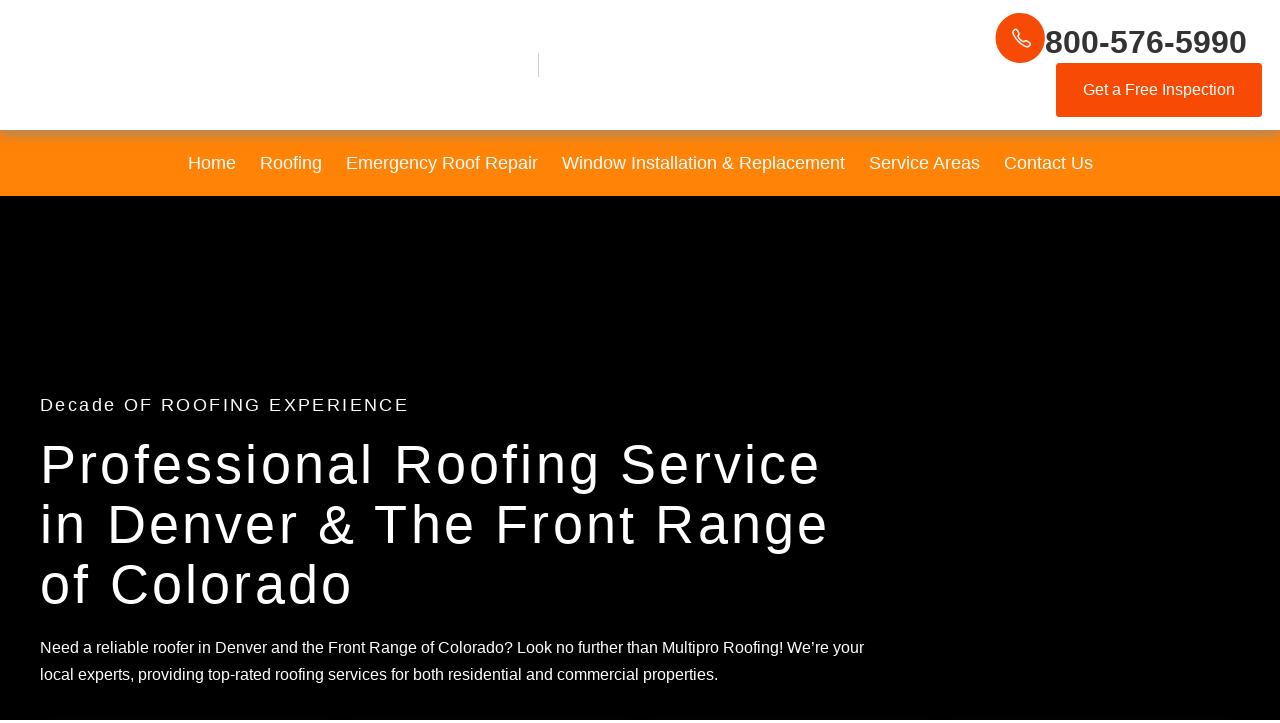

--- FILE ---
content_type: text/html; charset=UTF-8
request_url: https://multiproroofing.com/
body_size: 44911
content:
<!DOCTYPE html>
<html lang="en-US">
<head>
	<meta charset="UTF-8" />
	<meta name="viewport" content="width=device-width, initial-scale=1" />
	<link rel="profile" href="http://gmpg.org/xfn/11" />
	<link rel="pingback" href="https://multiproroofing.com/xmlrpc.php" />
	<meta name='robots' content='index, follow, max-image-preview:large, max-snippet:-1, max-video-preview:-1' />
	<style>img:is([sizes="auto" i], [sizes^="auto," i]) { contain-intrinsic-size: 3000px 1500px }</style>
	
	<!-- This site is optimized with the Yoast SEO Premium plugin v22.6 (Yoast SEO v25.9) - https://yoast.com/wordpress/plugins/seo/ -->
	<title>Denver Roofing | Denver Roofers | Roof Repair Near Me</title>
	<meta name="description" content="Need Roofing Specialists in Denver CO? Contact Multipro at (303)-627-7300 for expert residential and commercial roofing services. Get a free quote today!" />
	<link rel="canonical" href="https://multiproroofing.com/" />
	<meta property="og:locale" content="en_US" />
	<meta property="og:type" content="website" />
	<meta property="og:title" content="Denver Roofing | Denver Roofers | Roof Repair Near Me" />
	<meta property="og:description" content="Need Roofing Specialists in Denver CO? Contact Multipro at (303)-627-7300 for expert residential and commercial roofing services. Get a free quote today!" />
	<meta property="og:url" content="https://multiproroofing.com/" />
	<meta property="og:site_name" content="MultiPro Exteriors" />
	<meta property="article:publisher" content="https://www.facebook.com/profile.php?id=61555128583946" />
	<meta property="article:modified_time" content="2025-10-26T19:54:55+00:00" />
	<meta name="twitter:card" content="summary_large_image" />
	<script type="application/ld+json" class="yoast-schema-graph">{"@context":"https://schema.org","@graph":[{"@type":"WebPage","@id":"https://multiproroofing.com/","url":"https://multiproroofing.com/","name":"Denver Roofing | Denver Roofers | Roof Repair Near Me","isPartOf":{"@id":"https://multiproroofing.com/#website"},"about":{"@id":"https://multiproroofing.com/#organization"},"primaryImageOfPage":{"@id":"https://multiproroofing.com/#primaryimage"},"image":{"@id":"https://multiproroofing.com/#primaryimage"},"thumbnailUrl":"https://multiproroofing.com/wp-content/uploads/2025/10/Install.svg","datePublished":"2024-06-13T10:37:39+00:00","dateModified":"2025-10-26T19:54:55+00:00","description":"Need Roofing Specialists in Denver CO? Contact Multipro at (303)-627-7300 for expert residential and commercial roofing services. Get a free quote today!","breadcrumb":{"@id":"https://multiproroofing.com/#breadcrumb"},"inLanguage":"en-US","potentialAction":[{"@type":"ReadAction","target":["https://multiproroofing.com/"]}]},{"@type":"ImageObject","inLanguage":"en-US","@id":"https://multiproroofing.com/#primaryimage","url":"https://multiproroofing.com/wp-content/uploads/2025/10/Install.svg","contentUrl":"https://multiproroofing.com/wp-content/uploads/2025/10/Install.svg","width":80,"height":80},{"@type":"BreadcrumbList","@id":"https://multiproroofing.com/#breadcrumb","itemListElement":[{"@type":"ListItem","position":1,"name":"Home"}]},{"@type":"WebSite","@id":"https://multiproroofing.com/#website","url":"https://multiproroofing.com/","name":"MultiPro Exteriors","description":"","publisher":{"@id":"https://multiproroofing.com/#organization"},"potentialAction":[{"@type":"SearchAction","target":{"@type":"EntryPoint","urlTemplate":"https://multiproroofing.com/?s={search_term_string}"},"query-input":{"@type":"PropertyValueSpecification","valueRequired":true,"valueName":"search_term_string"}}],"inLanguage":"en-US"},{"@type":"Organization","@id":"https://multiproroofing.com/#organization","name":"Multipro Roofing","url":"https://multiproroofing.com/","logo":{"@type":"ImageObject","inLanguage":"en-US","@id":"https://multiproroofing.com/#/schema/logo/image/","url":"","contentUrl":"","caption":"Multipro Roofing"},"image":{"@id":"https://multiproroofing.com/#/schema/logo/image/"},"sameAs":["https://www.facebook.com/profile.php?id=61555128583946","https://www.linkedin.com/company/multipro-roofing/"],"description":"Decade OF ROOFING EXPERIENCE Local Roofing company in Denver Co & surrounding Multipro Roofing is top-rated local roofing company in Denver Co, and surrounding area. Our services are for both residential and commercial roofs. With free estimates and flexible scheduling, we stand tall as the no. 1 choice of residents of Denver.","email":"support@multiproroofing.com","telephone":"303-627-7300","legalName":"Multipro Roofing"}]}</script>
	<!-- / Yoast SEO Premium plugin. -->


<link rel='dns-prefetch' href='//cdn.jsdelivr.net' />
<link rel="alternate" type="application/rss+xml" title="MultiPro Exteriors &raquo; Feed" href="https://multiproroofing.com/feed/" />
<link rel="alternate" type="application/rss+xml" title="MultiPro Exteriors &raquo; Comments Feed" href="https://multiproroofing.com/comments/feed/" />
<script>
window._wpemojiSettings = {"baseUrl":"https:\/\/s.w.org\/images\/core\/emoji\/16.0.1\/72x72\/","ext":".png","svgUrl":"https:\/\/s.w.org\/images\/core\/emoji\/16.0.1\/svg\/","svgExt":".svg","source":{"concatemoji":"https:\/\/multiproroofing.com\/wp-includes\/js\/wp-emoji-release.min.js?ver=6.8.3"}};
/*! This file is auto-generated */
!function(s,n){var o,i,e;function c(e){try{var t={supportTests:e,timestamp:(new Date).valueOf()};sessionStorage.setItem(o,JSON.stringify(t))}catch(e){}}function p(e,t,n){e.clearRect(0,0,e.canvas.width,e.canvas.height),e.fillText(t,0,0);var t=new Uint32Array(e.getImageData(0,0,e.canvas.width,e.canvas.height).data),a=(e.clearRect(0,0,e.canvas.width,e.canvas.height),e.fillText(n,0,0),new Uint32Array(e.getImageData(0,0,e.canvas.width,e.canvas.height).data));return t.every(function(e,t){return e===a[t]})}function u(e,t){e.clearRect(0,0,e.canvas.width,e.canvas.height),e.fillText(t,0,0);for(var n=e.getImageData(16,16,1,1),a=0;a<n.data.length;a++)if(0!==n.data[a])return!1;return!0}function f(e,t,n,a){switch(t){case"flag":return n(e,"\ud83c\udff3\ufe0f\u200d\u26a7\ufe0f","\ud83c\udff3\ufe0f\u200b\u26a7\ufe0f")?!1:!n(e,"\ud83c\udde8\ud83c\uddf6","\ud83c\udde8\u200b\ud83c\uddf6")&&!n(e,"\ud83c\udff4\udb40\udc67\udb40\udc62\udb40\udc65\udb40\udc6e\udb40\udc67\udb40\udc7f","\ud83c\udff4\u200b\udb40\udc67\u200b\udb40\udc62\u200b\udb40\udc65\u200b\udb40\udc6e\u200b\udb40\udc67\u200b\udb40\udc7f");case"emoji":return!a(e,"\ud83e\udedf")}return!1}function g(e,t,n,a){var r="undefined"!=typeof WorkerGlobalScope&&self instanceof WorkerGlobalScope?new OffscreenCanvas(300,150):s.createElement("canvas"),o=r.getContext("2d",{willReadFrequently:!0}),i=(o.textBaseline="top",o.font="600 32px Arial",{});return e.forEach(function(e){i[e]=t(o,e,n,a)}),i}function t(e){var t=s.createElement("script");t.src=e,t.defer=!0,s.head.appendChild(t)}"undefined"!=typeof Promise&&(o="wpEmojiSettingsSupports",i=["flag","emoji"],n.supports={everything:!0,everythingExceptFlag:!0},e=new Promise(function(e){s.addEventListener("DOMContentLoaded",e,{once:!0})}),new Promise(function(t){var n=function(){try{var e=JSON.parse(sessionStorage.getItem(o));if("object"==typeof e&&"number"==typeof e.timestamp&&(new Date).valueOf()<e.timestamp+604800&&"object"==typeof e.supportTests)return e.supportTests}catch(e){}return null}();if(!n){if("undefined"!=typeof Worker&&"undefined"!=typeof OffscreenCanvas&&"undefined"!=typeof URL&&URL.createObjectURL&&"undefined"!=typeof Blob)try{var e="postMessage("+g.toString()+"("+[JSON.stringify(i),f.toString(),p.toString(),u.toString()].join(",")+"));",a=new Blob([e],{type:"text/javascript"}),r=new Worker(URL.createObjectURL(a),{name:"wpTestEmojiSupports"});return void(r.onmessage=function(e){c(n=e.data),r.terminate(),t(n)})}catch(e){}c(n=g(i,f,p,u))}t(n)}).then(function(e){for(var t in e)n.supports[t]=e[t],n.supports.everything=n.supports.everything&&n.supports[t],"flag"!==t&&(n.supports.everythingExceptFlag=n.supports.everythingExceptFlag&&n.supports[t]);n.supports.everythingExceptFlag=n.supports.everythingExceptFlag&&!n.supports.flag,n.DOMReady=!1,n.readyCallback=function(){n.DOMReady=!0}}).then(function(){return e}).then(function(){var e;n.supports.everything||(n.readyCallback(),(e=n.source||{}).concatemoji?t(e.concatemoji):e.wpemoji&&e.twemoji&&(t(e.twemoji),t(e.wpemoji)))}))}((window,document),window._wpemojiSettings);
</script>
<link data-minify="1" rel='stylesheet' id='hfe-widgets-style-css' href='https://multiproroofing.com/wp-content/cache/min/1/wp-content/plugins/header-footer-elementor/inc/widgets-css/frontend.css?ver=1761508700' media='all' />
<style id='wp-emoji-styles-inline-css'>

	img.wp-smiley, img.emoji {
		display: inline !important;
		border: none !important;
		box-shadow: none !important;
		height: 1em !important;
		width: 1em !important;
		margin: 0 0.07em !important;
		vertical-align: -0.1em !important;
		background: none !important;
		padding: 0 !important;
	}
</style>
<style id='global-styles-inline-css'>
:root{--wp--preset--aspect-ratio--square: 1;--wp--preset--aspect-ratio--4-3: 4/3;--wp--preset--aspect-ratio--3-4: 3/4;--wp--preset--aspect-ratio--3-2: 3/2;--wp--preset--aspect-ratio--2-3: 2/3;--wp--preset--aspect-ratio--16-9: 16/9;--wp--preset--aspect-ratio--9-16: 9/16;--wp--preset--color--black: #000000;--wp--preset--color--cyan-bluish-gray: #abb8c3;--wp--preset--color--white: #ffffff;--wp--preset--color--pale-pink: #f78da7;--wp--preset--color--vivid-red: #cf2e2e;--wp--preset--color--luminous-vivid-orange: #ff6900;--wp--preset--color--luminous-vivid-amber: #fcb900;--wp--preset--color--light-green-cyan: #7bdcb5;--wp--preset--color--vivid-green-cyan: #00d084;--wp--preset--color--pale-cyan-blue: #8ed1fc;--wp--preset--color--vivid-cyan-blue: #0693e3;--wp--preset--color--vivid-purple: #9b51e0;--wp--preset--gradient--vivid-cyan-blue-to-vivid-purple: linear-gradient(135deg,rgba(6,147,227,1) 0%,rgb(155,81,224) 100%);--wp--preset--gradient--light-green-cyan-to-vivid-green-cyan: linear-gradient(135deg,rgb(122,220,180) 0%,rgb(0,208,130) 100%);--wp--preset--gradient--luminous-vivid-amber-to-luminous-vivid-orange: linear-gradient(135deg,rgba(252,185,0,1) 0%,rgba(255,105,0,1) 100%);--wp--preset--gradient--luminous-vivid-orange-to-vivid-red: linear-gradient(135deg,rgba(255,105,0,1) 0%,rgb(207,46,46) 100%);--wp--preset--gradient--very-light-gray-to-cyan-bluish-gray: linear-gradient(135deg,rgb(238,238,238) 0%,rgb(169,184,195) 100%);--wp--preset--gradient--cool-to-warm-spectrum: linear-gradient(135deg,rgb(74,234,220) 0%,rgb(151,120,209) 20%,rgb(207,42,186) 40%,rgb(238,44,130) 60%,rgb(251,105,98) 80%,rgb(254,248,76) 100%);--wp--preset--gradient--blush-light-purple: linear-gradient(135deg,rgb(255,206,236) 0%,rgb(152,150,240) 100%);--wp--preset--gradient--blush-bordeaux: linear-gradient(135deg,rgb(254,205,165) 0%,rgb(254,45,45) 50%,rgb(107,0,62) 100%);--wp--preset--gradient--luminous-dusk: linear-gradient(135deg,rgb(255,203,112) 0%,rgb(199,81,192) 50%,rgb(65,88,208) 100%);--wp--preset--gradient--pale-ocean: linear-gradient(135deg,rgb(255,245,203) 0%,rgb(182,227,212) 50%,rgb(51,167,181) 100%);--wp--preset--gradient--electric-grass: linear-gradient(135deg,rgb(202,248,128) 0%,rgb(113,206,126) 100%);--wp--preset--gradient--midnight: linear-gradient(135deg,rgb(2,3,129) 0%,rgb(40,116,252) 100%);--wp--preset--font-size--small: 13px;--wp--preset--font-size--medium: 20px;--wp--preset--font-size--large: 36px;--wp--preset--font-size--x-large: 42px;--wp--preset--spacing--20: 0.44rem;--wp--preset--spacing--30: 0.67rem;--wp--preset--spacing--40: 1rem;--wp--preset--spacing--50: 1.5rem;--wp--preset--spacing--60: 2.25rem;--wp--preset--spacing--70: 3.38rem;--wp--preset--spacing--80: 5.06rem;--wp--preset--shadow--natural: 6px 6px 9px rgba(0, 0, 0, 0.2);--wp--preset--shadow--deep: 12px 12px 50px rgba(0, 0, 0, 0.4);--wp--preset--shadow--sharp: 6px 6px 0px rgba(0, 0, 0, 0.2);--wp--preset--shadow--outlined: 6px 6px 0px -3px rgba(255, 255, 255, 1), 6px 6px rgba(0, 0, 0, 1);--wp--preset--shadow--crisp: 6px 6px 0px rgba(0, 0, 0, 1);}:root { --wp--style--global--content-size: 800px;--wp--style--global--wide-size: 1200px; }:where(body) { margin: 0; }.wp-site-blocks > .alignleft { float: left; margin-right: 2em; }.wp-site-blocks > .alignright { float: right; margin-left: 2em; }.wp-site-blocks > .aligncenter { justify-content: center; margin-left: auto; margin-right: auto; }:where(.wp-site-blocks) > * { margin-block-start: 24px; margin-block-end: 0; }:where(.wp-site-blocks) > :first-child { margin-block-start: 0; }:where(.wp-site-blocks) > :last-child { margin-block-end: 0; }:root { --wp--style--block-gap: 24px; }:root :where(.is-layout-flow) > :first-child{margin-block-start: 0;}:root :where(.is-layout-flow) > :last-child{margin-block-end: 0;}:root :where(.is-layout-flow) > *{margin-block-start: 24px;margin-block-end: 0;}:root :where(.is-layout-constrained) > :first-child{margin-block-start: 0;}:root :where(.is-layout-constrained) > :last-child{margin-block-end: 0;}:root :where(.is-layout-constrained) > *{margin-block-start: 24px;margin-block-end: 0;}:root :where(.is-layout-flex){gap: 24px;}:root :where(.is-layout-grid){gap: 24px;}.is-layout-flow > .alignleft{float: left;margin-inline-start: 0;margin-inline-end: 2em;}.is-layout-flow > .alignright{float: right;margin-inline-start: 2em;margin-inline-end: 0;}.is-layout-flow > .aligncenter{margin-left: auto !important;margin-right: auto !important;}.is-layout-constrained > .alignleft{float: left;margin-inline-start: 0;margin-inline-end: 2em;}.is-layout-constrained > .alignright{float: right;margin-inline-start: 2em;margin-inline-end: 0;}.is-layout-constrained > .aligncenter{margin-left: auto !important;margin-right: auto !important;}.is-layout-constrained > :where(:not(.alignleft):not(.alignright):not(.alignfull)){max-width: var(--wp--style--global--content-size);margin-left: auto !important;margin-right: auto !important;}.is-layout-constrained > .alignwide{max-width: var(--wp--style--global--wide-size);}body .is-layout-flex{display: flex;}.is-layout-flex{flex-wrap: wrap;align-items: center;}.is-layout-flex > :is(*, div){margin: 0;}body .is-layout-grid{display: grid;}.is-layout-grid > :is(*, div){margin: 0;}body{padding-top: 0px;padding-right: 0px;padding-bottom: 0px;padding-left: 0px;}a:where(:not(.wp-element-button)){text-decoration: underline;}:root :where(.wp-element-button, .wp-block-button__link){background-color: #32373c;border-width: 0;color: #fff;font-family: inherit;font-size: inherit;line-height: inherit;padding: calc(0.667em + 2px) calc(1.333em + 2px);text-decoration: none;}.has-black-color{color: var(--wp--preset--color--black) !important;}.has-cyan-bluish-gray-color{color: var(--wp--preset--color--cyan-bluish-gray) !important;}.has-white-color{color: var(--wp--preset--color--white) !important;}.has-pale-pink-color{color: var(--wp--preset--color--pale-pink) !important;}.has-vivid-red-color{color: var(--wp--preset--color--vivid-red) !important;}.has-luminous-vivid-orange-color{color: var(--wp--preset--color--luminous-vivid-orange) !important;}.has-luminous-vivid-amber-color{color: var(--wp--preset--color--luminous-vivid-amber) !important;}.has-light-green-cyan-color{color: var(--wp--preset--color--light-green-cyan) !important;}.has-vivid-green-cyan-color{color: var(--wp--preset--color--vivid-green-cyan) !important;}.has-pale-cyan-blue-color{color: var(--wp--preset--color--pale-cyan-blue) !important;}.has-vivid-cyan-blue-color{color: var(--wp--preset--color--vivid-cyan-blue) !important;}.has-vivid-purple-color{color: var(--wp--preset--color--vivid-purple) !important;}.has-black-background-color{background-color: var(--wp--preset--color--black) !important;}.has-cyan-bluish-gray-background-color{background-color: var(--wp--preset--color--cyan-bluish-gray) !important;}.has-white-background-color{background-color: var(--wp--preset--color--white) !important;}.has-pale-pink-background-color{background-color: var(--wp--preset--color--pale-pink) !important;}.has-vivid-red-background-color{background-color: var(--wp--preset--color--vivid-red) !important;}.has-luminous-vivid-orange-background-color{background-color: var(--wp--preset--color--luminous-vivid-orange) !important;}.has-luminous-vivid-amber-background-color{background-color: var(--wp--preset--color--luminous-vivid-amber) !important;}.has-light-green-cyan-background-color{background-color: var(--wp--preset--color--light-green-cyan) !important;}.has-vivid-green-cyan-background-color{background-color: var(--wp--preset--color--vivid-green-cyan) !important;}.has-pale-cyan-blue-background-color{background-color: var(--wp--preset--color--pale-cyan-blue) !important;}.has-vivid-cyan-blue-background-color{background-color: var(--wp--preset--color--vivid-cyan-blue) !important;}.has-vivid-purple-background-color{background-color: var(--wp--preset--color--vivid-purple) !important;}.has-black-border-color{border-color: var(--wp--preset--color--black) !important;}.has-cyan-bluish-gray-border-color{border-color: var(--wp--preset--color--cyan-bluish-gray) !important;}.has-white-border-color{border-color: var(--wp--preset--color--white) !important;}.has-pale-pink-border-color{border-color: var(--wp--preset--color--pale-pink) !important;}.has-vivid-red-border-color{border-color: var(--wp--preset--color--vivid-red) !important;}.has-luminous-vivid-orange-border-color{border-color: var(--wp--preset--color--luminous-vivid-orange) !important;}.has-luminous-vivid-amber-border-color{border-color: var(--wp--preset--color--luminous-vivid-amber) !important;}.has-light-green-cyan-border-color{border-color: var(--wp--preset--color--light-green-cyan) !important;}.has-vivid-green-cyan-border-color{border-color: var(--wp--preset--color--vivid-green-cyan) !important;}.has-pale-cyan-blue-border-color{border-color: var(--wp--preset--color--pale-cyan-blue) !important;}.has-vivid-cyan-blue-border-color{border-color: var(--wp--preset--color--vivid-cyan-blue) !important;}.has-vivid-purple-border-color{border-color: var(--wp--preset--color--vivid-purple) !important;}.has-vivid-cyan-blue-to-vivid-purple-gradient-background{background: var(--wp--preset--gradient--vivid-cyan-blue-to-vivid-purple) !important;}.has-light-green-cyan-to-vivid-green-cyan-gradient-background{background: var(--wp--preset--gradient--light-green-cyan-to-vivid-green-cyan) !important;}.has-luminous-vivid-amber-to-luminous-vivid-orange-gradient-background{background: var(--wp--preset--gradient--luminous-vivid-amber-to-luminous-vivid-orange) !important;}.has-luminous-vivid-orange-to-vivid-red-gradient-background{background: var(--wp--preset--gradient--luminous-vivid-orange-to-vivid-red) !important;}.has-very-light-gray-to-cyan-bluish-gray-gradient-background{background: var(--wp--preset--gradient--very-light-gray-to-cyan-bluish-gray) !important;}.has-cool-to-warm-spectrum-gradient-background{background: var(--wp--preset--gradient--cool-to-warm-spectrum) !important;}.has-blush-light-purple-gradient-background{background: var(--wp--preset--gradient--blush-light-purple) !important;}.has-blush-bordeaux-gradient-background{background: var(--wp--preset--gradient--blush-bordeaux) !important;}.has-luminous-dusk-gradient-background{background: var(--wp--preset--gradient--luminous-dusk) !important;}.has-pale-ocean-gradient-background{background: var(--wp--preset--gradient--pale-ocean) !important;}.has-electric-grass-gradient-background{background: var(--wp--preset--gradient--electric-grass) !important;}.has-midnight-gradient-background{background: var(--wp--preset--gradient--midnight) !important;}.has-small-font-size{font-size: var(--wp--preset--font-size--small) !important;}.has-medium-font-size{font-size: var(--wp--preset--font-size--medium) !important;}.has-large-font-size{font-size: var(--wp--preset--font-size--large) !important;}.has-x-large-font-size{font-size: var(--wp--preset--font-size--x-large) !important;}
:root :where(.wp-block-pullquote){font-size: 1.5em;line-height: 1.6;}
</style>
<link data-minify="1" rel='stylesheet' id='contact-form-7-css' href='https://multiproroofing.com/wp-content/cache/min/1/wp-content/plugins/contact-form-7/includes/css/styles.css?ver=1761508700' media='all' />
<link data-minify="1" rel='stylesheet' id='slick-css-css' href='https://multiproroofing.com/wp-content/cache/min/1/npm/slick-carousel@1.8.1/slick/slick.css?ver=1761508700' media='all' />
<style id='slick-css-inline-css'>

    .testimonial-slider {
        margin: 0 auto;
        padding-left: 40px;
        padding-bottom: 20px;
        border-left: 1px solid #f7f7f7;
        display: flex !important;
        flex-direction: column !important;
        justify-content: space-between !important;
        height: 100%;
    }
    .slick-slide { height: auto !important; }
    .slick-track { display: flex !important; align-items: stretch !important; }

    .testimonial-item {
        background: #fff;
        border-radius: 10px;
        padding: 0;
        color: #333;
        display: flex !important;
        flex-direction: column !important;
        justify-content: space-between !important;
        height: 100%;
    }

    .testimonial-item::before {
        content: url(https://multiproroofing.com/wp-content/uploads/2025/10/Quote.svg);
        position: relative;
    }

    .testimonial-content {
        font-size: 20px;
        line-height: 1.7;
        margin: 20px 0;
        color: #333;
        flex-grow: 1;
    }

    .testimonial-meta {
        display: flex;
        align-items: center;
        gap: 12px;
        margin-top: auto;
    }

    .testimonial-meta img.profile {
        width: 60px;
        height: 60px;
        border-radius: 50%;
        object-fit: cover;
    }

    .testimonial-details {
        display: flex;
        flex-direction: column;
    }

    .testimonial-name {
        font-weight: 600;
        font-size: 20px;
        color: #222;
    }

    .testimonial-rating-line {
        display: flex;
        align-items: center;
        gap: 5px;
    }

    .testimonial-rating .filled {
        color: #fbbd05;
    }

    /* Dots Centered */
    .testimonial-navigation {
        border-left: 1px solid #f7f7f7;
        display: flex;
        justify-content: center;
        margin-top: 30px;
        padding: 20px 0;
    }

    .slick-dots {
        display: flex !important;
        justify-content: center;
        gap: 6px;
        list-style: none;
        margin: 0;
        padding: 0;
    }

    .slick-dots li {
        width: 8px;
        height: 8px;
        background: #FF6B00;
        border-radius: 50%;
        opacity: 0.3;
        cursor: pointer;
    }

    .slick-dots li.slick-active {
        opacity: 1;
    }

    .slick-dots button {
        display: none;
    }

    @media (max-width: 768px) {
        .testimonial-slider {
            text-align: center;
            padding-left: 0;
            border-left: 0;
        }
        .testimonial-meta {
            justify-content: center;
        }
        .testimonial-navigation {
            border-left: 0;
            margin-top: 15px;
            padding: 10px 0;
        }
        .slick-dots li {
            width: 5px;
            height: 5px;
        }
        .testimonial-name {
            font-size: 14px;
        }
        .testimonial-content {
            font-size: 14px;
            line-height: 1.5;
        }
        .testimonial-meta img.profile {
            width: 45px;
            height: 45px;
        }
    }
    
</style>
<link data-minify="1" rel='stylesheet' id='hfe-style-css' href='https://multiproroofing.com/wp-content/cache/min/1/wp-content/plugins/header-footer-elementor/assets/css/header-footer-elementor.css?ver=1761508700' media='all' />
<link data-minify="1" rel='stylesheet' id='elementor-icons-css' href='https://multiproroofing.com/wp-content/cache/min/1/wp-content/plugins/elementor/assets/lib/eicons/css/elementor-icons.min.css?ver=1761508701' media='all' />
<link rel='stylesheet' id='elementor-frontend-css' href='https://multiproroofing.com/wp-content/plugins/elementor/assets/css/frontend.min.css?ver=3.32.4' media='all' />
<link rel='stylesheet' id='elementor-post-1-css' href='https://multiproroofing.com/wp-content/uploads/elementor/css/post-1.css?ver=1761163711' media='all' />
<link rel='stylesheet' id='widget-heading-css' href='https://multiproroofing.com/wp-content/plugins/elementor/assets/css/widget-heading.min.css?ver=3.32.4' media='all' />
<link rel='stylesheet' id='widget-image-box-css' href='https://multiproroofing.com/wp-content/plugins/elementor/assets/css/widget-image-box.min.css?ver=3.32.4' media='all' />
<link rel='stylesheet' id='widget-image-css' href='https://multiproroofing.com/wp-content/plugins/elementor/assets/css/widget-image.min.css?ver=3.32.4' media='all' />
<link rel='stylesheet' id='e-shapes-css' href='https://multiproroofing.com/wp-content/plugins/elementor/assets/css/conditionals/shapes.min.css?ver=3.32.4' media='all' />
<link rel='stylesheet' id='widget-icon-list-css' href='https://multiproroofing.com/wp-content/plugins/elementor/assets/css/widget-icon-list.min.css?ver=3.32.4' media='all' />
<link rel='stylesheet' id='widget-icon-box-css' href='https://multiproroofing.com/wp-content/plugins/elementor/assets/css/widget-icon-box.min.css?ver=3.32.4' media='all' />
<link rel='stylesheet' id='widget-toggle-css' href='https://multiproroofing.com/wp-content/plugins/elementor/assets/css/widget-toggle.min.css?ver=3.32.4' media='all' />
<link rel='stylesheet' id='widget-spacer-css' href='https://multiproroofing.com/wp-content/plugins/elementor/assets/css/widget-spacer.min.css?ver=3.32.4' media='all' />
<link rel='stylesheet' id='widget-form-css' href='https://multiproroofing.com/wp-content/plugins/elementor-pro/assets/css/widget-form.min.css?ver=3.30.0' media='all' />
<link rel='stylesheet' id='elementor-post-16102-css' href='https://multiproroofing.com/wp-content/uploads/elementor/css/post-16102.css?ver=1761508503' media='all' />
<link rel='stylesheet' id='elementor-post-19177-css' href='https://multiproroofing.com/wp-content/uploads/elementor/css/post-19177.css?ver=1761163711' media='all' />
<link rel='stylesheet' id='elementor-post-9692-css' href='https://multiproroofing.com/wp-content/uploads/elementor/css/post-9692.css?ver=1761163711' media='all' />
<link data-minify="1" rel='stylesheet' id='hello-elementor-css' href='https://multiproroofing.com/wp-content/cache/min/1/wp-content/themes/hello-elementor/assets/css/reset.css?ver=1761508701' media='all' />
<link data-minify="1" rel='stylesheet' id='hello-elementor-theme-style-css' href='https://multiproroofing.com/wp-content/cache/min/1/wp-content/themes/hello-elementor/assets/css/theme.css?ver=1761508701' media='all' />
<link data-minify="1" rel='stylesheet' id='hello-elementor-header-footer-css' href='https://multiproroofing.com/wp-content/cache/min/1/wp-content/themes/hello-elementor/assets/css/header-footer.css?ver=1761508701' media='all' />
<link data-minify="1" rel='stylesheet' id='hfe-elementor-icons-css' href='https://multiproroofing.com/wp-content/cache/min/1/wp-content/plugins/elementor/assets/lib/eicons/css/elementor-icons.min.css?ver=1761508701' media='all' />
<link rel='stylesheet' id='hfe-icons-list-css' href='https://multiproroofing.com/wp-content/plugins/elementor/assets/css/widget-icon-list.min.css?ver=3.24.3' media='all' />
<link rel='stylesheet' id='hfe-social-icons-css' href='https://multiproroofing.com/wp-content/plugins/elementor/assets/css/widget-social-icons.min.css?ver=3.24.0' media='all' />
<link data-minify="1" rel='stylesheet' id='hfe-social-share-icons-brands-css' href='https://multiproroofing.com/wp-content/cache/min/1/wp-content/plugins/elementor/assets/lib/font-awesome/css/brands.css?ver=1761508701' media='all' />
<link data-minify="1" rel='stylesheet' id='hfe-social-share-icons-fontawesome-css' href='https://multiproroofing.com/wp-content/cache/min/1/wp-content/plugins/elementor/assets/lib/font-awesome/css/fontawesome.css?ver=1761508701' media='all' />
<link data-minify="1" rel='stylesheet' id='hfe-nav-menu-icons-css' href='https://multiproroofing.com/wp-content/cache/min/1/wp-content/plugins/elementor/assets/lib/font-awesome/css/solid.css?ver=1761508701' media='all' />
<link rel='stylesheet' id='hfe-widget-blockquote-css' href='https://multiproroofing.com/wp-content/plugins/elementor-pro/assets/css/widget-blockquote.min.css?ver=3.25.0' media='all' />
<link rel='stylesheet' id='hfe-mega-menu-css' href='https://multiproroofing.com/wp-content/plugins/elementor-pro/assets/css/widget-mega-menu.min.css?ver=3.26.2' media='all' />
<link rel='stylesheet' id='hfe-nav-menu-widget-css' href='https://multiproroofing.com/wp-content/plugins/elementor-pro/assets/css/widget-nav-menu.min.css?ver=3.26.0' media='all' />
<link data-minify="1" rel='stylesheet' id='ekit-widget-styles-css' href='https://multiproroofing.com/wp-content/cache/min/1/wp-content/plugins/elementskit-lite/widgets/init/assets/css/widget-styles.css?ver=1761508701' media='all' />
<link data-minify="1" rel='stylesheet' id='ekit-responsive-css' href='https://multiproroofing.com/wp-content/cache/min/1/wp-content/plugins/elementskit-lite/widgets/init/assets/css/responsive.css?ver=1761508701' media='all' />
<link data-minify="1" rel='stylesheet' id='elementor-gf-local-montserrat-css' href='https://multiproroofing.com/wp-content/cache/min/1/wp-content/uploads/elementor/google-fonts/css/montserrat.css?ver=1761508701' media='all' />
<link data-minify="1" rel='stylesheet' id='elementor-gf-local-bebasneue-css' href='https://multiproroofing.com/wp-content/cache/min/1/wp-content/uploads/elementor/google-fonts/css/bebasneue.css?ver=1761508701' media='all' />
<link data-minify="1" rel='stylesheet' id='elementor-gf-local-roboto-css' href='https://multiproroofing.com/wp-content/cache/min/1/wp-content/uploads/elementor/google-fonts/css/roboto.css?ver=1761508701' media='all' />
<link data-minify="1" rel='stylesheet' id='elementor-icons-ekiticons-css' href='https://multiproroofing.com/wp-content/cache/min/1/wp-content/plugins/elementskit-lite/modules/elementskit-icon-pack/assets/css/ekiticons.css?ver=1761508701' media='all' />
<link rel='stylesheet' id='elementor-icons-shared-0-css' href='https://multiproroofing.com/wp-content/plugins/elementor/assets/lib/font-awesome/css/fontawesome.min.css?ver=5.15.3' media='all' />
<link data-minify="1" rel='stylesheet' id='elementor-icons-fa-solid-css' href='https://multiproroofing.com/wp-content/cache/min/1/wp-content/plugins/elementor/assets/lib/font-awesome/css/solid.min.css?ver=1761508701' media='all' />
<link data-minify="1" rel='stylesheet' id='elementor-icons-fa-brands-css' href='https://multiproroofing.com/wp-content/cache/min/1/wp-content/plugins/elementor/assets/lib/font-awesome/css/brands.min.css?ver=1761508701' media='all' />
<script src="https://multiproroofing.com/wp-includes/js/jquery/jquery.min.js?ver=3.7.1" id="jquery-core-js"></script>
<script src="https://multiproroofing.com/wp-includes/js/jquery/jquery-migrate.min.js?ver=3.4.1" id="jquery-migrate-js"></script>
<script id="jquery-js-after">
!function($){"use strict";$(document).ready(function(){$(this).scrollTop()>100&&$(".hfe-scroll-to-top-wrap").removeClass("hfe-scroll-to-top-hide"),$(window).scroll(function(){$(this).scrollTop()<100?$(".hfe-scroll-to-top-wrap").fadeOut(300):$(".hfe-scroll-to-top-wrap").fadeIn(300)}),$(".hfe-scroll-to-top-wrap").on("click",function(){$("html, body").animate({scrollTop:0},300);return!1})})}(jQuery);
!function($){'use strict';$(document).ready(function(){var bar=$('.hfe-reading-progress-bar');if(!bar.length)return;$(window).on('scroll',function(){var s=$(window).scrollTop(),d=$(document).height()-$(window).height(),p=d? s/d*100:0;bar.css('width',p+'%')});});}(jQuery);
</script>
<link rel="https://api.w.org/" href="https://multiproroofing.com/wp-json/" /><link rel="alternate" title="JSON" type="application/json" href="https://multiproroofing.com/wp-json/wp/v2/pages/16102" /><link rel="EditURI" type="application/rsd+xml" title="RSD" href="https://multiproroofing.com/xmlrpc.php?rsd" />
<meta name="generator" content="WordPress 6.8.3" />
<link rel='shortlink' href='https://multiproroofing.com/' />
<link rel="alternate" title="oEmbed (JSON)" type="application/json+oembed" href="https://multiproroofing.com/wp-json/oembed/1.0/embed?url=https%3A%2F%2Fmultiproroofing.com%2F" />
<link rel="alternate" title="oEmbed (XML)" type="text/xml+oembed" href="https://multiproroofing.com/wp-json/oembed/1.0/embed?url=https%3A%2F%2Fmultiproroofing.com%2F&#038;format=xml" />
<!-- HFCM by 99 Robots - Snippet # 1: Google Tag Manager header -->
<!-- Google Tag Manager -->
<script>(function(w,d,s,l,i){w[l]=w[l]||[];w[l].push({'gtm.start':
new Date().getTime(),event:'gtm.js'});var f=d.getElementsByTagName(s)[0],
j=d.createElement(s),dl=l!='dataLayer'?'&l='+l:'';j.async=true;j.src=
'https://www.googletagmanager.com/gtm.js?id='+i+dl;f.parentNode.insertBefore(j,f);
})(window,document,'script','dataLayer','GTM-KVZSSBM');</script>
<!-- End Google Tag Manager -->
<!-- /end HFCM by 99 Robots -->
<!-- HFCM by 99 Robots - Snippet # 3: Hotjar -->
<!-- Hotjar Tracking Code for multiproroofing -->
<script>
    (function(h,o,t,j,a,r){
        h.hj=h.hj||function(){(h.hj.q=h.hj.q||[]).push(arguments)};
        h._hjSettings={hjid:3499822,hjsv:6};
        a=o.getElementsByTagName('head')[0];
        r=o.createElement('script');r.async=1;
        r.src=t+h._hjSettings.hjid+j+h._hjSettings.hjsv;
        a.appendChild(r);
    })(window,document,'https://static.hotjar.com/c/hotjar-','.js?sv=');
</script>

<script type="text/javascript">
    (function(c,l,a,r,i,t,y){
        c[a]=c[a]||function(){(c[a].q=c[a].q||[]).push(arguments)};
        t=l.createElement(r);t.async=1;t.src="https://www.clarity.ms/tag/"+i;
        y=l.getElementsByTagName(r)[0];y.parentNode.insertBefore(t,y);
    })(window, document, "clarity", "script", "hbq2j6153s");
</script>
<!-- /end HFCM by 99 Robots -->
<script class="ti-site-data" type="application/ld+json">{"@context":"http://schema.org","data":{"r":"1:0!7:0!30:0"}}</script><meta name="generator" content="Elementor 3.32.4; settings: css_print_method-external, google_font-enabled, font_display-auto">
<style>
	/* 🔹 Mobile adjustments */
@media (max-width: 767px) {
  .star-rating {
    font-size: 14px;   /* smaller stars */
    gap: 4px;          /* reduce spacing */
  }
}
.star-rating {
  font-size: 16px;
  font-weight: medium;
  display: inline-flex;
  align-items: center;
  gap: 6px;
}

.star-rating .stars {
  color: #ccc; /* gray background stars */
  position: relative;
  display: inline-block;
}

.star-rating .stars::before {
  content: "★★★★★";
  color: #ccc;
}

.star-rating .stars::after {
  content: "★★★★★";
  color: #F74B05; /* orange stars */
  position: absolute;
  top: 0;
  left: 0;
  width: var(--fill, 100%);
  overflow: hidden;
}
</style>

<script>
document.addEventListener("DOMContentLoaded", function() {
  document.querySelectorAll(".elementor-testimonial__title").forEach(function(el) {
    let ratingText = el.innerText.trim();   // keep original (e.g., "5.0")
    let rating = parseFloat(ratingText);    // numeric for percent
    if (!isNaN(rating)) {
      let percent = (rating / 5) * 100;
      el.innerHTML = `
        <div class="star-rating">
          <span class="number">${ratingText}</span>
          <span class="stars" style="--fill:${percent}%"></span>
        </div>
      `;
    }
  });
});
</script>


<meta name="google-site-verification" content="xyFUIuZ0H7LjQFEY01jA0Rq6z6e4uIFXckIz17R0WNw" />
			<style>
				.e-con.e-parent:nth-of-type(n+4):not(.e-lazyloaded):not(.e-no-lazyload),
				.e-con.e-parent:nth-of-type(n+4):not(.e-lazyloaded):not(.e-no-lazyload) * {
					background-image: none !important;
				}
				@media screen and (max-height: 1024px) {
					.e-con.e-parent:nth-of-type(n+3):not(.e-lazyloaded):not(.e-no-lazyload),
					.e-con.e-parent:nth-of-type(n+3):not(.e-lazyloaded):not(.e-no-lazyload) * {
						background-image: none !important;
					}
				}
				@media screen and (max-height: 640px) {
					.e-con.e-parent:nth-of-type(n+2):not(.e-lazyloaded):not(.e-no-lazyload),
					.e-con.e-parent:nth-of-type(n+2):not(.e-lazyloaded):not(.e-no-lazyload) * {
						background-image: none !important;
					}
				}
			</style>
			<link rel="icon" href="https://multiproroofing.com/wp-content/uploads/2023/09/cropped-image-1-32x32.png" sizes="32x32" />
<link rel="icon" href="https://multiproroofing.com/wp-content/uploads/2023/09/cropped-image-1-192x192.png" sizes="192x192" />
<link rel="apple-touch-icon" href="https://multiproroofing.com/wp-content/uploads/2023/09/cropped-image-1-180x180.png" />
<meta name="msapplication-TileImage" content="https://multiproroofing.com/wp-content/uploads/2023/09/cropped-image-1-270x270.png" />
		<style id="wp-custom-css">
			.elementor-heading-title { font-family: "Bebas Neue", Sans-serif !important; letter-spacing: 2px; }

.elementor-form label { font-size: 10px !important; }

.elementor-testimonial {
  display: flex;
  flex-direction: column;
  justify-content: space-between;
  height: 100%;
}

.elementor-testimonial__footer {
  margin-top: auto;
}
.elementor-testimonial__text {
	font-size: 14px !important;
}
@media (max-width: 767px) {
	.elementor-testimonial__text
	{
		font-size: 12px !important;
	}
}
p {
  font-size: 16px !important;
  line-height: 1.7 !important;
}
p span {
	font-size: 16px !important;
	line-height: 1.7 !important;
}

@media (max-width: 767px) {
  p {
    font-size: 14px !important;
    line-height: 1.6 !important;
  }
	p span {
		font-size: 14px !important;
    line-height: 1.6 !important;
	}
	p + ul li,
p + ol li {
		font-size: 14px !important;
    line-height: 1.6 !important;
	}
}
		</style>
		</head>

<body class="home wp-singular page-template page-template-elementor_header_footer page page-id-16102 wp-embed-responsive wp-theme-hello-elementor ehf-header ehf-footer ehf-template-hello-elementor ehf-stylesheet-hello-elementor hello-elementor-default elementor-default elementor-template-full-width elementor-kit-1 elementor-page elementor-page-16102">
<div id="page" class="hfeed site">

		<header id="masthead" itemscope="itemscope" itemtype="https://schema.org/WPHeader">
			<p class="main-title bhf-hidden" itemprop="headline"><a href="https://multiproroofing.com" title="MultiPro Exteriors" rel="home">MultiPro Exteriors</a></p>
					<div data-elementor-type="wp-post" data-elementor-id="19177" class="elementor elementor-19177" data-elementor-post-type="elementor-hf">
						<section class="elementor-section elementor-top-section elementor-element elementor-element-88e954d elementor-section-full_width elementor-hidden-mobile elementor-section-height-min-height elementor-section-height-default elementor-section-items-middle" data-id="88e954d" data-element_type="section" data-settings="{&quot;background_background&quot;:&quot;classic&quot;,&quot;sticky&quot;:&quot;top&quot;,&quot;sticky_on&quot;:[&quot;desktop&quot;],&quot;sticky_offset&quot;:0,&quot;sticky_effects_offset&quot;:0,&quot;sticky_anchor_link_offset&quot;:0}">
						<div class="elementor-container elementor-column-gap-default">
					<div class="elementor-column elementor-col-100 elementor-top-column elementor-element elementor-element-5fee251" data-id="5fee251" data-element_type="column">
			<div class="elementor-widget-wrap elementor-element-populated">
						<section class="elementor-section elementor-inner-section elementor-element elementor-element-06ad17a elementor-section-boxed elementor-section-height-default elementor-section-height-default" data-id="06ad17a" data-element_type="section">
						<div class="elementor-container elementor-column-gap-default">
					<div class="elementor-column elementor-col-33 elementor-inner-column elementor-element elementor-element-e507537" data-id="e507537" data-element_type="column">
			<div class="elementor-widget-wrap elementor-element-populated">
						<div class="elementor-element elementor-element-f101122 elementor-widget elementor-widget-image" data-id="f101122" data-element_type="widget" data-widget_type="image.default">
				<div class="elementor-widget-container">
																<a href="https://multiproroofing.com">
							<img fetchpriority="high" width="2560" height="850" src="https://multiproroofing.com/wp-content/uploads/2024/03/Final-Logo-Design-MultiPro_Job-Nimbus-Resized-Logo-2-scaled.png" class="attachment-full size-full wp-image-17928" alt="" srcset="https://multiproroofing.com/wp-content/uploads/2024/03/Final-Logo-Design-MultiPro_Job-Nimbus-Resized-Logo-2-scaled.png 2560w, https://multiproroofing.com/wp-content/uploads/2024/03/Final-Logo-Design-MultiPro_Job-Nimbus-Resized-Logo-2-300x100.png 300w, https://multiproroofing.com/wp-content/uploads/2024/03/Final-Logo-Design-MultiPro_Job-Nimbus-Resized-Logo-2-1024x340.png 1024w, https://multiproroofing.com/wp-content/uploads/2024/03/Final-Logo-Design-MultiPro_Job-Nimbus-Resized-Logo-2-1536x510.png 1536w, https://multiproroofing.com/wp-content/uploads/2024/03/Final-Logo-Design-MultiPro_Job-Nimbus-Resized-Logo-2-2048x680.png 2048w" sizes="(max-width: 2560px) 100vw, 2560px" />								</a>
															</div>
				</div>
					</div>
		</div>
				<div class="elementor-column elementor-col-33 elementor-inner-column elementor-element elementor-element-ec535bf" data-id="ec535bf" data-element_type="column">
			<div class="elementor-widget-wrap elementor-element-populated">
						<div class="elementor-element elementor-element-38be4a4 elementor-widget__width-initial elementor-widget elementor-widget-image" data-id="38be4a4" data-element_type="widget" data-widget_type="image.default">
				<div class="elementor-widget-container">
																<a href="https://search.google.com/local/writereview?placeid=ChIJEXbZDpd-bIcRO2l-wTVPHqc">
							<img width="800" height="243" src="https://multiproroofing.com/wp-content/uploads/2024/03/Group-12.png" class="attachment-large size-large wp-image-19128" alt="" srcset="https://multiproroofing.com/wp-content/uploads/2024/03/Group-12.png 857w, https://multiproroofing.com/wp-content/uploads/2024/03/Group-12-300x91.png 300w" sizes="(max-width: 800px) 100vw, 800px" />								</a>
															</div>
				</div>
				<div class="elementor-element elementor-element-22a8dfe elementor-widget__width-initial elementor-widget elementor-widget-image" data-id="22a8dfe" data-element_type="widget" data-widget_type="image.default">
				<div class="elementor-widget-container">
																<a href="https://www.bbb.org/us/co/denver/profile/roofing-contractors/multipro-llc-1296-90251008">
							<img width="609" height="328" src="https://multiproroofing.com/wp-content/uploads/2024/03/Group-21-1.png" class="attachment-full size-full wp-image-19155" alt="" srcset="https://multiproroofing.com/wp-content/uploads/2024/03/Group-21-1.png 609w, https://multiproroofing.com/wp-content/uploads/2024/03/Group-21-1-300x162.png 300w" sizes="(max-width: 609px) 100vw, 609px" />								</a>
															</div>
				</div>
					</div>
		</div>
				<div class="elementor-column elementor-col-33 elementor-inner-column elementor-element elementor-element-b19e435" data-id="b19e435" data-element_type="column">
			<div class="elementor-widget-wrap elementor-element-populated">
						<div class="elementor-element elementor-element-5c96e19 elementor-position-left elementor-mobile-position-left elementor-widget__width-auto elementor-widget-mobile__width-auto elementor-view-default elementor-widget elementor-widget-icon-box" data-id="5c96e19" data-element_type="widget" data-widget_type="icon-box.default">
				<div class="elementor-widget-container">
							<div class="elementor-icon-box-wrapper">

						<div class="elementor-icon-box-icon">
				<a href="tel:8005765990" class="elementor-icon" tabindex="-1" aria-label="800-576-5990">
				<svg xmlns="http://www.w3.org/2000/svg" width="52" height="52" viewBox="0 0 52 52" fill="none"><g clip-path="url(#clip0_251_2295)"><path d="M26.2228 52C40.3741 52 51.846 40.3594 51.846 26C51.846 11.6406 40.3741 9.53674e-07 26.2228 9.53674e-07C12.0715 9.53674e-07 0.599609 11.6406 0.599609 26C0.599609 40.3594 12.0715 52 26.2228 52Z" fill="#F74B05"></path><path d="M36.2084 31.2047C35.518 30.4989 33.8457 29.4688 33.0345 29.0537C31.9779 28.5137 31.8909 28.4695 31.0605 29.0956C30.5066 29.5134 30.1383 29.8865 29.49 29.7463C28.8418 29.606 27.433 28.815 26.1995 27.5674C24.966 26.3198 24.1412 24.849 24.0025 24.1935C23.8638 23.5379 24.2377 23.1686 24.6456 22.6052C25.2204 21.8112 25.1769 21.6788 24.6855 20.6068C24.3025 19.773 23.2577 18.0923 22.5594 17.3952C21.8124 16.6466 21.8124 16.7789 21.3312 16.9818C20.9393 17.1491 20.5634 17.3525 20.208 17.5893C19.5124 18.0582 19.1263 18.4478 18.8563 19.0332C18.5863 19.6186 18.465 20.9911 19.8593 23.5613C21.2538 26.1315 22.232 27.4457 24.2569 29.4944C26.2817 31.5431 27.8387 32.6447 30.1148 33.9399C32.9305 35.54 34.0106 35.2281 34.5893 34.9546C35.168 34.6811 35.5537 34.2929 36.0167 33.587C36.2507 33.2271 36.4516 32.8461 36.6167 32.4488C36.8171 31.9622 36.9476 31.9622 36.2084 31.2047Z" stroke="white" stroke-width="1.53623" stroke-miterlimit="10"></path></g><defs><clipPath id="clip0_251_2295"><rect width="52" height="52" fill="white"></rect></clipPath></defs></svg>				</a>
			</div>
			
						<div class="elementor-icon-box-content">

									<h3 class="elementor-icon-box-title">
						<a href="tel:8005765990" >
							800-576-5990						</a>
					</h3>
				
				
			</div>
			
		</div>
						</div>
				</div>
				<div class="elementor-element elementor-element-4c4f52d elementor-widget__width-auto elementor-widget elementor-widget-button" data-id="4c4f52d" data-element_type="widget" data-widget_type="button.default">
				<div class="elementor-widget-container">
									<div class="elementor-button-wrapper">
					<a class="elementor-button elementor-button-link elementor-size-sm" href="https://multiproroofing.com/contact/">
						<span class="elementor-button-content-wrapper">
									<span class="elementor-button-text">Get a Free Inspection</span>
					</span>
					</a>
				</div>
								</div>
				</div>
					</div>
		</div>
					</div>
		</section>
					</div>
		</div>
					</div>
		</section>
				<section class="elementor-section elementor-top-section elementor-element elementor-element-f9a23d2 elementor-hidden-mobile elementor-hidden-tablet elementor-section-boxed elementor-section-height-default elementor-section-height-default" data-id="f9a23d2" data-element_type="section" data-settings="{&quot;background_background&quot;:&quot;classic&quot;}">
						<div class="elementor-container elementor-column-gap-default">
					<div class="elementor-column elementor-col-100 elementor-top-column elementor-element elementor-element-238d0d7" data-id="238d0d7" data-element_type="column">
			<div class="elementor-widget-wrap elementor-element-populated">
						<div class="elementor-element elementor-element-8374eab elementor-nav-menu__align-center elementor-nav-menu--dropdown-mobile elementor-nav-menu__text-align-aside elementor-nav-menu--toggle elementor-nav-menu--burger elementor-widget elementor-widget-nav-menu" data-id="8374eab" data-element_type="widget" data-settings="{&quot;layout&quot;:&quot;horizontal&quot;,&quot;submenu_icon&quot;:{&quot;value&quot;:&quot;&lt;i class=\&quot;fas fa-caret-down\&quot;&gt;&lt;\/i&gt;&quot;,&quot;library&quot;:&quot;fa-solid&quot;},&quot;toggle&quot;:&quot;burger&quot;}" data-widget_type="nav-menu.default">
				<div class="elementor-widget-container">
								<nav aria-label="Menu" class="elementor-nav-menu--main elementor-nav-menu__container elementor-nav-menu--layout-horizontal e--pointer-none">
				<ul id="menu-1-8374eab" class="elementor-nav-menu"><li class="menu-item menu-item-type-custom menu-item-object-custom current-menu-item current_page_item menu-item-home menu-item-11649"><a href="https://multiproroofing.com/" aria-current="page" class="elementor-item elementor-item-active">Home</a></li>
<li class="menu-item menu-item-type-custom menu-item-object-custom menu-item-has-children menu-item-17830"><a href="#" class="elementor-item elementor-item-anchor">Roofing</a>
<ul class="sub-menu elementor-nav-menu--dropdown">
	<li class="menu-item menu-item-type-post_type menu-item-object-page menu-item-13567"><a href="https://multiproroofing.com/denver/residential-roofing/" class="elementor-sub-item">Residential Roofing</a></li>
	<li class="menu-item menu-item-type-post_type menu-item-object-page menu-item-13573"><a href="https://multiproroofing.com/denver/commercial-roofing" class="elementor-sub-item">Commercial Roofing</a></li>
	<li class="menu-item menu-item-type-post_type menu-item-object-page menu-item-15169"><a href="https://multiproroofing.com/denver/hail-storm-damage-roof-repair/" class="elementor-sub-item">Hail Damage</a></li>
	<li class="menu-item menu-item-type-post_type menu-item-object-page menu-item-13572"><a href="https://multiproroofing.com/denver/gutter-installation/" class="elementor-sub-item">Gutters</a></li>
</ul>
</li>
<li class="menu-item menu-item-type-post_type menu-item-object-page menu-item-13586"><a href="https://multiproroofing.com/denver/emergency-roof-repair/" class="elementor-item">Emergency Roof Repair</a></li>
<li class="menu-item menu-item-type-post_type menu-item-object-page menu-item-has-children menu-item-17826"><a href="https://multiproroofing.com/windows-installation-and-replacement/" class="elementor-item">Window Installation &#038; Replacement</a>
<ul class="sub-menu elementor-nav-menu--dropdown">
	<li class="menu-item menu-item-type-post_type menu-item-object-page menu-item-20153"><a href="https://multiproroofing.com/sliding-windows/" class="elementor-sub-item">Sliding windows</a></li>
	<li class="menu-item menu-item-type-post_type menu-item-object-page menu-item-20154"><a href="https://multiproroofing.com/energy-efficient-windows/" class="elementor-sub-item">Energy Efficient Windows</a></li>
	<li class="menu-item menu-item-type-post_type menu-item-object-page menu-item-20155"><a href="https://multiproroofing.com/skylight-installation-repair-and-replacement-in-denver/" class="elementor-sub-item">Skylight Installation, Repair, and Replacement in Denver</a></li>
	<li class="menu-item menu-item-type-post_type menu-item-object-page menu-item-20156"><a href="https://multiproroofing.com/garden-windows/" class="elementor-sub-item">Garden Windows</a></li>
	<li class="menu-item menu-item-type-post_type menu-item-object-page menu-item-20157"><a href="https://multiproroofing.com/custom-window-installation/" class="elementor-sub-item">Custom Window Installation</a></li>
	<li class="menu-item menu-item-type-post_type menu-item-object-page menu-item-20158"><a href="https://multiproroofing.com/double-hung-windows/" class="elementor-sub-item">Double Hung Windows</a></li>
	<li class="menu-item menu-item-type-post_type menu-item-object-page menu-item-20159"><a href="https://multiproroofing.com/awning-windows/" class="elementor-sub-item">Awning Windows</a></li>
	<li class="menu-item menu-item-type-post_type menu-item-object-page menu-item-20160"><a href="https://multiproroofing.com/bay-and-bow-windows/" class="elementor-sub-item">Bay and Bow Windows</a></li>
	<li class="menu-item menu-item-type-post_type menu-item-object-page menu-item-20161"><a href="https://multiproroofing.com/casement-windows-in-denver/" class="elementor-sub-item">Casement Windows in Denver</a></li>
</ul>
</li>
<li class="menu-item menu-item-type-post_type menu-item-object-page menu-item-has-children menu-item-13571"><a href="https://multiproroofing.com/service-areas/" class="elementor-item">Service Areas</a>
<ul class="sub-menu elementor-nav-menu--dropdown">
	<li class="menu-item menu-item-type-post_type menu-item-object-page menu-item-13578"><a href="https://multiproroofing.com/location/colorado" class="elementor-sub-item">Colorado</a></li>
	<li class="menu-item menu-item-type-post_type menu-item-object-page menu-item-13576"><a href="https://multiproroofing.com/location/minneapolis" class="elementor-sub-item">Minneapolis</a></li>
	<li class="menu-item menu-item-type-post_type menu-item-object-page menu-item-13575"><a href="https://multiproroofing.com/location/nebraska" class="elementor-sub-item">Nebraska</a></li>
	<li class="menu-item menu-item-type-post_type menu-item-object-page menu-item-13577"><a href="https://multiproroofing.com/location/kansas" class="elementor-sub-item">Kansas</a></li>
	<li class="menu-item menu-item-type-custom menu-item-object-custom menu-item-16169"><a href="https://multiproroofing.com/service-areas/" class="elementor-sub-item">View All</a></li>
</ul>
</li>
<li class="menu-item menu-item-type-custom menu-item-object-custom menu-item-13905"><a href="https://multiproroofing.com/contact/" class="elementor-item">Contact Us</a></li>
</ul>			</nav>
					<div class="elementor-menu-toggle" role="button" tabindex="0" aria-label="Menu Toggle" aria-expanded="false">
			<i aria-hidden="true" role="presentation" class="elementor-menu-toggle__icon--open eicon-menu-bar"></i><i aria-hidden="true" role="presentation" class="elementor-menu-toggle__icon--close eicon-close"></i>		</div>
					<nav class="elementor-nav-menu--dropdown elementor-nav-menu__container" aria-hidden="true">
				<ul id="menu-2-8374eab" class="elementor-nav-menu"><li class="menu-item menu-item-type-custom menu-item-object-custom current-menu-item current_page_item menu-item-home menu-item-11649"><a href="https://multiproroofing.com/" aria-current="page" class="elementor-item elementor-item-active" tabindex="-1">Home</a></li>
<li class="menu-item menu-item-type-custom menu-item-object-custom menu-item-has-children menu-item-17830"><a href="#" class="elementor-item elementor-item-anchor" tabindex="-1">Roofing</a>
<ul class="sub-menu elementor-nav-menu--dropdown">
	<li class="menu-item menu-item-type-post_type menu-item-object-page menu-item-13567"><a href="https://multiproroofing.com/denver/residential-roofing/" class="elementor-sub-item" tabindex="-1">Residential Roofing</a></li>
	<li class="menu-item menu-item-type-post_type menu-item-object-page menu-item-13573"><a href="https://multiproroofing.com/denver/commercial-roofing" class="elementor-sub-item" tabindex="-1">Commercial Roofing</a></li>
	<li class="menu-item menu-item-type-post_type menu-item-object-page menu-item-15169"><a href="https://multiproroofing.com/denver/hail-storm-damage-roof-repair/" class="elementor-sub-item" tabindex="-1">Hail Damage</a></li>
	<li class="menu-item menu-item-type-post_type menu-item-object-page menu-item-13572"><a href="https://multiproroofing.com/denver/gutter-installation/" class="elementor-sub-item" tabindex="-1">Gutters</a></li>
</ul>
</li>
<li class="menu-item menu-item-type-post_type menu-item-object-page menu-item-13586"><a href="https://multiproroofing.com/denver/emergency-roof-repair/" class="elementor-item" tabindex="-1">Emergency Roof Repair</a></li>
<li class="menu-item menu-item-type-post_type menu-item-object-page menu-item-has-children menu-item-17826"><a href="https://multiproroofing.com/windows-installation-and-replacement/" class="elementor-item" tabindex="-1">Window Installation &#038; Replacement</a>
<ul class="sub-menu elementor-nav-menu--dropdown">
	<li class="menu-item menu-item-type-post_type menu-item-object-page menu-item-20153"><a href="https://multiproroofing.com/sliding-windows/" class="elementor-sub-item" tabindex="-1">Sliding windows</a></li>
	<li class="menu-item menu-item-type-post_type menu-item-object-page menu-item-20154"><a href="https://multiproroofing.com/energy-efficient-windows/" class="elementor-sub-item" tabindex="-1">Energy Efficient Windows</a></li>
	<li class="menu-item menu-item-type-post_type menu-item-object-page menu-item-20155"><a href="https://multiproroofing.com/skylight-installation-repair-and-replacement-in-denver/" class="elementor-sub-item" tabindex="-1">Skylight Installation, Repair, and Replacement in Denver</a></li>
	<li class="menu-item menu-item-type-post_type menu-item-object-page menu-item-20156"><a href="https://multiproroofing.com/garden-windows/" class="elementor-sub-item" tabindex="-1">Garden Windows</a></li>
	<li class="menu-item menu-item-type-post_type menu-item-object-page menu-item-20157"><a href="https://multiproroofing.com/custom-window-installation/" class="elementor-sub-item" tabindex="-1">Custom Window Installation</a></li>
	<li class="menu-item menu-item-type-post_type menu-item-object-page menu-item-20158"><a href="https://multiproroofing.com/double-hung-windows/" class="elementor-sub-item" tabindex="-1">Double Hung Windows</a></li>
	<li class="menu-item menu-item-type-post_type menu-item-object-page menu-item-20159"><a href="https://multiproroofing.com/awning-windows/" class="elementor-sub-item" tabindex="-1">Awning Windows</a></li>
	<li class="menu-item menu-item-type-post_type menu-item-object-page menu-item-20160"><a href="https://multiproroofing.com/bay-and-bow-windows/" class="elementor-sub-item" tabindex="-1">Bay and Bow Windows</a></li>
	<li class="menu-item menu-item-type-post_type menu-item-object-page menu-item-20161"><a href="https://multiproroofing.com/casement-windows-in-denver/" class="elementor-sub-item" tabindex="-1">Casement Windows in Denver</a></li>
</ul>
</li>
<li class="menu-item menu-item-type-post_type menu-item-object-page menu-item-has-children menu-item-13571"><a href="https://multiproroofing.com/service-areas/" class="elementor-item" tabindex="-1">Service Areas</a>
<ul class="sub-menu elementor-nav-menu--dropdown">
	<li class="menu-item menu-item-type-post_type menu-item-object-page menu-item-13578"><a href="https://multiproroofing.com/location/colorado" class="elementor-sub-item" tabindex="-1">Colorado</a></li>
	<li class="menu-item menu-item-type-post_type menu-item-object-page menu-item-13576"><a href="https://multiproroofing.com/location/minneapolis" class="elementor-sub-item" tabindex="-1">Minneapolis</a></li>
	<li class="menu-item menu-item-type-post_type menu-item-object-page menu-item-13575"><a href="https://multiproroofing.com/location/nebraska" class="elementor-sub-item" tabindex="-1">Nebraska</a></li>
	<li class="menu-item menu-item-type-post_type menu-item-object-page menu-item-13577"><a href="https://multiproroofing.com/location/kansas" class="elementor-sub-item" tabindex="-1">Kansas</a></li>
	<li class="menu-item menu-item-type-custom menu-item-object-custom menu-item-16169"><a href="https://multiproroofing.com/service-areas/" class="elementor-sub-item" tabindex="-1">View All</a></li>
</ul>
</li>
<li class="menu-item menu-item-type-custom menu-item-object-custom menu-item-13905"><a href="https://multiproroofing.com/contact/" class="elementor-item" tabindex="-1">Contact Us</a></li>
</ul>			</nav>
						</div>
				</div>
					</div>
		</div>
					</div>
		</section>
				<section class="elementor-section elementor-top-section elementor-element elementor-element-d7e7cf6 elementor-hidden-desktop elementor-hidden-tablet elementor-section-boxed elementor-section-height-default elementor-section-height-default" data-id="d7e7cf6" data-element_type="section" data-settings="{&quot;background_background&quot;:&quot;classic&quot;}">
						<div class="elementor-container elementor-column-gap-default">
					<div class="elementor-column elementor-col-100 elementor-top-column elementor-element elementor-element-b863e48" data-id="b863e48" data-element_type="column">
			<div class="elementor-widget-wrap elementor-element-populated">
						<section class="elementor-section elementor-inner-section elementor-element elementor-element-bc706ba elementor-section-boxed elementor-section-height-default elementor-section-height-default" data-id="bc706ba" data-element_type="section">
						<div class="elementor-container elementor-column-gap-default">
					<div class="elementor-column elementor-col-50 elementor-inner-column elementor-element elementor-element-0f6f6a1" data-id="0f6f6a1" data-element_type="column">
			<div class="elementor-widget-wrap elementor-element-populated">
						<div class="elementor-element elementor-element-f9086a9 elementor-widget-mobile__width-initial elementor-widget elementor-widget-image" data-id="f9086a9" data-element_type="widget" data-widget_type="image.default">
				<div class="elementor-widget-container">
																<a href="https://multiproroofing.com">
							<img fetchpriority="high" width="2560" height="850" src="https://multiproroofing.com/wp-content/uploads/2024/03/Final-Logo-Design-MultiPro_Job-Nimbus-Resized-Logo-2-scaled.png" class="attachment-full size-full wp-image-17928" alt="" srcset="https://multiproroofing.com/wp-content/uploads/2024/03/Final-Logo-Design-MultiPro_Job-Nimbus-Resized-Logo-2-scaled.png 2560w, https://multiproroofing.com/wp-content/uploads/2024/03/Final-Logo-Design-MultiPro_Job-Nimbus-Resized-Logo-2-300x100.png 300w, https://multiproroofing.com/wp-content/uploads/2024/03/Final-Logo-Design-MultiPro_Job-Nimbus-Resized-Logo-2-1024x340.png 1024w, https://multiproroofing.com/wp-content/uploads/2024/03/Final-Logo-Design-MultiPro_Job-Nimbus-Resized-Logo-2-1536x510.png 1536w, https://multiproroofing.com/wp-content/uploads/2024/03/Final-Logo-Design-MultiPro_Job-Nimbus-Resized-Logo-2-2048x680.png 2048w" sizes="(max-width: 2560px) 100vw, 2560px" />								</a>
															</div>
				</div>
				<div class="elementor-element elementor-element-a795c0a elementor-position-left elementor-mobile-position-left elementor-widget-mobile__width-auto elementor-view-default elementor-widget elementor-widget-icon-box" data-id="a795c0a" data-element_type="widget" data-widget_type="icon-box.default">
				<div class="elementor-widget-container">
							<div class="elementor-icon-box-wrapper">

						<div class="elementor-icon-box-icon">
				<a href="tel:8005765990" class="elementor-icon" tabindex="-1" aria-label="800-576-5990">
				<svg xmlns="http://www.w3.org/2000/svg" width="52" height="52" viewBox="0 0 52 52" fill="none"><g clip-path="url(#clip0_251_2295)"><path d="M26.2228 52C40.3741 52 51.846 40.3594 51.846 26C51.846 11.6406 40.3741 9.53674e-07 26.2228 9.53674e-07C12.0715 9.53674e-07 0.599609 11.6406 0.599609 26C0.599609 40.3594 12.0715 52 26.2228 52Z" fill="#F74B05"></path><path d="M36.2084 31.2047C35.518 30.4989 33.8457 29.4688 33.0345 29.0537C31.9779 28.5137 31.8909 28.4695 31.0605 29.0956C30.5066 29.5134 30.1383 29.8865 29.49 29.7463C28.8418 29.606 27.433 28.815 26.1995 27.5674C24.966 26.3198 24.1412 24.849 24.0025 24.1935C23.8638 23.5379 24.2377 23.1686 24.6456 22.6052C25.2204 21.8112 25.1769 21.6788 24.6855 20.6068C24.3025 19.773 23.2577 18.0923 22.5594 17.3952C21.8124 16.6466 21.8124 16.7789 21.3312 16.9818C20.9393 17.1491 20.5634 17.3525 20.208 17.5893C19.5124 18.0582 19.1263 18.4478 18.8563 19.0332C18.5863 19.6186 18.465 20.9911 19.8593 23.5613C21.2538 26.1315 22.232 27.4457 24.2569 29.4944C26.2817 31.5431 27.8387 32.6447 30.1148 33.9399C32.9305 35.54 34.0106 35.2281 34.5893 34.9546C35.168 34.6811 35.5537 34.2929 36.0167 33.587C36.2507 33.2271 36.4516 32.8461 36.6167 32.4488C36.8171 31.9622 36.9476 31.9622 36.2084 31.2047Z" stroke="white" stroke-width="1.53623" stroke-miterlimit="10"></path></g><defs><clipPath id="clip0_251_2295"><rect width="52" height="52" fill="white"></rect></clipPath></defs></svg>				</a>
			</div>
			
						<div class="elementor-icon-box-content">

									<h3 class="elementor-icon-box-title">
						<a href="tel:8005765990" >
							800-576-5990						</a>
					</h3>
				
				
			</div>
			
		</div>
						</div>
				</div>
				<div class="elementor-element elementor-element-238e20f elementor-nav-menu__align-center elementor-nav-menu--dropdown-mobile elementor-nav-menu--stretch elementor-widget-mobile__width-initial elementor-nav-menu__text-align-aside elementor-nav-menu--toggle elementor-nav-menu--burger elementor-widget elementor-widget-nav-menu" data-id="238e20f" data-element_type="widget" data-settings="{&quot;full_width&quot;:&quot;stretch&quot;,&quot;layout&quot;:&quot;horizontal&quot;,&quot;submenu_icon&quot;:{&quot;value&quot;:&quot;&lt;i class=\&quot;fas fa-caret-down\&quot;&gt;&lt;\/i&gt;&quot;,&quot;library&quot;:&quot;fa-solid&quot;},&quot;toggle&quot;:&quot;burger&quot;}" data-widget_type="nav-menu.default">
				<div class="elementor-widget-container">
								<nav aria-label="Menu" class="elementor-nav-menu--main elementor-nav-menu__container elementor-nav-menu--layout-horizontal e--pointer-none">
				<ul id="menu-1-238e20f" class="elementor-nav-menu"><li class="menu-item menu-item-type-custom menu-item-object-custom current-menu-item current_page_item menu-item-home menu-item-11649"><a href="https://multiproroofing.com/" aria-current="page" class="elementor-item elementor-item-active">Home</a></li>
<li class="menu-item menu-item-type-custom menu-item-object-custom menu-item-has-children menu-item-17830"><a href="#" class="elementor-item elementor-item-anchor">Roofing</a>
<ul class="sub-menu elementor-nav-menu--dropdown">
	<li class="menu-item menu-item-type-post_type menu-item-object-page menu-item-13567"><a href="https://multiproroofing.com/denver/residential-roofing/" class="elementor-sub-item">Residential Roofing</a></li>
	<li class="menu-item menu-item-type-post_type menu-item-object-page menu-item-13573"><a href="https://multiproroofing.com/denver/commercial-roofing" class="elementor-sub-item">Commercial Roofing</a></li>
	<li class="menu-item menu-item-type-post_type menu-item-object-page menu-item-15169"><a href="https://multiproroofing.com/denver/hail-storm-damage-roof-repair/" class="elementor-sub-item">Hail Damage</a></li>
	<li class="menu-item menu-item-type-post_type menu-item-object-page menu-item-13572"><a href="https://multiproroofing.com/denver/gutter-installation/" class="elementor-sub-item">Gutters</a></li>
</ul>
</li>
<li class="menu-item menu-item-type-post_type menu-item-object-page menu-item-13586"><a href="https://multiproroofing.com/denver/emergency-roof-repair/" class="elementor-item">Emergency Roof Repair</a></li>
<li class="menu-item menu-item-type-post_type menu-item-object-page menu-item-has-children menu-item-17826"><a href="https://multiproroofing.com/windows-installation-and-replacement/" class="elementor-item">Window Installation &#038; Replacement</a>
<ul class="sub-menu elementor-nav-menu--dropdown">
	<li class="menu-item menu-item-type-post_type menu-item-object-page menu-item-20153"><a href="https://multiproroofing.com/sliding-windows/" class="elementor-sub-item">Sliding windows</a></li>
	<li class="menu-item menu-item-type-post_type menu-item-object-page menu-item-20154"><a href="https://multiproroofing.com/energy-efficient-windows/" class="elementor-sub-item">Energy Efficient Windows</a></li>
	<li class="menu-item menu-item-type-post_type menu-item-object-page menu-item-20155"><a href="https://multiproroofing.com/skylight-installation-repair-and-replacement-in-denver/" class="elementor-sub-item">Skylight Installation, Repair, and Replacement in Denver</a></li>
	<li class="menu-item menu-item-type-post_type menu-item-object-page menu-item-20156"><a href="https://multiproroofing.com/garden-windows/" class="elementor-sub-item">Garden Windows</a></li>
	<li class="menu-item menu-item-type-post_type menu-item-object-page menu-item-20157"><a href="https://multiproroofing.com/custom-window-installation/" class="elementor-sub-item">Custom Window Installation</a></li>
	<li class="menu-item menu-item-type-post_type menu-item-object-page menu-item-20158"><a href="https://multiproroofing.com/double-hung-windows/" class="elementor-sub-item">Double Hung Windows</a></li>
	<li class="menu-item menu-item-type-post_type menu-item-object-page menu-item-20159"><a href="https://multiproroofing.com/awning-windows/" class="elementor-sub-item">Awning Windows</a></li>
	<li class="menu-item menu-item-type-post_type menu-item-object-page menu-item-20160"><a href="https://multiproroofing.com/bay-and-bow-windows/" class="elementor-sub-item">Bay and Bow Windows</a></li>
	<li class="menu-item menu-item-type-post_type menu-item-object-page menu-item-20161"><a href="https://multiproroofing.com/casement-windows-in-denver/" class="elementor-sub-item">Casement Windows in Denver</a></li>
</ul>
</li>
<li class="menu-item menu-item-type-post_type menu-item-object-page menu-item-has-children menu-item-13571"><a href="https://multiproroofing.com/service-areas/" class="elementor-item">Service Areas</a>
<ul class="sub-menu elementor-nav-menu--dropdown">
	<li class="menu-item menu-item-type-post_type menu-item-object-page menu-item-13578"><a href="https://multiproroofing.com/location/colorado" class="elementor-sub-item">Colorado</a></li>
	<li class="menu-item menu-item-type-post_type menu-item-object-page menu-item-13576"><a href="https://multiproroofing.com/location/minneapolis" class="elementor-sub-item">Minneapolis</a></li>
	<li class="menu-item menu-item-type-post_type menu-item-object-page menu-item-13575"><a href="https://multiproroofing.com/location/nebraska" class="elementor-sub-item">Nebraska</a></li>
	<li class="menu-item menu-item-type-post_type menu-item-object-page menu-item-13577"><a href="https://multiproroofing.com/location/kansas" class="elementor-sub-item">Kansas</a></li>
	<li class="menu-item menu-item-type-custom menu-item-object-custom menu-item-16169"><a href="https://multiproroofing.com/service-areas/" class="elementor-sub-item">View All</a></li>
</ul>
</li>
<li class="menu-item menu-item-type-custom menu-item-object-custom menu-item-13905"><a href="https://multiproroofing.com/contact/" class="elementor-item">Contact Us</a></li>
</ul>			</nav>
					<div class="elementor-menu-toggle" role="button" tabindex="0" aria-label="Menu Toggle" aria-expanded="false">
			<i aria-hidden="true" role="presentation" class="elementor-menu-toggle__icon--open eicon-menu-bar"></i><i aria-hidden="true" role="presentation" class="elementor-menu-toggle__icon--close eicon-close"></i>		</div>
					<nav class="elementor-nav-menu--dropdown elementor-nav-menu__container" aria-hidden="true">
				<ul id="menu-2-238e20f" class="elementor-nav-menu"><li class="menu-item menu-item-type-custom menu-item-object-custom current-menu-item current_page_item menu-item-home menu-item-11649"><a href="https://multiproroofing.com/" aria-current="page" class="elementor-item elementor-item-active" tabindex="-1">Home</a></li>
<li class="menu-item menu-item-type-custom menu-item-object-custom menu-item-has-children menu-item-17830"><a href="#" class="elementor-item elementor-item-anchor" tabindex="-1">Roofing</a>
<ul class="sub-menu elementor-nav-menu--dropdown">
	<li class="menu-item menu-item-type-post_type menu-item-object-page menu-item-13567"><a href="https://multiproroofing.com/denver/residential-roofing/" class="elementor-sub-item" tabindex="-1">Residential Roofing</a></li>
	<li class="menu-item menu-item-type-post_type menu-item-object-page menu-item-13573"><a href="https://multiproroofing.com/denver/commercial-roofing" class="elementor-sub-item" tabindex="-1">Commercial Roofing</a></li>
	<li class="menu-item menu-item-type-post_type menu-item-object-page menu-item-15169"><a href="https://multiproroofing.com/denver/hail-storm-damage-roof-repair/" class="elementor-sub-item" tabindex="-1">Hail Damage</a></li>
	<li class="menu-item menu-item-type-post_type menu-item-object-page menu-item-13572"><a href="https://multiproroofing.com/denver/gutter-installation/" class="elementor-sub-item" tabindex="-1">Gutters</a></li>
</ul>
</li>
<li class="menu-item menu-item-type-post_type menu-item-object-page menu-item-13586"><a href="https://multiproroofing.com/denver/emergency-roof-repair/" class="elementor-item" tabindex="-1">Emergency Roof Repair</a></li>
<li class="menu-item menu-item-type-post_type menu-item-object-page menu-item-has-children menu-item-17826"><a href="https://multiproroofing.com/windows-installation-and-replacement/" class="elementor-item" tabindex="-1">Window Installation &#038; Replacement</a>
<ul class="sub-menu elementor-nav-menu--dropdown">
	<li class="menu-item menu-item-type-post_type menu-item-object-page menu-item-20153"><a href="https://multiproroofing.com/sliding-windows/" class="elementor-sub-item" tabindex="-1">Sliding windows</a></li>
	<li class="menu-item menu-item-type-post_type menu-item-object-page menu-item-20154"><a href="https://multiproroofing.com/energy-efficient-windows/" class="elementor-sub-item" tabindex="-1">Energy Efficient Windows</a></li>
	<li class="menu-item menu-item-type-post_type menu-item-object-page menu-item-20155"><a href="https://multiproroofing.com/skylight-installation-repair-and-replacement-in-denver/" class="elementor-sub-item" tabindex="-1">Skylight Installation, Repair, and Replacement in Denver</a></li>
	<li class="menu-item menu-item-type-post_type menu-item-object-page menu-item-20156"><a href="https://multiproroofing.com/garden-windows/" class="elementor-sub-item" tabindex="-1">Garden Windows</a></li>
	<li class="menu-item menu-item-type-post_type menu-item-object-page menu-item-20157"><a href="https://multiproroofing.com/custom-window-installation/" class="elementor-sub-item" tabindex="-1">Custom Window Installation</a></li>
	<li class="menu-item menu-item-type-post_type menu-item-object-page menu-item-20158"><a href="https://multiproroofing.com/double-hung-windows/" class="elementor-sub-item" tabindex="-1">Double Hung Windows</a></li>
	<li class="menu-item menu-item-type-post_type menu-item-object-page menu-item-20159"><a href="https://multiproroofing.com/awning-windows/" class="elementor-sub-item" tabindex="-1">Awning Windows</a></li>
	<li class="menu-item menu-item-type-post_type menu-item-object-page menu-item-20160"><a href="https://multiproroofing.com/bay-and-bow-windows/" class="elementor-sub-item" tabindex="-1">Bay and Bow Windows</a></li>
	<li class="menu-item menu-item-type-post_type menu-item-object-page menu-item-20161"><a href="https://multiproroofing.com/casement-windows-in-denver/" class="elementor-sub-item" tabindex="-1">Casement Windows in Denver</a></li>
</ul>
</li>
<li class="menu-item menu-item-type-post_type menu-item-object-page menu-item-has-children menu-item-13571"><a href="https://multiproroofing.com/service-areas/" class="elementor-item" tabindex="-1">Service Areas</a>
<ul class="sub-menu elementor-nav-menu--dropdown">
	<li class="menu-item menu-item-type-post_type menu-item-object-page menu-item-13578"><a href="https://multiproroofing.com/location/colorado" class="elementor-sub-item" tabindex="-1">Colorado</a></li>
	<li class="menu-item menu-item-type-post_type menu-item-object-page menu-item-13576"><a href="https://multiproroofing.com/location/minneapolis" class="elementor-sub-item" tabindex="-1">Minneapolis</a></li>
	<li class="menu-item menu-item-type-post_type menu-item-object-page menu-item-13575"><a href="https://multiproroofing.com/location/nebraska" class="elementor-sub-item" tabindex="-1">Nebraska</a></li>
	<li class="menu-item menu-item-type-post_type menu-item-object-page menu-item-13577"><a href="https://multiproroofing.com/location/kansas" class="elementor-sub-item" tabindex="-1">Kansas</a></li>
	<li class="menu-item menu-item-type-custom menu-item-object-custom menu-item-16169"><a href="https://multiproroofing.com/service-areas/" class="elementor-sub-item" tabindex="-1">View All</a></li>
</ul>
</li>
<li class="menu-item menu-item-type-custom menu-item-object-custom menu-item-13905"><a href="https://multiproroofing.com/contact/" class="elementor-item" tabindex="-1">Contact Us</a></li>
</ul>			</nav>
						</div>
				</div>
					</div>
		</div>
				<div class="elementor-column elementor-col-50 elementor-inner-column elementor-element elementor-element-78d1aff" data-id="78d1aff" data-element_type="column">
			<div class="elementor-widget-wrap elementor-element-populated">
						<div class="elementor-element elementor-element-b0f613d elementor-widget__width-initial elementor-widget elementor-widget-image" data-id="b0f613d" data-element_type="widget" data-widget_type="image.default">
				<div class="elementor-widget-container">
																<a href="https://search.google.com/local/writereview?placeid=ChIJEXbZDpd-bIcRO2l-wTVPHqc">
							<img width="800" height="243" src="https://multiproroofing.com/wp-content/uploads/2024/03/Group-12.png" class="attachment-large size-large wp-image-19128" alt="" srcset="https://multiproroofing.com/wp-content/uploads/2024/03/Group-12.png 857w, https://multiproroofing.com/wp-content/uploads/2024/03/Group-12-300x91.png 300w" sizes="(max-width: 800px) 100vw, 800px" />								</a>
															</div>
				</div>
				<div class="elementor-element elementor-element-bf37e2e elementor-widget__width-initial elementor-widget elementor-widget-image" data-id="bf37e2e" data-element_type="widget" data-widget_type="image.default">
				<div class="elementor-widget-container">
																<a href="https://www.bbb.org/us/co/denver/profile/roofing-contractors/multipro-llc-1296-90251008">
							<img width="609" height="328" src="https://multiproroofing.com/wp-content/uploads/2024/03/Group-21-1.png" class="attachment-full size-full wp-image-19155" alt="" srcset="https://multiproroofing.com/wp-content/uploads/2024/03/Group-21-1.png 609w, https://multiproroofing.com/wp-content/uploads/2024/03/Group-21-1-300x162.png 300w" sizes="(max-width: 609px) 100vw, 609px" />								</a>
															</div>
				</div>
					</div>
		</div>
					</div>
		</section>
					</div>
		</div>
					</div>
		</section>
				</div>
				</header>

			<div data-elementor-type="wp-page" data-elementor-id="16102" class="elementor elementor-16102" data-elementor-post-type="page">
						<section class="elementor-section elementor-top-section elementor-element elementor-element-ae32c6f elementor-section-height-min-height elementor-section-items-top elementor-section-content-top elementor-section-boxed elementor-section-height-default" data-id="ae32c6f" data-element_type="section" data-settings="{&quot;background_background&quot;:&quot;classic&quot;}">
						<div class="elementor-container elementor-column-gap-default">
					<div class="elementor-column elementor-col-100 elementor-top-column elementor-element elementor-element-58ea35f" data-id="58ea35f" data-element_type="column">
			<div class="elementor-widget-wrap elementor-element-populated">
						<div class="elementor-element elementor-element-42f9016 elementor-widget elementor-widget-heading" data-id="42f9016" data-element_type="widget" data-widget_type="heading.default">
				<div class="elementor-widget-container">
					<h2 class="elementor-heading-title elementor-size-default">Decade OF ROOFING EXPERIENCE</h2>				</div>
				</div>
				<div class="elementor-element elementor-element-6a1926e elementor-widget elementor-widget-heading" data-id="6a1926e" data-element_type="widget" data-widget_type="heading.default">
				<div class="elementor-widget-container">
					<h2 class="elementor-heading-title elementor-size-default">Professional Roofing Service in Denver &amp; The Front Range of Colorado</h2>				</div>
				</div>
				<div class="elementor-element elementor-element-d3ca39f elementor-widget elementor-widget-text-editor" data-id="d3ca39f" data-element_type="widget" data-widget_type="text-editor.default">
				<div class="elementor-widget-container">
									<p>Need a reliable roofer in Denver and the Front Range of Colorado? Look no further than Multipro Roofing! We’re your local experts, providing top-rated roofing services for both residential and commercial properties.</p>								</div>
				</div>
					</div>
		</div>
					</div>
		</section>
				<section class="elementor-section elementor-top-section elementor-element elementor-element-85c9483 elementor-section-boxed elementor-section-height-default elementor-section-height-default" data-id="85c9483" data-element_type="section">
						<div class="elementor-container elementor-column-gap-default">
					<div class="elementor-column elementor-col-100 elementor-top-column elementor-element elementor-element-5f95f94" data-id="5f95f94" data-element_type="column">
			<div class="elementor-widget-wrap elementor-element-populated">
						<section class="elementor-section elementor-inner-section elementor-element elementor-element-eca4f03 elementor-section-boxed elementor-section-height-default elementor-section-height-default" data-id="eca4f03" data-element_type="section">
						<div class="elementor-container elementor-column-gap-default">
					<div class="elementor-column elementor-col-25 elementor-inner-column elementor-element elementor-element-035663b" data-id="035663b" data-element_type="column" data-settings="{&quot;background_background&quot;:&quot;classic&quot;}">
			<div class="elementor-widget-wrap elementor-element-populated">
						<div class="elementor-element elementor-element-f9cfabf elementor-position-top elementor-widget elementor-widget-image-box" data-id="f9cfabf" data-element_type="widget" data-widget_type="image-box.default">
				<div class="elementor-widget-container">
					<div class="elementor-image-box-wrapper"><figure class="elementor-image-box-img"><a href="https://multiproroofing.com/denver/residential-roofing/" tabindex="-1"><img loading="lazy" decoding="async" width="80" height="80" src="https://multiproroofing.com/wp-content/uploads/2025/10/Install.svg" class="attachment-full size-full wp-image-22268" alt="" /></a></figure><div class="elementor-image-box-content"><h3 class="elementor-image-box-title"><a href="https://multiproroofing.com/denver/residential-roofing/">Roofing</a></h3></div></div>				</div>
				</div>
					</div>
		</div>
				<div class="elementor-column elementor-col-25 elementor-inner-column elementor-element elementor-element-7e16310" data-id="7e16310" data-element_type="column" data-settings="{&quot;background_background&quot;:&quot;classic&quot;}">
			<div class="elementor-widget-wrap elementor-element-populated">
						<div class="elementor-element elementor-element-d51ca2a elementor-position-top elementor-widget elementor-widget-image-box" data-id="d51ca2a" data-element_type="widget" data-widget_type="image-box.default">
				<div class="elementor-widget-container">
					<div class="elementor-image-box-wrapper"><figure class="elementor-image-box-img"><a href="https://multiproroofing.com/windows-installation-and-replacement/" tabindex="-1"><img loading="lazy" decoding="async" width="80" height="80" src="https://multiproroofing.com/wp-content/uploads/2025/10/window.svg" class="attachment-full size-full wp-image-22493" alt="" /></a></figure><div class="elementor-image-box-content"><h3 class="elementor-image-box-title"><a href="https://multiproroofing.com/windows-installation-and-replacement/">Windows</a></h3></div></div>				</div>
				</div>
					</div>
		</div>
				<div class="elementor-column elementor-col-25 elementor-inner-column elementor-element elementor-element-d0caeaf" data-id="d0caeaf" data-element_type="column" data-settings="{&quot;background_background&quot;:&quot;classic&quot;}">
			<div class="elementor-widget-wrap elementor-element-populated">
						<div class="elementor-element elementor-element-cbdfd2a elementor-position-top elementor-widget elementor-widget-image-box" data-id="cbdfd2a" data-element_type="widget" data-widget_type="image-box.default">
				<div class="elementor-widget-container">
					<div class="elementor-image-box-wrapper"><figure class="elementor-image-box-img"><a href="https://multiproroofing.com/denver/gutter-installation/" tabindex="-1"><img loading="lazy" decoding="async" width="80" height="80" src="https://multiproroofing.com/wp-content/uploads/2025/10/gutter.svg" class="attachment-full size-full wp-image-22494" alt="" /></a></figure><div class="elementor-image-box-content"><h3 class="elementor-image-box-title"><a href="https://multiproroofing.com/denver/gutter-installation/">Gutters</a></h3></div></div>				</div>
				</div>
					</div>
		</div>
				<div class="elementor-column elementor-col-25 elementor-inner-column elementor-element elementor-element-a6c78ce" data-id="a6c78ce" data-element_type="column" data-settings="{&quot;background_background&quot;:&quot;classic&quot;}">
			<div class="elementor-widget-wrap elementor-element-populated">
						<div class="elementor-element elementor-element-32e655a elementor-position-top elementor-widget elementor-widget-image-box" data-id="32e655a" data-element_type="widget" data-widget_type="image-box.default">
				<div class="elementor-widget-container">
					<div class="elementor-image-box-wrapper"><figure class="elementor-image-box-img"><a href="https://multiproroofing.com/denver/hail-storm-damage-roof-repair/" tabindex="-1"><img loading="lazy" decoding="async" width="80" height="80" src="https://multiproroofing.com/wp-content/uploads/2025/10/Damage.svg" class="attachment-full size-full wp-image-22270" alt="" /></a></figure><div class="elementor-image-box-content"><h3 class="elementor-image-box-title"><a href="https://multiproroofing.com/denver/hail-storm-damage-roof-repair/">Hail Damage Repair</a></h3></div></div>				</div>
				</div>
					</div>
		</div>
					</div>
		</section>
					</div>
		</div>
					</div>
		</section>
				<section class="elementor-section elementor-top-section elementor-element elementor-element-25a5bed elementor-section-boxed elementor-section-height-default elementor-section-height-default" data-id="25a5bed" data-element_type="section">
						<div class="elementor-container elementor-column-gap-default">
					<div class="elementor-column elementor-col-50 elementor-top-column elementor-element elementor-element-62fb425" data-id="62fb425" data-element_type="column" data-settings="{&quot;background_background&quot;:&quot;classic&quot;}">
			<div class="elementor-widget-wrap elementor-element-populated">
						<section class="elementor-section elementor-inner-section elementor-element elementor-element-d0f725f elementor-section-boxed elementor-section-height-default elementor-section-height-default" data-id="d0f725f" data-element_type="section">
						<div class="elementor-container elementor-column-gap-default">
					<div class="elementor-column elementor-col-100 elementor-inner-column elementor-element elementor-element-d1b129d" data-id="d1b129d" data-element_type="column" data-settings="{&quot;background_background&quot;:&quot;classic&quot;}">
			<div class="elementor-widget-wrap elementor-element-populated">
						<div class="elementor-element elementor-element-f37e0e7 elementor-widget elementor-widget-image" data-id="f37e0e7" data-element_type="widget" data-widget_type="image.default">
				<div class="elementor-widget-container">
															<img loading="lazy" decoding="async" width="1000" height="667" src="https://multiproroofing.com/wp-content/uploads/2024/06/a43a0a9393.webp" class="attachment-full size-full wp-image-16108" alt="" srcset="https://multiproroofing.com/wp-content/uploads/2024/06/a43a0a9393.webp 1000w, https://multiproroofing.com/wp-content/uploads/2024/06/a43a0a9393-300x200.webp 300w" sizes="(max-width: 1000px) 100vw, 1000px" />															</div>
				</div>
					</div>
		</div>
					</div>
		</section>
				<section class="elementor-section elementor-inner-section elementor-element elementor-element-3070993 elementor-section-boxed elementor-section-height-default elementor-section-height-default" data-id="3070993" data-element_type="section" data-settings="{&quot;shape_divider_bottom&quot;:&quot;tilt&quot;}">
					<div class="elementor-shape elementor-shape-bottom" aria-hidden="true" data-negative="false">
			<svg xmlns="http://www.w3.org/2000/svg" viewBox="0 0 1000 100" preserveAspectRatio="none">
	<path class="elementor-shape-fill" d="M0,6V0h1000v100L0,6z"/>
</svg>		</div>
					<div class="elementor-container elementor-column-gap-default">
					<div class="elementor-column elementor-col-50 elementor-inner-column elementor-element elementor-element-7b147a6" data-id="7b147a6" data-element_type="column" data-settings="{&quot;background_background&quot;:&quot;classic&quot;}">
			<div class="elementor-widget-wrap elementor-element-populated">
						<div class="elementor-element elementor-element-e07611a elementor-widget elementor-widget-heading" data-id="e07611a" data-element_type="widget" data-widget_type="heading.default">
				<div class="elementor-widget-container">
					<h2 class="elementor-heading-title elementor-size-default">25+ Year Experience Roofing Services</h2>				</div>
				</div>
					</div>
		</div>
				<div class="elementor-column elementor-col-50 elementor-inner-column elementor-element elementor-element-4b67d30 elementor-hidden-mobile" data-id="4b67d30" data-element_type="column">
			<div class="elementor-widget-wrap">
							</div>
		</div>
					</div>
		</section>
					</div>
		</div>
				<div class="elementor-column elementor-col-50 elementor-top-column elementor-element elementor-element-9433474" data-id="9433474" data-element_type="column">
			<div class="elementor-widget-wrap elementor-element-populated">
						<div class="elementor-element elementor-element-8d0b44e elementor-widget elementor-widget-heading" data-id="8d0b44e" data-element_type="widget" data-widget_type="heading.default">
				<div class="elementor-widget-container">
					<h2 class="elementor-heading-title elementor-size-default">Committed to High Professional Roofing services</h2>				</div>
				</div>
				<div class="elementor-element elementor-element-0253fd8 elementor-widget elementor-widget-text-editor" data-id="0253fd8" data-element_type="widget" data-widget_type="text-editor.default">
				<div class="elementor-widget-container">
									<p>At Multipro-Roofing, we are dedicated to delivering top-notch roofing services in Denver and the Front Range of Colorado that ensure your peace of mind. Our team of skilled professionals uses premium materials and advanced techniques to provide solutions that stand the test of time. Trust us for unmatched quality, reliability, and customer satisfaction in every roofing project.</p>								</div>
				</div>
				<section class="elementor-section elementor-inner-section elementor-element elementor-element-f805166 elementor-section-boxed elementor-section-height-default elementor-section-height-default" data-id="f805166" data-element_type="section">
						<div class="elementor-container elementor-column-gap-default">
					<div class="elementor-column elementor-col-50 elementor-inner-column elementor-element elementor-element-2598cf5" data-id="2598cf5" data-element_type="column">
			<div class="elementor-widget-wrap elementor-element-populated">
						<div class="elementor-element elementor-element-50e79f4 elementor-widget elementor-widget-image" data-id="50e79f4" data-element_type="widget" data-widget_type="image.default">
				<div class="elementor-widget-container">
															<img loading="lazy" decoding="async" width="1000" height="667" src="https://multiproroofing.com/wp-content/uploads/2025/09/Best-roofing-companies-in-colorado.webp" class="attachment-full size-full wp-image-19980" alt="" srcset="https://multiproroofing.com/wp-content/uploads/2025/09/Best-roofing-companies-in-colorado.webp 1000w, https://multiproroofing.com/wp-content/uploads/2025/09/Best-roofing-companies-in-colorado-300x200.webp 300w" sizes="(max-width: 1000px) 100vw, 1000px" />															</div>
				</div>
					</div>
		</div>
				<div class="elementor-column elementor-col-50 elementor-inner-column elementor-element elementor-element-8d1be1e" data-id="8d1be1e" data-element_type="column">
			<div class="elementor-widget-wrap elementor-element-populated">
						<div class="elementor-element elementor-element-cb04ca3 elementor-icon-list--layout-traditional elementor-list-item-link-full_width elementor-widget elementor-widget-icon-list" data-id="cb04ca3" data-element_type="widget" data-widget_type="icon-list.default">
				<div class="elementor-widget-container">
							<ul class="elementor-icon-list-items">
							<li class="elementor-icon-list-item">
											<span class="elementor-icon-list-icon">
							<i aria-hidden="true" class="icon icon-checked1"></i>						</span>
										<span class="elementor-icon-list-text">Guaranteed Satisfaction</span>
									</li>
								<li class="elementor-icon-list-item">
											<span class="elementor-icon-list-icon">
							<i aria-hidden="true" class="icon icon-checked1"></i>						</span>
										<span class="elementor-icon-list-text">Standard Roofing Excellence</span>
									</li>
								<li class="elementor-icon-list-item">
											<span class="elementor-icon-list-icon">
							<i aria-hidden="true" class="icon icon-checked1"></i>						</span>
										<span class="elementor-icon-list-text">Over 1000+ Successful Projects Completed</span>
									</li>
								<li class="elementor-icon-list-item">
											<span class="elementor-icon-list-icon">
							<i aria-hidden="true" class="icon icon-checked1"></i>						</span>
										<span class="elementor-icon-list-text">Roof Damage Repair</span>
									</li>
								<li class="elementor-icon-list-item">
											<span class="elementor-icon-list-icon">
							<i aria-hidden="true" class="icon icon-checked1"></i>						</span>
										<span class="elementor-icon-list-text">Accurate Testing Methods</span>
									</li>
						</ul>
						</div>
				</div>
					</div>
		</div>
					</div>
		</section>
				<section class="elementor-section elementor-inner-section elementor-element elementor-element-0ac04b4 elementor-section-boxed elementor-section-height-default elementor-section-height-default" data-id="0ac04b4" data-element_type="section">
						<div class="elementor-container elementor-column-gap-default">
					<div class="elementor-column elementor-col-50 elementor-inner-column elementor-element elementor-element-d37232b" data-id="d37232b" data-element_type="column">
			<div class="elementor-widget-wrap elementor-element-populated">
						<div class="elementor-element elementor-element-62daa4b elementor-widget__width-auto elementor-widget elementor-widget-button" data-id="62daa4b" data-element_type="widget" data-widget_type="button.default">
				<div class="elementor-widget-container">
									<div class="elementor-button-wrapper">
					<a class="elementor-button elementor-button-link elementor-size-sm" href="https://multiproroofing.com/contact/">
						<span class="elementor-button-content-wrapper">
									<span class="elementor-button-text">Get a Free Inspection</span>
					</span>
					</a>
				</div>
								</div>
				</div>
					</div>
		</div>
				<div class="elementor-column elementor-col-50 elementor-inner-column elementor-element elementor-element-8ff2058" data-id="8ff2058" data-element_type="column">
			<div class="elementor-widget-wrap elementor-element-populated">
						<div class="elementor-element elementor-element-8b274b2 elementor-mobile-align-left elementor-icon-list--layout-traditional elementor-list-item-link-full_width elementor-widget elementor-widget-icon-list" data-id="8b274b2" data-element_type="widget" data-widget_type="icon-list.default">
				<div class="elementor-widget-container">
							<ul class="elementor-icon-list-items">
							<li class="elementor-icon-list-item">
											<a href="#review">

												<span class="elementor-icon-list-icon">
							<svg xmlns="http://www.w3.org/2000/svg" xmlns:xlink="http://www.w3.org/1999/xlink" viewBox="-380.2 274.7 65.7 65.8" id="google"><circle cx="-347.3" cy="307.6" r="32.9" fill="#e0e0e0"></circle><circle cx="-347.3" cy="307.1" r="32.4" fill="#fff"></circle><g><defs><path id="a" d="M-326.3 303.3h-20.5v8.5h11.8c-1.1 5.4-5.7 8.5-11.8 8.5-7.2 0-13-5.8-13-13s5.8-13 13-13c3.1 0 5.9 1.1 8.1 2.9l6.4-6.4c-3.9-3.4-8.9-5.5-14.5-5.5-12.2 0-22 9.8-22 22s9.8 22 22 22c11 0 21-8 21-22 0-1.3-.2-2.7-.5-4z"></path></defs><clipPath id="b"><use xlink:href="#a"></use></clipPath><path fill="#fbbc05" d="M-370.8 320.3v-26l17 13z" clip-path="url(#b)"></path><defs><path id="c" d="M-326.3 303.3h-20.5v8.5h11.8c-1.1 5.4-5.7 8.5-11.8 8.5-7.2 0-13-5.8-13-13s5.8-13 13-13c3.1 0 5.9 1.1 8.1 2.9l6.4-6.4c-3.9-3.4-8.9-5.5-14.5-5.5-12.2 0-22 9.8-22 22s9.8 22 22 22c11 0 21-8 21-22 0-1.3-.2-2.7-.5-4z"></path></defs><clipPath id="d"><use xlink:href="#c"></use></clipPath><path fill="#ea4335" d="M-370.8 294.3l17 13 7-6.1 24-3.9v-14h-48z" clip-path="url(#d)"></path><g><defs><path id="e" d="M-326.3 303.3h-20.5v8.5h11.8c-1.1 5.4-5.7 8.5-11.8 8.5-7.2 0-13-5.8-13-13s5.8-13 13-13c3.1 0 5.9 1.1 8.1 2.9l6.4-6.4c-3.9-3.4-8.9-5.5-14.5-5.5-12.2 0-22 9.8-22 22s9.8 22 22 22c11 0 21-8 21-22 0-1.3-.2-2.7-.5-4z"></path></defs><clipPath id="f"><use xlink:href="#e"></use></clipPath><path fill="#34a853" d="M-370.8 320.3l30-23 7.9 1 10.1-15v48h-48z" clip-path="url(#f)"></path></g><g><defs><path id="g" d="M-326.3 303.3h-20.5v8.5h11.8c-1.1 5.4-5.7 8.5-11.8 8.5-7.2 0-13-5.8-13-13s5.8-13 13-13c3.1 0 5.9 1.1 8.1 2.9l6.4-6.4c-3.9-3.4-8.9-5.5-14.5-5.5-12.2 0-22 9.8-22 22s9.8 22 22 22c11 0 21-8 21-22 0-1.3-.2-2.7-.5-4z"></path></defs><clipPath id="h"><use xlink:href="#g"></use></clipPath><path fill="#4285f4" d="M-322.8 331.3l-31-24-4-3 35-10z" clip-path="url(#h)"></path></g></g></svg>						</span>
										<span class="elementor-icon-list-text">Review Trusted Client</span>
											</a>
									</li>
						</ul>
						</div>
				</div>
					</div>
		</div>
					</div>
		</section>
					</div>
		</div>
					</div>
		</section>
				<section class="elementor-section elementor-top-section elementor-element elementor-element-e355b12 elementor-section-boxed elementor-section-height-default elementor-section-height-default" data-id="e355b12" data-element_type="section" data-settings="{&quot;background_background&quot;:&quot;classic&quot;}">
							<div class="elementor-background-overlay"></div>
							<div class="elementor-container elementor-column-gap-default">
					<div class="elementor-column elementor-col-100 elementor-top-column elementor-element elementor-element-b1b35f1" data-id="b1b35f1" data-element_type="column" data-settings="{&quot;background_background&quot;:&quot;classic&quot;}">
			<div class="elementor-widget-wrap elementor-element-populated">
						<section class="elementor-section elementor-inner-section elementor-element elementor-element-85d057c elementor-section-boxed elementor-section-height-default elementor-section-height-default" data-id="85d057c" data-element_type="section">
						<div class="elementor-container elementor-column-gap-default">
					<div class="elementor-column elementor-col-50 elementor-inner-column elementor-element elementor-element-ce8e107" data-id="ce8e107" data-element_type="column">
			<div class="elementor-widget-wrap elementor-element-populated">
						<div class="elementor-element elementor-element-7d350e8 elementor-widget elementor-widget-heading" data-id="7d350e8" data-element_type="widget" data-widget_type="heading.default">
				<div class="elementor-widget-container">
					<h2 class="elementor-heading-title elementor-size-default">Let's Begin Your Roofing or Repair Project Today!</h2>				</div>
				</div>
					</div>
		</div>
				<div class="elementor-column elementor-col-50 elementor-inner-column elementor-element elementor-element-e96912c" data-id="e96912c" data-element_type="column">
			<div class="elementor-widget-wrap elementor-element-populated">
						<div class="elementor-element elementor-element-7c29651 elementor-widget__width-auto elementor-widget elementor-widget-button" data-id="7c29651" data-element_type="widget" data-widget_type="button.default">
				<div class="elementor-widget-container">
									<div class="elementor-button-wrapper">
					<a class="elementor-button elementor-button-link elementor-size-sm" href="https://multiproroofing.com/contact/">
						<span class="elementor-button-content-wrapper">
									<span class="elementor-button-text">Get a Free Inspection</span>
					</span>
					</a>
				</div>
								</div>
				</div>
					</div>
		</div>
					</div>
		</section>
					</div>
		</div>
					</div>
		</section>
				<section class="elementor-section elementor-top-section elementor-element elementor-element-f004a40 elementor-reverse-tablet elementor-reverse-mobile elementor-section-boxed elementor-section-height-default elementor-section-height-default" data-id="f004a40" data-element_type="section" data-settings="{&quot;background_background&quot;:&quot;classic&quot;}">
							<div class="elementor-background-overlay"></div>
							<div class="elementor-container elementor-column-gap-default">
					<div class="elementor-column elementor-col-100 elementor-top-column elementor-element elementor-element-be551dd" data-id="be551dd" data-element_type="column">
			<div class="elementor-widget-wrap elementor-element-populated">
						<div class="elementor-element elementor-element-7e741c6 elementor-widget elementor-widget-elementskit-heading" data-id="7e741c6" data-element_type="widget" data-widget_type="elementskit-heading.default">
				<div class="elementor-widget-container">
					<div class="ekit-wid-con" ><div class="ekit-heading elementskit-section-title-wraper text_center   ekit_heading_tablet-   ekit_heading_mobile-"><h2 class="ekit-heading--title elementskit-section-title ">Our Quality Services for Residential &amp; Commercial Roofing</h2></div></div>				</div>
				</div>
				<section class="elementor-section elementor-inner-section elementor-element elementor-element-1a0c052 elementor-section-boxed elementor-section-height-default elementor-section-height-default" data-id="1a0c052" data-element_type="section">
						<div class="elementor-container elementor-column-gap-default">
					<div class="elementor-column elementor-col-100 elementor-inner-column elementor-element elementor-element-d0433f6" data-id="d0433f6" data-element_type="column" data-settings="{&quot;background_background&quot;:&quot;classic&quot;}">
			<div class="elementor-widget-wrap elementor-element-populated">
					<div class="elementor-background-overlay"></div>
						<div class="elementor-element elementor-element-5c1495e elementor-widget__width-inherit elementor-widget-mobile__width-inherit elementor-widget elementor-widget-image-box" data-id="5c1495e" data-element_type="widget" data-widget_type="image-box.default">
				<div class="elementor-widget-container">
					<div class="elementor-image-box-wrapper"><div class="elementor-image-box-content"><h3 class="elementor-image-box-title"><a href="https://multiproroofing.com/denver/metal-roof-installation">Roof Installation</a></h3><p class="elementor-image-box-description">Professional roof installation services ensuring durability and weather resistance, tailored to meet your specific needs while enhancing your property’s long-term value, appearance, and overall protection.</p></div></div>				</div>
				</div>
					</div>
		</div>
					</div>
		</section>
				<section class="elementor-section elementor-inner-section elementor-element elementor-element-fb68b38 elementor-section-boxed elementor-section-height-default elementor-section-height-default" data-id="fb68b38" data-element_type="section">
						<div class="elementor-container elementor-column-gap-default">
					<div class="elementor-column elementor-col-33 elementor-inner-column elementor-element elementor-element-49531b2" data-id="49531b2" data-element_type="column" data-settings="{&quot;background_background&quot;:&quot;classic&quot;}">
			<div class="elementor-widget-wrap elementor-element-populated">
					<div class="elementor-background-overlay"></div>
						<div class="elementor-element elementor-element-03078f2 elementor-widget__width-inherit elementor-widget-mobile__width-inherit elementor-widget elementor-widget-image-box" data-id="03078f2" data-element_type="widget" data-widget_type="image-box.default">
				<div class="elementor-widget-container">
					<div class="elementor-image-box-wrapper"><div class="elementor-image-box-content"><h3 class="elementor-image-box-title"><a href="https://multiproroofing.com/denver/commercial-roofing">Commercial Roofing</a></h3><p class="elementor-image-box-description">We provide professional commercial roofing solutions built for strength, energy efficiency, and long-term performance. Our skilled team uses high-quality materials to ensure lasting protection while completing projects efficiently to minimize disruption to your business.</p></div></div>				</div>
				</div>
					</div>
		</div>
				<div class="elementor-column elementor-col-33 elementor-inner-column elementor-element elementor-element-2b36fb9" data-id="2b36fb9" data-element_type="column" data-settings="{&quot;background_background&quot;:&quot;classic&quot;}">
			<div class="elementor-widget-wrap elementor-element-populated">
					<div class="elementor-background-overlay"></div>
						<div class="elementor-element elementor-element-e087398 elementor-widget__width-inherit elementor-widget-mobile__width-inherit elementor-widget elementor-widget-image-box" data-id="e087398" data-element_type="widget" data-widget_type="image-box.default">
				<div class="elementor-widget-container">
					<div class="elementor-image-box-wrapper"><div class="elementor-image-box-content"><h3 class="elementor-image-box-title"><a href="https://multiproroofing.com/denver/residential-roofing/">Residential Roofing</a></h3><p class="elementor-image-box-description">Reliable residential roofing services that enhance your home's protection, curb appeal, and overall value.</p></div></div>				</div>
				</div>
					</div>
		</div>
				<div class="elementor-column elementor-col-33 elementor-inner-column elementor-element elementor-element-d0e71a7" data-id="d0e71a7" data-element_type="column" data-settings="{&quot;background_background&quot;:&quot;classic&quot;}">
			<div class="elementor-widget-wrap elementor-element-populated">
					<div class="elementor-background-overlay"></div>
						<div class="elementor-element elementor-element-127fe5b elementor-widget__width-inherit elementor-widget-mobile__width-inherit elementor-widget elementor-widget-image-box" data-id="127fe5b" data-element_type="widget" data-widget_type="image-box.default">
				<div class="elementor-widget-container">
					<div class="elementor-image-box-wrapper"><div class="elementor-image-box-content"><h3 class="elementor-image-box-title"><a href="https://multiproroofing.com/denver/emergency-roof-repair/">Roof Repair</a></h3><p class="elementor-image-box-description">Don’t wait for leaks. Get fast, reliable roof repairs to keep your home safe, secure, and well protected all year.</p></div></div>				</div>
				</div>
					</div>
		</div>
					</div>
		</section>
				<section class="elementor-section elementor-inner-section elementor-element elementor-element-8866dd0 elementor-section-boxed elementor-section-height-default elementor-section-height-default" data-id="8866dd0" data-element_type="section">
						<div class="elementor-container elementor-column-gap-default">
					<div class="elementor-column elementor-col-50 elementor-inner-column elementor-element elementor-element-690f6fe" data-id="690f6fe" data-element_type="column" data-settings="{&quot;background_background&quot;:&quot;classic&quot;}">
			<div class="elementor-widget-wrap elementor-element-populated">
					<div class="elementor-background-overlay"></div>
						<div class="elementor-element elementor-element-a303616 elementor-widget__width-inherit elementor-widget-mobile__width-inherit elementor-widget elementor-widget-image-box" data-id="a303616" data-element_type="widget" data-widget_type="image-box.default">
				<div class="elementor-widget-container">
					<div class="elementor-image-box-wrapper"><div class="elementor-image-box-content"><h3 class="elementor-image-box-title"><a href="https://multiproroofing.com/windows-installation-and-replacement/">Window Installation &amp; Repair</a></h3><p class="elementor-image-box-description">Upgrade your home with new windows or quick repairs. We enhance energy efficiency and curb appeal with reliable service.</p></div></div>				</div>
				</div>
					</div>
		</div>
				<div class="elementor-column elementor-col-50 elementor-inner-column elementor-element elementor-element-d8820a0" data-id="d8820a0" data-element_type="column" data-settings="{&quot;background_background&quot;:&quot;classic&quot;}">
			<div class="elementor-widget-wrap elementor-element-populated">
					<div class="elementor-background-overlay"></div>
						<div class="elementor-element elementor-element-8c11343 elementor-widget__width-inherit elementor-widget-mobile__width-inherit elementor-widget elementor-widget-image-box" data-id="8c11343" data-element_type="widget" data-widget_type="image-box.default">
				<div class="elementor-widget-container">
					<div class="elementor-image-box-wrapper"><div class="elementor-image-box-content"><h3 class="elementor-image-box-title"><a href="https://multiproroofing.com/denver/roof-coating">Gutter Installation &amp; Cleaning</a></h3><p class="elementor-image-box-description">Protect your home with expert gutter installation and cleaning. We ensure proper water flow, preventing damage and clogs.</p></div></div>				</div>
				</div>
					</div>
		</div>
					</div>
		</section>
					</div>
		</div>
					</div>
		</section>
				<section class="elementor-section elementor-top-section elementor-element elementor-element-bcd1416 elementor-section-boxed elementor-section-height-default elementor-section-height-default" data-id="bcd1416" data-element_type="section">
						<div class="elementor-container elementor-column-gap-default">
					<div class="elementor-column elementor-col-100 elementor-top-column elementor-element elementor-element-199ae37" data-id="199ae37" data-element_type="column">
			<div class="elementor-widget-wrap elementor-element-populated">
						<div class="elementor-element elementor-element-3920bf5 elementor-widget elementor-widget-heading" data-id="3920bf5" data-element_type="widget" data-widget_type="heading.default">
				<div class="elementor-widget-container">
					<h2 class="elementor-heading-title elementor-size-default">Types of Windows We Serve
</h2>				</div>
				</div>
				<div class="elementor-element elementor-element-ee00709 elementor-widget elementor-widget-text-editor" data-id="ee00709" data-element_type="widget" data-widget_type="text-editor.default">
				<div class="elementor-widget-container">
									<p>We provide professional installation, repair, and replacement for a wide variety of window types designed to suit every home style and energy need. Whether you’re upgrading for efficiency, curb appeal, or ventilation, our team ensures precision craftsmanship and long-lasting results.</p>								</div>
				</div>
					</div>
		</div>
					</div>
		</section>
				<section class="elementor-section elementor-top-section elementor-element elementor-element-577b480 elementor-section-boxed elementor-section-height-default elementor-section-height-default" data-id="577b480" data-element_type="section">
						<div class="elementor-container elementor-column-gap-default">
					<div class="elementor-column elementor-col-50 elementor-top-column elementor-element elementor-element-da15b46" data-id="da15b46" data-element_type="column">
			<div class="elementor-widget-wrap elementor-element-populated">
						<div class="elementor-element elementor-element-bba02e6 elementor-widget elementor-widget-image" data-id="bba02e6" data-element_type="widget" data-widget_type="image.default">
				<div class="elementor-widget-container">
															<img loading="lazy" decoding="async" width="391" height="290" src="https://multiproroofing.com/wp-content/uploads/2025/09/Photo-1-1.webp-2.webp" class="attachment-full size-full wp-image-20259" alt="" srcset="https://multiproroofing.com/wp-content/uploads/2025/09/Photo-1-1.webp-2.webp 391w, https://multiproroofing.com/wp-content/uploads/2025/09/Photo-1-1.webp-2-300x223.webp 300w" sizes="(max-width: 391px) 100vw, 391px" />															</div>
				</div>
					</div>
		</div>
				<div class="elementor-column elementor-col-50 elementor-top-column elementor-element elementor-element-5c59ce7" data-id="5c59ce7" data-element_type="column">
			<div class="elementor-widget-wrap elementor-element-populated">
						<section class="elementor-section elementor-inner-section elementor-element elementor-element-4bf6a55 elementor-section-boxed elementor-section-height-default elementor-section-height-default" data-id="4bf6a55" data-element_type="section">
						<div class="elementor-container elementor-column-gap-default">
					<div class="elementor-column elementor-col-33 elementor-inner-column elementor-element elementor-element-f6c3dfc" data-id="f6c3dfc" data-element_type="column">
			<div class="elementor-widget-wrap elementor-element-populated">
						<div class="elementor-element elementor-element-23be193 elementor-widget elementor-widget-icon-box" data-id="23be193" data-element_type="widget" data-widget_type="icon-box.default">
				<div class="elementor-widget-container">
							<div class="elementor-icon-box-wrapper">

			
						<div class="elementor-icon-box-content">

									<h3 class="elementor-icon-box-title">
						<a href="https://multiproroofing.com/sliding-windows/" >
							Sliding Windows						</a>
					</h3>
				
				
			</div>
			
		</div>
						</div>
				</div>
					</div>
		</div>
				<div class="elementor-column elementor-col-33 elementor-inner-column elementor-element elementor-element-00008b4" data-id="00008b4" data-element_type="column">
			<div class="elementor-widget-wrap elementor-element-populated">
						<div class="elementor-element elementor-element-fcb8090 elementor-widget elementor-widget-icon-box" data-id="fcb8090" data-element_type="widget" data-widget_type="icon-box.default">
				<div class="elementor-widget-container">
							<div class="elementor-icon-box-wrapper">

			
						<div class="elementor-icon-box-content">

									<h3 class="elementor-icon-box-title">
						<a href="https://multiproroofing.com/double-hung-windows/" >
							Double Hung Windows						</a>
					</h3>
				
				
			</div>
			
		</div>
						</div>
				</div>
					</div>
		</div>
				<div class="elementor-column elementor-col-33 elementor-inner-column elementor-element elementor-element-4ed3bf3" data-id="4ed3bf3" data-element_type="column">
			<div class="elementor-widget-wrap elementor-element-populated">
						<div class="elementor-element elementor-element-107322f elementor-widget elementor-widget-icon-box" data-id="107322f" data-element_type="widget" data-widget_type="icon-box.default">
				<div class="elementor-widget-container">
							<div class="elementor-icon-box-wrapper">

			
						<div class="elementor-icon-box-content">

									<h3 class="elementor-icon-box-title">
						<a href="https://multiproroofing.com/casement-windows-in-denver/" >
							Casement Windows						</a>
					</h3>
				
				
			</div>
			
		</div>
						</div>
				</div>
					</div>
		</div>
					</div>
		</section>
				<section class="elementor-section elementor-inner-section elementor-element elementor-element-8cd951a elementor-section-boxed elementor-section-height-default elementor-section-height-default" data-id="8cd951a" data-element_type="section">
						<div class="elementor-container elementor-column-gap-default">
					<div class="elementor-column elementor-col-33 elementor-inner-column elementor-element elementor-element-76824cf" data-id="76824cf" data-element_type="column">
			<div class="elementor-widget-wrap elementor-element-populated">
						<div class="elementor-element elementor-element-a6c642c elementor-widget elementor-widget-icon-box" data-id="a6c642c" data-element_type="widget" data-widget_type="icon-box.default">
				<div class="elementor-widget-container">
							<div class="elementor-icon-box-wrapper">

			
						<div class="elementor-icon-box-content">

									<h3 class="elementor-icon-box-title">
						<a href="https://multiproroofing.com/bay-and-bow-windows/" >
							Bay &amp; Bow Windows						</a>
					</h3>
				
				
			</div>
			
		</div>
						</div>
				</div>
					</div>
		</div>
				<div class="elementor-column elementor-col-33 elementor-inner-column elementor-element elementor-element-4328a1e" data-id="4328a1e" data-element_type="column">
			<div class="elementor-widget-wrap elementor-element-populated">
						<div class="elementor-element elementor-element-de30c6f elementor-widget elementor-widget-icon-box" data-id="de30c6f" data-element_type="widget" data-widget_type="icon-box.default">
				<div class="elementor-widget-container">
							<div class="elementor-icon-box-wrapper">

			
						<div class="elementor-icon-box-content">

									<h3 class="elementor-icon-box-title">
						<a href="https://multiproroofing.com/awning-windows/" >
							Awning Windows						</a>
					</h3>
				
				
			</div>
			
		</div>
						</div>
				</div>
					</div>
		</div>
				<div class="elementor-column elementor-col-33 elementor-inner-column elementor-element elementor-element-d8d5e21" data-id="d8d5e21" data-element_type="column">
			<div class="elementor-widget-wrap elementor-element-populated">
						<div class="elementor-element elementor-element-63aadc3 elementor-widget elementor-widget-icon-box" data-id="63aadc3" data-element_type="widget" data-widget_type="icon-box.default">
				<div class="elementor-widget-container">
							<div class="elementor-icon-box-wrapper">

			
						<div class="elementor-icon-box-content">

									<h3 class="elementor-icon-box-title">
						<a href="https://multiproroofing.com/garden-windows/" >
							Garden Windows						</a>
					</h3>
				
				
			</div>
			
		</div>
						</div>
				</div>
					</div>
		</div>
					</div>
		</section>
				<section class="elementor-section elementor-inner-section elementor-element elementor-element-e6f55cb elementor-section-boxed elementor-section-height-default elementor-section-height-default" data-id="e6f55cb" data-element_type="section">
						<div class="elementor-container elementor-column-gap-default">
					<div class="elementor-column elementor-col-33 elementor-inner-column elementor-element elementor-element-f38910e" data-id="f38910e" data-element_type="column">
			<div class="elementor-widget-wrap elementor-element-populated">
						<div class="elementor-element elementor-element-1840bc1 elementor-widget elementor-widget-icon-box" data-id="1840bc1" data-element_type="widget" data-widget_type="icon-box.default">
				<div class="elementor-widget-container">
							<div class="elementor-icon-box-wrapper">

			
						<div class="elementor-icon-box-content">

									<h3 class="elementor-icon-box-title">
						<a href="https://multiproroofing.com/energy-efficient-windows/" >
							Energy Efficient Windows						</a>
					</h3>
				
				
			</div>
			
		</div>
						</div>
				</div>
					</div>
		</div>
				<div class="elementor-column elementor-col-33 elementor-inner-column elementor-element elementor-element-428248c" data-id="428248c" data-element_type="column">
			<div class="elementor-widget-wrap elementor-element-populated">
						<div class="elementor-element elementor-element-951ce0a elementor-widget elementor-widget-icon-box" data-id="951ce0a" data-element_type="widget" data-widget_type="icon-box.default">
				<div class="elementor-widget-container">
							<div class="elementor-icon-box-wrapper">

			
						<div class="elementor-icon-box-content">

									<h3 class="elementor-icon-box-title">
						<a href="https://multiproroofing.com/custom-window-installation/" >
							Custom Window Installation						</a>
					</h3>
				
				
			</div>
			
		</div>
						</div>
				</div>
					</div>
		</div>
				<div class="elementor-column elementor-col-33 elementor-inner-column elementor-element elementor-element-9a6aa78" data-id="9a6aa78" data-element_type="column">
			<div class="elementor-widget-wrap elementor-element-populated">
						<div class="elementor-element elementor-element-505d340 elementor-widget elementor-widget-icon-box" data-id="505d340" data-element_type="widget" data-widget_type="icon-box.default">
				<div class="elementor-widget-container">
							<div class="elementor-icon-box-wrapper">

			
						<div class="elementor-icon-box-content">

									<h3 class="elementor-icon-box-title">
						<a href="https://multiproroofing.com/skylight-installation-repair-and-replacement-in-denver/" >
							Skylight Installation, Repair &amp; Replacement						</a>
					</h3>
				
				
			</div>
			
		</div>
						</div>
				</div>
					</div>
		</div>
					</div>
		</section>
					</div>
		</div>
					</div>
		</section>
				<section class="elementor-section elementor-top-section elementor-element elementor-element-1b81966 elementor-section-boxed elementor-section-height-default elementor-section-height-default" data-id="1b81966" data-element_type="section">
						<div class="elementor-container elementor-column-gap-default">
					<div class="elementor-column elementor-col-100 elementor-top-column elementor-element elementor-element-60c8655" data-id="60c8655" data-element_type="column">
			<div class="elementor-widget-wrap elementor-element-populated">
						<div class="elementor-element elementor-element-59b0c44 elementor-widget elementor-widget-heading" data-id="59b0c44" data-element_type="widget" data-widget_type="heading.default">
				<div class="elementor-widget-container">
					<h2 class="elementor-heading-title elementor-size-default">Why Choose Multipro?
</h2>				</div>
				</div>
				<section class="elementor-section elementor-inner-section elementor-element elementor-element-90ac515 elementor-section-boxed elementor-section-height-default elementor-section-height-default" data-id="90ac515" data-element_type="section">
						<div class="elementor-container elementor-column-gap-default">
					<div class="elementor-column elementor-col-33 elementor-inner-column elementor-element elementor-element-950432b" data-id="950432b" data-element_type="column">
			<div class="elementor-widget-wrap elementor-element-populated">
						<div class="elementor-element elementor-element-0ad4ce1 elementor-view-default elementor-widget elementor-widget-icon" data-id="0ad4ce1" data-element_type="widget" data-widget_type="icon.default">
				<div class="elementor-widget-container">
							<div class="elementor-icon-wrapper">
			<div class="elementor-icon">
			<svg xmlns="http://www.w3.org/2000/svg" width="52" height="53" viewBox="0 0 52 53" fill="none"><path d="M32.27 47L32.37 46.8999C32.47 46.8999 32.47 46.8 32.57 46.8C32.57 46.7 32.47 46.6999 32.47 46.5999L32.37 46.5H32.27L32.17 46.3999H32.06L31.96 46.3C31.96 46.2 31.86 46.1999 31.86 46.0999L31.76 46V45.8999L31.66 45.8V45.7L31.56 45.5999C31.56 45.4999 31.46 45.4999 31.46 45.3999V45.3C31.46 45.2734 31.4495 45.248 31.4307 45.2292C31.412 45.2105 31.3865 45.2 31.36 45.2V44.8999C31.36 44.7999 31.36 44.8 31.26 44.7V42.5C31.26 42.4 31.26 42.4 31.36 42.3V42C31.36 41.9734 31.3705 41.948 31.3893 41.9292C31.408 41.9105 31.4335 41.8999 31.46 41.8999V41.8C31.46 41.7 31.56 41.6999 31.56 41.5999L31.46 41.7V41.5999L31.56 41.5V41.3999L31.66 41.3C31.66 41.2 31.76 41.1999 31.76 41.0999L31.86 41H31.96L32.06 40.8999H32.17L32.27 40.8C32.37 40.8 32.37 40.7 32.47 40.7C32.37 40.7 32.37 40.5999 32.27 40.5999L32.17 40.5H32.06L31.96 40.3999H31.86L31.76 40.3C31.76 40.2 31.66 40.1999 31.66 40.0999L31.56 40V39.8999L31.46 39.8V39.7L31.36 39.5999C31.36 39.4999 31.26 39.4999 31.26 39.3999V39.3C31.2601 39.2859 31.2572 39.2721 31.2516 39.2592C31.2459 39.2464 31.2376 39.2349 31.2273 39.2254C31.2169 39.216 31.2047 39.2089 31.1913 39.2045C31.178 39.2001 31.1639 39.1985 31.15 39.2V38.8999C31.15 38.7999 31.15 38.8 31.05 38.7V36.5C31.05 36.4 31.05 36.4 31.15 36.3V36C31.1499 35.9859 31.1528 35.9721 31.1584 35.9592C31.1641 35.9464 31.1724 35.9349 31.1827 35.9255C31.1931 35.916 31.2053 35.9089 31.2187 35.9045C31.232 35.9001 31.2461 35.8985 31.26 35.8999V35.8C31.26 35.7 31.36 35.6999 31.36 35.5999L31.46 35.5V35.3999L31.56 35.3V35.2L31.66 35.0999C31.66 34.9999 31.76 34.9999 31.76 34.8999L31.86 34.8H31.96L32.06 34.7H32.17L32.27 34.5999C32.37 34.5999 32.37 34.5 32.47 34.5C32.37 34.5 32.37 34.3999 32.27 34.3999L32.17 34.3H32.06L31.96 34.2H31.86L31.76 34.0999C31.76 33.9999 31.66 33.9999 31.66 33.8999L31.56 33.8V33.7L31.46 33.5999V33.5L31.36 33.3999C31.36 33.2999 31.26 33.3 31.26 33.2V33.0999C31.2601 33.0859 31.2572 33.0721 31.2516 33.0592C31.2459 33.0464 31.2376 33.0349 31.2273 33.0255C31.2169 33.016 31.2047 33.0089 31.1913 33.0045C31.178 33.0001 31.1639 32.9986 31.15 33V32.7C31.15 32.6 31.15 32.6 31.05 32.5V29.3C31.05 29.2734 31.0605 29.248 31.0793 29.2292C31.098 29.2105 31.1235 29.2 31.15 29.2V29.0999C31.1499 29.0859 31.1528 29.0721 31.1584 29.0592C31.1641 29.0464 31.1724 29.0349 31.1827 29.0255C31.1931 29.016 31.2053 29.0089 31.2187 29.0045C31.232 29.0001 31.2461 28.9986 31.26 29L31.36 28.8999L31.46 28.8C31.46 28.7868 31.4626 28.7738 31.4676 28.7617C31.4726 28.7496 31.48 28.7385 31.4893 28.7292C31.4986 28.72 31.5096 28.7126 31.5217 28.7076C31.5339 28.7025 31.5469 28.7 31.56 28.7H29.94C29.2992 28.7016 28.67 28.5287 28.12 28.2C28.12 28.7 28.02 29.2 28.02 29.7C27.51 33.7 25.89 36.7999 23.37 38.5999C23.26 38.6999 23.16 38.7 22.96 38.7C22.8559 38.7003 22.7536 38.6727 22.6639 38.6199C22.5741 38.5671 22.5003 38.4911 22.45 38.3999C22.3642 38.2595 22.3284 38.0942 22.3483 37.9308C22.3683 37.7674 22.4429 37.6156 22.56 37.5C26.56 34.6 27.01 28.8 26.81 26C26.7274 25.4372 26.6907 24.8687 26.7 24.3V19.5C26.6895 18.6228 26.3344 17.785 25.7113 17.1675C25.0882 16.5501 24.2472 16.2025 23.37 16.2H21.65V24.3C21.5254 25.948 21.1476 27.567 20.53 29.0999C20.03 30.3999 19.12 31.9 17.9 32.3V52.3999H31.56C31.56 52.3734 31.5495 52.348 31.5307 52.3292C31.5119 52.3105 31.4865 52.3 31.46 52.3L31.36 52.2L31.26 52.0999C31.2601 52.0859 31.2572 52.0721 31.2516 52.0592C31.2459 52.0464 31.2376 52.0349 31.2273 52.0255C31.2169 52.016 31.2047 52.0089 31.1913 52.0045C31.178 52.0001 31.1639 51.9986 31.15 52V51.8999C31.15 51.8734 31.1395 51.848 31.1207 51.8292C31.102 51.8105 31.0765 51.8 31.05 51.8V48.5999C31.05 48.4999 31.05 48.4999 31.15 48.3999V48.0999C31.1499 48.0859 31.1528 48.0721 31.1584 48.0592C31.1641 48.0464 31.1724 48.0349 31.1827 48.0255C31.1931 48.016 31.2053 48.0089 31.2187 48.0045C31.232 48.0001 31.2461 47.9986 31.26 48V47.8999C31.26 47.7999 31.36 47.8 31.36 47.7L31.46 47.5999V47.5L31.56 47.3999V47.3L31.66 47.2C31.66 47.1 31.76 47.1 31.76 47L31.86 46.8999H31.96C32.17 47.0999 32.17 47.1 32.27 47Z" fill="#F84C06"></path><path d="M44.2 41.1001H34.69C34.027 41.1001 33.3911 41.3635 32.9222 41.8323C32.4534 42.3012 32.19 42.9371 32.19 43.6001C32.19 44.2631 32.4534 44.899 32.9222 45.3679C33.3911 45.8367 34.027 46.1001 34.69 46.1001H44.2C44.8631 46.1001 45.4989 45.8367 45.9678 45.3679C46.4366 44.899 46.7 44.2631 46.7 43.6001C46.7 42.9371 46.4366 42.3012 45.9678 41.8323C45.4989 41.3635 44.8631 41.1001 44.2 41.1001Z" fill="#F84C06"></path><path d="M44.2 47.3999H34.69C34.027 47.3999 33.3911 47.6633 32.9222 48.1321C32.4534 48.601 32.19 49.2369 32.19 49.8999C32.19 50.5629 32.4534 51.1988 32.9222 51.6677C33.3911 52.1365 34.027 52.3999 34.69 52.3999H44.2C44.8631 52.3999 45.4989 52.1365 45.9678 51.6677C46.4366 51.1988 46.7 50.5629 46.7 49.8999C46.7 49.2369 46.4366 48.601 45.9678 48.1321C45.4989 47.6633 44.8631 47.3999 44.2 47.3999Z" fill="#F84C06"></path><path d="M16.99 32.3999H11.93V52.3999H16.99V32.3999Z" fill="#F84C06"></path><path d="M8.19 20.8001L11.33 18.6001H7.48001C7.35256 18.5964 7.22871 18.5569 7.12262 18.4862C7.01653 18.4155 6.93245 18.3163 6.88 18.2001L5.66 14.6001L4.45001 18.2001C4.41476 18.3298 4.33324 18.4421 4.22086 18.5158C4.10847 18.5895 3.97299 18.6195 3.84 18.6001H0L3.13 20.8001C3.2359 20.8785 3.31359 20.989 3.35144 21.1152C3.38929 21.2414 3.38527 21.3764 3.34 21.5001L2.12 25.1001L5.26001 22.9001C5.36001 22.8001 5.46 22.8001 5.66 22.8001C5.86 22.8001 5.97001 22.8001 6.07001 22.9001L9.20001 25.1001L7.98999 21.5001C7.93646 21.3784 7.92716 21.2418 7.96368 21.114C8.00021 20.9862 8.08027 20.8752 8.19 20.8001Z" fill="#FFB64A"></path><path d="M41.07 21.0999C41.3208 21.1012 41.5695 21.0531 41.8017 20.9584C42.0339 20.8636 42.2452 20.724 42.4235 20.5476C42.6018 20.3712 42.7436 20.1613 42.8408 19.9301C42.938 19.6989 42.9887 19.4508 42.99 19.1999C42.997 18.9468 42.952 18.6949 42.8578 18.4599C42.7635 18.2249 42.622 18.0117 42.442 17.8336C42.262 17.6555 42.0474 17.5162 41.8114 17.4244C41.5754 17.3326 41.3231 17.2903 41.07 17.2999C40.8192 17.2986 40.5706 17.3467 40.3383 17.4415C40.1061 17.5363 39.8948 17.6758 39.7165 17.8523C39.5382 18.0287 39.3964 18.2385 39.2992 18.4698C39.202 18.701 39.1513 18.9491 39.15 19.1999C39.143 19.4531 39.188 19.7049 39.2823 19.94C39.3765 20.175 39.518 20.3881 39.698 20.5663C39.878 20.7444 40.0927 20.8836 40.3287 20.9754C40.5647 21.0672 40.817 21.1096 41.07 21.0999Z" fill="#FFB64A"></path><path d="M22.76 5.5L21.85 8.2L24.17 6.5C24.2165 6.45314 24.2718 6.41593 24.3327 6.39055C24.3936 6.36516 24.459 6.3521 24.525 6.3521C24.591 6.3521 24.6564 6.36516 24.7173 6.39055C24.7782 6.41593 24.8335 6.45314 24.88 6.5L27.21 8.2L26.4 5.5C26.3553 5.37714 26.3505 5.24328 26.3864 5.11755C26.4224 4.99183 26.4971 4.88069 26.6 4.8L28.93 3.09999H26.1C25.9708 3.09815 25.8448 3.05955 25.7368 2.98871C25.6288 2.91787 25.5432 2.81773 25.49 2.7L24.58 0L23.67 2.7C23.6348 2.82968 23.5532 2.94198 23.4409 3.01567C23.3285 3.08937 23.193 3.11936 23.06 3.09999H20.23L22.56 4.8C22.6697 4.87505 22.7498 4.98608 22.7863 5.11391C22.8228 5.24173 22.8135 5.37831 22.76 5.5Z" fill="#FFB64A"></path><path d="M48.65 6.10011C48.0386 6.108 47.4433 6.2965 46.9388 6.64189C46.4343 6.98729 46.0432 7.47416 45.8147 8.04126C45.5862 8.60836 45.5304 9.23036 45.6545 9.82904C45.7786 10.4277 46.077 10.9763 46.5121 11.4059C46.9471 11.8355 47.4996 12.1267 48.0998 12.2432C48.7 12.3596 49.3213 12.2959 49.8854 12.0601C50.4495 11.8244 50.9313 11.427 51.2702 10.9182C51.6091 10.4093 51.79 9.81153 51.79 9.20012C51.7821 8.37347 51.4475 7.58352 50.8592 7.00272C50.2709 6.42192 49.4767 6.09743 48.65 6.10011Z" fill="#FFB64A"></path><path d="M44.2 34.8999H34.69C34.027 34.8999 33.3911 35.1633 32.9222 35.6321C32.4534 36.101 32.19 36.7369 32.19 37.3999C32.19 38.0629 32.4534 38.6988 32.9222 39.1677C33.3911 39.6365 34.027 39.8999 34.69 39.8999H44.2C44.8631 39.8999 45.4989 39.6365 45.9678 39.1677C46.4366 38.6988 46.7 38.0629 46.7 37.3999C46.7 36.7369 46.4366 36.101 45.9678 35.6321C45.4989 35.1633 44.8631 34.8999 44.2 34.8999Z" fill="#F84C06"></path><path d="M44.2 28.6001H34.69C34.027 28.6001 33.3911 28.8635 32.9222 29.3323C32.4534 29.8012 32.19 30.4371 32.19 31.1001C32.19 31.7631 32.4534 32.399 32.9222 32.8679C33.3911 33.3367 34.027 33.6001 34.69 33.6001H44.2C44.8631 33.6001 45.4989 33.3367 45.9678 32.8679C46.4366 32.399 46.7 31.7631 46.7 31.1001C46.7 30.4371 46.4366 29.8012 45.9678 29.3323C45.4989 28.8635 44.8631 28.6001 44.2 28.6001Z" fill="#F84C06"></path></svg>			</div>
		</div>
						</div>
				</div>
				<div class="elementor-element elementor-element-5cb0158 elementor-widget elementor-widget-image-box" data-id="5cb0158" data-element_type="widget" data-widget_type="image-box.default">
				<div class="elementor-widget-container">
					<div class="elementor-image-box-wrapper"><div class="elementor-image-box-content"><h3 class="elementor-image-box-title">Expert Roofers</h3><p class="elementor-image-box-description">Our skilled team delivers top-notch workmanship.</p></div></div>				</div>
				</div>
					</div>
		</div>
				<div class="elementor-column elementor-col-33 elementor-inner-column elementor-element elementor-element-1a4d149" data-id="1a4d149" data-element_type="column">
			<div class="elementor-widget-wrap elementor-element-populated">
						<div class="elementor-element elementor-element-99c35bb elementor-view-default elementor-widget elementor-widget-icon" data-id="99c35bb" data-element_type="widget" data-widget_type="icon.default">
				<div class="elementor-widget-container">
							<div class="elementor-icon-wrapper">
			<div class="elementor-icon">
			<svg xmlns="http://www.w3.org/2000/svg" width="70" height="65" viewBox="0 0 70 65" fill="none"><g clip-path="url(#clip0_21_6378)"><path d="M65.7979 37.7414C66.1145 35.9342 67.7479 34.2043 67.7479 32.3083C67.7479 30.4124 66.1145 28.6824 65.7979 26.8753C65.4813 25.0681 66.4119 22.8362 65.7979 21.0831C65.1839 19.3301 63.0293 18.2527 62.1025 16.6502C61.1758 15.0477 61.2993 12.6614 60.1062 11.2442C58.913 9.82707 56.5421 9.53747 55.1172 8.34042C53.6923 7.14338 53.0127 4.86514 51.3948 3.93067C49.7768 2.9962 47.4793 3.54453 45.7146 2.90353C43.9499 2.26253 42.5598 0.36271 40.6948 0.0383499C38.8297 -0.28601 36.9067 1.02688 35.0069 1.02688C33.107 1.02688 31.1261 -0.278287 29.319 0.0383499C27.5118 0.354987 26.0406 2.27412 24.2991 2.90353C22.5576 3.53294 20.2215 3.00393 18.619 3.93067C17.0165 4.85741 16.3021 7.14724 14.8965 8.34042C13.491 9.53361 11.1085 9.81935 9.90757 11.2442C8.70667 12.6691 8.84568 15.04 7.91121 16.6502C6.97675 18.2604 4.85682 19.3223 4.21196 21.0831C3.56711 22.844 4.52088 24.9986 4.21196 26.8753C3.90305 28.7519 2.28125 30.4124 2.28125 32.3083C2.28125 34.2043 3.91463 35.9342 4.21196 37.7414C4.50929 39.5485 3.598 41.7804 4.21196 43.5142C4.82593 45.248 6.98447 46.3408 7.91121 47.9471C8.83796 49.5535 8.71439 51.936 9.90757 53.3531C11.1008 54.7703 13.4678 55.0599 14.8965 56.2569C16.3253 57.4539 17.001 59.7322 18.619 60.6667C20.2369 61.6011 22.5344 61.0528 24.2991 61.6938C26.0638 62.3348 27.4539 64.2346 29.319 64.559C31.184 64.8833 33.1109 63.5705 35.0069 63.5705C36.9028 63.5705 38.8915 64.8756 40.6948 64.559C42.498 64.2423 43.9731 62.3232 45.7146 61.6938C47.4561 61.0644 49.7923 61.5934 51.3948 60.6667C52.9973 59.7399 53.7116 57.4501 55.1172 56.2569C56.5227 55.0637 58.9053 54.778 60.1062 53.3531C61.3071 51.9282 61.1681 49.5573 62.1025 47.9471C63.037 46.3369 65.1569 45.275 65.7979 43.5142C66.4389 41.7534 65.4735 39.5987 65.7979 37.7414ZM34.9953 60.4388C29.4316 60.4388 23.9928 58.789 19.3668 55.698C14.7408 52.607 11.1352 48.2136 9.00607 43.0734C6.87694 37.9332 6.31986 32.2771 7.40529 26.8203C8.49071 21.3635 11.1699 16.3512 15.104 12.417C19.0381 8.48292 24.0505 5.80374 29.5073 4.71832C34.9641 3.6329 40.6202 4.18998 45.7604 6.31911C50.9005 8.44824 55.2939 12.0538 58.385 16.6798C61.476 21.3059 63.1258 26.7446 63.1258 32.3083C63.1248 39.7687 60.1607 46.9232 54.8854 52.1985C49.6102 57.4737 42.4556 60.4378 34.9953 60.4388Z" fill="#F84C06"></path><path d="M34.9949 58.6664C29.7819 58.6657 24.6862 57.1192 20.3522 54.2224C16.0181 51.3257 12.6403 47.2089 10.6459 42.3925C8.65153 37.5761 8.1301 32.2765 9.14757 27.1637C10.165 22.051 12.6757 17.3548 16.3621 13.669C20.0485 9.98309 24.7451 7.47311 29.858 6.45639C34.9708 5.43967 40.2704 5.96187 45.0865 7.95697C49.9026 9.95207 54.0189 13.3305 56.915 17.6649C59.8111 21.9994 61.3569 27.0953 61.3569 32.3083C61.3487 39.2971 58.5685 45.9972 53.6264 50.9387C48.6842 55.8801 41.9837 58.6593 34.9949 58.6664ZM34.9949 7.05844C30.0011 7.0592 25.1197 8.54073 20.9679 11.3157C16.816 14.0906 13.5803 18.0344 11.6698 22.6483C9.75928 27.2622 9.2598 32.339 10.2345 37.2367C11.2092 42.1344 13.6143 46.6332 17.1458 50.1641C20.6772 53.6949 25.1763 56.0994 30.0742 57.0733C34.9721 58.0473 40.0488 57.547 44.6624 55.6358C49.276 53.7246 53.2192 50.4882 55.9935 46.336C58.7679 42.1838 60.2486 37.3021 60.2486 32.3083C60.2405 25.6135 57.5771 19.1952 52.8427 14.4616C48.1084 9.72801 41.6897 7.06559 34.9949 7.05844Z" fill="#FFB64A"></path><path d="M34.9944 55.6777C30.3726 55.677 25.8547 54.3057 22.0122 51.7374C18.1696 49.1691 15.1749 45.519 13.4067 41.2487C11.6385 36.9785 11.1763 32.2798 12.0784 27.7468C12.9806 23.2139 15.2066 19.0502 18.475 15.7823C21.7434 12.5145 25.9075 10.2891 30.4406 9.38773C34.9737 8.48633 39.6723 8.94935 43.9423 10.7182C48.2122 12.4871 51.8618 15.4824 54.4295 19.3254C56.9972 23.1684 58.3677 27.6865 58.3677 32.3083C58.3605 38.5048 55.8956 44.4453 51.5137 48.8265C47.1318 53.2076 41.1908 55.6716 34.9944 55.6777ZM34.9944 9.30581C30.445 9.30581 25.9977 10.6549 22.2149 13.1824C18.4322 15.71 15.4839 19.3025 13.7429 23.5057C12.0018 27.7088 11.5463 32.3339 12.4339 36.7959C13.3214 41.258 15.5122 45.3566 18.7292 48.5736C21.9461 51.7906 26.0448 53.9813 30.5069 54.8689C34.9689 55.7565 39.594 55.3009 43.7971 53.5599C48.0003 51.8189 51.5928 48.8706 54.1203 45.0879C56.6479 41.3051 57.997 36.8578 57.997 32.3083C57.9908 26.2096 55.5654 20.3624 51.2529 16.0499C46.9404 11.7374 41.0932 9.31194 34.9944 9.30581Z" fill="#F84C06"></path><path d="M61.864 23.0522H8.13603C3.64263 23.0522 0 26.6949 0 31.1883V33.4279C0 37.9213 3.64263 41.5639 8.13603 41.5639H61.864C66.3574 41.5639 70 37.9213 70 33.4279V31.1883C70 26.6949 66.3574 23.0522 61.864 23.0522Z" fill="#F84C06"></path><path d="M35.0004 12.1597L36.236 14.6657L39.0085 15.0712L37.0044 17.0212L37.4755 19.7821L35.0004 18.477L32.5213 19.7821L32.9963 17.0212L30.9922 15.0712L33.7608 14.6657L35.0004 12.1597Z" fill="#FFB64A"></path><path d="M25.7093 15.0825L26.4816 16.6503L28.2077 16.8974L26.9604 18.1176L27.2539 19.8359L25.7093 19.025L24.1686 19.8359L24.4621 18.1176L23.2148 16.8974L24.937 16.6503L25.7093 15.0825Z" fill="#FFB64A"></path><path d="M44.2874 15.0825L45.0597 16.6503L46.7858 16.8974L45.5385 18.1176L45.832 19.8359L44.2874 19.025L42.7428 19.8359L43.0402 18.1176L41.7891 16.8974L43.5151 16.6503L44.2874 15.0825Z" fill="#FFB64A"></path><path d="M35.0004 44.3599L36.236 46.8659L39.0085 47.2714L37.0044 49.2214L37.4755 51.9785L35.0004 50.6772L32.5213 51.9785L32.9963 49.2214L30.9922 47.2714L33.7608 46.8659L35.0004 44.3599Z" fill="#FFB64A"></path><path d="M25.7093 44.2017L26.4816 45.7655L28.2077 46.0165L26.9604 47.2329L27.2539 48.9512L25.7093 48.1403L24.1686 48.9512L24.4621 47.2329L23.2148 46.0165L24.937 45.7655L25.7093 44.2017Z" fill="#FFB64A"></path><path d="M44.2874 44.2017L45.0597 45.7655L46.7858 46.0165L45.5385 47.2329L45.832 48.9512L44.2874 48.1403L42.7428 48.9512L43.0402 47.2329L41.7891 46.0165L43.5151 45.7655L44.2874 44.2017Z" fill="#FFB64A"></path><path d="M12.3529 33.9051H13.5464L14.5469 35.2215L14.8102 35.5725L16.3021 37.5559H15.1085L14.1256 36.2395L13.8799 35.906L12.3529 33.9051ZM16.6707 32.2201C16.6707 33.1679 16.4995 33.987 16.1573 34.6774C15.815 35.3677 15.3455 35.9001 14.7487 36.2746C14.152 36.649 13.4704 36.8362 12.7039 36.8362C11.9375 36.8362 11.2559 36.649 10.6591 36.2746C10.0624 35.9001 9.59284 35.3677 9.25058 34.6774C8.90831 33.987 8.73718 33.1679 8.73718 32.2201C8.73718 31.2723 8.90831 30.4532 9.25058 29.7628C9.59284 29.0724 10.0624 28.54 10.6591 28.1656C11.2559 27.7911 11.9375 27.6039 12.7039 27.6039C13.4704 27.6039 14.152 27.7911 14.7487 28.1656C15.3455 28.54 15.815 29.0724 16.1573 29.7628C16.4995 30.4532 16.6707 31.2723 16.6707 32.2201ZM15.6175 32.2201C15.6175 31.4419 15.4874 30.7852 15.227 30.2499C14.9696 29.7145 14.62 29.3094 14.1783 29.0344C13.7395 28.7594 13.248 28.6219 12.7039 28.6219C12.1598 28.6219 11.6669 28.7594 11.2252 29.0344C10.7864 29.3094 10.4368 29.7145 10.1764 30.2499C9.91901 30.7852 9.7903 31.4419 9.7903 32.2201C9.7903 32.9982 9.91901 33.655 10.1764 34.1903C10.4368 34.7256 10.7864 35.1308 11.2252 35.4058C11.6669 35.6807 12.1598 35.8182 12.7039 35.8182C13.248 35.8182 13.7395 35.6807 14.1783 35.4058C14.62 35.1308 14.9696 34.7256 15.227 34.1903C15.4874 33.655 15.6175 32.9982 15.6175 32.2201ZM24.3979 27.7268H25.4861V33.6769C25.4861 34.2912 25.3413 34.8397 25.0517 35.3224C24.765 35.8021 24.3599 36.181 23.8363 36.4589C23.3126 36.7339 22.6983 36.8713 21.9933 36.8713C21.2883 36.8713 20.674 36.7339 20.1503 36.4589C19.6267 36.181 19.2201 35.8021 18.9305 35.3224C18.6438 34.8397 18.5005 34.2912 18.5005 33.6769V27.7268H19.5887V33.5891C19.5887 34.0279 19.6852 34.4185 19.8783 34.7607C20.0714 35.1001 20.3463 35.3677 20.7032 35.5637C21.063 35.7568 21.4931 35.8533 21.9933 35.8533C22.4935 35.8533 22.9235 35.7568 23.2834 35.5637C23.6432 35.3677 23.9182 35.1001 24.1083 34.7607C24.3014 34.4185 24.3979 34.0279 24.3979 33.5891V27.7268ZM28.0279 36.7134H26.887L30.1868 27.7268H31.3101L34.6099 36.7134H33.469L30.7835 29.1485H30.7133L28.0279 36.7134ZM28.4491 33.203H33.0477V34.1683H28.4491V33.203ZM36.0096 36.7134V27.7268H37.0979V35.748H41.2752V36.7134H36.0096ZM44.0484 27.7268V36.7134H42.9602V27.7268H44.0484ZM45.7389 28.6921V27.7268H52.4788V28.6921H49.653V36.7134H48.5648V28.6921H45.7389ZM53.3861 27.7268H54.6323L57.1246 31.9217H57.2299L59.7223 27.7268H60.9685L57.7214 33.0099V36.7134H56.6332V33.0099L53.3861 27.7268Z" fill="white"></path></g><defs><clipPath id="clip0_21_6378"><rect width="70" height="64.6133" fill="white"></rect></clipPath></defs></svg>			</div>
		</div>
						</div>
				</div>
				<div class="elementor-element elementor-element-4e3d899 elementor-widget elementor-widget-image-box" data-id="4e3d899" data-element_type="widget" data-widget_type="image-box.default">
				<div class="elementor-widget-container">
					<div class="elementor-image-box-wrapper"><div class="elementor-image-box-content"><h3 class="elementor-image-box-title">Quality Materials</h3><p class="elementor-image-box-description">We use only the best products for lasting results.</p></div></div>				</div>
				</div>
					</div>
		</div>
				<div class="elementor-column elementor-col-33 elementor-inner-column elementor-element elementor-element-d1ca440" data-id="d1ca440" data-element_type="column">
			<div class="elementor-widget-wrap elementor-element-populated">
						<div class="elementor-element elementor-element-a809a66 elementor-view-default elementor-widget elementor-widget-icon" data-id="a809a66" data-element_type="widget" data-widget_type="icon.default">
				<div class="elementor-widget-container">
							<div class="elementor-icon-wrapper">
			<div class="elementor-icon">
			<svg xmlns="http://www.w3.org/2000/svg" width="35" height="36" viewBox="0 0 35 36" fill="none"><path d="M2.91732 29.6668C2.50413 29.6668 2.15753 29.5268 1.87753 29.2468C1.59753 28.9668 1.45802 28.6207 1.45899 28.2085V23.8335C1.45899 23.0071 1.74482 22.3144 2.31649 21.7554C2.88816 21.1963 3.57455 20.9168 4.37566 20.9168H9.1517C9.63781 20.9168 10.0996 21.0384 10.5371 21.2814C10.9746 21.5245 11.327 21.8526 11.5944 22.2658C12.2993 23.2137 13.1684 23.955 14.2019 24.4897C15.2354 25.0245 16.335 25.2918 17.5007 25.2918C18.6916 25.2918 19.8039 25.0245 20.8373 24.4897C21.8708 23.955 22.7273 23.2137 23.4069 22.2658C23.7229 21.8526 24.0938 21.5245 24.5196 21.2814C24.9454 21.0384 25.3888 20.9168 25.8496 20.9168H30.6257C31.452 20.9168 32.1448 21.1963 32.7038 21.7554C33.2628 22.3144 33.5423 23.0071 33.5423 23.8335V28.2085C33.5423 28.6217 33.4023 28.9683 33.1223 29.2483C32.8423 29.5283 32.4962 29.6678 32.084 29.6668H24.7923C24.3791 29.6668 24.0325 29.5268 23.7525 29.2468C23.4725 28.9668 23.333 28.6207 23.334 28.2085V26.3491C22.4833 26.9568 21.5655 27.4186 20.5807 27.7345C19.5958 28.0505 18.5691 28.2085 17.5007 28.2085C16.4555 28.2085 15.4347 28.0442 14.4382 27.7156C13.4416 27.387 12.518 26.9193 11.6673 26.3127V28.2085C11.6673 28.6217 11.5273 28.9683 11.2473 29.2483C10.9673 29.5283 10.6212 29.6678 10.209 29.6668H2.91732ZM5.83399 19.4585C4.61871 19.4585 3.58573 19.0332 2.73503 18.1825C1.88434 17.3318 1.45899 16.2988 1.45899 15.0835C1.45899 13.8439 1.88434 12.8046 2.73503 11.9656C3.58573 11.1266 4.61871 10.7075 5.83399 10.7085C7.07357 10.7085 8.11288 11.128 8.95191 11.967C9.79093 12.8061 10.21 13.8449 10.209 15.0835C10.209 16.2988 9.78948 17.3318 8.95045 18.1825C8.11142 19.0332 7.0726 19.4585 5.83399 19.4585ZM29.1673 19.4585C27.952 19.4585 26.9191 19.0332 26.0684 18.1825C25.2177 17.3318 24.7923 16.2988 24.7923 15.0835C24.7923 13.8439 25.2177 12.8046 26.0684 11.9656C26.9191 11.1266 27.952 10.7075 29.1673 10.7085C30.4069 10.7085 31.4462 11.128 32.2852 11.967C33.1243 12.8061 33.5433 13.8449 33.5423 15.0835C33.5423 16.2988 33.1228 17.3318 32.2838 18.1825C31.4448 19.0332 30.4059 19.4585 29.1673 19.4585Z" fill="#F84C06"></path><path d="M16.625 13.4792L13.5625 10.4167C13.2708 10.125 13.125 9.78472 13.125 9.39583C13.125 9.00694 13.2708 8.66667 13.5625 8.375L16.625 5.3125C16.9167 5.02083 17.2569 4.875 17.6458 4.875C18.0347 4.875 18.375 5.02083 18.6667 5.3125L21.7292 8.375C22.0208 8.66667 22.1667 9.00694 22.1667 9.39583C22.1667 9.78472 22.0208 10.125 21.7292 10.4167L18.6667 13.4792C18.375 13.7708 18.0347 13.9167 17.6458 13.9167C17.2569 13.9167 16.9167 13.7708 16.625 13.4792Z" fill="#FFB64A"></path></svg>			</div>
		</div>
						</div>
				</div>
				<div class="elementor-element elementor-element-bd61d98 elementor-widget elementor-widget-image-box" data-id="bd61d98" data-element_type="widget" data-widget_type="image-box.default">
				<div class="elementor-widget-container">
					<div class="elementor-image-box-wrapper"><div class="elementor-image-box-content"><h3 class="elementor-image-box-title">Comprehensive Services</h3><p class="elementor-image-box-description">From new roofs to repairs, we've got you covered.</p></div></div>				</div>
				</div>
					</div>
		</div>
					</div>
		</section>
				<section class="elementor-section elementor-inner-section elementor-element elementor-element-037e722 elementor-section-boxed elementor-section-height-default elementor-section-height-default" data-id="037e722" data-element_type="section">
						<div class="elementor-container elementor-column-gap-default">
					<div class="elementor-column elementor-col-50 elementor-inner-column elementor-element elementor-element-b827d00" data-id="b827d00" data-element_type="column">
			<div class="elementor-widget-wrap elementor-element-populated">
						<div class="elementor-element elementor-element-c4620ef elementor-view-default elementor-widget elementor-widget-icon" data-id="c4620ef" data-element_type="widget" data-widget_type="icon.default">
				<div class="elementor-widget-container">
							<div class="elementor-icon-wrapper">
			<div class="elementor-icon">
			<svg xmlns="http://www.w3.org/2000/svg" viewBox="0 0 20 20" width="20" height="20" aria-label="User with check icon"><path fill="#F84C06" d="M5 6C5 4.93913 5.42143 3.92172 6.17157 3.17157C6.92172 2.42143 7.93913 2 9 2C10.0609 2 11.0783 2.42143 11.8284 3.17157C12.5786 3.92172 13 4.93913 13 6C13 7.06087 12.5786 8.07828 11.8284 8.82843C11.0783 9.57857 10.0609 10 9 10C7.93913 10 6.92172 9.57857 6.17157 8.82843C5.42143 8.07828 5 7.06087 5 6ZM2 13C2 11.887 2.903 11 4.009 11H10.257C9.44262 11.9844 8.99797 13.2224 9 14.5C9 15.803 9.453 17 10.21 17.943C9.815 17.981 9.41 18 9 18C7.145 18 5.417 17.614 4.135 16.797C2.833 15.967 2 14.69 2 13ZM19 14.5C19 15.6935 18.5259 16.8381 17.682 17.682C16.8381 18.5259 15.6935 19 14.5 19C13.3065 19 12.1619 18.5259 11.318 17.682C10.4741 16.8381 10 15.6935 10 14.5C10 13.3065 10.4741 12.1619 11.318 11.318C12.1619 10.4741 13.3065 10 14.5 10C15.6935 10 16.8381 10.4741 17.682 11.318C18.5259 12.1619 19 13.3065 19 14.5ZM16.854 12.646C16.8076 12.5994 16.7524 12.5625 16.6916 12.5373C16.6309 12.5121 16.5658 12.4991 16.5 12.4991C16.4342 12.4991 16.3691 12.5121 16.3084 12.5373C16.2476 12.5625 16.1924 12.5994 16.146 12.646L13.5 15.293L12.854 14.646C12.7601 14.5521 12.6328 14.4994 12.5 14.4994C12.3672 14.4994 12.2399 14.5521 12.146 14.646C12.0521 14.7399 11.9994 14.8672 11.9994 15C11.9994 15.1328 12.0521 15.2601 12.146 15.354L13.146 16.354C13.1924 16.4006 13.2476 16.4375 13.3084 16.4627C13.3691 16.4879 13.4342 16.5009 13.5 16.5009C13.5658 16.5009 13.6309 16.4879 13.6916 16.4627C13.7524 16.4375 13.8076 16.4006 13.854 16.354L16.854 13.354C16.9006 13.3076 16.9375 13.2524 16.9627 13.1916C16.9879 13.1309 17.0009 13.0658 17.0009 13C17.0009 12.9342 16.9879 12.8691 16.9627 12.8084C16.9375 12.7476 16.9006 12.6924 16.854 12.646Z"></path></svg>			</div>
		</div>
						</div>
				</div>
				<div class="elementor-element elementor-element-23ce0cb elementor-widget elementor-widget-image-box" data-id="23ce0cb" data-element_type="widget" data-widget_type="image-box.default">
				<div class="elementor-widget-container">
					<div class="elementor-image-box-wrapper"><div class="elementor-image-box-content"><h3 class="elementor-image-box-title">Customer Focused</h3><p class="elementor-image-box-description">Your satisfaction is our priority.</p></div></div>				</div>
				</div>
					</div>
		</div>
				<div class="elementor-column elementor-col-50 elementor-inner-column elementor-element elementor-element-97f4cae" data-id="97f4cae" data-element_type="column">
			<div class="elementor-widget-wrap elementor-element-populated">
						<div class="elementor-element elementor-element-5bffcbd elementor-view-default elementor-widget elementor-widget-icon" data-id="5bffcbd" data-element_type="widget" data-widget_type="icon.default">
				<div class="elementor-widget-container">
							<div class="elementor-icon-wrapper">
			<div class="elementor-icon">
			<svg xmlns="http://www.w3.org/2000/svg" width="42" height="42" viewBox="0 0 42 42" fill="none"><path d="M9.01406 13.9106C7.09453 14.1567 5.35547 16.4126 5.35547 19.3165C5.35547 20.9243 5.91328 22.3435 6.72539 23.3278L7.70156 24.4927L6.20039 24.7716C5.14219 24.9767 4.37109 25.5345 3.70664 26.445C3.04219 27.3556 2.53359 28.6188 2.18086 30.0872C1.54102 32.7286 1.39336 35.9606 1.37695 38.8153H4.88789L5.07164 41.2763H13.977L14.141 38.8153H17.4879C17.4879 35.9278 17.4551 32.6548 16.8727 29.9806C16.5445 28.5122 16.0605 27.2489 15.3879 26.3466C14.7152 25.4442 13.9031 24.8864 12.7137 24.706L11.1961 24.4681L12.1559 23.2622C12.9352 22.286 13.4602 20.8833 13.4602 19.3165C13.4602 16.2157 11.5242 13.9188 9.40781 13.9188L9.01406 13.9106ZM32.2781 13.9106C30.3586 14.1567 28.6195 16.4126 28.6195 19.3165C28.6195 20.9243 29.1773 22.3435 29.9895 23.3278L30.9656 24.4927L29.4645 24.7716C28.4063 24.9767 27.6352 25.5345 26.9707 26.445C26.3062 27.3556 25.7977 28.6188 25.4449 30.0872C24.8051 32.7286 24.6574 35.9606 24.641 38.8153H28.152L28.3324 41.2763H37.241L37.4051 38.8153H40.752C40.752 35.9278 40.7191 32.6548 40.1367 29.9806C39.8086 28.5122 39.3246 27.2489 38.652 26.3466C37.9793 25.4442 37.1672 24.8864 35.9777 24.706L34.4602 24.4681L35.4199 23.2622C36.1992 22.286 36.7242 20.8833 36.7242 19.3165C36.7242 16.2157 34.7883 13.9188 32.6719 13.9188L32.2781 13.9106Z" fill="#F84C06"></path><path d="M22.1408 2.75391C18.4408 2.75391 15.9741 5.35913 15.9741 7.96436C15.9741 11.8722 17.2075 14.4774 18.4408 15.78V17.0827H25.8409V15.78C27.0742 14.4774 28.3076 11.8722 28.3076 7.96436C28.3076 5.35913 25.8409 2.75391 22.1408 2.75391ZM17.2383 8.07264L22.1408 9.79616L27.0434 8.07264L24.0217 16.0487L22.7267 15.5114L24.6384 10.4638L22.1408 11.343L19.6433 10.4638L21.555 15.5114L20.26 16.0487L17.2383 8.07264ZM18.4408 18.4667V19.9321H25.8409V18.4667H18.4408ZM19.6742 21.2347V22.7002H24.6075V21.2347H19.6742Z" fill="#FFB64A"></path></svg>			</div>
		</div>
						</div>
				</div>
				<div class="elementor-element elementor-element-0afd398 elementor-widget elementor-widget-image-box" data-id="0afd398" data-element_type="widget" data-widget_type="image-box.default">
				<div class="elementor-widget-container">
					<div class="elementor-image-box-wrapper"><div class="elementor-image-box-content"><h3 class="elementor-image-box-title">Free Estimates</h3><p class="elementor-image-box-description">Get started with a no-obligation quote</p></div></div>				</div>
				</div>
					</div>
		</div>
					</div>
		</section>
					</div>
		</div>
					</div>
		</section>
				<section class="elementor-section elementor-top-section elementor-element elementor-element-55c6b7a elementor-section-boxed elementor-section-height-default elementor-section-height-default" data-id="55c6b7a" data-element_type="section">
						<div class="elementor-container elementor-column-gap-default">
					<div class="elementor-column elementor-col-100 elementor-top-column elementor-element elementor-element-729c91a" data-id="729c91a" data-element_type="column">
			<div class="elementor-widget-wrap elementor-element-populated">
						<div class="elementor-element elementor-element-88c8f15 elementor-widget elementor-widget-heading" data-id="88c8f15" data-element_type="widget" data-widget_type="heading.default">
				<div class="elementor-widget-container">
					<h2 class="elementor-heading-title elementor-size-default">Trusted by Hundreds of Satisfied Homeowners in Denver</h2>				</div>
				</div>
				<div class="elementor-element elementor-element-7fa417a elementor-widget__width-initial elementor-widget-mobile__width-inherit elementor-widget elementor-widget-text-editor" data-id="7fa417a" data-element_type="widget" data-widget_type="text-editor.default">
				<div class="elementor-widget-container">
									<p>With over 25 years of roofing excellence, MultiPro Exteriors is proud to be a BBB A+ accredited company and a top-rated choice on Google.</p>								</div>
				</div>
					</div>
		</div>
					</div>
		</section>
				<section class="elementor-section elementor-top-section elementor-element elementor-element-4cc3107 elementor-section-height-min-height elementor-section-boxed elementor-section-height-default elementor-section-items-middle" data-id="4cc3107" data-element_type="section">
						<div class="elementor-container elementor-column-gap-default">
					<div class="elementor-column elementor-col-50 elementor-top-column elementor-element elementor-element-402209e" data-id="402209e" data-element_type="column">
			<div class="elementor-widget-wrap elementor-element-populated">
						<section class="elementor-section elementor-inner-section elementor-element elementor-element-46d880a elementor-section-boxed elementor-section-height-default elementor-section-height-default" data-id="46d880a" data-element_type="section">
						<div class="elementor-container elementor-column-gap-default">
					<div class="elementor-column elementor-col-100 elementor-inner-column elementor-element elementor-element-2a56bf6" data-id="2a56bf6" data-element_type="column">
			<div class="elementor-widget-wrap elementor-element-populated">
						<div class="elementor-element elementor-element-e337bae elementor-widget__width-initial elementor-widget elementor-widget-image" data-id="e337bae" data-element_type="widget" data-widget_type="image.default">
				<div class="elementor-widget-container">
															<img loading="lazy" decoding="async" width="229" height="132" src="https://multiproroofing.com/wp-content/uploads/2025/10/Frame-2147225035-1.png" class="attachment-large size-large wp-image-22517" alt="" />															</div>
				</div>
				<div class="elementor-element elementor-element-1f07905 elementor-widget__width-initial elementor-widget elementor-widget-image" data-id="1f07905" data-element_type="widget" data-widget_type="image.default">
				<div class="elementor-widget-container">
															<img loading="lazy" decoding="async" width="230" height="133" src="https://multiproroofing.com/wp-content/uploads/2025/10/Frame-2147225036-2.png" class="attachment-large size-large wp-image-22515" alt="" />															</div>
				</div>
					</div>
		</div>
					</div>
		</section>
				<section class="elementor-section elementor-inner-section elementor-element elementor-element-4ba5f49 elementor-section-boxed elementor-section-height-default elementor-section-height-default" data-id="4ba5f49" data-element_type="section">
						<div class="elementor-container elementor-column-gap-default">
					<div class="elementor-column elementor-col-100 elementor-inner-column elementor-element elementor-element-f9a8168" data-id="f9a8168" data-element_type="column">
			<div class="elementor-widget-wrap elementor-element-populated">
						<div class="elementor-element elementor-element-c8732af elementor-widget elementor-widget-image" data-id="c8732af" data-element_type="widget" data-widget_type="image.default">
				<div class="elementor-widget-container">
															<img loading="lazy" decoding="async" width="573" height="218" src="https://multiproroofing.com/wp-content/uploads/2025/10/Frame-2147225059-1.png" class="attachment-large size-large wp-image-22555" alt="" srcset="https://multiproroofing.com/wp-content/uploads/2025/10/Frame-2147225059-1.png 573w, https://multiproroofing.com/wp-content/uploads/2025/10/Frame-2147225059-1-300x114.png 300w" sizes="(max-width: 573px) 100vw, 573px" />															</div>
				</div>
					</div>
		</div>
					</div>
		</section>
					</div>
		</div>
				<div class="elementor-column elementor-col-50 elementor-top-column elementor-element elementor-element-ae98bd1" data-id="ae98bd1" data-element_type="column">
			<div class="elementor-widget-wrap elementor-element-populated">
						<div class="elementor-element elementor-element-b6107d1 elementor-widget elementor-widget-shortcode" data-id="b6107d1" data-element_type="widget" data-widget_type="shortcode.default">
				<div class="elementor-widget-container">
							<div class="elementor-shortcode">        <div class="testimonial-slider">
                            <div class="testimonial-item">
                    <div class="testimonial-content">Brad was able to come out same day and do a thorough inspection of my roof for certification. I will be calling them again for all my future roofing needs!</div>
                    <div class="testimonial-meta">
                        <img loading="lazy" decoding="async" width="72" height="72" src="https://multiproroofing.com/wp-content/uploads/2025/10/unnamed-14.png" class="profile wp-post-image" alt="" />                        <div class="testimonial-details">
                            <div class="testimonial-name">Christopher Chopping</div>
                            <div class="testimonial-rating-line">
                                                                    <img decoding="async" src="https://multiproroofing.com/wp-content/uploads/2025/10/SVG.png" alt="Google" style="width:18px; height:18px;" />
                                                                <div class="testimonial-rating"><span class="filled">★</span><span class="filled">★</span><span class="filled">★</span><span class="filled">★</span><span class="filled">★</span></div>                            </div>
                        </div>
                    </div>
                </div>
                            <div class="testimonial-item">
                    <div class="testimonial-content">Great business. Loved working with Brad Rollins on our project! Wonderful and knowledgeable individual.</div>
                    <div class="testimonial-meta">
                        <img loading="lazy" decoding="async" width="72" height="72" src="https://multiproroofing.com/wp-content/uploads/2025/09/unnamed-10.png" class="profile wp-post-image" alt="" />                        <div class="testimonial-details">
                            <div class="testimonial-name">Grant “Big G” Hilti</div>
                            <div class="testimonial-rating-line">
                                                                    <img decoding="async" src="https://multiproroofing.com/wp-content/uploads/2025/10/SVG.png" alt="Google" style="width:18px; height:18px;" />
                                                                <div class="testimonial-rating"><span class="filled">★</span><span class="filled">★</span><span class="filled">★</span><span class="filled">★</span><span class="filled">★</span></div>                            </div>
                        </div>
                    </div>
                </div>
                            <div class="testimonial-item">
                    <div class="testimonial-content">They did a wonderful job, even on short notice, and alerted me to some information about my property that I wasn&#039;t aware of, which turned out to be very helpful.</div>
                    <div class="testimonial-meta">
                        <img loading="lazy" decoding="async" width="72" height="72" src="https://multiproroofing.com/wp-content/uploads/2025/10/unnamed-13.png" class="profile wp-post-image" alt="" />                        <div class="testimonial-details">
                            <div class="testimonial-name">Connie Ellefson</div>
                            <div class="testimonial-rating-line">
                                                                    <img decoding="async" src="https://multiproroofing.com/wp-content/uploads/2025/10/SVG.png" alt="Google" style="width:18px; height:18px;" />
                                                                <div class="testimonial-rating"><span class="filled">★</span><span class="filled">★</span><span class="filled">★</span><span class="filled">★</span><span class="filled">★</span></div>                            </div>
                        </div>
                    </div>
                </div>
                            <div class="testimonial-item">
                    <div class="testimonial-content">Brad has replace over 20 roofs for myself and clients. His professionalism and reliability is top notch. We will continue using MultiPro Roofing as our “go to” roofing contractors. We highly recommend.</div>
                    <div class="testimonial-meta">
                        <img loading="lazy" decoding="async" width="72" height="72" src="https://multiproroofing.com/wp-content/uploads/2025/10/unnamed-12.png" class="profile wp-post-image" alt="" />                        <div class="testimonial-details">
                            <div class="testimonial-name">Zack Kobilca</div>
                            <div class="testimonial-rating-line">
                                                                    <img decoding="async" src="https://multiproroofing.com/wp-content/uploads/2025/10/SVG.png" alt="Google" style="width:18px; height:18px;" />
                                                                <div class="testimonial-rating"><span class="filled">★</span><span class="filled">★</span><span class="filled">★</span><span class="filled">★</span><span class="filled">★</span></div>                            </div>
                        </div>
                    </div>
                </div>
                            <div class="testimonial-item">
                    <div class="testimonial-content">Fantastic work done! The guys here are super professional, were there to help me the whole way through the process, from start to finish. Every question I had they explained to me in full detail. 100 percent recommend MultiPro!!!</div>
                    <div class="testimonial-meta">
                        <img loading="lazy" decoding="async" width="72" height="72" src="https://multiproroofing.com/wp-content/uploads/2025/09/unnamed-1.png" class="profile wp-post-image" alt="" />                        <div class="testimonial-details">
                            <div class="testimonial-name">Nikki Garcia</div>
                            <div class="testimonial-rating-line">
                                                                    <img decoding="async" src="https://multiproroofing.com/wp-content/uploads/2025/10/SVG.png" alt="Google" style="width:18px; height:18px;" />
                                                                <div class="testimonial-rating"><span class="filled">★</span><span class="filled">★</span><span class="filled">★</span><span class="filled">★</span><span class="filled">★</span></div>                            </div>
                        </div>
                    </div>
                </div>
                            <div class="testimonial-item">
                    <div class="testimonial-content">Great work done by Brad and the team at MultiPro! Had roof, gutter, and some trim replace due to a hailstorm last spring. His team did an outstanding job with the construction. Super professional, clean, and timely. Thanks, MultiPro!!!</div>
                    <div class="testimonial-meta">
                        <img loading="lazy" decoding="async" width="40" height="40" src="https://multiproroofing.com/wp-content/uploads/2025/09/T.webp.png" class="profile wp-post-image" alt="" />                        <div class="testimonial-details">
                            <div class="testimonial-name">Troy Nelson</div>
                            <div class="testimonial-rating-line">
                                                                    <img decoding="async" src="https://multiproroofing.com/wp-content/uploads/2025/10/SVG.png" alt="Google" style="width:18px; height:18px;" />
                                                                <div class="testimonial-rating"><span class="filled">★</span><span class="filled">★</span><span class="filled">★</span><span class="filled">★</span><span class="filled">★</span></div>                            </div>
                        </div>
                    </div>
                </div>
                            <div class="testimonial-item">
                    <div class="testimonial-content">Great to work with. If I called and left a message I would always receive a call back within a couple of hours. Great workmanship and very professional. Left the workarea clean when they were done.</div>
                    <div class="testimonial-meta">
                        <img loading="lazy" decoding="async" width="72" height="72" src="https://multiproroofing.com/wp-content/uploads/2025/09/unnamed-5.png" class="profile wp-post-image" alt="" />                        <div class="testimonial-details">
                            <div class="testimonial-name">John Sobon</div>
                            <div class="testimonial-rating-line">
                                                                    <img decoding="async" src="https://multiproroofing.com/wp-content/uploads/2025/10/SVG.png" alt="Google" style="width:18px; height:18px;" />
                                                                <div class="testimonial-rating"><span class="filled">★</span><span class="filled">★</span><span class="filled">★</span><span class="filled">★</span><span class="filled">★</span></div>                            </div>
                        </div>
                    </div>
                </div>
                            <div class="testimonial-item">
                    <div class="testimonial-content">These guys are pros! Great communication throughout the process, did a superb job, and left the place nice and clean. Will definitely work with them again!
</div>
                    <div class="testimonial-meta">
                        <img loading="lazy" decoding="async" width="72" height="72" src="https://multiproroofing.com/wp-content/uploads/2025/09/unnamed-4.png" class="profile wp-post-image" alt="" />                        <div class="testimonial-details">
                            <div class="testimonial-name">Bonnie Gregory</div>
                            <div class="testimonial-rating-line">
                                                                    <img decoding="async" src="https://multiproroofing.com/wp-content/uploads/2025/10/SVG.png" alt="Google" style="width:18px; height:18px;" />
                                                                <div class="testimonial-rating"><span class="filled">★</span><span class="filled">★</span><span class="filled">★</span><span class="filled">★</span><span class="filled">★</span></div>                            </div>
                        </div>
                    </div>
                </div>
                            <div class="testimonial-item">
                    <div class="testimonial-content">We have used MultiPro Roofing on two homes and would highly recommend them! Their pricing was competitive and we were very happy with the results and clean up.</div>
                    <div class="testimonial-meta">
                        <img loading="lazy" decoding="async" width="40" height="40" src="https://multiproroofing.com/wp-content/uploads/2025/09/Kelly.webp.png" class="profile wp-post-image" alt="" />                        <div class="testimonial-details">
                            <div class="testimonial-name">Kelly Kobilca</div>
                            <div class="testimonial-rating-line">
                                                                    <img decoding="async" src="https://multiproroofing.com/wp-content/uploads/2025/10/SVG.png" alt="Google" style="width:18px; height:18px;" />
                                                                <div class="testimonial-rating"><span class="filled">★</span><span class="filled">★</span><span class="filled">★</span><span class="filled">★</span><span class="filled">★</span></div>                            </div>
                        </div>
                    </div>
                </div>
                            <div class="testimonial-item">
                    <div class="testimonial-content">The quality of their work was superb. There was follow up work necessary over a year after they did the original job and they came back and corrected their error, no questions asked.</div>
                    <div class="testimonial-meta">
                        <img loading="lazy" decoding="async" width="72" height="72" src="https://multiproroofing.com/wp-content/uploads/2025/09/unnamed-2.png" class="profile wp-post-image" alt="" />                        <div class="testimonial-details">
                            <div class="testimonial-name">Bob Micsak</div>
                            <div class="testimonial-rating-line">
                                                                    <img decoding="async" src="https://multiproroofing.com/wp-content/uploads/2025/10/SVG.png" alt="Google" style="width:18px; height:18px;" />
                                                                <div class="testimonial-rating"><span class="filled">★</span><span class="filled">★</span><span class="filled">★</span><span class="filled">★</span><span class="filled">★</span></div>                            </div>
                        </div>
                    </div>
                </div>
                            <div class="testimonial-item">
                    <div class="testimonial-content">These guys came out next day to repair a leak during recent big snowstorm. They were very responsive, diagnosed the issue, and took care of it right away. The guys who came to do the word were pleasant, efficient, and quick!</div>
                    <div class="testimonial-meta">
                        <img loading="lazy" decoding="async" width="72" height="72" src="https://multiproroofing.com/wp-content/uploads/2025/09/unnamed-10.png" class="profile wp-post-image" alt="" />                        <div class="testimonial-details">
                            <div class="testimonial-name">Gabrielle Knox</div>
                            <div class="testimonial-rating-line">
                                                                    <img decoding="async" src="https://multiproroofing.com/wp-content/uploads/2025/10/SVG.png" alt="Google" style="width:18px; height:18px;" />
                                                                <div class="testimonial-rating"><span class="filled">★</span><span class="filled">★</span><span class="filled">★</span><span class="filled">★</span><span class="filled">★</span></div>                            </div>
                        </div>
                    </div>
                </div>
                            <div class="testimonial-item">
                    <div class="testimonial-content">I usually don&#039;t rate anyone with the max stars, but Brad did go out of his way to inspect the roof for damages and was so easy to talk to and get much needed information.</div>
                    <div class="testimonial-meta">
                        <img loading="lazy" decoding="async" width="72" height="72" src="https://multiproroofing.com/wp-content/uploads/2025/09/unnamed-9.png" class="profile wp-post-image" alt="" />                        <div class="testimonial-details">
                            <div class="testimonial-name">Smitty 1351</div>
                            <div class="testimonial-rating-line">
                                                                    <img decoding="async" src="https://multiproroofing.com/wp-content/uploads/2025/10/SVG.png" alt="Google" style="width:18px; height:18px;" />
                                                                <div class="testimonial-rating"><span class="filled">★</span><span class="filled">★</span><span class="filled">★</span><span class="filled">★</span><span class="filled">★</span></div>                            </div>
                        </div>
                    </div>
                </div>
                            <div class="testimonial-item">
                    <div class="testimonial-content">Roof repairs were made quickly. Each replacement roof tile was color-matched to blend in with the rest of the roof. Very competitive and fair price. Would recommend.
</div>
                    <div class="testimonial-meta">
                        <img loading="lazy" decoding="async" width="72" height="72" src="https://multiproroofing.com/wp-content/uploads/2025/09/unnamed-8.png" class="profile wp-post-image" alt="" />                        <div class="testimonial-details">
                            <div class="testimonial-name">Daniel Sweeney</div>
                            <div class="testimonial-rating-line">
                                                                    <img decoding="async" src="https://multiproroofing.com/wp-content/uploads/2025/10/SVG.png" alt="Google" style="width:18px; height:18px;" />
                                                                <div class="testimonial-rating"><span class="filled">★</span><span class="filled">★</span><span class="filled">★</span><span class="filled">★</span><span class="filled">★</span></div>                            </div>
                        </div>
                    </div>
                </div>
                            <div class="testimonial-item">
                    <div class="testimonial-content">Had them out to inspect and quote my roof a couple of months ago, then do the install. They were excellent and professional, as well as competitively priced.
</div>
                    <div class="testimonial-meta">
                        <img loading="lazy" decoding="async" width="72" height="72" src="https://multiproroofing.com/wp-content/uploads/2025/09/unnamed-7.png" class="profile wp-post-image" alt="" />                        <div class="testimonial-details">
                            <div class="testimonial-name">aug</div>
                            <div class="testimonial-rating-line">
                                                                    <img decoding="async" src="https://multiproroofing.com/wp-content/uploads/2025/10/SVG.png" alt="Google" style="width:18px; height:18px;" />
                                                                <div class="testimonial-rating"><span class="filled">★</span><span class="filled">★</span><span class="filled">★</span><span class="filled">★</span><span class="filled">★</span></div>                            </div>
                        </div>
                    </div>
                </div>
                            <div class="testimonial-item">
                    <div class="testimonial-content">Best company I’ve worked with! I had some missing shingles from the roof and called them, they showed up within same day and was able to fix it without issue. MultiPro Roofing was amazing. Great business and customer service!</div>
                    <div class="testimonial-meta">
                        <img loading="lazy" decoding="async" width="72" height="72" src="https://multiproroofing.com/wp-content/uploads/2025/09/unnamed-6.png" class="profile wp-post-image" alt="" />                        <div class="testimonial-details">
                            <div class="testimonial-name">ngoc nguyen</div>
                            <div class="testimonial-rating-line">
                                                                    <img decoding="async" src="https://multiproroofing.com/wp-content/uploads/2025/10/SVG.png" alt="Google" style="width:18px; height:18px;" />
                                                                <div class="testimonial-rating"><span class="filled">★</span><span class="filled">★</span><span class="filled">★</span><span class="filled">★</span><span class="filled">★</span></div>                            </div>
                        </div>
                    </div>
                </div>
                            <div class="testimonial-item">
                    <div class="testimonial-content">Great team to work with! Friendly, reliable, and supportive! They provide details about our roof work and answered any questions we had!</div>
                    <div class="testimonial-meta">
                        <img loading="lazy" decoding="async" width="72" height="72" src="https://multiproroofing.com/wp-content/uploads/2025/09/unnamed.png" class="profile wp-post-image" alt="" />                        <div class="testimonial-details">
                            <div class="testimonial-name">Vanessa Higuera</div>
                            <div class="testimonial-rating-line">
                                                                    <img decoding="async" src="https://multiproroofing.com/wp-content/uploads/2025/10/SVG.png" alt="Google" style="width:18px; height:18px;" />
                                                                <div class="testimonial-rating"><span class="filled">★</span><span class="filled">★</span><span class="filled">★</span><span class="filled">★</span><span class="filled">★</span></div>                            </div>
                        </div>
                    </div>
                </div>
                    </div>

        <div class="testimonial-navigation">
            <ul class="slick-dots"></ul>
        </div>

        <script>
        jQuery(document).ready(function($){
            var $slider = $(".testimonial-slider");
            $slider.slick({
                slidesToShow: 1,
                slidesToScroll: 1,
                infinite: true,
                autoplay: true,
                autoplaySpeed: 3000,
                speed: 600,
                arrows: false,
                dots: true,
                appendDots: $(".testimonial-navigation .slick-dots"),
                adaptiveHeight: false
            });
        });
        </script>
    </div>
						</div>
				</div>
					</div>
		</div>
					</div>
		</section>
				<section class="elementor-section elementor-top-section elementor-element elementor-element-ddda639 elementor-section-boxed elementor-section-height-default elementor-section-height-default" data-id="ddda639" data-element_type="section">
						<div class="elementor-container elementor-column-gap-default">
					<div class="elementor-column elementor-col-100 elementor-top-column elementor-element elementor-element-1f8b12b" data-id="1f8b12b" data-element_type="column">
			<div class="elementor-widget-wrap elementor-element-populated">
						<div class="elementor-element elementor-element-41b2790 elementor-widget__width-initial elementor-widget-mobile__width-inherit elementor-widget elementor-widget-heading" data-id="41b2790" data-element_type="widget" data-widget_type="heading.default">
				<div class="elementor-widget-container">
					<h2 class="elementor-heading-title elementor-size-default">Common FAQs About Roofing Services</h2>				</div>
				</div>
				<div class="elementor-element elementor-element-c9b32f2 elementor-widget__width-initial elementor-widget-mobile__width-inherit elementor-widget elementor-widget-toggle" data-id="c9b32f2" data-element_type="widget" data-widget_type="toggle.default">
				<div class="elementor-widget-container">
							<div class="elementor-toggle">
							<div class="elementor-toggle-item">
					<div id="elementor-tab-title-2111" class="elementor-tab-title" data-tab="1" role="button" aria-controls="elementor-tab-content-2111" aria-expanded="false">
												<span class="elementor-toggle-icon elementor-toggle-icon-right" aria-hidden="true">
															<span class="elementor-toggle-icon-closed"><i class="icon icon-right-arrow1"></i></span>
								<span class="elementor-toggle-icon-opened"><i class="elementor-toggle-icon-opened icon icon-up-arrow1"></i></span>
													</span>
												<a class="elementor-toggle-title" tabindex="0">1. Why should I choose Multipro Roofing?</a>
					</div>

					<div id="elementor-tab-content-2111" class="elementor-tab-content elementor-clearfix" data-tab="1" role="region" aria-labelledby="elementor-tab-title-2111"><p>Yes, their design allows ventilation in light rain and their insulation properties suit Colorado’s temperature extremes.</p></div>
				</div>
							<div class="elementor-toggle-item">
					<div id="elementor-tab-title-2112" class="elementor-tab-title" data-tab="2" role="button" aria-controls="elementor-tab-content-2112" aria-expanded="false">
												<span class="elementor-toggle-icon elementor-toggle-icon-right" aria-hidden="true">
															<span class="elementor-toggle-icon-closed"><i class="icon icon-right-arrow1"></i></span>
								<span class="elementor-toggle-icon-opened"><i class="elementor-toggle-icon-opened icon icon-up-arrow1"></i></span>
													</span>
												<a class="elementor-toggle-title" tabindex="0">2. What types of roofing services do you offer?</a>
					</div>

					<div id="elementor-tab-content-2112" class="elementor-tab-content elementor-clearfix" data-tab="2" role="region" aria-labelledby="elementor-tab-title-2112"><p>Absolutely. They pair beautifully with picture or casement windows for a cohesive look and added functionality.</p></div>
				</div>
							<div class="elementor-toggle-item">
					<div id="elementor-tab-title-2113" class="elementor-tab-title" data-tab="3" role="button" aria-controls="elementor-tab-content-2113" aria-expanded="false">
												<span class="elementor-toggle-icon elementor-toggle-icon-right" aria-hidden="true">
															<span class="elementor-toggle-icon-closed"><i class="icon icon-right-arrow1"></i></span>
								<span class="elementor-toggle-icon-opened"><i class="elementor-toggle-icon-opened icon icon-up-arrow1"></i></span>
													</span>
												<a class="elementor-toggle-title" tabindex="0">3. Are there any discounts available on your roofing services?</a>
					</div>

					<div id="elementor-tab-content-2113" class="elementor-tab-content elementor-clearfix" data-tab="3" role="region" aria-labelledby="elementor-tab-title-2113"><p>Most projects are completed in a day, depending on the number of windows. We’ll provide a clear timeline upfront.</p></div>
				</div>
							<div class="elementor-toggle-item">
					<div id="elementor-tab-title-2114" class="elementor-tab-title" data-tab="4" role="button" aria-controls="elementor-tab-content-2114" aria-expanded="false">
												<span class="elementor-toggle-icon elementor-toggle-icon-right" aria-hidden="true">
															<span class="elementor-toggle-icon-closed"><i class="icon icon-right-arrow1"></i></span>
								<span class="elementor-toggle-icon-opened"><i class="elementor-toggle-icon-opened icon icon-up-arrow1"></i></span>
													</span>
												<a class="elementor-toggle-title" tabindex="0">4. Do you have roofing contractors near me?</a>
					</div>

					<div id="elementor-tab-content-2114" class="elementor-tab-content elementor-clearfix" data-tab="4" role="region" aria-labelledby="elementor-tab-title-2114"><p>Choose from various frame materials, colors, and hardware to match your home’s style.</p></div>
				</div>
							<div class="elementor-toggle-item">
					<div id="elementor-tab-title-2115" class="elementor-tab-title" data-tab="5" role="button" aria-controls="elementor-tab-content-2115" aria-expanded="false">
												<span class="elementor-toggle-icon elementor-toggle-icon-right" aria-hidden="true">
															<span class="elementor-toggle-icon-closed"><i class="icon icon-right-arrow1"></i></span>
								<span class="elementor-toggle-icon-opened"><i class="elementor-toggle-icon-opened icon icon-up-arrow1"></i></span>
													</span>
												<a class="elementor-toggle-title" tabindex="0">5. How much does your Denver roofing service cost?</a>
					</div>

					<div id="elementor-tab-content-2115" class="elementor-tab-content elementor-clearfix" data-tab="5" role="region" aria-labelledby="elementor-tab-title-2115"><p>Choose from various frame materials, colors, and hardware to match your home’s style.</p></div>
				</div>
							<div class="elementor-toggle-item">
					<div id="elementor-tab-title-2116" class="elementor-tab-title" data-tab="6" role="button" aria-controls="elementor-tab-content-2116" aria-expanded="false">
												<span class="elementor-toggle-icon elementor-toggle-icon-right" aria-hidden="true">
															<span class="elementor-toggle-icon-closed"><i class="icon icon-right-arrow1"></i></span>
								<span class="elementor-toggle-icon-opened"><i class="elementor-toggle-icon-opened icon icon-up-arrow1"></i></span>
													</span>
												<a class="elementor-toggle-title" tabindex="0">6. What makes Multipro Roofing better than other roofing companies?</a>
					</div>

					<div id="elementor-tab-content-2116" class="elementor-tab-content elementor-clearfix" data-tab="6" role="region" aria-labelledby="elementor-tab-title-2116"><p>Choose from various frame materials, colors, and hardware to match your home’s style.</p></div>
				</div>
							<div class="elementor-toggle-item">
					<div id="elementor-tab-title-2117" class="elementor-tab-title" data-tab="7" role="button" aria-controls="elementor-tab-content-2117" aria-expanded="false">
												<span class="elementor-toggle-icon elementor-toggle-icon-right" aria-hidden="true">
															<span class="elementor-toggle-icon-closed"><i class="icon icon-right-arrow1"></i></span>
								<span class="elementor-toggle-icon-opened"><i class="elementor-toggle-icon-opened icon icon-up-arrow1"></i></span>
													</span>
												<a class="elementor-toggle-title" tabindex="0">7. How long does a roofing project usually take?</a>
					</div>

					<div id="elementor-tab-content-2117" class="elementor-tab-content elementor-clearfix" data-tab="7" role="region" aria-labelledby="elementor-tab-title-2117"><p>Choose from various frame materials, colors, and hardware to match your home’s style.</p></div>
				</div>
							<div class="elementor-toggle-item">
					<div id="elementor-tab-title-2118" class="elementor-tab-title" data-tab="8" role="button" aria-controls="elementor-tab-content-2118" aria-expanded="false">
												<span class="elementor-toggle-icon elementor-toggle-icon-right" aria-hidden="true">
															<span class="elementor-toggle-icon-closed"><i class="icon icon-right-arrow1"></i></span>
								<span class="elementor-toggle-icon-opened"><i class="elementor-toggle-icon-opened icon icon-up-arrow1"></i></span>
													</span>
												<a class="elementor-toggle-title" tabindex="0">8. Can you help with insurance claims for roof damage?</a>
					</div>

					<div id="elementor-tab-content-2118" class="elementor-tab-content elementor-clearfix" data-tab="8" role="region" aria-labelledby="elementor-tab-title-2118"><p>Choose from various frame materials, colors, and hardware to match your home’s style.</p></div>
				</div>
							<div class="elementor-toggle-item">
					<div id="elementor-tab-title-2119" class="elementor-tab-title" data-tab="9" role="button" aria-controls="elementor-tab-content-2119" aria-expanded="false">
												<span class="elementor-toggle-icon elementor-toggle-icon-right" aria-hidden="true">
															<span class="elementor-toggle-icon-closed"><i class="icon icon-right-arrow1"></i></span>
								<span class="elementor-toggle-icon-opened"><i class="elementor-toggle-icon-opened icon icon-up-arrow1"></i></span>
													</span>
												<a class="elementor-toggle-title" tabindex="0">9. What is the lifespan of a new roof installed by Multipro Roofing?</a>
					</div>

					<div id="elementor-tab-content-2119" class="elementor-tab-content elementor-clearfix" data-tab="9" role="region" aria-labelledby="elementor-tab-title-2119"><p>Choose from various frame materials, colors, and hardware to match your home’s style.</p></div>
				</div>
								</div>
						</div>
				</div>
				<div class="elementor-element elementor-element-7bd7f3e elementor-widget__width-inherit elementor-widget-mobile__width-inherit elementor-widget elementor-widget-text-editor" data-id="7bd7f3e" data-element_type="widget" data-widget_type="text-editor.default">
				<div class="elementor-widget-container">
									<p>Our Team of experienced contractors provided the best quality residential roofing services available. MultiPro has completed thousands of Denver area roofs – with excellent customer service, quickly and within budget. All of our roofers are fully ensured and certified installers.</p>								</div>
				</div>
					</div>
		</div>
					</div>
		</section>
				<section class="elementor-section elementor-top-section elementor-element elementor-element-06c1c50 elementor-section-boxed elementor-section-height-default elementor-section-height-default" data-id="06c1c50" data-element_type="section">
						<div class="elementor-container elementor-column-gap-default">
					<div class="elementor-column elementor-col-100 elementor-top-column elementor-element elementor-element-e91b204" data-id="e91b204" data-element_type="column" data-settings="{&quot;background_background&quot;:&quot;classic&quot;}">
			<div class="elementor-widget-wrap elementor-element-populated">
						<section class="elementor-section elementor-inner-section elementor-element elementor-element-7996612 elementor-section-boxed elementor-section-height-default elementor-section-height-default" data-id="7996612" data-element_type="section">
						<div class="elementor-container elementor-column-gap-default">
					<div class="elementor-column elementor-col-100 elementor-inner-column elementor-element elementor-element-c60fd0a" data-id="c60fd0a" data-element_type="column">
			<div class="elementor-widget-wrap elementor-element-populated">
						<div class="elementor-element elementor-element-0747a17 elementor-widget__width-inherit elementor-widget elementor-widget-heading" data-id="0747a17" data-element_type="widget" data-widget_type="heading.default">
				<div class="elementor-widget-container">
					<h2 class="elementor-heading-title elementor-size-default">we're providing
 services in these cities</h2>				</div>
				</div>
					</div>
		</div>
					</div>
		</section>
				<section class="elementor-section elementor-inner-section elementor-element elementor-element-0e9aad9 elementor-section-boxed elementor-section-height-default elementor-section-height-default" data-id="0e9aad9" data-element_type="section" data-settings="{&quot;background_background&quot;:&quot;classic&quot;}">
						<div class="elementor-container elementor-column-gap-default">
					<div class="elementor-column elementor-col-16 elementor-inner-column elementor-element elementor-element-431bee9" data-id="431bee9" data-element_type="column">
			<div class="elementor-widget-wrap elementor-element-populated">
						<div class="elementor-element elementor-element-3a5a74e elementor-align-left elementor-icon-list--layout-traditional elementor-list-item-link-full_width elementor-widget elementor-widget-icon-list" data-id="3a5a74e" data-element_type="widget" data-widget_type="icon-list.default">
				<div class="elementor-widget-container">
							<ul class="elementor-icon-list-items">
							<li class="elementor-icon-list-item">
											<a href="https://multiproroofing.com/location/denver/">

												<span class="elementor-icon-list-icon">
							<i aria-hidden="true" class="icon icon-location"></i>						</span>
										<span class="elementor-icon-list-text">Denver</span>
											</a>
									</li>
								<li class="elementor-icon-list-item">
											<a href="https://multiproroofing.com/location/boulder">

												<span class="elementor-icon-list-icon">
							<i aria-hidden="true" class="icon icon-location"></i>						</span>
										<span class="elementor-icon-list-text">Boulder</span>
											</a>
									</li>
								<li class="elementor-icon-list-item">
											<a href="https://multiproroofing.com/location/aurora">

												<span class="elementor-icon-list-icon">
							<i aria-hidden="true" class="icon icon-location"></i>						</span>
										<span class="elementor-icon-list-text">Aurora</span>
											</a>
									</li>
								<li class="elementor-icon-list-item">
											<a href="https://multiproroofing.com/location/castle-rock">

												<span class="elementor-icon-list-icon">
							<i aria-hidden="true" class="icon icon-location"></i>						</span>
										<span class="elementor-icon-list-text">Castle Rock</span>
											</a>
									</li>
								<li class="elementor-icon-list-item">
											<span class="elementor-icon-list-icon">
							<i aria-hidden="true" class="icon icon-location"></i>						</span>
										<span class="elementor-icon-list-text">Littleton</span>
									</li>
								<li class="elementor-icon-list-item">
											<span class="elementor-icon-list-icon">
							<i aria-hidden="true" class="icon icon-location"></i>						</span>
										<span class="elementor-icon-list-text">Wheat Ridge</span>
									</li>
						</ul>
						</div>
				</div>
					</div>
		</div>
				<div class="elementor-column elementor-col-16 elementor-inner-column elementor-element elementor-element-03e8eaf" data-id="03e8eaf" data-element_type="column">
			<div class="elementor-widget-wrap elementor-element-populated">
						<div class="elementor-element elementor-element-16d7725 elementor-align-left elementor-icon-list--layout-traditional elementor-list-item-link-full_width elementor-widget elementor-widget-icon-list" data-id="16d7725" data-element_type="widget" data-widget_type="icon-list.default">
				<div class="elementor-widget-container">
							<ul class="elementor-icon-list-items">
							<li class="elementor-icon-list-item">
											<span class="elementor-icon-list-icon">
							<i aria-hidden="true" class="icon icon-location"></i>						</span>
										<span class="elementor-icon-list-text">Lakewood</span>
									</li>
								<li class="elementor-icon-list-item">
											<span class="elementor-icon-list-icon">
							<i aria-hidden="true" class="icon icon-location"></i>						</span>
										<span class="elementor-icon-list-text">Westminster</span>
									</li>
								<li class="elementor-icon-list-item">
											<span class="elementor-icon-list-icon">
							<i aria-hidden="true" class="icon icon-location"></i>						</span>
										<span class="elementor-icon-list-text">Thornton</span>
									</li>
								<li class="elementor-icon-list-item">
											<span class="elementor-icon-list-icon">
							<i aria-hidden="true" class="icon icon-location"></i>						</span>
										<span class="elementor-icon-list-text">Commerce City</span>
									</li>
								<li class="elementor-icon-list-item">
											<span class="elementor-icon-list-icon">
							<i aria-hidden="true" class="icon icon-location"></i>						</span>
										<span class="elementor-icon-list-text"> Ken Caryl</span>
									</li>
								<li class="elementor-icon-list-item">
											<span class="elementor-icon-list-icon">
							<i aria-hidden="true" class="icon icon-location"></i>						</span>
										<span class="elementor-icon-list-text">Edgewater</span>
									</li>
						</ul>
						</div>
				</div>
					</div>
		</div>
				<div class="elementor-column elementor-col-16 elementor-inner-column elementor-element elementor-element-4aca0cb" data-id="4aca0cb" data-element_type="column">
			<div class="elementor-widget-wrap elementor-element-populated">
						<div class="elementor-element elementor-element-47f7803 elementor-align-left elementor-icon-list--layout-traditional elementor-list-item-link-full_width elementor-widget elementor-widget-icon-list" data-id="47f7803" data-element_type="widget" data-widget_type="icon-list.default">
				<div class="elementor-widget-container">
							<ul class="elementor-icon-list-items">
							<li class="elementor-icon-list-item">
											<span class="elementor-icon-list-icon">
							<i aria-hidden="true" class="icon icon-location"></i>						</span>
										<span class="elementor-icon-list-text">Northglenn</span>
									</li>
								<li class="elementor-icon-list-item">
											<span class="elementor-icon-list-icon">
							<i aria-hidden="true" class="icon icon-location"></i>						</span>
										<span class="elementor-icon-list-text">Broomfield</span>
									</li>
								<li class="elementor-icon-list-item">
											<span class="elementor-icon-list-icon">
							<i aria-hidden="true" class="icon icon-location"></i>						</span>
										<span class="elementor-icon-list-text">Superior</span>
									</li>
								<li class="elementor-icon-list-item">
											<span class="elementor-icon-list-icon">
							<i aria-hidden="true" class="icon icon-location"></i>						</span>
										<span class="elementor-icon-list-text">Louisville</span>
									</li>
								<li class="elementor-icon-list-item">
											<span class="elementor-icon-list-icon">
							<i aria-hidden="true" class="icon icon-location"></i>						</span>
										<span class="elementor-icon-list-text">Golden</span>
									</li>
								<li class="elementor-icon-list-item">
											<span class="elementor-icon-list-icon">
							<i aria-hidden="true" class="icon icon-location"></i>						</span>
										<span class="elementor-icon-list-text">Elizabeth</span>
									</li>
						</ul>
						</div>
				</div>
					</div>
		</div>
				<div class="elementor-column elementor-col-16 elementor-inner-column elementor-element elementor-element-cf7cb58" data-id="cf7cb58" data-element_type="column">
			<div class="elementor-widget-wrap elementor-element-populated">
						<div class="elementor-element elementor-element-30ecb97 elementor-align-left elementor-icon-list--layout-traditional elementor-list-item-link-full_width elementor-widget elementor-widget-icon-list" data-id="30ecb97" data-element_type="widget" data-widget_type="icon-list.default">
				<div class="elementor-widget-container">
							<ul class="elementor-icon-list-items">
							<li class="elementor-icon-list-item">
											<span class="elementor-icon-list-icon">
							<i aria-hidden="true" class="icon icon-location"></i>						</span>
										<span class="elementor-icon-list-text">Erie</span>
									</li>
								<li class="elementor-icon-list-item">
											<span class="elementor-icon-list-icon">
							<i aria-hidden="true" class="icon icon-location"></i>						</span>
										<span class="elementor-icon-list-text">Lafayette</span>
									</li>
								<li class="elementor-icon-list-item">
											<span class="elementor-icon-list-icon">
							<i aria-hidden="true" class="icon icon-location"></i>						</span>
										<span class="elementor-icon-list-text">Dacono</span>
									</li>
								<li class="elementor-icon-list-item">
											<span class="elementor-icon-list-icon">
							<i aria-hidden="true" class="icon icon-location"></i>						</span>
										<span class="elementor-icon-list-text">Frederick</span>
									</li>
								<li class="elementor-icon-list-item">
											<span class="elementor-icon-list-icon">
							<i aria-hidden="true" class="icon icon-location"></i>						</span>
										<span class="elementor-icon-list-text"> Jefferson County</span>
									</li>
						</ul>
						</div>
				</div>
					</div>
		</div>
				<div class="elementor-column elementor-col-16 elementor-inner-column elementor-element elementor-element-626ddf3" data-id="626ddf3" data-element_type="column">
			<div class="elementor-widget-wrap elementor-element-populated">
						<div class="elementor-element elementor-element-1699d48 elementor-align-left elementor-icon-list--layout-traditional elementor-list-item-link-full_width elementor-widget elementor-widget-icon-list" data-id="1699d48" data-element_type="widget" data-widget_type="icon-list.default">
				<div class="elementor-widget-container">
							<ul class="elementor-icon-list-items">
							<li class="elementor-icon-list-item">
											<span class="elementor-icon-list-icon">
							<i aria-hidden="true" class="icon icon-location"></i>						</span>
										<span class="elementor-icon-list-text">Firestone</span>
									</li>
								<li class="elementor-icon-list-item">
											<span class="elementor-icon-list-icon">
							<i aria-hidden="true" class="icon icon-location"></i>						</span>
										<span class="elementor-icon-list-text">Brighton</span>
									</li>
								<li class="elementor-icon-list-item">
											<span class="elementor-icon-list-icon">
							<i aria-hidden="true" class="icon icon-location"></i>						</span>
										<span class="elementor-icon-list-text">Centennial</span>
									</li>
								<li class="elementor-icon-list-item">
											<span class="elementor-icon-list-icon">
							<i aria-hidden="true" class="icon icon-location"></i>						</span>
										<span class="elementor-icon-list-text">Parker</span>
									</li>
								<li class="elementor-icon-list-item">
											<span class="elementor-icon-list-icon">
							<i aria-hidden="true" class="icon icon-location"></i>						</span>
										<span class="elementor-icon-list-text">Arapahoe County</span>
									</li>
						</ul>
						</div>
				</div>
					</div>
		</div>
				<div class="elementor-column elementor-col-16 elementor-inner-column elementor-element elementor-element-9c944fd" data-id="9c944fd" data-element_type="column">
			<div class="elementor-widget-wrap elementor-element-populated">
						<div class="elementor-element elementor-element-af262c4 elementor-align-left elementor-icon-list--layout-traditional elementor-list-item-link-full_width elementor-widget elementor-widget-icon-list" data-id="af262c4" data-element_type="widget" data-widget_type="icon-list.default">
				<div class="elementor-widget-container">
							<ul class="elementor-icon-list-items">
							<li class="elementor-icon-list-item">
											<span class="elementor-icon-list-icon">
							<i aria-hidden="true" class="icon icon-location"></i>						</span>
										<span class="elementor-icon-list-text">Lone Tree</span>
									</li>
								<li class="elementor-icon-list-item">
											<span class="elementor-icon-list-icon">
							<i aria-hidden="true" class="icon icon-location"></i>						</span>
										<span class="elementor-icon-list-text">Highlands Ranch</span>
									</li>
								<li class="elementor-icon-list-item">
											<span class="elementor-icon-list-icon">
							<i aria-hidden="true" class="icon icon-location"></i>						</span>
										<span class="elementor-icon-list-text">Greenwood Village</span>
									</li>
								<li class="elementor-icon-list-item">
											<span class="elementor-icon-list-icon">
							<i aria-hidden="true" class="icon icon-location"></i>						</span>
										<span class="elementor-icon-list-text">Englewood</span>
									</li>
						</ul>
						</div>
				</div>
					</div>
		</div>
					</div>
		</section>
					</div>
		</div>
					</div>
		</section>
				<section class="elementor-section elementor-top-section elementor-element elementor-element-6c73ea4 elementor-hidden-mobile elementor-section-boxed elementor-section-height-default elementor-section-height-default" data-id="6c73ea4" data-element_type="section">
						<div class="elementor-container elementor-column-gap-default">
					<div class="elementor-column elementor-col-50 elementor-top-column elementor-element elementor-element-a18d8d8" data-id="a18d8d8" data-element_type="column" data-settings="{&quot;background_background&quot;:&quot;classic&quot;}">
			<div class="elementor-widget-wrap elementor-element-populated">
						<div class="elementor-element elementor-element-a243325 elementor-widget elementor-widget-spacer" data-id="a243325" data-element_type="widget" data-widget_type="spacer.default">
				<div class="elementor-widget-container">
							<div class="elementor-spacer">
			<div class="elementor-spacer-inner"></div>
		</div>
						</div>
				</div>
					</div>
		</div>
				<div class="elementor-column elementor-col-50 elementor-top-column elementor-element elementor-element-83174a9" data-id="83174a9" data-element_type="column" data-settings="{&quot;background_background&quot;:&quot;classic&quot;}">
			<div class="elementor-widget-wrap elementor-element-populated">
						<div class="elementor-element elementor-element-419d358 elementor-widget elementor-widget-spacer" data-id="419d358" data-element_type="widget" data-widget_type="spacer.default">
				<div class="elementor-widget-container">
							<div class="elementor-spacer">
			<div class="elementor-spacer-inner"></div>
		</div>
						</div>
				</div>
					</div>
		</div>
					</div>
		</section>
				<section class="elementor-section elementor-top-section elementor-element elementor-element-dc86f98 elementor-section-boxed elementor-section-height-default elementor-section-height-default" data-id="dc86f98" data-element_type="section">
						<div class="elementor-container elementor-column-gap-default">
					<div class="elementor-column elementor-col-100 elementor-top-column elementor-element elementor-element-ff97f6f" data-id="ff97f6f" data-element_type="column">
			<div class="elementor-widget-wrap elementor-element-populated">
						<section class="elementor-section elementor-inner-section elementor-element elementor-element-33295ac elementor-section-boxed elementor-section-height-default elementor-section-height-default" data-id="33295ac" data-element_type="section">
						<div class="elementor-container elementor-column-gap-default">
					<div class="elementor-column elementor-col-50 elementor-inner-column elementor-element elementor-element-0295332" data-id="0295332" data-element_type="column" data-settings="{&quot;background_background&quot;:&quot;classic&quot;}">
			<div class="elementor-widget-wrap elementor-element-populated">
						<div class="elementor-element elementor-element-d4aef14 elementor-widget elementor-widget-heading" data-id="d4aef14" data-element_type="widget" data-widget_type="heading.default">
				<div class="elementor-widget-container">
					<h2 class="elementor-heading-title elementor-size-default">Head Office</h2>				</div>
				</div>
				<div class="elementor-element elementor-element-80aa393 elementor-position-left elementor-mobile-position-left elementor-view-default elementor-widget elementor-widget-icon-box" data-id="80aa393" data-element_type="widget" data-widget_type="icon-box.default">
				<div class="elementor-widget-container">
							<div class="elementor-icon-box-wrapper">

						<div class="elementor-icon-box-icon">
				<a href="mailto:Support@multiproroofing.com" class="elementor-icon" tabindex="-1" aria-label="Email">
				<svg xmlns="http://www.w3.org/2000/svg" width="56" height="56" viewBox="0 0 56 56" fill="none"><circle cx="28" cy="28" r="28" fill="#F84C06"></circle><path d="M36.6471 19.7646H19.3529C18.2159 19.7646 17.2941 20.6864 17.2941 21.8235V34.1764C17.2941 35.3135 18.2159 36.2352 19.3529 36.2352H36.6471C37.7841 36.2352 38.7059 35.3135 38.7059 34.1764V21.8235C38.7059 20.6864 37.7841 19.7646 36.6471 19.7646Z" stroke="white" stroke-width="1.64706" stroke-linecap="round" stroke-linejoin="round"></path><path d="M20.5882 23.0586L27.9999 28.8233L35.4117 23.0586" stroke="white" stroke-width="1.64706" stroke-linecap="round" stroke-linejoin="round"></path></svg>				</a>
			</div>
			
						<div class="elementor-icon-box-content">

									<h3 class="elementor-icon-box-title">
						<a href="mailto:Support@multiproroofing.com" >
							Email						</a>
					</h3>
				
									<p class="elementor-icon-box-description">
						Support@multiproroofing.com					</p>
				
			</div>
			
		</div>
						</div>
				</div>
				<div class="elementor-element elementor-element-1306489 elementor-position-left elementor-mobile-position-left elementor-view-default elementor-widget elementor-widget-icon-box" data-id="1306489" data-element_type="widget" data-widget_type="icon-box.default">
				<div class="elementor-widget-container">
							<div class="elementor-icon-box-wrapper">

						<div class="elementor-icon-box-icon">
				<a href="tel:8005765990" class="elementor-icon" tabindex="-1" aria-label="Call us">
				<svg xmlns="http://www.w3.org/2000/svg" width="56" height="56" viewBox="0 0 56 56" fill="none"><circle cx="28" cy="28" r="28" fill="#F84C06"></circle><path d="M38.9125 33.6051C38.158 32.845 36.3307 31.7357 35.4441 31.2886C34.2895 30.7071 34.1945 30.6596 33.287 31.3337C32.6817 31.7836 32.2793 32.1856 31.5709 32.0345C30.8625 31.8834 29.3231 31.0316 27.9751 29.688C26.6272 28.3444 25.7259 26.7605 25.5743 26.0545C25.4228 25.3485 25.8314 24.9509 26.277 24.3442C26.9052 23.489 26.8576 23.3465 26.3207 22.192C25.9022 21.2941 24.7604 19.484 23.9974 18.7333C23.1811 17.9271 23.1811 18.0696 22.6552 18.2882C22.227 18.4683 21.8162 18.6873 21.4279 18.9424C20.6677 19.4474 20.2458 19.8669 19.9508 20.4973C19.6557 21.1278 19.5231 22.6058 21.0469 25.3737C22.5706 28.1416 23.6396 29.5569 25.8523 31.7632C28.0649 33.9695 29.7664 35.1558 32.2536 36.5507C35.3305 38.2739 36.5107 37.938 37.1431 37.6434C37.7755 37.3489 38.197 36.9308 38.703 36.1706C38.9587 35.7831 39.1782 35.3728 39.3586 34.9449C39.5777 34.4209 39.7202 34.4209 38.9125 33.6051Z" stroke="white" stroke-width="1.64706" stroke-miterlimit="10"></path></svg>				</a>
			</div>
			
						<div class="elementor-icon-box-content">

									<h3 class="elementor-icon-box-title">
						<a href="tel:8005765990" >
							Call us						</a>
					</h3>
				
									<p class="elementor-icon-box-description">
						800-576-5990					</p>
				
			</div>
			
		</div>
						</div>
				</div>
				<div class="elementor-element elementor-element-6a81686 elementor-position-left elementor-mobile-position-left elementor-view-default elementor-widget elementor-widget-icon-box" data-id="6a81686" data-element_type="widget" data-widget_type="icon-box.default">
				<div class="elementor-widget-container">
							<div class="elementor-icon-box-wrapper">

						<div class="elementor-icon-box-icon">
				<span  class="elementor-icon">
				<svg xmlns="http://www.w3.org/2000/svg" width="56" height="56" viewBox="0 0 56 56" fill="none"><circle cx="28" cy="28" r="28" fill="#F84C06"></circle><path d="M28 16.4707C23.4534 16.4707 19.7647 20.1168 19.7647 24.6074C19.7647 29.7745 25.2549 37.9629 27.2708 40.7912C27.3545 40.9106 27.4642 41.0077 27.5909 41.0747C27.7176 41.1417 27.8578 41.1766 28 41.1766C28.1422 41.1766 28.2824 41.1417 28.4091 41.0747C28.5358 41.0077 28.6455 40.9106 28.7292 40.7912C30.7451 37.9641 36.2353 29.7787 36.2353 24.6074C36.2353 20.1168 32.5466 16.4707 28 16.4707Z" stroke="white" stroke-width="1.64706" stroke-linecap="round" stroke-linejoin="round"></path><path d="M28.0001 28.8236C29.8194 28.8236 31.2942 27.3488 31.2942 25.5295C31.2942 23.7102 29.8194 22.2354 28.0001 22.2354C26.1808 22.2354 24.7059 23.7102 24.7059 25.5295C24.7059 27.3488 26.1808 28.8236 28.0001 28.8236Z" stroke="white" stroke-width="1.64706" stroke-linecap="round" stroke-linejoin="round"></path></svg>				</span>
			</div>
			
						<div class="elementor-icon-box-content">

									<h3 class="elementor-icon-box-title">
						<span  >
							201 Milwaukee Street Ste. 200 Denver, CO 80206						</span>
					</h3>
				
				
			</div>
			
		</div>
						</div>
				</div>
				<div class="elementor-element elementor-element-113c0e2 elementor-position-left elementor-mobile-position-left elementor-view-default elementor-widget elementor-widget-icon-box" data-id="113c0e2" data-element_type="widget" data-widget_type="icon-box.default">
				<div class="elementor-widget-container">
							<div class="elementor-icon-box-wrapper">

						<div class="elementor-icon-box-icon">
				<span  class="elementor-icon">
				<svg xmlns="http://www.w3.org/2000/svg" width="84" height="84" viewBox="0 0 84 84" fill="none"><circle cx="42" cy="42" r="42" fill="#F84C06"></circle><circle cx="42" cy="42" r="16" stroke="white" stroke-width="2" fill="none"></circle><line x1="42" y1="42" x2="42" y2="30" stroke="white" stroke-width="2" stroke-linecap="round"></line><line x1="42" y1="42" x2="50" y2="48" stroke="white" stroke-width="2" stroke-linecap="round"></line></svg>				</span>
			</div>
			
						<div class="elementor-icon-box-content">

									<h3 class="elementor-icon-box-title">
						<span  >
							Monday – Friday 						</span>
					</h3>
				
									<p class="elementor-icon-box-description">
						 8am – 6pm					</p>
				
			</div>
			
		</div>
						</div>
				</div>
					</div>
		</div>
				<div class="elementor-column elementor-col-50 elementor-inner-column elementor-element elementor-element-9a78216" data-id="9a78216" data-element_type="column" data-settings="{&quot;background_background&quot;:&quot;classic&quot;}">
			<div class="elementor-widget-wrap elementor-element-populated">
						<div class="elementor-element elementor-element-d504d59 elementor-widget elementor-widget-heading" data-id="d504d59" data-element_type="widget" data-widget_type="heading.default">
				<div class="elementor-widget-container">
					<h2 class="elementor-heading-title elementor-size-default">Get A Free Quote</h2>				</div>
				</div>
				<div class="elementor-element elementor-element-917d348 elementor-button-align-start elementor-widget elementor-widget-form" data-id="917d348" data-element_type="widget" data-settings="{&quot;step_next_label&quot;:&quot;Next&quot;,&quot;step_previous_label&quot;:&quot;Previous&quot;,&quot;button_width&quot;:&quot;100&quot;,&quot;step_type&quot;:&quot;number_text&quot;,&quot;step_icon_shape&quot;:&quot;circle&quot;}" data-widget_type="form.default">
				<div class="elementor-widget-container">
							<form class="elementor-form" method="post" name="New Form" aria-label="New Form">
			<input type="hidden" name="post_id" value="16102"/>
			<input type="hidden" name="form_id" value="917d348"/>
			<input type="hidden" name="referer_title" value="Denver Roofing | Denver Roofers | Roof Repair Near Me" />

							<input type="hidden" name="queried_id" value="16102"/>
			
			<div class="elementor-form-fields-wrapper elementor-labels-above">
								<div class="elementor-field-type-text elementor-field-group elementor-column elementor-field-group-name elementor-col-50">
													<input size="1" type="text" name="form_fields[name]" id="form-field-name" class="elementor-field elementor-size-sm  elementor-field-textual" placeholder="Your name*">
											</div>
								<div class="elementor-field-type-text elementor-field-group elementor-column elementor-field-group-field_7be36b7 elementor-col-50">
													<input size="1" type="text" name="form_fields[field_7be36b7]" id="form-field-field_7be36b7" class="elementor-field elementor-size-sm  elementor-field-textual" placeholder="Email*">
											</div>
								<div class="elementor-field-type-text elementor-field-group elementor-column elementor-field-group-field_a605096 elementor-col-50">
													<input size="1" type="text" name="form_fields[field_a605096]" id="form-field-field_a605096" class="elementor-field elementor-size-sm  elementor-field-textual" placeholder="Phone Number*">
											</div>
								<div class="elementor-field-type-text elementor-field-group elementor-column elementor-field-group-field_c1d2d46 elementor-col-50">
													<input size="1" type="text" name="form_fields[field_c1d2d46]" id="form-field-field_c1d2d46" class="elementor-field elementor-size-sm  elementor-field-textual" placeholder="Your City">
											</div>
								<div class="elementor-field-type-textarea elementor-field-group elementor-column elementor-field-group-field_c06a01c elementor-col-100">
					<textarea class="elementor-field-textual elementor-field  elementor-size-sm" name="form_fields[field_c06a01c]" id="form-field-field_c06a01c" rows="4" placeholder="Your Message"></textarea>				</div>
								<div class="elementor-field-type-text">
					<input size="1" type="text" name="form_fields[field_c05c451]" id="form-field-field_c05c451" class="elementor-field elementor-size-sm " style="display:none !important;">				</div>
								<div class="elementor-field-type-recaptcha_v3 elementor-field-group elementor-column elementor-field-group-field_b36100d elementor-col-100 recaptcha_v3-inline">
					<div class="elementor-field" id="form-field-field_b36100d"><div class="elementor-g-recaptcha" data-sitekey="6Ldfab4rAAAAAGzF6RolJzT6KWGZ5AeVH6RMDm_S" data-type="v3" data-action="Form" data-badge="inline" data-size="invisible"></div></div>				</div>
								<div class="elementor-field-type-acceptance elementor-field-group elementor-column elementor-field-group-field_5f012fa elementor-col-100">
							<div class="elementor-field-subgroup">
			<span class="elementor-field-option">
				<input type="checkbox" name="form_fields[field_5f012fa]" id="form-field-field_5f012fa" class="elementor-field elementor-size-sm  elementor-acceptance-field">
				<label for="form-field-field_5f012fa">By submitting, you agree to receive text messages at the provided number from MultiPro Roofing. Message frequency varies, and standard message and data rates may apply. You have the right to OPT-OUT receiving messages at any time. To OPT-OUT, reply "STOP" to any text message you receive from us. Reply HELP for assistance.</label>			</span>
		</div>
						</div>
								<div class="elementor-field-group elementor-column elementor-field-type-submit elementor-col-100 e-form__buttons">
					<button class="elementor-button elementor-size-sm" type="submit">
						<span class="elementor-button-content-wrapper">
																						<span class="elementor-button-text">Submit Message</span>
													</span>
					</button>
				</div>
			</div>
		</form>
						</div>
				</div>
					</div>
		</div>
					</div>
		</section>
					</div>
		</div>
					</div>
		</section>
				</div>
		
		<footer itemtype="https://schema.org/WPFooter" itemscope="itemscope" id="colophon" role="contentinfo">
			<div class='footer-width-fixer'>		<div data-elementor-type="wp-post" data-elementor-id="9692" class="elementor elementor-9692" data-elementor-post-type="elementor-hf">
						<section class="elementor-section elementor-top-section elementor-element elementor-element-2d0a528 elementor-section-boxed elementor-section-height-default elementor-section-height-default" data-id="2d0a528" data-element_type="section" data-settings="{&quot;background_background&quot;:&quot;classic&quot;}">
						<div class="elementor-container elementor-column-gap-default">
					<div class="elementor-column elementor-col-25 elementor-top-column elementor-element elementor-element-43d8b21b" data-id="43d8b21b" data-element_type="column">
			<div class="elementor-widget-wrap elementor-element-populated">
						<div class="elementor-element elementor-element-cceded3 elementor-widget elementor-widget-image" data-id="cceded3" data-element_type="widget" data-widget_type="image.default">
				<div class="elementor-widget-container">
																<a href="https://multiproroofing.com">
							<img width="2560" height="850" src="https://multiproroofing.com/wp-content/uploads/2024/03/Final-Logo-Design-MultiPro_Job-Nimbus-Resized-Logo-2-scaled.png" class="attachment-full size-full wp-image-17928" alt="" srcset="https://multiproroofing.com/wp-content/uploads/2024/03/Final-Logo-Design-MultiPro_Job-Nimbus-Resized-Logo-2-scaled.png 2560w, https://multiproroofing.com/wp-content/uploads/2024/03/Final-Logo-Design-MultiPro_Job-Nimbus-Resized-Logo-2-300x100.png 300w, https://multiproroofing.com/wp-content/uploads/2024/03/Final-Logo-Design-MultiPro_Job-Nimbus-Resized-Logo-2-1024x340.png 1024w, https://multiproroofing.com/wp-content/uploads/2024/03/Final-Logo-Design-MultiPro_Job-Nimbus-Resized-Logo-2-1536x510.png 1536w, https://multiproroofing.com/wp-content/uploads/2024/03/Final-Logo-Design-MultiPro_Job-Nimbus-Resized-Logo-2-2048x680.png 2048w" sizes="(max-width: 2560px) 100vw, 2560px" />								</a>
															</div>
				</div>
				<div class="elementor-element elementor-element-fc9381c elementor-widget elementor-widget-text-editor" data-id="fc9381c" data-element_type="widget" data-widget_type="text-editor.default">
				<div class="elementor-widget-container">
									<p>We always deliver 100% customer satisfaction and absolute quality work without any other compromise, just like we’ve been doing since 2014.</p>								</div>
				</div>
					</div>
		</div>
				<div class="elementor-column elementor-col-25 elementor-top-column elementor-element elementor-element-199ac3fd" data-id="199ac3fd" data-element_type="column">
			<div class="elementor-widget-wrap elementor-element-populated">
						<div class="elementor-element elementor-element-53b913f3 elementor-widget elementor-widget-heading" data-id="53b913f3" data-element_type="widget" data-widget_type="heading.default">
				<div class="elementor-widget-container">
					<h4 class="elementor-heading-title elementor-size-default">OPENING HOURS</h4>				</div>
				</div>
				<div class="elementor-element elementor-element-6482afbb elementor-align-left elementor-tablet-align-left elementor-mobile-align-center elementor-icon-list--layout-traditional elementor-list-item-link-full_width elementor-widget elementor-widget-icon-list" data-id="6482afbb" data-element_type="widget" data-widget_type="icon-list.default">
				<div class="elementor-widget-container">
							<ul class="elementor-icon-list-items">
							<li class="elementor-icon-list-item">
										<span class="elementor-icon-list-text">Monday to Friday : 8 AM– 6PM</span>
									</li>
								<li class="elementor-icon-list-item">
										<span class="elementor-icon-list-text">Saturday :  Closed</span>
									</li>
								<li class="elementor-icon-list-item">
										<span class="elementor-icon-list-text">Sunday :  Closed</span>
									</li>
						</ul>
						</div>
				</div>
				<div class="elementor-element elementor-element-7a5caed elementor-widget elementor-widget-heading" data-id="7a5caed" data-element_type="widget" data-widget_type="heading.default">
				<div class="elementor-widget-container">
					<h2 class="elementor-heading-title elementor-size-default">Google Reviews  ♥</h2>				</div>
				</div>
				<div class="elementor-element elementor-element-93ccebc e-grid-align-left e-grid-align-mobile-center elementor-shape-rounded elementor-grid-0 elementor-widget elementor-widget-social-icons" data-id="93ccebc" data-element_type="widget" data-widget_type="social-icons.default">
				<div class="elementor-widget-container">
							<div class="elementor-social-icons-wrapper elementor-grid" role="list">
							<span class="elementor-grid-item" role="listitem">
					<a class="elementor-icon elementor-social-icon elementor-social-icon-facebook elementor-repeater-item-3f47f0c" href="https://www.facebook.com/profile.php?id=61555128583946" target="_blank">
						<span class="elementor-screen-only">Facebook</span>
						<i aria-hidden="true" class="fab fa-facebook"></i>					</a>
				</span>
							<span class="elementor-grid-item" role="listitem">
					<a class="elementor-icon elementor-social-icon elementor-social-icon-linkedin elementor-repeater-item-235df61" href="https://www.linkedin.com/company/multipro-roofing" target="_blank">
						<span class="elementor-screen-only">Linkedin</span>
						<i aria-hidden="true" class="fab fa-linkedin"></i>					</a>
				</span>
							<span class="elementor-grid-item" role="listitem">
					<a class="elementor-icon elementor-social-icon elementor-social-icon-map-marker-alt elementor-repeater-item-7925920" href="https://maps.app.goo.gl/oT9ky9dT7uYy6g6p9" target="_blank">
						<span class="elementor-screen-only">Map-marker-alt</span>
						<i aria-hidden="true" class="fas fa-map-marker-alt"></i>					</a>
				</span>
					</div>
						</div>
				</div>
					</div>
		</div>
				<div class="elementor-column elementor-col-25 elementor-top-column elementor-element elementor-element-9903695" data-id="9903695" data-element_type="column">
			<div class="elementor-widget-wrap elementor-element-populated">
						<div class="elementor-element elementor-element-96e9b85 elementor-widget elementor-widget-heading" data-id="96e9b85" data-element_type="widget" data-widget_type="heading.default">
				<div class="elementor-widget-container">
					<h4 class="elementor-heading-title elementor-size-default">Window Installation &amp; Replacement</h4>				</div>
				</div>
				<div class="elementor-element elementor-element-56f954f elementor-mobile-align-center elementor-tablet-align-left elementor-align-left elementor-icon-list--layout-traditional elementor-list-item-link-full_width elementor-widget elementor-widget-icon-list" data-id="56f954f" data-element_type="widget" data-widget_type="icon-list.default">
				<div class="elementor-widget-container">
							<ul class="elementor-icon-list-items">
							<li class="elementor-icon-list-item">
											<a href="https://multiproroofing.com/sliding-windows/">

											<span class="elementor-icon-list-text">Sliding Windows</span>
											</a>
									</li>
								<li class="elementor-icon-list-item">
											<a href="https://multiproroofing.com/energy-efficient-windows/">

											<span class="elementor-icon-list-text">Energy Efficient Windows</span>
											</a>
									</li>
								<li class="elementor-icon-list-item">
											<a href="https://multiproroofing.com/skylight-installation-repair-and-replacement-in-denver/">

											<span class="elementor-icon-list-text">Skylight Installation, Repair, and Replacement</span>
											</a>
									</li>
								<li class="elementor-icon-list-item">
											<a href="https://multiproroofing.com/garden-windows/">

											<span class="elementor-icon-list-text">Garden Windows</span>
											</a>
									</li>
								<li class="elementor-icon-list-item">
											<a href="https://multiproroofing.com/custom-window-installation/">

											<span class="elementor-icon-list-text">Custom Window Installation</span>
											</a>
									</li>
								<li class="elementor-icon-list-item">
											<a href="https://multiproroofing.com/double-hung-windows/">

											<span class="elementor-icon-list-text">Double Hung Windows</span>
											</a>
									</li>
								<li class="elementor-icon-list-item">
											<a href="https://multiproroofing.com/awning-windows/">

											<span class="elementor-icon-list-text">Awning Windows</span>
											</a>
									</li>
								<li class="elementor-icon-list-item">
											<a href="https://multiproroofing.com/bay-and-bow-windows/">

											<span class="elementor-icon-list-text">Bay and Bow Windows</span>
											</a>
									</li>
								<li class="elementor-icon-list-item">
											<a href="https://multiproroofing.com/casement-windows-in-denver/">

											<span class="elementor-icon-list-text">Casement Windows</span>
											</a>
									</li>
						</ul>
						</div>
				</div>
					</div>
		</div>
				<div class="elementor-column elementor-col-25 elementor-top-column elementor-element elementor-element-7e93e49" data-id="7e93e49" data-element_type="column">
			<div class="elementor-widget-wrap elementor-element-populated">
						<div class="elementor-element elementor-element-70cf9a9 elementor-widget elementor-widget-heading" data-id="70cf9a9" data-element_type="widget" data-widget_type="heading.default">
				<div class="elementor-widget-container">
					<h4 class="elementor-heading-title elementor-size-default">Imporant LInk</h4>				</div>
				</div>
				<div class="elementor-element elementor-element-2e1f4aa elementor-mobile-align-center elementor-tablet-align-left elementor-align-left elementor-icon-list--layout-traditional elementor-list-item-link-full_width elementor-widget elementor-widget-icon-list" data-id="2e1f4aa" data-element_type="widget" data-widget_type="icon-list.default">
				<div class="elementor-widget-container">
							<ul class="elementor-icon-list-items">
							<li class="elementor-icon-list-item">
											<a href="https://multiproroofing.com/about-us/">

											<span class="elementor-icon-list-text">About Us</span>
											</a>
									</li>
								<li class="elementor-icon-list-item">
											<a href="https://multiproroofing.com/blog/">

											<span class="elementor-icon-list-text">Blog</span>
											</a>
									</li>
								<li class="elementor-icon-list-item">
											<a href="https://multiproroofing.com/contact/">

											<span class="elementor-icon-list-text">Contact Us</span>
											</a>
									</li>
								<li class="elementor-icon-list-item">
											<a href="https://multiproroofing.com/career/">

											<span class="elementor-icon-list-text">Career</span>
											</a>
									</li>
								<li class="elementor-icon-list-item">
											<a href="https://multiproroofing.com/review/">

											<span class="elementor-icon-list-text">Reviews</span>
											</a>
									</li>
								<li class="elementor-icon-list-item">
											<a href="https://multiproroofing.com/awards/">

											<span class="elementor-icon-list-text">Awards</span>
											</a>
									</li>
								<li class="elementor-icon-list-item">
											<a href="https://multiproroofing.com/privacy-policy/">

											<span class="elementor-icon-list-text">Privacy Policy</span>
											</a>
									</li>
								<li class="elementor-icon-list-item">
											<a href="https://multiproroofing.com/terms-and-conditions/">

											<span class="elementor-icon-list-text">Terms and Conditions</span>
											</a>
									</li>
						</ul>
						</div>
				</div>
					</div>
		</div>
					</div>
		</section>
				<section class="elementor-section elementor-top-section elementor-element elementor-element-5a8fa93 elementor-section-height-min-height elementor-section-boxed elementor-section-height-default elementor-section-items-middle" data-id="5a8fa93" data-element_type="section" data-settings="{&quot;background_background&quot;:&quot;classic&quot;}">
						<div class="elementor-container elementor-column-gap-default">
					<div class="elementor-column elementor-col-100 elementor-top-column elementor-element elementor-element-c8f9633" data-id="c8f9633" data-element_type="column">
			<div class="elementor-widget-wrap elementor-element-populated">
						<div class="elementor-element elementor-element-d7bc77d elementor-align-center elementor-tablet-align-left elementor-icon-list--layout-inline elementor-list-item-link-full_width elementor-widget elementor-widget-icon-list" data-id="d7bc77d" data-element_type="widget" data-widget_type="icon-list.default">
				<div class="elementor-widget-container">
							<ul class="elementor-icon-list-items elementor-inline-items">
							<li class="elementor-icon-list-item elementor-inline-item">
										<span class="elementor-icon-list-text">Multipro Exteriors is a Nebraska &amp; Colorado company serving Denver/Metro Area, Colorado Springs and Front Range Communities including: </span>
									</li>
						</ul>
						</div>
				</div>
				<div class="elementor-element elementor-element-e302c09 elementor-align-center elementor-tablet-align-left elementor-mobile-align-center elementor-icon-list--layout-inline elementor-list-item-link-full_width elementor-widget elementor-widget-icon-list" data-id="e302c09" data-element_type="widget" data-widget_type="icon-list.default">
				<div class="elementor-widget-container">
							<ul class="elementor-icon-list-items elementor-inline-items">
							<li class="elementor-icon-list-item elementor-inline-item">
											<a href="https://multiproroofing.com/location/colorado">

											<span class="elementor-icon-list-text">Colorado</span>
											</a>
									</li>
								<li class="elementor-icon-list-item elementor-inline-item">
											<a href="https://multiproroofing.com/location/minneapolis">

											<span class="elementor-icon-list-text">Minneapolis</span>
											</a>
									</li>
								<li class="elementor-icon-list-item elementor-inline-item">
											<a href="https://multiproroofing.com/location/nebraska">

											<span class="elementor-icon-list-text">Nebraska</span>
											</a>
									</li>
								<li class="elementor-icon-list-item elementor-inline-item">
											<a href="https://multiproroofing.com/location/kansas">

											<span class="elementor-icon-list-text">Kansas</span>
											</a>
									</li>
								<li class="elementor-icon-list-item elementor-inline-item">
										<span class="elementor-icon-list-text">Littleton</span>
									</li>
								<li class="elementor-icon-list-item elementor-inline-item">
										<span class="elementor-icon-list-text">Whaet Ridge</span>
									</li>
								<li class="elementor-icon-list-item elementor-inline-item">
										<span class="elementor-icon-list-text">Lakewood</span>
									</li>
								<li class="elementor-icon-list-item elementor-inline-item">
										<span class="elementor-icon-list-text">Westminister</span>
									</li>
								<li class="elementor-icon-list-item elementor-inline-item">
										<span class="elementor-icon-list-text">Thornton</span>
									</li>
								<li class="elementor-icon-list-item elementor-inline-item">
										<span class="elementor-icon-list-text">Commerce City</span>
									</li>
								<li class="elementor-icon-list-item elementor-inline-item">
										<span class="elementor-icon-list-text">Ken Caryl</span>
									</li>
								<li class="elementor-icon-list-item elementor-inline-item">
										<span class="elementor-icon-list-text">Edgewater</span>
									</li>
								<li class="elementor-icon-list-item elementor-inline-item">
										<span class="elementor-icon-list-text">Northglenn</span>
									</li>
								<li class="elementor-icon-list-item elementor-inline-item">
										<span class="elementor-icon-list-text">Broomfield</span>
									</li>
								<li class="elementor-icon-list-item elementor-inline-item">
										<span class="elementor-icon-list-text">Superior</span>
									</li>
								<li class="elementor-icon-list-item elementor-inline-item">
										<span class="elementor-icon-list-text">Louisville</span>
									</li>
								<li class="elementor-icon-list-item elementor-inline-item">
										<span class="elementor-icon-list-text">Golden</span>
									</li>
								<li class="elementor-icon-list-item elementor-inline-item">
										<span class="elementor-icon-list-text">Elizabeth</span>
									</li>
								<li class="elementor-icon-list-item elementor-inline-item">
										<span class="elementor-icon-list-text">Erie</span>
									</li>
								<li class="elementor-icon-list-item elementor-inline-item">
										<span class="elementor-icon-list-text">Lafayette</span>
									</li>
								<li class="elementor-icon-list-item elementor-inline-item">
										<span class="elementor-icon-list-text">Dacono</span>
									</li>
								<li class="elementor-icon-list-item elementor-inline-item">
										<span class="elementor-icon-list-text">Frederick</span>
									</li>
								<li class="elementor-icon-list-item elementor-inline-item">
										<span class="elementor-icon-list-text">Jefferson County</span>
									</li>
								<li class="elementor-icon-list-item elementor-inline-item">
										<span class="elementor-icon-list-text">Firestone</span>
									</li>
								<li class="elementor-icon-list-item elementor-inline-item">
										<span class="elementor-icon-list-text">Brighton</span>
									</li>
								<li class="elementor-icon-list-item elementor-inline-item">
										<span class="elementor-icon-list-text">Centennial</span>
									</li>
								<li class="elementor-icon-list-item elementor-inline-item">
										<span class="elementor-icon-list-text">Parker</span>
									</li>
								<li class="elementor-icon-list-item elementor-inline-item">
										<span class="elementor-icon-list-text">Arapahoe County</span>
									</li>
								<li class="elementor-icon-list-item elementor-inline-item">
										<span class="elementor-icon-list-text">Lone Tree</span>
									</li>
								<li class="elementor-icon-list-item elementor-inline-item">
										<span class="elementor-icon-list-text">Highlands Ranch</span>
									</li>
								<li class="elementor-icon-list-item elementor-inline-item">
										<span class="elementor-icon-list-text">Greenwood Village</span>
									</li>
								<li class="elementor-icon-list-item elementor-inline-item">
										<span class="elementor-icon-list-text">Englewood</span>
									</li>
						</ul>
						</div>
				</div>
					</div>
		</div>
					</div>
		</section>
				<section class="elementor-section elementor-top-section elementor-element elementor-element-4b851cc elementor-section-height-min-height elementor-section-boxed elementor-section-height-default elementor-section-items-middle" data-id="4b851cc" data-element_type="section" data-settings="{&quot;background_background&quot;:&quot;classic&quot;}">
						<div class="elementor-container elementor-column-gap-default">
					<div class="elementor-column elementor-col-100 elementor-top-column elementor-element elementor-element-ec25ec5" data-id="ec25ec5" data-element_type="column">
			<div class="elementor-widget-wrap elementor-element-populated">
						<div class="elementor-element elementor-element-f22be2a elementor-widget elementor-widget-text-editor" data-id="f22be2a" data-element_type="widget" data-widget_type="text-editor.default">
				<div class="elementor-widget-container">
									<p>© Copyright Multiproroofing. All Right Reserved.</p>								</div>
				</div>
					</div>
		</div>
					</div>
		</section>
				</div>
		</div>		</footer>
	</div><!-- #page -->
<script type="speculationrules">
{"prefetch":[{"source":"document","where":{"and":[{"href_matches":"\/*"},{"not":{"href_matches":["\/wp-*.php","\/wp-admin\/*","\/wp-content\/uploads\/*","\/wp-content\/*","\/wp-content\/plugins\/*","\/wp-content\/themes\/hello-elementor\/*","\/*\\?(.+)"]}},{"not":{"selector_matches":"a[rel~=\"nofollow\"]"}},{"not":{"selector_matches":".no-prefetch, .no-prefetch a"}}]},"eagerness":"conservative"}]}
</script>
<!-- HFCM by 99 Robots - Snippet # 2: Google Tag Manager body -->
<!-- Google Tag Manager (noscript) -->
<noscript><iframe src="https://www.googletagmanager.com/ns.html?id=GTM-KVZSSBM"
height="0" width="0" style="display:none;visibility:hidden"></iframe></noscript>
<!-- End Google Tag Manager (noscript) -->
<!-- /end HFCM by 99 Robots -->
			<script>
				const lazyloadRunObserver = () => {
					const lazyloadBackgrounds = document.querySelectorAll( `.e-con.e-parent:not(.e-lazyloaded)` );
					const lazyloadBackgroundObserver = new IntersectionObserver( ( entries ) => {
						entries.forEach( ( entry ) => {
							if ( entry.isIntersecting ) {
								let lazyloadBackground = entry.target;
								if( lazyloadBackground ) {
									lazyloadBackground.classList.add( 'e-lazyloaded' );
								}
								lazyloadBackgroundObserver.unobserve( entry.target );
							}
						});
					}, { rootMargin: '200px 0px 200px 0px' } );
					lazyloadBackgrounds.forEach( ( lazyloadBackground ) => {
						lazyloadBackgroundObserver.observe( lazyloadBackground );
					} );
				};
				const events = [
					'DOMContentLoaded',
					'elementor/lazyload/observe',
				];
				events.forEach( ( event ) => {
					document.addEventListener( event, lazyloadRunObserver );
				} );
			</script>
			<link rel='stylesheet' id='e-sticky-css' href='https://multiproroofing.com/wp-content/plugins/elementor-pro/assets/css/modules/sticky.min.css?ver=3.30.0' media='all' />
<link rel='stylesheet' id='widget-nav-menu-css' href='https://multiproroofing.com/wp-content/plugins/elementor-pro/assets/css/widget-nav-menu.min.css?ver=3.30.0' media='all' />
<link rel='stylesheet' id='widget-social-icons-css' href='https://multiproroofing.com/wp-content/plugins/elementor/assets/css/widget-social-icons.min.css?ver=3.32.4' media='all' />
<link rel='stylesheet' id='e-apple-webkit-css' href='https://multiproroofing.com/wp-content/plugins/elementor/assets/css/conditionals/apple-webkit.min.css?ver=3.32.4' media='all' />
<script src="https://multiproroofing.com/wp-includes/js/dist/hooks.min.js?ver=4d63a3d491d11ffd8ac6" id="wp-hooks-js"></script>
<script src="https://multiproroofing.com/wp-includes/js/dist/i18n.min.js?ver=5e580eb46a90c2b997e6" id="wp-i18n-js"></script>
<script id="wp-i18n-js-after">
wp.i18n.setLocaleData( { 'text direction\u0004ltr': [ 'ltr' ] } );
</script>
<script src="https://multiproroofing.com/wp-content/plugins/contact-form-7/includes/swv/js/index.js?ver=6.1.1" id="swv-js"></script>
<script id="contact-form-7-js-before">
var wpcf7 = {
    "api": {
        "root": "https:\/\/multiproroofing.com\/wp-json\/",
        "namespace": "contact-form-7\/v1"
    },
    "cached": 1
};
</script>
<script src="https://multiproroofing.com/wp-content/plugins/contact-form-7/includes/js/index.js?ver=6.1.1" id="contact-form-7-js"></script>
<script src="https://cdn.jsdelivr.net/npm/slick-carousel@1.8.1/slick/slick.min.js" id="slick-js-js"></script>
<script src="https://multiproroofing.com/wp-content/plugins/elementor/assets/js/webpack.runtime.min.js?ver=3.32.4" id="elementor-webpack-runtime-js"></script>
<script src="https://multiproroofing.com/wp-content/plugins/elementor/assets/js/frontend-modules.min.js?ver=3.32.4" id="elementor-frontend-modules-js"></script>
<script src="https://multiproroofing.com/wp-includes/js/jquery/ui/core.min.js?ver=1.13.3" id="jquery-ui-core-js"></script>
<script id="elementor-frontend-js-before">
var elementorFrontendConfig = {"environmentMode":{"edit":false,"wpPreview":false,"isScriptDebug":false},"i18n":{"shareOnFacebook":"Share on Facebook","shareOnTwitter":"Share on Twitter","pinIt":"Pin it","download":"Download","downloadImage":"Download image","fullscreen":"Fullscreen","zoom":"Zoom","share":"Share","playVideo":"Play Video","previous":"Previous","next":"Next","close":"Close","a11yCarouselPrevSlideMessage":"Previous slide","a11yCarouselNextSlideMessage":"Next slide","a11yCarouselFirstSlideMessage":"This is the first slide","a11yCarouselLastSlideMessage":"This is the last slide","a11yCarouselPaginationBulletMessage":"Go to slide"},"is_rtl":false,"breakpoints":{"xs":0,"sm":480,"md":768,"lg":1025,"xl":1440,"xxl":1600},"responsive":{"breakpoints":{"mobile":{"label":"Mobile Portrait","value":767,"default_value":767,"direction":"max","is_enabled":true},"mobile_extra":{"label":"Mobile Landscape","value":880,"default_value":880,"direction":"max","is_enabled":false},"tablet":{"label":"Tablet Portrait","value":1024,"default_value":1024,"direction":"max","is_enabled":true},"tablet_extra":{"label":"Tablet Landscape","value":1200,"default_value":1200,"direction":"max","is_enabled":false},"laptop":{"label":"Laptop","value":1366,"default_value":1366,"direction":"max","is_enabled":false},"widescreen":{"label":"Widescreen","value":2400,"default_value":2400,"direction":"min","is_enabled":false}},
"hasCustomBreakpoints":false},"version":"3.32.4","is_static":false,"experimentalFeatures":{"theme_builder_v2":true,"home_screen":true,"global_classes_should_enforce_capabilities":true,"e_variables":true,"cloud-library":true,"e_opt_in_v4_page":true,"import-export-customization":true},"urls":{"assets":"https:\/\/multiproroofing.com\/wp-content\/plugins\/elementor\/assets\/","ajaxurl":"https:\/\/multiproroofing.com\/wp-admin\/admin-ajax.php","uploadUrl":"https:\/\/multiproroofing.com\/wp-content\/uploads"},"nonces":{"floatingButtonsClickTracking":"2fb3596ed4"},"swiperClass":"swiper","settings":{"page":[],"editorPreferences":[]},"kit":{"active_breakpoints":["viewport_mobile","viewport_tablet"],"global_image_lightbox":"yes","lightbox_enable_counter":"yes","lightbox_enable_fullscreen":"yes","lightbox_enable_zoom":"yes","lightbox_enable_share":"yes","lightbox_title_src":"title","lightbox_description_src":"description"},"post":{"id":16102,"title":"Denver%20Roofing%20%7C%20Denver%20Roofers%20%7C%20Roof%20Repair%20Near%20Me","excerpt":"","featuredImage":false}};
</script>
<script src="https://multiproroofing.com/wp-content/plugins/elementor/assets/js/frontend.min.js?ver=3.32.4" id="elementor-frontend-js"></script>
<script src="https://multiproroofing.com/wp-content/plugins/elementskit-lite/libs/framework/assets/js/frontend-script.js?ver=3.7.3" id="elementskit-framework-js-frontend-js"></script>
<script id="elementskit-framework-js-frontend-js-after">
		var elementskit = {
			resturl: 'https://multiproroofing.com/wp-json/elementskit/v1/',
		}

		
</script>
<script src="https://multiproroofing.com/wp-content/plugins/elementskit-lite/widgets/init/assets/js/widget-scripts.js?ver=3.7.3" id="ekit-widget-scripts-js"></script>
<script src="https://multiproroofing.com/wp-content/plugins/elementor-pro/assets/lib/sticky/jquery.sticky.min.js?ver=3.30.0" id="e-sticky-js"></script>
<script src="https://multiproroofing.com/wp-content/plugins/elementor-pro/assets/lib/smartmenus/jquery.smartmenus.min.js?ver=1.2.1" id="smartmenus-js"></script>
<script src="https://www.google.com/recaptcha/api.js?render=explicit&amp;ver=3.30.0" id="elementor-recaptcha_v3-api-js"></script>
<script src="https://multiproroofing.com/wp-content/plugins/elementor-pro/assets/js/webpack-pro.runtime.min.js?ver=3.30.0" id="elementor-pro-webpack-runtime-js"></script>
<script id="elementor-pro-frontend-js-before">
var ElementorProFrontendConfig = {"ajaxurl":"https:\/\/multiproroofing.com\/wp-admin\/admin-ajax.php","nonce":"63d564a103","urls":{"assets":"https:\/\/multiproroofing.com\/wp-content\/plugins\/elementor-pro\/assets\/","rest":"https:\/\/multiproroofing.com\/wp-json\/"},"settings":{"lazy_load_background_images":true},"popup":{"hasPopUps":false},"shareButtonsNetworks":{"facebook":{"title":"Facebook","has_counter":true},"twitter":{"title":"Twitter"},"linkedin":{"title":"LinkedIn","has_counter":true},"pinterest":{"title":"Pinterest","has_counter":true},"reddit":{"title":"Reddit","has_counter":true},"vk":{"title":"VK","has_counter":true},"odnoklassniki":{"title":"OK","has_counter":true},"tumblr":{"title":"Tumblr"},"digg":{"title":"Digg"},"skype":{"title":"Skype"},"stumbleupon":{"title":"StumbleUpon","has_counter":true},"mix":{"title":"Mix"},"telegram":{"title":"Telegram"},"pocket":{"title":"Pocket","has_counter":true},"xing":{"title":"XING","has_counter":true},"whatsapp":{"title":"WhatsApp"},"email":{"title":"Email"},"print":{"title":"Print"},"x-twitter":{"title":"X"},"threads":{"title":"Threads"}},
"facebook_sdk":{"lang":"en_US","app_id":""},"lottie":{"defaultAnimationUrl":"https:\/\/multiproroofing.com\/wp-content\/plugins\/elementor-pro\/modules\/lottie\/assets\/animations\/default.json"}};
</script>
<script src="https://multiproroofing.com/wp-content/plugins/elementor-pro/assets/js/frontend.min.js?ver=3.30.0" id="elementor-pro-frontend-js"></script>
<script src="https://multiproroofing.com/wp-content/plugins/elementor-pro/assets/js/elements-handlers.min.js?ver=3.30.0" id="pro-elements-handlers-js"></script>
<script src="https://multiproroofing.com/wp-content/plugins/elementskit-lite/widgets/init/assets/js/animate-circle.min.js?ver=3.7.3" id="animate-circle-js"></script>
<script id="elementskit-elementor-js-extra">
var ekit_config = {"ajaxurl":"https:\/\/multiproroofing.com\/wp-admin\/admin-ajax.php","nonce":"0e1cce938d"};
</script>
<script src="https://multiproroofing.com/wp-content/plugins/elementskit-lite/widgets/init/assets/js/elementor.js?ver=3.7.3" id="elementskit-elementor-js"></script>
</body>
</html> 
<!-- Rocket no webp -->
<!-- This website is like a Rocket, isn't it? Performance optimized by WP Rocket. Learn more: https://wp-rocket.me -->

--- FILE ---
content_type: text/css
request_url: https://multiproroofing.com/wp-content/uploads/elementor/css/post-1.css?ver=1761163711
body_size: 211
content:
.elementor-kit-1{--e-global-color-primary:#FF8306;--e-global-color-secondary:#54595F;--e-global-color-text:#7A7A7A;--e-global-color-accent:#61CE70;--e-global-color-cc4caa2:#F74B05;--e-global-color-a2a645e:#525252;--e-global-color-ebbc225:#FF8306;--e-global-color-35934ab:#EE212B;--e-global-color-ba897d5:#FFFFFF;--e-global-typography-primary-font-family:"Montserrat";--e-global-typography-primary-font-weight:600;--e-global-typography-secondary-font-family:"Montserrat";--e-global-typography-secondary-font-weight:400;--e-global-typography-text-font-family:"Montserrat";--e-global-typography-text-font-weight:400;--e-global-typography-accent-font-family:"Montserrat";--e-global-typography-accent-font-weight:500;--e-global-typography-bbeb78d-font-family:"Bebas Neue";--e-global-typography-bbeb78d-font-size:54px;--e-global-typography-bbeb78d-font-weight:800;--e-global-typography-bbeb78d-line-height:46px;--e-global-typography-bbeb78d-letter-spacing:2px;--e-global-typography-c82602d-font-family:"Bebas Neue";--e-global-typography-c82602d-font-size:42px;--e-global-typography-c82602d-font-weight:700;--e-global-typography-c82602d-line-height:21px;--e-global-typography-c82602d-letter-spacing:5px;--e-global-typography-7656bda-font-family:"Bebas Neue";--e-global-typography-7656bda-font-size:32px;--e-global-typography-7656bda-font-weight:700;--e-global-typography-7656bda-line-height:38px;--e-global-typography-7656bda-letter-spacing:2px;--e-global-typography-84dbe7c-font-family:"Bebas Neue";--e-global-typography-84dbe7c-font-size:25px;--e-global-typography-84dbe7c-font-weight:700;--e-global-typography-84dbe7c-line-height:32px;--e-global-typography-84dbe7c-letter-spacing:1.1px;--e-global-typography-3b07156-font-family:"Montserrat";--e-global-typography-3b07156-font-size:18px;--e-global-typography-3b07156-font-weight:400;--e-global-typography-3fc2475-font-family:"Montserrat";--e-global-typography-3fc2475-font-size:16px;--e-global-typography-3fc2475-font-weight:400;--e-global-typography-fa81f2a-font-family:"Montserrat";--e-global-typography-fa81f2a-font-size:12px;--e-global-typography-fa81f2a-font-weight:400;font-family:"Montserrat", Sans-serif;}.elementor-kit-1 e-page-transition{background-color:#FFBC7D;}.elementor-kit-1 a{font-family:"Montserrat", Sans-serif;}.elementor-kit-1 h1{font-family:"Bebas Neue", Sans-serif;}.elementor-kit-1 h2{font-family:"Bebas Neue", Sans-serif;}.elementor-kit-1 h3{font-family:"Bebas Neue", Sans-serif;}.elementor-kit-1 h4{font-family:"Bebas Neue", Sans-serif;}.elementor-kit-1 h5{font-family:"Montserrat", Sans-serif;}.elementor-kit-1 h6{font-family:"Montserrat", Sans-serif;}.elementor-section.elementor-section-boxed > .elementor-container{max-width:1200px;}.e-con{--container-max-width:1200px;}.elementor-widget:not(:last-child){margin-block-end:20px;}.elementor-element{--widgets-spacing:20px 20px;--widgets-spacing-row:20px;--widgets-spacing-column:20px;}{}h1.entry-title{display:var(--page-title-display);}@media(max-width:1024px){.elementor-section.elementor-section-boxed > .elementor-container{max-width:1024px;}.e-con{--container-max-width:1024px;}}@media(max-width:767px){.elementor-kit-1{--e-global-typography-bbeb78d-line-height:1em;--e-global-typography-c82602d-line-height:1em;}.elementor-section.elementor-section-boxed > .elementor-container{max-width:767px;}.e-con{--container-max-width:767px;}}

--- FILE ---
content_type: text/css
request_url: https://multiproroofing.com/wp-content/uploads/elementor/css/post-16102.css?ver=1761508503
body_size: 11634
content:
.elementor-16102 .elementor-element.elementor-element-ae32c6f > .elementor-container > .elementor-column > .elementor-widget-wrap{align-content:flex-start;align-items:flex-start;}.elementor-16102 .elementor-element.elementor-element-ae32c6f:not(.elementor-motion-effects-element-type-background), .elementor-16102 .elementor-element.elementor-element-ae32c6f > .elementor-motion-effects-container > .elementor-motion-effects-layer{background-color:#000000;background-image:url("https://multiproroofing.com/wp-content/uploads/2025/10/Frame-2-3.png");background-position:center center;background-repeat:no-repeat;background-size:cover;}.elementor-16102 .elementor-element.elementor-element-ae32c6f > .elementor-container{min-height:0px;}.elementor-16102 .elementor-element.elementor-element-ae32c6f{transition:background 0.3s, border 0.3s, border-radius 0.3s, box-shadow 0.3s;padding:200px 0px 130px 0px;}.elementor-16102 .elementor-element.elementor-element-ae32c6f > .elementor-background-overlay{transition:background 0.3s, border-radius 0.3s, opacity 0.3s;}.elementor-16102 .elementor-element.elementor-element-58ea35f > .elementor-element-populated{padding:0px 370px 0px 0px;}.elementor-16102 .elementor-element.elementor-element-42f9016 .elementor-heading-title{font-family:"Bebas Neue", Sans-serif;font-size:18px;font-weight:500;letter-spacing:2.4px;color:#FFFBFB;}.elementor-16102 .elementor-element.elementor-element-6a1926e > .elementor-widget-container{padding:0px 0px 0px 0px;}.elementor-16102 .elementor-element.elementor-element-6a1926e{text-align:left;}.elementor-16102 .elementor-element.elementor-element-6a1926e .elementor-heading-title{font-family:"Bebas Neue", Sans-serif;font-size:54px;font-weight:500;font-style:normal;line-height:60px;letter-spacing:3.2px;color:#FFFFFF;}.elementor-16102 .elementor-element.elementor-element-d3ca39f{text-align:left;font-family:"Montserrat", Sans-serif;font-size:16px;line-height:1.5em;color:#FFFFFF;}.elementor-16102 .elementor-element.elementor-element-d3ca39f p{margin-block-end:0px;}.elementor-16102 .elementor-element.elementor-element-85c9483{margin-top:0px;margin-bottom:0px;padding:0px 0px 0px 0px;}.elementor-16102 .elementor-element.elementor-element-5f95f94 > .elementor-element-populated{margin:0px 0px 0px 0px;--e-column-margin-right:0px;--e-column-margin-left:0px;padding:0px 0px 0px 0px;}.elementor-16102 .elementor-element.elementor-element-eca4f03{margin-top:-100px;margin-bottom:0px;padding:0px 0px 0px 0px;}.elementor-16102 .elementor-element.elementor-element-035663b:not(.elementor-motion-effects-element-type-background) > .elementor-widget-wrap, .elementor-16102 .elementor-element.elementor-element-035663b > .elementor-widget-wrap > .elementor-motion-effects-container > .elementor-motion-effects-layer{background-color:#FFFEFE;}.elementor-bc-flex-widget .elementor-16102 .elementor-element.elementor-element-035663b.elementor-column .elementor-widget-wrap{align-items:center;}.elementor-16102 .elementor-element.elementor-element-035663b.elementor-column.elementor-element[data-element_type="column"] > .elementor-widget-wrap.elementor-element-populated{align-content:center;align-items:center;}.elementor-16102 .elementor-element.elementor-element-035663b > .elementor-element-populated{box-shadow:0px 4px 16px 0px rgba(95.19999999999999, 93.75130434782608, 93.75130434782608, 0.5);transition:background 0.3s, border 0.3s, border-radius 0.3s, box-shadow 0.3s;margin:10px 10px 10px 10px;--e-column-margin-right:10px;--e-column-margin-left:10px;padding:30px 20px 30px 20px;}.elementor-16102 .elementor-element.elementor-element-035663b > .elementor-element-populated > .elementor-background-overlay{transition:background 0.3s, border-radius 0.3s, opacity 0.3s;}.elementor-16102 .elementor-element.elementor-element-f9cfabf .elementor-image-box-wrapper{text-align:center;}.elementor-16102 .elementor-element.elementor-element-f9cfabf.elementor-position-right .elementor-image-box-img{margin-left:0px;}.elementor-16102 .elementor-element.elementor-element-f9cfabf.elementor-position-left .elementor-image-box-img{margin-right:0px;}.elementor-16102 .elementor-element.elementor-element-f9cfabf.elementor-position-top .elementor-image-box-img{margin-bottom:0px;}.elementor-16102 .elementor-element.elementor-element-f9cfabf .elementor-image-box-wrapper .elementor-image-box-img{width:50px;}.elementor-16102 .elementor-element.elementor-element-f9cfabf .elementor-image-box-img img{height:55px;transition-duration:0.3s;}.elementor-16102 .elementor-element.elementor-element-f9cfabf .elementor-image-box-title{font-family:"Bebas Neue", Sans-serif;font-size:26px;}.elementor-16102 .elementor-element.elementor-element-7e16310:not(.elementor-motion-effects-element-type-background) > .elementor-widget-wrap, .elementor-16102 .elementor-element.elementor-element-7e16310 > .elementor-widget-wrap > .elementor-motion-effects-container > .elementor-motion-effects-layer{background-color:#FFFEFE;}.elementor-bc-flex-widget .elementor-16102 .elementor-element.elementor-element-7e16310.elementor-column .elementor-widget-wrap{align-items:center;}.elementor-16102 .elementor-element.elementor-element-7e16310.elementor-column.elementor-element[data-element_type="column"] > .elementor-widget-wrap.elementor-element-populated{align-content:center;align-items:center;}.elementor-16102 .elementor-element.elementor-element-7e16310 > .elementor-element-populated{box-shadow:0px 4px 16px 0px rgba(95.19999999999999, 93.75130434782608, 93.75130434782608, 0.5);transition:background 0.3s, border 0.3s, border-radius 0.3s, box-shadow 0.3s;margin:10px 10px 10px 10px;--e-column-margin-right:10px;--e-column-margin-left:10px;padding:30px 20px 30px 20px;}.elementor-16102 .elementor-element.elementor-element-7e16310 > .elementor-element-populated > .elementor-background-overlay{transition:background 0.3s, border-radius 0.3s, opacity 0.3s;}.elementor-16102 .elementor-element.elementor-element-d51ca2a .elementor-image-box-wrapper{text-align:center;}.elementor-16102 .elementor-element.elementor-element-d51ca2a.elementor-position-right .elementor-image-box-img{margin-left:0px;}.elementor-16102 .elementor-element.elementor-element-d51ca2a.elementor-position-left .elementor-image-box-img{margin-right:0px;}.elementor-16102 .elementor-element.elementor-element-d51ca2a.elementor-position-top .elementor-image-box-img{margin-bottom:0px;}.elementor-16102 .elementor-element.elementor-element-d51ca2a .elementor-image-box-wrapper .elementor-image-box-img{width:50px;}.elementor-16102 .elementor-element.elementor-element-d51ca2a .elementor-image-box-img img{height:55px;transition-duration:0.3s;}.elementor-16102 .elementor-element.elementor-element-d51ca2a .elementor-image-box-title{font-family:"Bebas Neue", Sans-serif;font-size:26px;}.elementor-16102 .elementor-element.elementor-element-d0caeaf:not(.elementor-motion-effects-element-type-background) > .elementor-widget-wrap, .elementor-16102 .elementor-element.elementor-element-d0caeaf > .elementor-widget-wrap > .elementor-motion-effects-container > .elementor-motion-effects-layer{background-color:#FFFEFE;}.elementor-bc-flex-widget .elementor-16102 .elementor-element.elementor-element-d0caeaf.elementor-column .elementor-widget-wrap{align-items:center;}.elementor-16102 .elementor-element.elementor-element-d0caeaf.elementor-column.elementor-element[data-element_type="column"] > .elementor-widget-wrap.elementor-element-populated{align-content:center;align-items:center;}.elementor-16102 .elementor-element.elementor-element-d0caeaf > .elementor-element-populated{box-shadow:0px 4px 16px 0px rgba(95.19999999999999, 93.75130434782608, 93.75130434782608, 0.5);transition:background 0.3s, border 0.3s, border-radius 0.3s, box-shadow 0.3s;margin:10px 10px 10px 10px;--e-column-margin-right:10px;--e-column-margin-left:10px;padding:30px 20px 30px 20px;}.elementor-16102 .elementor-element.elementor-element-d0caeaf > .elementor-element-populated > .elementor-background-overlay{transition:background 0.3s, border-radius 0.3s, opacity 0.3s;}.elementor-16102 .elementor-element.elementor-element-cbdfd2a .elementor-image-box-wrapper{text-align:center;}.elementor-16102 .elementor-element.elementor-element-cbdfd2a.elementor-position-right .elementor-image-box-img{margin-left:0px;}.elementor-16102 .elementor-element.elementor-element-cbdfd2a.elementor-position-left .elementor-image-box-img{margin-right:0px;}.elementor-16102 .elementor-element.elementor-element-cbdfd2a.elementor-position-top .elementor-image-box-img{margin-bottom:0px;}.elementor-16102 .elementor-element.elementor-element-cbdfd2a .elementor-image-box-wrapper .elementor-image-box-img{width:50px;}.elementor-16102 .elementor-element.elementor-element-cbdfd2a .elementor-image-box-img img{height:55px;transition-duration:0.3s;}.elementor-16102 .elementor-element.elementor-element-cbdfd2a .elementor-image-box-title{font-family:"Bebas Neue", Sans-serif;font-size:26px;}.elementor-16102 .elementor-element.elementor-element-a6c78ce:not(.elementor-motion-effects-element-type-background) > .elementor-widget-wrap, .elementor-16102 .elementor-element.elementor-element-a6c78ce > .elementor-widget-wrap > .elementor-motion-effects-container > .elementor-motion-effects-layer{background-color:#FFFEFE;}.elementor-bc-flex-widget .elementor-16102 .elementor-element.elementor-element-a6c78ce.elementor-column .elementor-widget-wrap{align-items:center;}.elementor-16102 .elementor-element.elementor-element-a6c78ce.elementor-column.elementor-element[data-element_type="column"] > .elementor-widget-wrap.elementor-element-populated{align-content:center;align-items:center;}.elementor-16102 .elementor-element.elementor-element-a6c78ce > .elementor-element-populated{box-shadow:0px 4px 16px 0px rgba(95.19999999999999, 93.75130434782608, 93.75130434782608, 0.5);transition:background 0.3s, border 0.3s, border-radius 0.3s, box-shadow 0.3s;margin:10px 10px 10px 10px;--e-column-margin-right:10px;--e-column-margin-left:10px;padding:30px 20px 30px 20px;}.elementor-16102 .elementor-element.elementor-element-a6c78ce > .elementor-element-populated > .elementor-background-overlay{transition:background 0.3s, border-radius 0.3s, opacity 0.3s;}.elementor-16102 .elementor-element.elementor-element-32e655a .elementor-image-box-wrapper{text-align:center;}.elementor-16102 .elementor-element.elementor-element-32e655a.elementor-position-right .elementor-image-box-img{margin-left:0px;}.elementor-16102 .elementor-element.elementor-element-32e655a.elementor-position-left .elementor-image-box-img{margin-right:0px;}.elementor-16102 .elementor-element.elementor-element-32e655a.elementor-position-top .elementor-image-box-img{margin-bottom:0px;}.elementor-16102 .elementor-element.elementor-element-32e655a .elementor-image-box-wrapper .elementor-image-box-img{width:50px;}.elementor-16102 .elementor-element.elementor-element-32e655a .elementor-image-box-img img{height:55px;transition-duration:0.3s;}.elementor-16102 .elementor-element.elementor-element-32e655a .elementor-image-box-title{font-family:"Bebas Neue", Sans-serif;font-size:26px;}.elementor-16102 .elementor-element.elementor-element-25a5bed{margin-top:100px;margin-bottom:0px;}.elementor-16102 .elementor-element.elementor-element-62fb425 > .elementor-element-populated{transition:background 0.3s, border 0.3s, border-radius 0.3s, box-shadow 0.3s;}.elementor-16102 .elementor-element.elementor-element-62fb425 > .elementor-element-populated > .elementor-background-overlay{transition:background 0.3s, border-radius 0.3s, opacity 0.3s;}.elementor-16102 .elementor-element.elementor-element-d0f725f{margin-top:0px;margin-bottom:-198px;padding:0px 0px 0px 0px;}.elementor-16102 .elementor-element.elementor-element-d1b129d > .elementor-element-populated{border-style:none;transition:background 0.3s, border 0.3s, border-radius 0.3s, box-shadow 0.3s;margin:0px 0px 0px 0px;--e-column-margin-right:0px;--e-column-margin-left:0px;padding:0px 0px 30px 0px;}.elementor-16102 .elementor-element.elementor-element-d1b129d > .elementor-element-populated, .elementor-16102 .elementor-element.elementor-element-d1b129d > .elementor-element-populated > .elementor-background-overlay, .elementor-16102 .elementor-element.elementor-element-d1b129d > .elementor-background-slideshow{border-radius:0px 0px 0px 0px;}.elementor-16102 .elementor-element.elementor-element-d1b129d > .elementor-element-populated > .elementor-background-overlay{transition:background 0.3s, border-radius 0.3s, opacity 0.3s;}.elementor-16102 .elementor-element.elementor-element-f37e0e7 img{width:1000px;height:655px;object-fit:cover;object-position:center center;}.elementor-16102 .elementor-element.elementor-element-3070993 > .elementor-shape-bottom .elementor-shape-fill{fill:#F74B05F0;}.elementor-16102 .elementor-element.elementor-element-3070993 > .elementor-shape-bottom svg{height:243px;}.elementor-16102 .elementor-element.elementor-element-3070993{padding:0px 0px 0px 0px;}.elementor-16102 .elementor-element.elementor-element-7b147a6 > .elementor-element-populated{border-style:none;transition:background 0.3s, border 0.3s, border-radius 0.3s, box-shadow 0.3s;margin:0px 0px 0px 0px;--e-column-margin-right:0px;--e-column-margin-left:0px;padding:60px 50px 30px 24px;}.elementor-16102 .elementor-element.elementor-element-7b147a6 > .elementor-element-populated, .elementor-16102 .elementor-element.elementor-element-7b147a6 > .elementor-element-populated > .elementor-background-overlay, .elementor-16102 .elementor-element.elementor-element-7b147a6 > .elementor-background-slideshow{border-radius:0px 0px 0px 0px;}.elementor-16102 .elementor-element.elementor-element-7b147a6 > .elementor-element-populated > .elementor-background-overlay{transition:background 0.3s, border-radius 0.3s, opacity 0.3s;}.elementor-16102 .elementor-element.elementor-element-e07611a{text-align:left;}.elementor-16102 .elementor-element.elementor-element-e07611a .elementor-heading-title{font-family:"Bebas Neue", Sans-serif;font-size:37px;font-weight:500;line-height:1.1em;color:var( --e-global-color-ba897d5 );}.elementor-16102 .elementor-element.elementor-element-9433474 > .elementor-element-populated{padding:20px 20px 20px 35px;}.elementor-16102 .elementor-element.elementor-element-8d0b44e > .elementor-widget-container{margin:0px 10px 0px 10px;}.elementor-16102 .elementor-element.elementor-element-8d0b44e .elementor-heading-title{font-family:"Bebas Neue", Sans-serif;font-size:48px;font-weight:500;font-style:normal;letter-spacing:1px;color:#F84C06;}.elementor-16102 .elementor-element.elementor-element-0253fd8 > .elementor-widget-container{margin:0px 0px -15px 0px;}.elementor-16102 .elementor-element.elementor-element-0253fd8{text-align:justify;font-family:"Montserrat", Sans-serif;font-size:16px;font-weight:400;line-height:30px;color:#7E7E7E;}.elementor-16102 .elementor-element.elementor-element-f805166{border-style:solid;border-width:0px 0px 1px 0px;border-color:#E4E3E3;margin-top:0px;margin-bottom:15px;padding:0px 0px 15px 0px;}.elementor-bc-flex-widget .elementor-16102 .elementor-element.elementor-element-2598cf5.elementor-column .elementor-widget-wrap{align-items:center;}.elementor-16102 .elementor-element.elementor-element-2598cf5.elementor-column.elementor-element[data-element_type="column"] > .elementor-widget-wrap.elementor-element-populated{align-content:center;align-items:center;}.elementor-16102 .elementor-element.elementor-element-50e79f4 img{height:184px;object-fit:cover;object-position:center center;}.elementor-16102 .elementor-element.elementor-element-8d1be1e > .elementor-element-populated{padding:0px 0px 0px 15px;}.elementor-16102 .elementor-element.elementor-element-cb04ca3 .elementor-icon-list-items:not(.elementor-inline-items) .elementor-icon-list-item:not(:last-child){padding-block-end:calc(10px/2);}.elementor-16102 .elementor-element.elementor-element-cb04ca3 .elementor-icon-list-items:not(.elementor-inline-items) .elementor-icon-list-item:not(:first-child){margin-block-start:calc(10px/2);}.elementor-16102 .elementor-element.elementor-element-cb04ca3 .elementor-icon-list-items.elementor-inline-items .elementor-icon-list-item{margin-inline:calc(10px/2);}.elementor-16102 .elementor-element.elementor-element-cb04ca3 .elementor-icon-list-items.elementor-inline-items{margin-inline:calc(-10px/2);}.elementor-16102 .elementor-element.elementor-element-cb04ca3 .elementor-icon-list-items.elementor-inline-items .elementor-icon-list-item:after{inset-inline-end:calc(-10px/2);}.elementor-16102 .elementor-element.elementor-element-cb04ca3 .elementor-icon-list-icon i{color:var( --e-global-color-cc4caa2 );transition:color 0.3s;}.elementor-16102 .elementor-element.elementor-element-cb04ca3 .elementor-icon-list-icon svg{fill:var( --e-global-color-cc4caa2 );transition:fill 0.3s;}.elementor-16102 .elementor-element.elementor-element-cb04ca3{--e-icon-list-icon-size:18px;--icon-vertical-offset:0px;}.elementor-16102 .elementor-element.elementor-element-cb04ca3 .elementor-icon-list-item > .elementor-icon-list-text, .elementor-16102 .elementor-element.elementor-element-cb04ca3 .elementor-icon-list-item > a{font-family:"Bebas Neue", Sans-serif;font-size:20px;font-weight:400;}.elementor-16102 .elementor-element.elementor-element-cb04ca3 .elementor-icon-list-text{transition:color 0.3s;}.elementor-16102 .elementor-element.elementor-element-0ac04b4{margin-top:0px;margin-bottom:0px;}.elementor-bc-flex-widget .elementor-16102 .elementor-element.elementor-element-d37232b.elementor-column .elementor-widget-wrap{align-items:center;}.elementor-16102 .elementor-element.elementor-element-d37232b.elementor-column.elementor-element[data-element_type="column"] > .elementor-widget-wrap.elementor-element-populated{align-content:center;align-items:center;}.elementor-16102 .elementor-element.elementor-element-d37232b.elementor-column > .elementor-widget-wrap{justify-content:flex-start;}.elementor-16102 .elementor-element.elementor-element-d37232b > .elementor-element-populated{padding:0px 0px 0px 0px;}.elementor-16102 .elementor-element.elementor-element-62daa4b .elementor-button{background-color:#F74B05;font-family:"Montserrat", Sans-serif;font-size:16px;border-style:solid;border-width:1px 1px 1px 1px;border-color:#F74B05;padding:18px 30px 18px 30px;}.elementor-16102 .elementor-element.elementor-element-62daa4b{width:auto;max-width:auto;}.elementor-16102 .elementor-element.elementor-element-62daa4b .elementor-button:hover, .elementor-16102 .elementor-element.elementor-element-62daa4b .elementor-button:focus{border-color:#F74B05;}.elementor-bc-flex-widget .elementor-16102 .elementor-element.elementor-element-8ff2058.elementor-column .elementor-widget-wrap{align-items:center;}.elementor-16102 .elementor-element.elementor-element-8ff2058.elementor-column.elementor-element[data-element_type="column"] > .elementor-widget-wrap.elementor-element-populated{align-content:center;align-items:center;}.elementor-16102 .elementor-element.elementor-element-8ff2058.elementor-column > .elementor-widget-wrap{justify-content:flex-start;}.elementor-16102 .elementor-element.elementor-element-8ff2058 > .elementor-element-populated{margin:0px 0px 0px 0px;--e-column-margin-right:0px;--e-column-margin-left:0px;padding:0px 0px 0px 20px;}.elementor-16102 .elementor-element.elementor-element-8b274b2 .elementor-icon-list-items:not(.elementor-inline-items) .elementor-icon-list-item:not(:last-child){padding-block-end:calc(6px/2);}.elementor-16102 .elementor-element.elementor-element-8b274b2 .elementor-icon-list-items:not(.elementor-inline-items) .elementor-icon-list-item:not(:first-child){margin-block-start:calc(6px/2);}.elementor-16102 .elementor-element.elementor-element-8b274b2 .elementor-icon-list-items.elementor-inline-items .elementor-icon-list-item{margin-inline:calc(6px/2);}.elementor-16102 .elementor-element.elementor-element-8b274b2 .elementor-icon-list-items.elementor-inline-items{margin-inline:calc(-6px/2);}.elementor-16102 .elementor-element.elementor-element-8b274b2 .elementor-icon-list-items.elementor-inline-items .elementor-icon-list-item:after{inset-inline-end:calc(-6px/2);}.elementor-16102 .elementor-element.elementor-element-8b274b2 .elementor-icon-list-icon i{color:var( --e-global-color-cc4caa2 );transition:color 0.3s;}.elementor-16102 .elementor-element.elementor-element-8b274b2 .elementor-icon-list-icon svg{fill:var( --e-global-color-cc4caa2 );transition:fill 0.3s;}.elementor-16102 .elementor-element.elementor-element-8b274b2{--e-icon-list-icon-size:33px;--icon-vertical-offset:0px;}.elementor-16102 .elementor-element.elementor-element-8b274b2 .elementor-icon-list-item > .elementor-icon-list-text, .elementor-16102 .elementor-element.elementor-element-8b274b2 .elementor-icon-list-item > a{font-family:"Bebas Neue", Sans-serif;font-size:18px;font-weight:400;}.elementor-16102 .elementor-element.elementor-element-8b274b2 .elementor-icon-list-text{color:var( --e-global-color-secondary );transition:color 0.3s;}.elementor-16102 .elementor-element.elementor-element-e355b12:not(.elementor-motion-effects-element-type-background), .elementor-16102 .elementor-element.elementor-element-e355b12 > .elementor-motion-effects-container > .elementor-motion-effects-layer{background-color:#030303;}.elementor-16102 .elementor-element.elementor-element-e355b12 > .elementor-background-overlay{background-image:url("https://multiproroofing.com/wp-content/uploads/2024/06/d7eb8fb685.webp");background-position:center center;background-repeat:no-repeat;background-size:cover;opacity:0.4;transition:background 0.3s, border-radius 0.3s, opacity 0.3s;}.elementor-16102 .elementor-element.elementor-element-e355b12{transition:background 0.3s, border 0.3s, border-radius 0.3s, box-shadow 0.3s;margin-top:100px;margin-bottom:0px;padding:80px 0px 80px 0px;}.elementor-16102 .elementor-element.elementor-element-b1b35f1:not(.elementor-motion-effects-element-type-background) > .elementor-widget-wrap, .elementor-16102 .elementor-element.elementor-element-b1b35f1 > .elementor-widget-wrap > .elementor-motion-effects-container > .elementor-motion-effects-layer{background-color:#54595F87;}.elementor-16102 .elementor-element.elementor-element-b1b35f1 > .elementor-element-populated{transition:background 0.3s, border 0.3s, border-radius 0.3s, box-shadow 0.3s;}.elementor-16102 .elementor-element.elementor-element-b1b35f1 > .elementor-element-populated > .elementor-background-overlay{transition:background 0.3s, border-radius 0.3s, opacity 0.3s;}.elementor-16102 .elementor-element.elementor-element-7d350e8 > .elementor-widget-container{padding:0px 80px 0px 0px;}.elementor-16102 .elementor-element.elementor-element-7d350e8{text-align:left;}.elementor-16102 .elementor-element.elementor-element-7d350e8 .elementor-heading-title{font-family:"Bebas Neue", Sans-serif;font-size:48px;font-weight:500;font-style:normal;line-height:62px;letter-spacing:3.2px;color:#FFFFFF;}.elementor-bc-flex-widget .elementor-16102 .elementor-element.elementor-element-e96912c.elementor-column .elementor-widget-wrap{align-items:center;}.elementor-16102 .elementor-element.elementor-element-e96912c.elementor-column.elementor-element[data-element_type="column"] > .elementor-widget-wrap.elementor-element-populated{align-content:center;align-items:center;}.elementor-16102 .elementor-element.elementor-element-e96912c.elementor-column > .elementor-widget-wrap{justify-content:flex-end;}.elementor-16102 .elementor-element.elementor-element-7c29651 .elementor-button{background-color:#F74B05;font-family:"Montserrat", Sans-serif;font-size:16px;border-style:solid;border-width:1px 1px 1px 1px;border-color:#F74B05;padding:18px 30px 18px 30px;}.elementor-16102 .elementor-element.elementor-element-7c29651{width:auto;max-width:auto;}.elementor-16102 .elementor-element.elementor-element-7c29651 .elementor-button:hover, .elementor-16102 .elementor-element.elementor-element-7c29651 .elementor-button:focus{border-color:#F74B05;}.elementor-16102 .elementor-element.elementor-element-f004a40:not(.elementor-motion-effects-element-type-background), .elementor-16102 .elementor-element.elementor-element-f004a40 > .elementor-motion-effects-container > .elementor-motion-effects-layer{background-color:#E0E0E04F;}.elementor-16102 .elementor-element.elementor-element-f004a40 > .elementor-background-overlay{background-image:url("https://multiproroofing.com/wp-content/uploads/2025/09/low-angle-shot-church-with-staple-bright-sky-scaled-1.webp");background-position:center center;background-repeat:no-repeat;background-size:cover;opacity:0.02;transition:background 0.3s, border-radius 0.3s, opacity 0.3s;}.elementor-16102 .elementor-element.elementor-element-f004a40{transition:background 0.3s, border 0.3s, border-radius 0.3s, box-shadow 0.3s;margin-top:0px;margin-bottom:0px;padding:100px 0px 100px 0px;z-index:1;}.elementor-16102 .elementor-element.elementor-element-7e741c6 > .elementor-widget-container{margin:0px 0px 0px 15px;padding:0em 0em 0em 0em;}.elementor-16102 .elementor-element.elementor-element-7e741c6 .elementskit-section-title-wraper .elementskit-section-title{color:var( --e-global-color-cc4caa2 );margin:0px 0px 0px 0px;font-family:"Bebas Neue", Sans-serif;font-size:48px;font-weight:500;line-height:53px;letter-spacing:0px;}.elementor-16102 .elementor-element.elementor-element-7e741c6 .elementskit-section-title-wraper .elementskit-section-title > span{color:#FC466B;}.elementor-16102 .elementor-element.elementor-element-7e741c6 .elementskit-section-title-wraper .elementskit-section-title:hover > span{color:#000000;}.elementor-16102 .elementor-element.elementor-element-7e741c6 .elementskit-section-title-wraper .elementskit-section-title span:last-child, .elementor-16102 .elementor-element.elementor-element-7e741c6 .elementskit-section-title-wraper .elementskit-section-title > span{font-family:"Roboto", Sans-serif;font-size:25px;font-weight:700;line-height:32px;}.elementor-16102 .elementor-element.elementor-element-1a0c052{margin-top:0px;margin-bottom:0px;padding:0px 0px 0px 0px;}.elementor-16102 .elementor-element.elementor-element-d0433f6:not(.elementor-motion-effects-element-type-background) > .elementor-widget-wrap, .elementor-16102 .elementor-element.elementor-element-d0433f6 > .elementor-widget-wrap > .elementor-motion-effects-container > .elementor-motion-effects-layer{background-color:#FFFFFF00;}.elementor-16102 .elementor-element.elementor-element-d0433f6 > .elementor-element-populated >  .elementor-background-overlay{background-color:#FFFFFF3D;opacity:0.84;}.elementor-bc-flex-widget .elementor-16102 .elementor-element.elementor-element-d0433f6.elementor-column .elementor-widget-wrap{align-items:flex-end;}.elementor-16102 .elementor-element.elementor-element-d0433f6.elementor-column.elementor-element[data-element_type="column"] > .elementor-widget-wrap.elementor-element-populated{align-content:flex-end;align-items:flex-end;}.elementor-16102 .elementor-element.elementor-element-d0433f6.elementor-column > .elementor-widget-wrap{justify-content:space-between;}.elementor-16102 .elementor-element.elementor-element-d0433f6 > .elementor-widget-wrap > .elementor-widget:not(.elementor-widget__width-auto):not(.elementor-widget__width-initial):not(:last-child):not(.elementor-absolute){margin-bottom:10px;}.elementor-16102 .elementor-element.elementor-element-d0433f6 > .elementor-element-populated{border-style:solid;border-width:1px 1px 1px 1px;border-color:#0201012E;transition:background 0.3s, border 0.3s, border-radius 0.3s, box-shadow 0.3s;margin:5px 5px 5px 5px;--e-column-margin-right:5px;--e-column-margin-left:5px;padding:70px 20px 20px 20px;}.elementor-16102 .elementor-element.elementor-element-d0433f6 > .elementor-element-populated, .elementor-16102 .elementor-element.elementor-element-d0433f6 > .elementor-element-populated > .elementor-background-overlay, .elementor-16102 .elementor-element.elementor-element-d0433f6 > .elementor-background-slideshow{border-radius:15px 15px 15px 15px;}.elementor-16102 .elementor-element.elementor-element-d0433f6 > .elementor-element-populated > .elementor-background-overlay{transition:background 0.3s, border-radius 0.3s, opacity 0.3s;}.elementor-16102 .elementor-element.elementor-element-5c1495e{width:100%;max-width:100%;}.elementor-16102 .elementor-element.elementor-element-5c1495e > .elementor-widget-container{margin:0px 0px 0px 0px;padding:0px 10px 0px 0px;}.elementor-16102 .elementor-element.elementor-element-5c1495e .elementor-image-box-wrapper{text-align:left;}.elementor-16102 .elementor-element.elementor-element-5c1495e .elementor-image-box-title{margin-bottom:1px;font-family:"Bebas Neue", Sans-serif;font-size:28px;font-weight:500;font-style:normal;color:var( --e-global-color-secondary );}.elementor-16102 .elementor-element.elementor-element-5c1495e .elementor-image-box-description{font-family:"Montserrat", Sans-serif;font-size:16px;font-weight:400;letter-spacing:-0.5px;color:var( --e-global-color-secondary );}.elementor-16102 .elementor-element.elementor-element-fb68b38{margin-top:0px;margin-bottom:0px;padding:0px 0px 0px 0px;}.elementor-16102 .elementor-element.elementor-element-49531b2:not(.elementor-motion-effects-element-type-background) > .elementor-widget-wrap, .elementor-16102 .elementor-element.elementor-element-49531b2 > .elementor-widget-wrap > .elementor-motion-effects-container > .elementor-motion-effects-layer{background-color:#FFFFFF00;}.elementor-16102 .elementor-element.elementor-element-49531b2 > .elementor-element-populated >  .elementor-background-overlay{background-color:#FFFFFF3D;opacity:0.84;}.elementor-bc-flex-widget .elementor-16102 .elementor-element.elementor-element-49531b2.elementor-column .elementor-widget-wrap{align-items:flex-end;}.elementor-16102 .elementor-element.elementor-element-49531b2.elementor-column.elementor-element[data-element_type="column"] > .elementor-widget-wrap.elementor-element-populated{align-content:flex-end;align-items:flex-end;}.elementor-16102 .elementor-element.elementor-element-49531b2.elementor-column > .elementor-widget-wrap{justify-content:space-between;}.elementor-16102 .elementor-element.elementor-element-49531b2 > .elementor-widget-wrap > .elementor-widget:not(.elementor-widget__width-auto):not(.elementor-widget__width-initial):not(:last-child):not(.elementor-absolute){margin-bottom:10px;}.elementor-16102 .elementor-element.elementor-element-49531b2 > .elementor-element-populated{border-style:solid;border-width:1px 1px 1px 1px;border-color:#0201012E;transition:background 0.3s, border 0.3s, border-radius 0.3s, box-shadow 0.3s;margin:5px 5px 5px 5px;--e-column-margin-right:5px;--e-column-margin-left:5px;padding:70px 20px 20px 20px;}.elementor-16102 .elementor-element.elementor-element-49531b2 > .elementor-element-populated, .elementor-16102 .elementor-element.elementor-element-49531b2 > .elementor-element-populated > .elementor-background-overlay, .elementor-16102 .elementor-element.elementor-element-49531b2 > .elementor-background-slideshow{border-radius:15px 15px 15px 15px;}.elementor-16102 .elementor-element.elementor-element-49531b2 > .elementor-element-populated > .elementor-background-overlay{transition:background 0.3s, border-radius 0.3s, opacity 0.3s;}.elementor-16102 .elementor-element.elementor-element-03078f2{width:100%;max-width:100%;}.elementor-16102 .elementor-element.elementor-element-03078f2 > .elementor-widget-container{margin:0px 0px 0px 0px;padding:0px 0px 0px 0px;}.elementor-16102 .elementor-element.elementor-element-03078f2 .elementor-image-box-wrapper{text-align:left;}.elementor-16102 .elementor-element.elementor-element-03078f2 .elementor-image-box-title{margin-bottom:1px;font-family:"Bebas Neue", Sans-serif;font-size:28px;font-weight:500;font-style:normal;color:var( --e-global-color-a2a645e );}.elementor-16102 .elementor-element.elementor-element-03078f2 .elementor-image-box-description{font-family:"Montserrat", Sans-serif;font-size:16px;font-weight:400;letter-spacing:-0.5px;color:var( --e-global-color-secondary );}.elementor-16102 .elementor-element.elementor-element-2b36fb9:not(.elementor-motion-effects-element-type-background) > .elementor-widget-wrap, .elementor-16102 .elementor-element.elementor-element-2b36fb9 > .elementor-widget-wrap > .elementor-motion-effects-container > .elementor-motion-effects-layer{background-color:#FFFFFF00;}.elementor-16102 .elementor-element.elementor-element-2b36fb9 > .elementor-element-populated >  .elementor-background-overlay{background-color:#FFFFFF3D;opacity:0.84;}.elementor-bc-flex-widget .elementor-16102 .elementor-element.elementor-element-2b36fb9.elementor-column .elementor-widget-wrap{align-items:flex-end;}.elementor-16102 .elementor-element.elementor-element-2b36fb9.elementor-column.elementor-element[data-element_type="column"] > .elementor-widget-wrap.elementor-element-populated{align-content:flex-end;align-items:flex-end;}.elementor-16102 .elementor-element.elementor-element-2b36fb9.elementor-column > .elementor-widget-wrap{justify-content:space-between;}.elementor-16102 .elementor-element.elementor-element-2b36fb9 > .elementor-widget-wrap > .elementor-widget:not(.elementor-widget__width-auto):not(.elementor-widget__width-initial):not(:last-child):not(.elementor-absolute){margin-bottom:10px;}.elementor-16102 .elementor-element.elementor-element-2b36fb9 > .elementor-element-populated{border-style:solid;border-width:1px 1px 1px 1px;border-color:#0201012E;transition:background 0.3s, border 0.3s, border-radius 0.3s, box-shadow 0.3s;margin:5px 5px 5px 5px;--e-column-margin-right:5px;--e-column-margin-left:5px;padding:70px 20px 20px 20px;}.elementor-16102 .elementor-element.elementor-element-2b36fb9 > .elementor-element-populated, .elementor-16102 .elementor-element.elementor-element-2b36fb9 > .elementor-element-populated > .elementor-background-overlay, .elementor-16102 .elementor-element.elementor-element-2b36fb9 > .elementor-background-slideshow{border-radius:15px 15px 15px 15px;}.elementor-16102 .elementor-element.elementor-element-2b36fb9 > .elementor-element-populated > .elementor-background-overlay{transition:background 0.3s, border-radius 0.3s, opacity 0.3s;}.elementor-16102 .elementor-element.elementor-element-e087398{width:100%;max-width:100%;}.elementor-16102 .elementor-element.elementor-element-e087398 > .elementor-widget-container{margin:0px 0px 0px 0px;padding:0px 10px 0px 0px;}.elementor-16102 .elementor-element.elementor-element-e087398 .elementor-image-box-wrapper{text-align:left;}.elementor-16102 .elementor-element.elementor-element-e087398 .elementor-image-box-title{margin-bottom:1px;font-family:"Bebas Neue", Sans-serif;font-size:28px;font-weight:500;font-style:normal;color:var( --e-global-color-secondary );}.elementor-16102 .elementor-element.elementor-element-e087398 .elementor-image-box-description{font-family:"Montserrat", Sans-serif;font-size:16px;font-weight:400;letter-spacing:-0.5px;color:var( --e-global-color-secondary );}.elementor-16102 .elementor-element.elementor-element-d0e71a7:not(.elementor-motion-effects-element-type-background) > .elementor-widget-wrap, .elementor-16102 .elementor-element.elementor-element-d0e71a7 > .elementor-widget-wrap > .elementor-motion-effects-container > .elementor-motion-effects-layer{background-color:#FFFFFF00;}.elementor-16102 .elementor-element.elementor-element-d0e71a7 > .elementor-element-populated >  .elementor-background-overlay{background-color:#FFFFFF3D;opacity:0.84;}.elementor-bc-flex-widget .elementor-16102 .elementor-element.elementor-element-d0e71a7.elementor-column .elementor-widget-wrap{align-items:flex-end;}.elementor-16102 .elementor-element.elementor-element-d0e71a7.elementor-column.elementor-element[data-element_type="column"] > .elementor-widget-wrap.elementor-element-populated{align-content:flex-end;align-items:flex-end;}.elementor-16102 .elementor-element.elementor-element-d0e71a7.elementor-column > .elementor-widget-wrap{justify-content:space-between;}.elementor-16102 .elementor-element.elementor-element-d0e71a7 > .elementor-widget-wrap > .elementor-widget:not(.elementor-widget__width-auto):not(.elementor-widget__width-initial):not(:last-child):not(.elementor-absolute){margin-bottom:10px;}.elementor-16102 .elementor-element.elementor-element-d0e71a7 > .elementor-element-populated{border-style:solid;border-width:1px 1px 1px 1px;border-color:#0201012E;transition:background 0.3s, border 0.3s, border-radius 0.3s, box-shadow 0.3s;margin:5px 0px 5px 5px;--e-column-margin-right:0px;--e-column-margin-left:5px;padding:70px 20px 20px 20px;}.elementor-16102 .elementor-element.elementor-element-d0e71a7 > .elementor-element-populated, .elementor-16102 .elementor-element.elementor-element-d0e71a7 > .elementor-element-populated > .elementor-background-overlay, .elementor-16102 .elementor-element.elementor-element-d0e71a7 > .elementor-background-slideshow{border-radius:15px 15px 15px 15px;}.elementor-16102 .elementor-element.elementor-element-d0e71a7 > .elementor-element-populated > .elementor-background-overlay{transition:background 0.3s, border-radius 0.3s, opacity 0.3s;}.elementor-16102 .elementor-element.elementor-element-127fe5b{width:100%;max-width:100%;}.elementor-16102 .elementor-element.elementor-element-127fe5b > .elementor-widget-container{margin:0px 0px 0px 0px;padding:0px 10px 0px 0px;}.elementor-16102 .elementor-element.elementor-element-127fe5b .elementor-image-box-wrapper{text-align:left;}.elementor-16102 .elementor-element.elementor-element-127fe5b .elementor-image-box-title{margin-bottom:1px;font-family:"Bebas Neue", Sans-serif;font-size:28px;font-weight:500;font-style:normal;color:var( --e-global-color-secondary );}.elementor-16102 .elementor-element.elementor-element-127fe5b .elementor-image-box-description{font-family:"Montserrat", Sans-serif;font-size:16px;font-weight:400;letter-spacing:-0.5px;color:var( --e-global-color-secondary );}.elementor-16102 .elementor-element.elementor-element-690f6fe:not(.elementor-motion-effects-element-type-background) > .elementor-widget-wrap, .elementor-16102 .elementor-element.elementor-element-690f6fe > .elementor-widget-wrap > .elementor-motion-effects-container > .elementor-motion-effects-layer{background-color:#FFFFFF00;}.elementor-16102 .elementor-element.elementor-element-690f6fe > .elementor-element-populated >  .elementor-background-overlay{background-color:#FFFFFF3D;opacity:0.84;}.elementor-bc-flex-widget .elementor-16102 .elementor-element.elementor-element-690f6fe.elementor-column .elementor-widget-wrap{align-items:flex-end;}.elementor-16102 .elementor-element.elementor-element-690f6fe.elementor-column.elementor-element[data-element_type="column"] > .elementor-widget-wrap.elementor-element-populated{align-content:flex-end;align-items:flex-end;}.elementor-16102 .elementor-element.elementor-element-690f6fe.elementor-column > .elementor-widget-wrap{justify-content:space-between;}.elementor-16102 .elementor-element.elementor-element-690f6fe > .elementor-widget-wrap > .elementor-widget:not(.elementor-widget__width-auto):not(.elementor-widget__width-initial):not(:last-child):not(.elementor-absolute){margin-bottom:10px;}.elementor-16102 .elementor-element.elementor-element-690f6fe > .elementor-element-populated{border-style:solid;border-width:1px 1px 1px 1px;border-color:#0201012E;transition:background 0.3s, border 0.3s, border-radius 0.3s, box-shadow 0.3s;margin:5px 5px 5px 5px;--e-column-margin-right:5px;--e-column-margin-left:5px;padding:70px 20px 20px 20px;}.elementor-16102 .elementor-element.elementor-element-690f6fe > .elementor-element-populated, .elementor-16102 .elementor-element.elementor-element-690f6fe > .elementor-element-populated > .elementor-background-overlay, .elementor-16102 .elementor-element.elementor-element-690f6fe > .elementor-background-slideshow{border-radius:15px 15px 15px 15px;}.elementor-16102 .elementor-element.elementor-element-690f6fe > .elementor-element-populated > .elementor-background-overlay{transition:background 0.3s, border-radius 0.3s, opacity 0.3s;}.elementor-16102 .elementor-element.elementor-element-a303616{width:100%;max-width:100%;}.elementor-16102 .elementor-element.elementor-element-a303616 > .elementor-widget-container{margin:0px 0px 0px 0px;padding:0px 10px 0px 0px;}.elementor-16102 .elementor-element.elementor-element-a303616 .elementor-image-box-wrapper{text-align:left;}.elementor-16102 .elementor-element.elementor-element-a303616 .elementor-image-box-title{margin-bottom:1px;font-family:"Bebas Neue", Sans-serif;font-size:28px;font-weight:500;font-style:normal;color:var( --e-global-color-secondary );}.elementor-16102 .elementor-element.elementor-element-a303616 .elementor-image-box-description{font-family:"Montserrat", Sans-serif;font-size:16px;font-weight:400;letter-spacing:-0.5px;color:var( --e-global-color-secondary );}.elementor-16102 .elementor-element.elementor-element-d8820a0:not(.elementor-motion-effects-element-type-background) > .elementor-widget-wrap, .elementor-16102 .elementor-element.elementor-element-d8820a0 > .elementor-widget-wrap > .elementor-motion-effects-container > .elementor-motion-effects-layer{background-color:#FFFFFF00;}.elementor-16102 .elementor-element.elementor-element-d8820a0 > .elementor-element-populated >  .elementor-background-overlay{background-color:#FFFFFF3D;opacity:0.84;}.elementor-bc-flex-widget .elementor-16102 .elementor-element.elementor-element-d8820a0.elementor-column .elementor-widget-wrap{align-items:flex-end;}.elementor-16102 .elementor-element.elementor-element-d8820a0.elementor-column.elementor-element[data-element_type="column"] > .elementor-widget-wrap.elementor-element-populated{align-content:flex-end;align-items:flex-end;}.elementor-16102 .elementor-element.elementor-element-d8820a0.elementor-column > .elementor-widget-wrap{justify-content:space-between;}.elementor-16102 .elementor-element.elementor-element-d8820a0 > .elementor-widget-wrap > .elementor-widget:not(.elementor-widget__width-auto):not(.elementor-widget__width-initial):not(:last-child):not(.elementor-absolute){margin-bottom:10px;}.elementor-16102 .elementor-element.elementor-element-d8820a0 > .elementor-element-populated{border-style:solid;border-width:1px 1px 1px 1px;border-color:#0201012E;transition:background 0.3s, border 0.3s, border-radius 0.3s, box-shadow 0.3s;margin:5px 5px 5px 5px;--e-column-margin-right:5px;--e-column-margin-left:5px;padding:70px 20px 20px 20px;}.elementor-16102 .elementor-element.elementor-element-d8820a0 > .elementor-element-populated, .elementor-16102 .elementor-element.elementor-element-d8820a0 > .elementor-element-populated > .elementor-background-overlay, .elementor-16102 .elementor-element.elementor-element-d8820a0 > .elementor-background-slideshow{border-radius:15px 15px 15px 15px;}.elementor-16102 .elementor-element.elementor-element-d8820a0 > .elementor-element-populated > .elementor-background-overlay{transition:background 0.3s, border-radius 0.3s, opacity 0.3s;}.elementor-16102 .elementor-element.elementor-element-8c11343{width:100%;max-width:100%;}.elementor-16102 .elementor-element.elementor-element-8c11343 > .elementor-widget-container{margin:0px 0px 0px 0px;padding:0px 10px 0px 0px;}.elementor-16102 .elementor-element.elementor-element-8c11343 .elementor-image-box-wrapper{text-align:left;}.elementor-16102 .elementor-element.elementor-element-8c11343 .elementor-image-box-title{margin-bottom:1px;font-family:"Bebas Neue", Sans-serif;font-size:28px;font-weight:500;font-style:normal;color:var( --e-global-color-secondary );}.elementor-16102 .elementor-element.elementor-element-8c11343 .elementor-image-box-description{font-family:"Montserrat", Sans-serif;font-size:16px;font-weight:400;letter-spacing:-0.5px;color:var( --e-global-color-secondary );}.elementor-16102 .elementor-element.elementor-element-bcd1416{padding:120px 20px 0px 20px;}.elementor-16102 .elementor-element.elementor-element-199ae37 > .elementor-element-populated{margin:0px 0px 0px 0px;--e-column-margin-right:0px;--e-column-margin-left:0px;padding:0px 0px 0px 0px;}.elementor-16102 .elementor-element.elementor-element-3920bf5 > .elementor-widget-container{padding:0px 0px 0px 0px;}.elementor-16102 .elementor-element.elementor-element-3920bf5{text-align:left;}.elementor-16102 .elementor-element.elementor-element-3920bf5 .elementor-heading-title{font-family:"Bebas Neue", Sans-serif;font-size:54px;font-weight:500;font-style:normal;line-height:60px;letter-spacing:0.5px;color:#F74B05;}.elementor-16102 .elementor-element.elementor-element-ee00709 > .elementor-widget-container{padding:0px 0px 32px 0px;}.elementor-16102 .elementor-element.elementor-element-ee00709{text-align:left;font-size:16px;line-height:24px;color:#7E7E7E;}.elementor-16102 .elementor-element.elementor-element-ee00709 p{margin-block-end:0px;}.elementor-16102 .elementor-element.elementor-element-ee00709 a{color:#7E7E7E;}.elementor-16102 .elementor-element.elementor-element-577b480{margin-top:0px;margin-bottom:0px;padding:0px 0px 0px 0px;}.elementor-16102 .elementor-element.elementor-element-da15b46 > .elementor-element-populated{margin:0px 0px 0px 0px;--e-column-margin-right:0px;--e-column-margin-left:0px;padding:0px 0px 0px 0px;}.elementor-16102 .elementor-element.elementor-element-bba02e6 > .elementor-widget-container{padding:0px 60px 0px 0px;}.elementor-16102 .elementor-element.elementor-element-bba02e6 img{width:100%;border-radius:8px 8px 8px 8px;}.elementor-bc-flex-widget .elementor-16102 .elementor-element.elementor-element-5c59ce7.elementor-column .elementor-widget-wrap{align-items:center;}.elementor-16102 .elementor-element.elementor-element-5c59ce7.elementor-column.elementor-element[data-element_type="column"] > .elementor-widget-wrap.elementor-element-populated{align-content:center;align-items:center;}.elementor-16102 .elementor-element.elementor-element-5c59ce7 > .elementor-element-populated{margin:0px 0px 0px 0px;--e-column-margin-right:0px;--e-column-margin-left:0px;padding:0px 0px 0px 0px;}.elementor-16102 .elementor-element.elementor-element-f6c3dfc > .elementor-element-populated{margin:5px 5px 5px 5px;--e-column-margin-right:5px;--e-column-margin-left:5px;padding:0px 0px 0px 0px;}.elementor-16102 .elementor-element.elementor-element-23be193 > .elementor-widget-container{background-color:#FFFFFF;margin:0px 0px 0px 0px;padding:30px 30px 30px 30px;border-style:solid;border-width:1px 1px 1px 1px;border-color:#02010112;border-radius:8px 8px 8px 8px;}.elementor-16102 .elementor-element.elementor-element-23be193 .elementor-icon-box-wrapper{text-align:left;}.elementor-16102 .elementor-element.elementor-element-23be193 .elementor-icon-box-title{margin-block-end:5px;color:#0F0E0E;}.elementor-16102 .elementor-element.elementor-element-23be193 .elementor-icon-box-title, .elementor-16102 .elementor-element.elementor-element-23be193 .elementor-icon-box-title a{font-family:"Bebas Neue", Sans-serif;font-size:20px;font-weight:500;font-style:normal;line-height:1.2em;}.elementor-16102 .elementor-element.elementor-element-23be193 .elementor-icon-box-description{font-family:"Montserrat", Sans-serif;font-size:16px;font-weight:400;line-height:1.5em;letter-spacing:-0.5px;color:#7E7E7E;}.elementor-16102 .elementor-element.elementor-element-00008b4 > .elementor-element-populated{margin:5px 5px 5px 5px;--e-column-margin-right:5px;--e-column-margin-left:5px;padding:0px 0px 0px 0px;}.elementor-16102 .elementor-element.elementor-element-fcb8090 > .elementor-widget-container{background-color:#FFFFFF;margin:0px 0px 0px 0px;padding:30px 30px 30px 30px;border-style:solid;border-width:1px 1px 1px 1px;border-color:#02010112;border-radius:8px 8px 8px 8px;}.elementor-16102 .elementor-element.elementor-element-fcb8090 .elementor-icon-box-wrapper{text-align:left;}.elementor-16102 .elementor-element.elementor-element-fcb8090 .elementor-icon-box-title{margin-block-end:5px;color:#0F0E0E;}.elementor-16102 .elementor-element.elementor-element-fcb8090 .elementor-icon-box-title, .elementor-16102 .elementor-element.elementor-element-fcb8090 .elementor-icon-box-title a{font-family:"Bebas Neue", Sans-serif;font-size:20px;font-weight:500;font-style:normal;line-height:1.2em;}.elementor-16102 .elementor-element.elementor-element-fcb8090 .elementor-icon-box-description{font-family:"Montserrat", Sans-serif;font-size:16px;font-weight:400;line-height:1.5em;letter-spacing:-0.5px;color:#7E7E7E;}.elementor-16102 .elementor-element.elementor-element-4ed3bf3 > .elementor-element-populated{margin:5px 5px 5px 5px;--e-column-margin-right:5px;--e-column-margin-left:5px;padding:0px 0px 0px 0px;}.elementor-16102 .elementor-element.elementor-element-107322f > .elementor-widget-container{background-color:#FFFFFF;margin:0px 0px 0px 0px;padding:30px 30px 30px 30px;border-style:solid;border-width:1px 1px 1px 1px;border-color:#02010112;border-radius:8px 8px 8px 8px;}.elementor-16102 .elementor-element.elementor-element-107322f .elementor-icon-box-wrapper{text-align:left;}.elementor-16102 .elementor-element.elementor-element-107322f .elementor-icon-box-title{margin-block-end:5px;color:#0F0E0E;}.elementor-16102 .elementor-element.elementor-element-107322f .elementor-icon-box-title, .elementor-16102 .elementor-element.elementor-element-107322f .elementor-icon-box-title a{font-family:"Bebas Neue", Sans-serif;font-size:20px;font-weight:500;font-style:normal;line-height:1.2em;}.elementor-16102 .elementor-element.elementor-element-107322f .elementor-icon-box-description{font-family:"Montserrat", Sans-serif;font-size:16px;font-weight:400;line-height:1.5em;letter-spacing:-0.5px;color:#7E7E7E;}.elementor-16102 .elementor-element.elementor-element-76824cf > .elementor-element-populated{margin:5px 5px 5px 5px;--e-column-margin-right:5px;--e-column-margin-left:5px;padding:0px 0px 0px 0px;}.elementor-16102 .elementor-element.elementor-element-a6c642c > .elementor-widget-container{background-color:#FFFFFF;margin:0px 0px 0px 0px;padding:30px 30px 30px 30px;border-style:solid;border-width:1px 1px 1px 1px;border-color:#02010112;border-radius:8px 8px 8px 8px;}.elementor-16102 .elementor-element.elementor-element-a6c642c .elementor-icon-box-wrapper{text-align:left;}.elementor-16102 .elementor-element.elementor-element-a6c642c .elementor-icon-box-title{margin-block-end:5px;color:#0F0E0E;}.elementor-16102 .elementor-element.elementor-element-a6c642c .elementor-icon-box-title, .elementor-16102 .elementor-element.elementor-element-a6c642c .elementor-icon-box-title a{font-family:"Bebas Neue", Sans-serif;font-size:20px;font-weight:500;font-style:normal;line-height:1.2em;}.elementor-16102 .elementor-element.elementor-element-a6c642c .elementor-icon-box-description{font-family:"Montserrat", Sans-serif;font-size:16px;font-weight:400;line-height:1.5em;letter-spacing:-0.5px;color:#7E7E7E;}.elementor-16102 .elementor-element.elementor-element-4328a1e > .elementor-element-populated{margin:5px 5px 5px 5px;--e-column-margin-right:5px;--e-column-margin-left:5px;padding:0px 0px 0px 0px;}.elementor-16102 .elementor-element.elementor-element-de30c6f > .elementor-widget-container{background-color:#FFFFFF;margin:0px 0px 0px 0px;padding:30px 30px 30px 30px;border-style:solid;border-width:1px 1px 1px 1px;border-color:#02010112;border-radius:8px 8px 8px 8px;}.elementor-16102 .elementor-element.elementor-element-de30c6f .elementor-icon-box-wrapper{text-align:left;}.elementor-16102 .elementor-element.elementor-element-de30c6f .elementor-icon-box-title{margin-block-end:5px;color:#0F0E0E;}.elementor-16102 .elementor-element.elementor-element-de30c6f .elementor-icon-box-title, .elementor-16102 .elementor-element.elementor-element-de30c6f .elementor-icon-box-title a{font-family:"Bebas Neue", Sans-serif;font-size:20px;font-weight:500;font-style:normal;line-height:1.2em;}.elementor-16102 .elementor-element.elementor-element-de30c6f .elementor-icon-box-description{font-family:"Montserrat", Sans-serif;font-size:16px;font-weight:400;line-height:1.5em;letter-spacing:-0.5px;color:#7E7E7E;}.elementor-16102 .elementor-element.elementor-element-d8d5e21 > .elementor-element-populated{margin:5px 5px 5px 5px;--e-column-margin-right:5px;--e-column-margin-left:5px;padding:0px 0px 0px 0px;}.elementor-16102 .elementor-element.elementor-element-63aadc3 > .elementor-widget-container{background-color:#FFFFFF;margin:0px 0px 0px 0px;padding:30px 30px 30px 30px;border-style:solid;border-width:1px 1px 1px 1px;border-color:#02010112;border-radius:8px 8px 8px 8px;}.elementor-16102 .elementor-element.elementor-element-63aadc3 .elementor-icon-box-wrapper{text-align:left;}.elementor-16102 .elementor-element.elementor-element-63aadc3 .elementor-icon-box-title{margin-block-end:5px;color:#0F0E0E;}.elementor-16102 .elementor-element.elementor-element-63aadc3 .elementor-icon-box-title, .elementor-16102 .elementor-element.elementor-element-63aadc3 .elementor-icon-box-title a{font-family:"Bebas Neue", Sans-serif;font-size:20px;font-weight:500;font-style:normal;line-height:1.2em;}.elementor-16102 .elementor-element.elementor-element-63aadc3 .elementor-icon-box-description{font-family:"Montserrat", Sans-serif;font-size:16px;font-weight:400;line-height:1.5em;letter-spacing:-0.5px;color:#7E7E7E;}.elementor-16102 .elementor-element.elementor-element-f38910e > .elementor-element-populated{margin:5px 5px 5px 5px;--e-column-margin-right:5px;--e-column-margin-left:5px;padding:0px 0px 0px 0px;}.elementor-16102 .elementor-element.elementor-element-1840bc1 > .elementor-widget-container{background-color:#FFFFFF;margin:0px 0px 0px 0px;padding:30px 30px 30px 30px;border-style:solid;border-width:1px 1px 1px 1px;border-color:#02010112;border-radius:8px 8px 8px 8px;}.elementor-16102 .elementor-element.elementor-element-1840bc1 .elementor-icon-box-wrapper{text-align:left;}.elementor-16102 .elementor-element.elementor-element-1840bc1 .elementor-icon-box-title{margin-block-end:5px;color:#0F0E0E;}.elementor-16102 .elementor-element.elementor-element-1840bc1 .elementor-icon-box-title, .elementor-16102 .elementor-element.elementor-element-1840bc1 .elementor-icon-box-title a{font-family:"Bebas Neue", Sans-serif;font-size:20px;font-weight:500;font-style:normal;line-height:1.2em;}.elementor-16102 .elementor-element.elementor-element-1840bc1 .elementor-icon-box-description{font-family:"Montserrat", Sans-serif;font-size:16px;font-weight:400;line-height:1.5em;letter-spacing:-0.5px;color:#7E7E7E;}.elementor-16102 .elementor-element.elementor-element-428248c > .elementor-element-populated{margin:5px 5px 5px 5px;--e-column-margin-right:5px;--e-column-margin-left:5px;padding:0px 0px 0px 0px;}.elementor-16102 .elementor-element.elementor-element-951ce0a > .elementor-widget-container{background-color:#FFFFFF;margin:0px 0px 0px 0px;padding:30px 30px 30px 30px;border-style:solid;border-width:1px 1px 1px 1px;border-color:#02010112;border-radius:8px 8px 8px 8px;}.elementor-16102 .elementor-element.elementor-element-951ce0a .elementor-icon-box-wrapper{text-align:left;}.elementor-16102 .elementor-element.elementor-element-951ce0a .elementor-icon-box-title{margin-block-end:5px;color:#0F0E0E;}.elementor-16102 .elementor-element.elementor-element-951ce0a .elementor-icon-box-title, .elementor-16102 .elementor-element.elementor-element-951ce0a .elementor-icon-box-title a{font-family:"Bebas Neue", Sans-serif;font-size:20px;font-weight:500;font-style:normal;line-height:1.2em;}.elementor-16102 .elementor-element.elementor-element-951ce0a .elementor-icon-box-description{font-family:"Montserrat", Sans-serif;font-size:16px;font-weight:400;line-height:1.5em;letter-spacing:-0.5px;color:#7E7E7E;}.elementor-16102 .elementor-element.elementor-element-9a6aa78 > .elementor-element-populated{margin:5px 5px 5px 5px;--e-column-margin-right:5px;--e-column-margin-left:5px;padding:0px 0px 0px 0px;}.elementor-16102 .elementor-element.elementor-element-505d340 > .elementor-widget-container{background-color:#FFFFFF;margin:0px 0px 0px 0px;padding:30px 30px 30px 30px;border-style:solid;border-width:1px 1px 1px 1px;border-color:#02010112;border-radius:8px 8px 8px 8px;}.elementor-16102 .elementor-element.elementor-element-505d340 .elementor-icon-box-wrapper{text-align:left;}.elementor-16102 .elementor-element.elementor-element-505d340 .elementor-icon-box-title{margin-block-end:5px;color:#0F0E0E;}.elementor-16102 .elementor-element.elementor-element-505d340 .elementor-icon-box-title, .elementor-16102 .elementor-element.elementor-element-505d340 .elementor-icon-box-title a{font-family:"Bebas Neue", Sans-serif;font-size:20px;font-weight:500;font-style:normal;line-height:1.2em;}.elementor-16102 .elementor-element.elementor-element-505d340 .elementor-icon-box-description{font-family:"Montserrat", Sans-serif;font-size:16px;font-weight:400;line-height:1.5em;letter-spacing:-0.5px;color:#7E7E7E;}.elementor-16102 .elementor-element.elementor-element-1b81966{margin-top:80px;margin-bottom:30px;padding:50px 0px 0px 0px;}.elementor-16102 .elementor-element.elementor-element-59b0c44 > .elementor-widget-container{margin:0px 10px 0px 0px;}.elementor-16102 .elementor-element.elementor-element-59b0c44{text-align:center;}.elementor-16102 .elementor-element.elementor-element-59b0c44 .elementor-heading-title{font-family:"Bebas Neue", Sans-serif;font-size:48px;font-weight:500;font-style:normal;line-height:1.3em;letter-spacing:1px;color:#F84C06;}.elementor-16102 .elementor-element.elementor-element-90ac515{margin-top:20px;margin-bottom:0px;}.elementor-16102 .elementor-element.elementor-element-950432b > .elementor-element-populated{border-style:solid;border-width:1px 1px 1px 1px;border-color:var( --e-global-color-cc4caa2 );margin:10px 10px 10px 10px;--e-column-margin-right:10px;--e-column-margin-left:10px;padding:20px 20px 20px 20px;}.elementor-16102 .elementor-element.elementor-element-950432b > .elementor-element-populated, .elementor-16102 .elementor-element.elementor-element-950432b > .elementor-element-populated > .elementor-background-overlay, .elementor-16102 .elementor-element.elementor-element-950432b > .elementor-background-slideshow{border-radius:10px 10px 10px 10px;}.elementor-16102 .elementor-element.elementor-element-0ad4ce1 .elementor-icon-wrapper{text-align:left;}.elementor-16102 .elementor-element.elementor-element-0ad4ce1 .elementor-icon{font-size:60px;}.elementor-16102 .elementor-element.elementor-element-0ad4ce1 .elementor-icon svg{height:60px;}.elementor-16102 .elementor-element.elementor-element-5cb0158 > .elementor-widget-container{margin:0px 0px 0px 0px;padding:0px 0px 0px 0px;}.elementor-16102 .elementor-element.elementor-element-5cb0158 .elementor-image-box-wrapper{text-align:left;}.elementor-16102 .elementor-element.elementor-element-5cb0158 .elementor-image-box-title{margin-bottom:10px;font-family:"Bebas Neue", Sans-serif;font-size:28px;font-weight:500;font-style:normal;color:#54595F;}.elementor-16102 .elementor-element.elementor-element-5cb0158 .elementor-image-box-description{font-family:"Montserrat", Sans-serif;font-size:16px;font-weight:400;letter-spacing:-0.5px;color:#7E7E7E;}.elementor-16102 .elementor-element.elementor-element-1a4d149 > .elementor-element-populated{border-style:solid;border-width:1px 1px 1px 1px;border-color:var( --e-global-color-cc4caa2 );margin:10px 10px 10px 10px;--e-column-margin-right:10px;--e-column-margin-left:10px;padding:20px 20px 20px 20px;}.elementor-16102 .elementor-element.elementor-element-1a4d149 > .elementor-element-populated, .elementor-16102 .elementor-element.elementor-element-1a4d149 > .elementor-element-populated > .elementor-background-overlay, .elementor-16102 .elementor-element.elementor-element-1a4d149 > .elementor-background-slideshow{border-radius:10px 10px 10px 10px;}.elementor-16102 .elementor-element.elementor-element-99c35bb .elementor-icon-wrapper{text-align:left;}.elementor-16102 .elementor-element.elementor-element-99c35bb .elementor-icon{font-size:60px;}.elementor-16102 .elementor-element.elementor-element-99c35bb .elementor-icon svg{height:60px;}.elementor-16102 .elementor-element.elementor-element-4e3d899 > .elementor-widget-container{margin:0px 0px 0px 0px;padding:0px 0px 0px 0px;}.elementor-16102 .elementor-element.elementor-element-4e3d899 .elementor-image-box-wrapper{text-align:left;}.elementor-16102 .elementor-element.elementor-element-4e3d899 .elementor-image-box-title{margin-bottom:10px;font-family:"Bebas Neue", Sans-serif;font-size:28px;font-weight:500;font-style:normal;color:#54595F;}.elementor-16102 .elementor-element.elementor-element-4e3d899 .elementor-image-box-description{font-family:"Montserrat", Sans-serif;font-size:16px;font-weight:400;letter-spacing:-0.5px;color:#7E7E7E;}.elementor-16102 .elementor-element.elementor-element-d1ca440 > .elementor-element-populated{border-style:solid;border-width:1px 1px 1px 1px;border-color:var( --e-global-color-cc4caa2 );margin:10px 10px 10px 10px;--e-column-margin-right:10px;--e-column-margin-left:10px;padding:20px 20px 20px 20px;}.elementor-16102 .elementor-element.elementor-element-d1ca440 > .elementor-element-populated, .elementor-16102 .elementor-element.elementor-element-d1ca440 > .elementor-element-populated > .elementor-background-overlay, .elementor-16102 .elementor-element.elementor-element-d1ca440 > .elementor-background-slideshow{border-radius:10px 10px 10px 10px;}.elementor-16102 .elementor-element.elementor-element-a809a66 .elementor-icon-wrapper{text-align:left;}.elementor-16102 .elementor-element.elementor-element-a809a66 .elementor-icon{font-size:60px;}.elementor-16102 .elementor-element.elementor-element-a809a66 .elementor-icon svg{height:60px;}.elementor-16102 .elementor-element.elementor-element-bd61d98 > .elementor-widget-container{margin:0px 0px 0px 0px;padding:0px 0px 0px 0px;}.elementor-16102 .elementor-element.elementor-element-bd61d98 .elementor-image-box-wrapper{text-align:left;}.elementor-16102 .elementor-element.elementor-element-bd61d98 .elementor-image-box-title{margin-bottom:10px;font-family:"Bebas Neue", Sans-serif;font-size:28px;font-weight:500;font-style:normal;color:#54595F;}.elementor-16102 .elementor-element.elementor-element-bd61d98 .elementor-image-box-description{font-family:"Montserrat", Sans-serif;font-size:16px;font-weight:400;letter-spacing:-0.5px;color:#7E7E7E;}.elementor-16102 .elementor-element.elementor-element-037e722{margin-top:0px;margin-bottom:0px;z-index:0;}.elementor-16102 .elementor-element.elementor-element-b827d00 > .elementor-element-populated{border-style:solid;border-width:1px 1px 1px 1px;border-color:var( --e-global-color-cc4caa2 );margin:10px 10px 10px 10px;--e-column-margin-right:10px;--e-column-margin-left:10px;padding:20px 20px 20px 20px;}.elementor-16102 .elementor-element.elementor-element-b827d00 > .elementor-element-populated, .elementor-16102 .elementor-element.elementor-element-b827d00 > .elementor-element-populated > .elementor-background-overlay, .elementor-16102 .elementor-element.elementor-element-b827d00 > .elementor-background-slideshow{border-radius:10px 10px 10px 10px;}.elementor-16102 .elementor-element.elementor-element-c4620ef .elementor-icon-wrapper{text-align:left;}.elementor-16102 .elementor-element.elementor-element-c4620ef .elementor-icon{font-size:60px;}.elementor-16102 .elementor-element.elementor-element-c4620ef .elementor-icon svg{height:60px;}.elementor-16102 .elementor-element.elementor-element-23ce0cb > .elementor-widget-container{margin:0px 0px 0px 0px;padding:0px 0px 0px 0px;}.elementor-16102 .elementor-element.elementor-element-23ce0cb .elementor-image-box-wrapper{text-align:left;}.elementor-16102 .elementor-element.elementor-element-23ce0cb .elementor-image-box-title{margin-bottom:10px;font-family:"Bebas Neue", Sans-serif;font-size:28px;font-weight:500;font-style:normal;color:#54595F;}.elementor-16102 .elementor-element.elementor-element-23ce0cb .elementor-image-box-description{font-family:"Montserrat", Sans-serif;font-size:16px;font-weight:400;letter-spacing:-0.5px;color:#7E7E7E;}.elementor-16102 .elementor-element.elementor-element-97f4cae > .elementor-element-populated{border-style:solid;border-width:1px 1px 1px 1px;border-color:var( --e-global-color-cc4caa2 );margin:10px 10px 10px 10px;--e-column-margin-right:10px;--e-column-margin-left:10px;padding:20px 20px 20px 20px;}.elementor-16102 .elementor-element.elementor-element-97f4cae > .elementor-element-populated, .elementor-16102 .elementor-element.elementor-element-97f4cae > .elementor-element-populated > .elementor-background-overlay, .elementor-16102 .elementor-element.elementor-element-97f4cae > .elementor-background-slideshow{border-radius:10px 10px 10px 10px;}.elementor-16102 .elementor-element.elementor-element-5bffcbd .elementor-icon-wrapper{text-align:left;}.elementor-16102 .elementor-element.elementor-element-5bffcbd .elementor-icon{font-size:60px;}.elementor-16102 .elementor-element.elementor-element-5bffcbd .elementor-icon svg{height:60px;}.elementor-16102 .elementor-element.elementor-element-0afd398 > .elementor-widget-container{margin:0px 0px 0px 0px;padding:0px 0px 0px 0px;}.elementor-16102 .elementor-element.elementor-element-0afd398 .elementor-image-box-wrapper{text-align:left;}.elementor-16102 .elementor-element.elementor-element-0afd398 .elementor-image-box-title{margin-bottom:10px;font-family:"Bebas Neue", Sans-serif;font-size:28px;font-weight:500;font-style:normal;color:#54595F;}.elementor-16102 .elementor-element.elementor-element-0afd398 .elementor-image-box-description{font-family:"Montserrat", Sans-serif;font-size:16px;font-weight:400;letter-spacing:-0.5px;color:#7E7E7E;}.elementor-16102 .elementor-element.elementor-element-55c6b7a > .elementor-container{max-width:1150px;}.elementor-16102 .elementor-element.elementor-element-55c6b7a{padding:100px 0px 0px 0px;}.elementor-16102 .elementor-element.elementor-element-729c91a.elementor-column > .elementor-widget-wrap{justify-content:center;}.elementor-16102 .elementor-element.elementor-element-729c91a > .elementor-element-populated{padding:0px 0px 30px 0px;}.elementor-16102 .elementor-element.elementor-element-88c8f15 > .elementor-widget-container{padding:0px 0px 0px 0px;}.elementor-16102 .elementor-element.elementor-element-88c8f15{text-align:center;}.elementor-16102 .elementor-element.elementor-element-88c8f15 .elementor-heading-title{font-family:"Bebas Neue", Sans-serif;font-size:54px;font-weight:500;font-style:normal;line-height:60px;letter-spacing:0.5px;color:#F74B05;}.elementor-16102 .elementor-element.elementor-element-7fa417a{width:var( --container-widget-width, 85% );max-width:85%;--container-widget-width:85%;--container-widget-flex-grow:0;text-align:center;font-size:15px;line-height:27px;color:#7E7E7E;}.elementor-16102 .elementor-element.elementor-element-7fa417a > .elementor-widget-container{padding:0px 0px 0px 0px;}.elementor-16102 .elementor-element.elementor-element-7fa417a p{margin-block-end:0px;}.elementor-16102 .elementor-element.elementor-element-7fa417a a{color:#7E7E7E;}.elementor-16102 .elementor-element.elementor-element-4cc3107 > .elementor-container{min-height:400px;}.elementor-bc-flex-widget .elementor-16102 .elementor-element.elementor-element-402209e.elementor-column .elementor-widget-wrap{align-items:center;}.elementor-16102 .elementor-element.elementor-element-402209e.elementor-column.elementor-element[data-element_type="column"] > .elementor-widget-wrap.elementor-element-populated{align-content:center;align-items:center;}.elementor-16102 .elementor-element.elementor-element-402209e.elementor-column > .elementor-widget-wrap{justify-content:center;}.elementor-16102 .elementor-element.elementor-element-402209e > .elementor-widget-wrap > .elementor-widget:not(.elementor-widget__width-auto):not(.elementor-widget__width-initial):not(:last-child):not(.elementor-absolute){margin-bottom:30px;}.elementor-16102 .elementor-element.elementor-element-402209e > .elementor-element-populated{margin:0px 0px 0px 0px;--e-column-margin-right:0px;--e-column-margin-left:0px;padding:0px 48px 0px 32px;}.elementor-16102 .elementor-element.elementor-element-46d880a{margin-top:0px;margin-bottom:0px;padding:0px 0px 5px 0px;}.elementor-16102 .elementor-element.elementor-element-2a56bf6 > .elementor-element-populated{margin:0px 0px 0px 0px;--e-column-margin-right:0px;--e-column-margin-left:0px;padding:0px 0px 10px 0px;}.elementor-16102 .elementor-element.elementor-element-e337bae{width:var( --container-widget-width, 50% );max-width:50%;--container-widget-width:50%;--container-widget-flex-grow:0;text-align:right;}.elementor-16102 .elementor-element.elementor-element-e337bae > .elementor-widget-container{margin:0px 5px 0px 0px;}.elementor-16102 .elementor-element.elementor-element-e337bae img{width:75%;}.elementor-16102 .elementor-element.elementor-element-1f07905{width:var( --container-widget-width, 50% );max-width:50%;--container-widget-width:50%;--container-widget-flex-grow:0;text-align:left;}.elementor-16102 .elementor-element.elementor-element-1f07905 > .elementor-widget-container{margin:0px 0px 0px 5px;}.elementor-16102 .elementor-element.elementor-element-1f07905 img{width:75%;}.elementor-16102 .elementor-element.elementor-element-4ba5f49{padding:0px 0px 0px 0px;}.elementor-16102 .elementor-element.elementor-element-f9a8168 > .elementor-element-populated{margin:0px 0px 0px 0px;--e-column-margin-right:0px;--e-column-margin-left:0px;padding:0px 0px 0px 0px;}.elementor-16102 .elementor-element.elementor-element-c8732af img{width:65%;}.elementor-16102 .elementor-element.elementor-element-ae98bd1 > .elementor-element-populated{margin:0px 0px 0px 0px;--e-column-margin-right:0px;--e-column-margin-left:0px;padding:0px 0px 0px 0px;}.elementor-16102 .elementor-element.elementor-element-ddda639 > .elementor-container{max-width:1140px;}.elementor-16102 .elementor-element.elementor-element-ddda639{margin-top:90px;margin-bottom:0px;padding:0px 0px 120px 0px;}.elementor-16102 .elementor-element.elementor-element-1f8b12b.elementor-column > .elementor-widget-wrap{justify-content:center;}.elementor-16102 .elementor-element.elementor-element-1f8b12b > .elementor-element-populated{margin:0px 0px 0px 0px;--e-column-margin-right:0px;--e-column-margin-left:0px;padding:0px 0px 0px 0px;}.elementor-16102 .elementor-element.elementor-element-41b2790{width:var( --container-widget-width, 85% );max-width:85%;--container-widget-width:85%;--container-widget-flex-grow:0;text-align:center;}.elementor-16102 .elementor-element.elementor-element-41b2790 > .elementor-widget-container{padding:0px 0px 40px 0px;}.elementor-16102 .elementor-element.elementor-element-41b2790 .elementor-heading-title{font-family:"Bebas Neue", Sans-serif;font-size:54px;font-weight:500;font-style:normal;line-height:60px;letter-spacing:0.5px;color:#F74B05;}.elementor-16102 .elementor-element.elementor-element-c9b32f2{width:var( --container-widget-width, 64% );max-width:64%;--container-widget-width:64%;--container-widget-flex-grow:0;}.elementor-16102 .elementor-element.elementor-element-c9b32f2 > .elementor-widget-container{background-color:#FCFCFC;padding:20px 20px 40px 20px;border-radius:8px 8px 8px 8px;box-shadow:0px 0px 5px 0px rgba(0, 0, 0, 0.12);}.elementor-16102 .elementor-element.elementor-element-c9b32f2 .elementor-tab-title{border-width:1px;border-color:#02010114;padding:24px 16px 24px 16px;}.elementor-16102 .elementor-element.elementor-element-c9b32f2 .elementor-tab-content{border-width:1px;border-block-end-color:#02010114;color:#54595F;font-family:"Montserrat", Sans-serif;font-size:16px;line-height:1.5em;padding:0px 16px 0px 16px;}.elementor-16102 .elementor-element.elementor-element-c9b32f2 .elementor-toggle-item:not(:last-child){margin-block-end:10px;}.elementor-16102 .elementor-element.elementor-element-c9b32f2 .elementor-toggle-title, .elementor-16102 .elementor-element.elementor-element-c9b32f2 .elementor-toggle-icon{color:#54595F;}.elementor-16102 .elementor-element.elementor-element-c9b32f2 .elementor-toggle-icon svg{fill:#54595F;}.elementor-16102 .elementor-element.elementor-element-c9b32f2 .elementor-toggle-title{font-family:"Montserrat", Sans-serif;font-size:20px;font-weight:500;}.elementor-16102 .elementor-element.elementor-element-c9b32f2 .elementor-tab-title .elementor-toggle-icon i:before{color:var( --e-global-color-cc4caa2 );}.elementor-16102 .elementor-element.elementor-element-c9b32f2 .elementor-tab-title .elementor-toggle-icon svg{fill:var( --e-global-color-cc4caa2 );}.elementor-16102 .elementor-element.elementor-element-c9b32f2 .elementor-tab-title.elementor-active .elementor-toggle-icon i:before{color:var( --e-global-color-cc4caa2 );}.elementor-16102 .elementor-element.elementor-element-c9b32f2 .elementor-tab-title.elementor-active .elementor-toggle-icon svg{fill:var( --e-global-color-cc4caa2 );}.elementor-16102 .elementor-element.elementor-element-c9b32f2 .elementor-toggle-icon{margin-inline-end:0px;}.elementor-16102 .elementor-element.elementor-element-7bd7f3e{width:100%;max-width:100%;text-align:center;font-size:15px;line-height:27px;color:#7E7E7E;}.elementor-16102 .elementor-element.elementor-element-7bd7f3e > .elementor-widget-container{padding:24px 0px 0px 0px;}.elementor-16102 .elementor-element.elementor-element-7bd7f3e p{margin-block-end:0px;}.elementor-16102 .elementor-element.elementor-element-7bd7f3e a{color:#7E7E7E;}.elementor-16102 .elementor-element.elementor-element-06c1c50{margin-top:0px;margin-bottom:0px;padding:0px 0px 100px 0px;}.elementor-16102 .elementor-element.elementor-element-e91b204:not(.elementor-motion-effects-element-type-background) > .elementor-widget-wrap, .elementor-16102 .elementor-element.elementor-element-e91b204 > .elementor-widget-wrap > .elementor-motion-effects-container > .elementor-motion-effects-layer{background-color:var( --e-global-color-ba897d5 );}.elementor-16102 .elementor-element.elementor-element-e91b204 > .elementor-element-populated, .elementor-16102 .elementor-element.elementor-element-e91b204 > .elementor-element-populated > .elementor-background-overlay, .elementor-16102 .elementor-element.elementor-element-e91b204 > .elementor-background-slideshow{border-radius:16px 16px 16px 16px;}.elementor-16102 .elementor-element.elementor-element-e91b204 > .elementor-element-populated{box-shadow:-3px 1px 13px 1px rgba(209.1, 209.1, 209.1, 0.5);transition:background 0.3s, border 0.3s, border-radius 0.3s, box-shadow 0.3s;padding:50px 10px 50px 30px;}.elementor-16102 .elementor-element.elementor-element-e91b204 > .elementor-element-populated > .elementor-background-overlay{transition:background 0.3s, border-radius 0.3s, opacity 0.3s;}.elementor-16102 .elementor-element.elementor-element-c60fd0a > .elementor-element-populated{margin:0px 0px 0px 0px;--e-column-margin-right:0px;--e-column-margin-left:0px;padding:0px 0px 0px 0px;}.elementor-16102 .elementor-element.elementor-element-0747a17{width:100%;max-width:100%;text-align:center;}.elementor-16102 .elementor-element.elementor-element-0747a17 > .elementor-widget-container{margin:0px 0px 0px 10px;}.elementor-16102 .elementor-element.elementor-element-0747a17 .elementor-heading-title{font-family:"Bebas Neue", Sans-serif;font-size:48px;font-weight:500;font-style:normal;letter-spacing:1px;color:var( --e-global-color-cc4caa2 );}.elementor-16102 .elementor-element.elementor-element-0e9aad9{transition:background 0.3s, border 0.3s, border-radius 0.3s, box-shadow 0.3s;margin-top:20px;margin-bottom:0px;}.elementor-16102 .elementor-element.elementor-element-0e9aad9 > .elementor-background-overlay{transition:background 0.3s, border-radius 0.3s, opacity 0.3s;}.elementor-16102 .elementor-element.elementor-element-431bee9 > .elementor-element-populated{margin:0px 0px 0px 0px;--e-column-margin-right:0px;--e-column-margin-left:0px;padding:0px 0px 0px 0px;}.elementor-16102 .elementor-element.elementor-element-3a5a74e .elementor-icon-list-items:not(.elementor-inline-items) .elementor-icon-list-item:not(:last-child){padding-block-end:calc(10px/2);}.elementor-16102 .elementor-element.elementor-element-3a5a74e .elementor-icon-list-items:not(.elementor-inline-items) .elementor-icon-list-item:not(:first-child){margin-block-start:calc(10px/2);}.elementor-16102 .elementor-element.elementor-element-3a5a74e .elementor-icon-list-items.elementor-inline-items .elementor-icon-list-item{margin-inline:calc(10px/2);}.elementor-16102 .elementor-element.elementor-element-3a5a74e .elementor-icon-list-items.elementor-inline-items{margin-inline:calc(-10px/2);}.elementor-16102 .elementor-element.elementor-element-3a5a74e .elementor-icon-list-items.elementor-inline-items .elementor-icon-list-item:after{inset-inline-end:calc(-10px/2);}.elementor-16102 .elementor-element.elementor-element-3a5a74e .elementor-icon-list-icon i{color:var( --e-global-color-cc4caa2 );transition:color 0.3s;}.elementor-16102 .elementor-element.elementor-element-3a5a74e .elementor-icon-list-icon svg{fill:var( --e-global-color-cc4caa2 );transition:fill 0.3s;}.elementor-16102 .elementor-element.elementor-element-3a5a74e{--e-icon-list-icon-size:15px;--icon-vertical-offset:0px;}.elementor-16102 .elementor-element.elementor-element-3a5a74e .elementor-icon-list-icon{padding-inline-end:5px;}.elementor-16102 .elementor-element.elementor-element-3a5a74e .elementor-icon-list-item > .elementor-icon-list-text, .elementor-16102 .elementor-element.elementor-element-3a5a74e .elementor-icon-list-item > a{font-family:"Roboto", Sans-serif;font-size:16px;font-weight:500;line-height:32px;}.elementor-16102 .elementor-element.elementor-element-3a5a74e .elementor-icon-list-text{color:var( --e-global-color-secondary );transition:color 0.3s;}.elementor-16102 .elementor-element.elementor-element-03e8eaf > .elementor-element-populated{margin:0px 0px 0px 0px;--e-column-margin-right:0px;--e-column-margin-left:0px;padding:0px 0px 0px 0px;}.elementor-16102 .elementor-element.elementor-element-16d7725 .elementor-icon-list-items:not(.elementor-inline-items) .elementor-icon-list-item:not(:last-child){padding-block-end:calc(10px/2);}.elementor-16102 .elementor-element.elementor-element-16d7725 .elementor-icon-list-items:not(.elementor-inline-items) .elementor-icon-list-item:not(:first-child){margin-block-start:calc(10px/2);}.elementor-16102 .elementor-element.elementor-element-16d7725 .elementor-icon-list-items.elementor-inline-items .elementor-icon-list-item{margin-inline:calc(10px/2);}.elementor-16102 .elementor-element.elementor-element-16d7725 .elementor-icon-list-items.elementor-inline-items{margin-inline:calc(-10px/2);}.elementor-16102 .elementor-element.elementor-element-16d7725 .elementor-icon-list-items.elementor-inline-items .elementor-icon-list-item:after{inset-inline-end:calc(-10px/2);}.elementor-16102 .elementor-element.elementor-element-16d7725 .elementor-icon-list-icon i{color:var( --e-global-color-cc4caa2 );transition:color 0.3s;}.elementor-16102 .elementor-element.elementor-element-16d7725 .elementor-icon-list-icon svg{fill:var( --e-global-color-cc4caa2 );transition:fill 0.3s;}.elementor-16102 .elementor-element.elementor-element-16d7725{--e-icon-list-icon-size:15px;--icon-vertical-offset:0px;}.elementor-16102 .elementor-element.elementor-element-16d7725 .elementor-icon-list-icon{padding-inline-end:5px;}.elementor-16102 .elementor-element.elementor-element-16d7725 .elementor-icon-list-item > .elementor-icon-list-text, .elementor-16102 .elementor-element.elementor-element-16d7725 .elementor-icon-list-item > a{font-family:"Roboto", Sans-serif;font-size:16px;font-weight:500;line-height:32px;}.elementor-16102 .elementor-element.elementor-element-16d7725 .elementor-icon-list-text{color:var( --e-global-color-secondary );transition:color 0.3s;}.elementor-16102 .elementor-element.elementor-element-4aca0cb > .elementor-element-populated{margin:0px 0px 0px 0px;--e-column-margin-right:0px;--e-column-margin-left:0px;padding:0px 0px 0px 0px;}.elementor-16102 .elementor-element.elementor-element-47f7803 .elementor-icon-list-items:not(.elementor-inline-items) .elementor-icon-list-item:not(:last-child){padding-block-end:calc(10px/2);}.elementor-16102 .elementor-element.elementor-element-47f7803 .elementor-icon-list-items:not(.elementor-inline-items) .elementor-icon-list-item:not(:first-child){margin-block-start:calc(10px/2);}.elementor-16102 .elementor-element.elementor-element-47f7803 .elementor-icon-list-items.elementor-inline-items .elementor-icon-list-item{margin-inline:calc(10px/2);}.elementor-16102 .elementor-element.elementor-element-47f7803 .elementor-icon-list-items.elementor-inline-items{margin-inline:calc(-10px/2);}.elementor-16102 .elementor-element.elementor-element-47f7803 .elementor-icon-list-items.elementor-inline-items .elementor-icon-list-item:after{inset-inline-end:calc(-10px/2);}.elementor-16102 .elementor-element.elementor-element-47f7803 .elementor-icon-list-icon i{color:var( --e-global-color-cc4caa2 );transition:color 0.3s;}.elementor-16102 .elementor-element.elementor-element-47f7803 .elementor-icon-list-icon svg{fill:var( --e-global-color-cc4caa2 );transition:fill 0.3s;}.elementor-16102 .elementor-element.elementor-element-47f7803{--e-icon-list-icon-size:15px;--icon-vertical-offset:0px;}.elementor-16102 .elementor-element.elementor-element-47f7803 .elementor-icon-list-icon{padding-inline-end:5px;}.elementor-16102 .elementor-element.elementor-element-47f7803 .elementor-icon-list-item > .elementor-icon-list-text, .elementor-16102 .elementor-element.elementor-element-47f7803 .elementor-icon-list-item > a{font-family:"Roboto", Sans-serif;font-size:16px;font-weight:500;line-height:32px;}.elementor-16102 .elementor-element.elementor-element-47f7803 .elementor-icon-list-text{color:var( --e-global-color-secondary );transition:color 0.3s;}.elementor-16102 .elementor-element.elementor-element-cf7cb58 > .elementor-element-populated{margin:0px 0px 0px 0px;--e-column-margin-right:0px;--e-column-margin-left:0px;padding:0px 0px 0px 0px;}.elementor-16102 .elementor-element.elementor-element-30ecb97 .elementor-icon-list-items:not(.elementor-inline-items) .elementor-icon-list-item:not(:last-child){padding-block-end:calc(10px/2);}.elementor-16102 .elementor-element.elementor-element-30ecb97 .elementor-icon-list-items:not(.elementor-inline-items) .elementor-icon-list-item:not(:first-child){margin-block-start:calc(10px/2);}.elementor-16102 .elementor-element.elementor-element-30ecb97 .elementor-icon-list-items.elementor-inline-items .elementor-icon-list-item{margin-inline:calc(10px/2);}.elementor-16102 .elementor-element.elementor-element-30ecb97 .elementor-icon-list-items.elementor-inline-items{margin-inline:calc(-10px/2);}.elementor-16102 .elementor-element.elementor-element-30ecb97 .elementor-icon-list-items.elementor-inline-items .elementor-icon-list-item:after{inset-inline-end:calc(-10px/2);}.elementor-16102 .elementor-element.elementor-element-30ecb97 .elementor-icon-list-icon i{color:var( --e-global-color-cc4caa2 );transition:color 0.3s;}.elementor-16102 .elementor-element.elementor-element-30ecb97 .elementor-icon-list-icon svg{fill:var( --e-global-color-cc4caa2 );transition:fill 0.3s;}.elementor-16102 .elementor-element.elementor-element-30ecb97{--e-icon-list-icon-size:15px;--icon-vertical-offset:0px;}.elementor-16102 .elementor-element.elementor-element-30ecb97 .elementor-icon-list-icon{padding-inline-end:5px;}.elementor-16102 .elementor-element.elementor-element-30ecb97 .elementor-icon-list-item > .elementor-icon-list-text, .elementor-16102 .elementor-element.elementor-element-30ecb97 .elementor-icon-list-item > a{font-family:"Roboto", Sans-serif;font-size:16px;font-weight:500;line-height:32px;}.elementor-16102 .elementor-element.elementor-element-30ecb97 .elementor-icon-list-text{color:var( --e-global-color-secondary );transition:color 0.3s;}.elementor-16102 .elementor-element.elementor-element-626ddf3 > .elementor-element-populated{margin:0px 0px 0px 0px;--e-column-margin-right:0px;--e-column-margin-left:0px;padding:0px 0px 0px 0px;}.elementor-16102 .elementor-element.elementor-element-1699d48 .elementor-icon-list-items:not(.elementor-inline-items) .elementor-icon-list-item:not(:last-child){padding-block-end:calc(10px/2);}.elementor-16102 .elementor-element.elementor-element-1699d48 .elementor-icon-list-items:not(.elementor-inline-items) .elementor-icon-list-item:not(:first-child){margin-block-start:calc(10px/2);}.elementor-16102 .elementor-element.elementor-element-1699d48 .elementor-icon-list-items.elementor-inline-items .elementor-icon-list-item{margin-inline:calc(10px/2);}.elementor-16102 .elementor-element.elementor-element-1699d48 .elementor-icon-list-items.elementor-inline-items{margin-inline:calc(-10px/2);}.elementor-16102 .elementor-element.elementor-element-1699d48 .elementor-icon-list-items.elementor-inline-items .elementor-icon-list-item:after{inset-inline-end:calc(-10px/2);}.elementor-16102 .elementor-element.elementor-element-1699d48 .elementor-icon-list-icon i{color:var( --e-global-color-cc4caa2 );transition:color 0.3s;}.elementor-16102 .elementor-element.elementor-element-1699d48 .elementor-icon-list-icon svg{fill:var( --e-global-color-cc4caa2 );transition:fill 0.3s;}.elementor-16102 .elementor-element.elementor-element-1699d48{--e-icon-list-icon-size:15px;--icon-vertical-offset:0px;}.elementor-16102 .elementor-element.elementor-element-1699d48 .elementor-icon-list-icon{padding-inline-end:5px;}.elementor-16102 .elementor-element.elementor-element-1699d48 .elementor-icon-list-item > .elementor-icon-list-text, .elementor-16102 .elementor-element.elementor-element-1699d48 .elementor-icon-list-item > a{font-family:"Roboto", Sans-serif;font-size:16px;font-weight:500;line-height:32px;}.elementor-16102 .elementor-element.elementor-element-1699d48 .elementor-icon-list-text{color:var( --e-global-color-secondary );transition:color 0.3s;}.elementor-16102 .elementor-element.elementor-element-9c944fd > .elementor-element-populated{margin:0px 0px 0px 0px;--e-column-margin-right:0px;--e-column-margin-left:0px;padding:0px 0px 0px 0px;}.elementor-16102 .elementor-element.elementor-element-af262c4 .elementor-icon-list-items:not(.elementor-inline-items) .elementor-icon-list-item:not(:last-child){padding-block-end:calc(10px/2);}.elementor-16102 .elementor-element.elementor-element-af262c4 .elementor-icon-list-items:not(.elementor-inline-items) .elementor-icon-list-item:not(:first-child){margin-block-start:calc(10px/2);}.elementor-16102 .elementor-element.elementor-element-af262c4 .elementor-icon-list-items.elementor-inline-items .elementor-icon-list-item{margin-inline:calc(10px/2);}.elementor-16102 .elementor-element.elementor-element-af262c4 .elementor-icon-list-items.elementor-inline-items{margin-inline:calc(-10px/2);}.elementor-16102 .elementor-element.elementor-element-af262c4 .elementor-icon-list-items.elementor-inline-items .elementor-icon-list-item:after{inset-inline-end:calc(-10px/2);}.elementor-16102 .elementor-element.elementor-element-af262c4 .elementor-icon-list-icon i{color:var( --e-global-color-cc4caa2 );transition:color 0.3s;}.elementor-16102 .elementor-element.elementor-element-af262c4 .elementor-icon-list-icon svg{fill:var( --e-global-color-cc4caa2 );transition:fill 0.3s;}.elementor-16102 .elementor-element.elementor-element-af262c4{--e-icon-list-icon-size:15px;--icon-vertical-offset:0px;}.elementor-16102 .elementor-element.elementor-element-af262c4 .elementor-icon-list-icon{padding-inline-end:5px;}.elementor-16102 .elementor-element.elementor-element-af262c4 .elementor-icon-list-item > .elementor-icon-list-text, .elementor-16102 .elementor-element.elementor-element-af262c4 .elementor-icon-list-item > a{font-family:"Roboto", Sans-serif;font-size:16px;font-weight:500;line-height:32px;}.elementor-16102 .elementor-element.elementor-element-af262c4 .elementor-icon-list-text{color:var( --e-global-color-secondary );transition:color 0.3s;}.elementor-16102 .elementor-element.elementor-element-6c73ea4{margin-top:100px;margin-bottom:0px;padding:0px 42px 0px 40px;z-index:0;}.elementor-16102 .elementor-element.elementor-element-a18d8d8:not(.elementor-motion-effects-element-type-background) > .elementor-widget-wrap, .elementor-16102 .elementor-element.elementor-element-a18d8d8 > .elementor-widget-wrap > .elementor-motion-effects-container > .elementor-motion-effects-layer{background-color:#535353;}.elementor-16102 .elementor-element.elementor-element-a18d8d8 > .elementor-element-populated{transition:background 0.3s, border 0.3s, border-radius 0.3s, box-shadow 0.3s;}.elementor-16102 .elementor-element.elementor-element-a18d8d8 > .elementor-element-populated > .elementor-background-overlay{transition:background 0.3s, border-radius 0.3s, opacity 0.3s;}.elementor-16102 .elementor-element.elementor-element-a243325{--spacer-size:300px;}.elementor-16102 .elementor-element.elementor-element-83174a9:not(.elementor-motion-effects-element-type-background) > .elementor-widget-wrap, .elementor-16102 .elementor-element.elementor-element-83174a9 > .elementor-widget-wrap > .elementor-motion-effects-container > .elementor-motion-effects-layer{background-color:#F84C06;}.elementor-16102 .elementor-element.elementor-element-83174a9 > .elementor-element-populated{transition:background 0.3s, border 0.3s, border-radius 0.3s, box-shadow 0.3s;}.elementor-16102 .elementor-element.elementor-element-83174a9 > .elementor-element-populated > .elementor-background-overlay{transition:background 0.3s, border-radius 0.3s, opacity 0.3s;}.elementor-16102 .elementor-element.elementor-element-419d358{--spacer-size:282px;}.elementor-16102 .elementor-element.elementor-element-dc86f98{margin-top:-400px;margin-bottom:100px;z-index:0;}.elementor-16102 .elementor-element.elementor-element-33295ac{box-shadow:0px 0px 1px 0px rgba(0,0,0,0.5);padding:0px 0px 0px 0px;}.elementor-16102 .elementor-element.elementor-element-0295332:not(.elementor-motion-effects-element-type-background) > .elementor-widget-wrap, .elementor-16102 .elementor-element.elementor-element-0295332 > .elementor-widget-wrap > .elementor-motion-effects-container > .elementor-motion-effects-layer{background-color:#FFFFFF;}.elementor-16102 .elementor-element.elementor-element-0295332 > .elementor-element-populated{transition:background 0.3s, border 0.3s, border-radius 0.3s, box-shadow 0.3s;margin:0px 0px 0px 0px;--e-column-margin-right:0px;--e-column-margin-left:0px;padding:50px 0px 0px 0px;}.elementor-16102 .elementor-element.elementor-element-0295332 > .elementor-element-populated > .elementor-background-overlay{transition:background 0.3s, border-radius 0.3s, opacity 0.3s;}.elementor-16102 .elementor-element.elementor-element-d4aef14 > .elementor-widget-container{margin:0px 0px 0px 30px;}.elementor-16102 .elementor-element.elementor-element-d4aef14 .elementor-heading-title{font-family:"Bebas Neue", Sans-serif;font-size:38px;font-weight:500;font-style:normal;color:var( --e-global-color-a2a645e );}.elementor-16102 .elementor-element.elementor-element-80aa393 > .elementor-widget-container{margin:0px 20px 10px 20px;}.elementor-16102 .elementor-element.elementor-element-80aa393 .elementor-icon-box-wrapper{align-items:start;}.elementor-16102 .elementor-element.elementor-element-80aa393{--icon-box-icon-margin:15px;}.elementor-16102 .elementor-element.elementor-element-80aa393 .elementor-icon-box-title{margin-block-end:3px;color:#000000;}.elementor-16102 .elementor-element.elementor-element-80aa393 .elementor-icon{font-size:60px;}.elementor-16102 .elementor-element.elementor-element-80aa393 .elementor-icon-box-title, .elementor-16102 .elementor-element.elementor-element-80aa393 .elementor-icon-box-title a{font-family:"Bebas Neue", Sans-serif;font-size:22px;font-weight:500;font-style:normal;}.elementor-16102 .elementor-element.elementor-element-80aa393 .elementor-icon-box-description{font-family:"Montserrat", Sans-serif;font-size:14px;font-weight:400;color:#000000;}.elementor-16102 .elementor-element.elementor-element-1306489 > .elementor-widget-container{margin:0px 20px 10px 20px;}.elementor-16102 .elementor-element.elementor-element-1306489 .elementor-icon-box-wrapper{align-items:start;}.elementor-16102 .elementor-element.elementor-element-1306489{--icon-box-icon-margin:15px;}.elementor-16102 .elementor-element.elementor-element-1306489 .elementor-icon-box-title{margin-block-end:3px;color:#000000;}.elementor-16102 .elementor-element.elementor-element-1306489 .elementor-icon{font-size:60px;}.elementor-16102 .elementor-element.elementor-element-1306489 .elementor-icon-box-title, .elementor-16102 .elementor-element.elementor-element-1306489 .elementor-icon-box-title a{font-family:"Bebas Neue", Sans-serif;font-size:22px;font-weight:500;font-style:normal;}.elementor-16102 .elementor-element.elementor-element-1306489 .elementor-icon-box-description{font-family:"Montserrat", Sans-serif;font-size:14px;font-weight:400;color:#000000;}.elementor-16102 .elementor-element.elementor-element-6a81686 > .elementor-widget-container{margin:0px 20px 10px 20px;}.elementor-16102 .elementor-element.elementor-element-6a81686 .elementor-icon-box-wrapper{align-items:start;}.elementor-16102 .elementor-element.elementor-element-6a81686{--icon-box-icon-margin:15px;}.elementor-16102 .elementor-element.elementor-element-6a81686 .elementor-icon-box-title{margin-block-end:3px;color:#000000;}.elementor-16102 .elementor-element.elementor-element-6a81686 .elementor-icon{font-size:60px;}.elementor-16102 .elementor-element.elementor-element-6a81686 .elementor-icon-box-title, .elementor-16102 .elementor-element.elementor-element-6a81686 .elementor-icon-box-title a{font-family:"Bebas Neue", Sans-serif;font-size:22px;font-weight:500;font-style:normal;}.elementor-16102 .elementor-element.elementor-element-6a81686 .elementor-icon-box-description{font-family:"Montserrat", Sans-serif;font-size:14px;font-weight:400;color:#000000;}.elementor-16102 .elementor-element.elementor-element-113c0e2 > .elementor-widget-container{margin:0px 20px 10px 20px;}.elementor-16102 .elementor-element.elementor-element-113c0e2 .elementor-icon-box-wrapper{align-items:start;}.elementor-16102 .elementor-element.elementor-element-113c0e2{--icon-box-icon-margin:15px;}.elementor-16102 .elementor-element.elementor-element-113c0e2 .elementor-icon-box-title{margin-block-end:3px;color:#000000;}.elementor-16102 .elementor-element.elementor-element-113c0e2 .elementor-icon{font-size:60px;}.elementor-16102 .elementor-element.elementor-element-113c0e2 .elementor-icon-box-title, .elementor-16102 .elementor-element.elementor-element-113c0e2 .elementor-icon-box-title a{font-family:"Bebas Neue", Sans-serif;font-size:22px;font-weight:500;font-style:normal;}.elementor-16102 .elementor-element.elementor-element-113c0e2 .elementor-icon-box-description{font-family:"Montserrat", Sans-serif;font-size:14px;font-weight:400;color:#000000;}.elementor-16102 .elementor-element.elementor-element-9a78216:not(.elementor-motion-effects-element-type-background) > .elementor-widget-wrap, .elementor-16102 .elementor-element.elementor-element-9a78216 > .elementor-widget-wrap > .elementor-motion-effects-container > .elementor-motion-effects-layer{background-color:#D9D9D9;}.elementor-16102 .elementor-element.elementor-element-9a78216 > .elementor-element-populated, .elementor-16102 .elementor-element.elementor-element-9a78216 > .elementor-element-populated > .elementor-background-overlay, .elementor-16102 .elementor-element.elementor-element-9a78216 > .elementor-background-slideshow{border-radius:0px 0px 0px 0px;}.elementor-16102 .elementor-element.elementor-element-9a78216 > .elementor-element-populated{transition:background 0.3s, border 0.3s, border-radius 0.3s, box-shadow 0.3s;padding:50px 30px 50px 30px;}.elementor-16102 .elementor-element.elementor-element-9a78216 > .elementor-element-populated > .elementor-background-overlay{transition:background 0.3s, border-radius 0.3s, opacity 0.3s;}.elementor-16102 .elementor-element.elementor-element-d504d59 > .elementor-widget-container{margin:10px 0px 0px 30px;}.elementor-16102 .elementor-element.elementor-element-d504d59 .elementor-heading-title{font-family:"Bebas Neue", Sans-serif;font-size:36px;font-weight:500;font-style:normal;color:var( --e-global-color-a2a645e );}.elementor-16102 .elementor-element.elementor-element-917d348 .elementor-field-group{padding-right:calc( 25px/2 );padding-left:calc( 25px/2 );margin-bottom:25px;}.elementor-16102 .elementor-element.elementor-element-917d348 .elementor-form-fields-wrapper{margin-left:calc( -25px/2 );margin-right:calc( -25px/2 );margin-bottom:-25px;}.elementor-16102 .elementor-element.elementor-element-917d348 .elementor-field-group.recaptcha_v3-bottomleft, .elementor-16102 .elementor-element.elementor-element-917d348 .elementor-field-group.recaptcha_v3-bottomright{margin-bottom:0;}body.rtl .elementor-16102 .elementor-element.elementor-element-917d348 .elementor-labels-inline .elementor-field-group > label{padding-left:0px;}body:not(.rtl) .elementor-16102 .elementor-element.elementor-element-917d348 .elementor-labels-inline .elementor-field-group > label{padding-right:0px;}body .elementor-16102 .elementor-element.elementor-element-917d348 .elementor-labels-above .elementor-field-group > label{padding-bottom:0px;}.elementor-16102 .elementor-element.elementor-element-917d348 .elementor-field-type-html{padding-bottom:0px;}.elementor-16102 .elementor-element.elementor-element-917d348 .elementor-field-group .elementor-field{color:#54595F;}.elementor-16102 .elementor-element.elementor-element-917d348 .elementor-field-group .elementor-field, .elementor-16102 .elementor-element.elementor-element-917d348 .elementor-field-subgroup label{font-family:"Montserrat", Sans-serif;font-size:16px;font-weight:400;}.elementor-16102 .elementor-element.elementor-element-917d348 .elementor-field-group .elementor-field:not(.elementor-select-wrapper){background-color:#ffffff;border-width:0px 0px 0px 0px;}.elementor-16102 .elementor-element.elementor-element-917d348 .elementor-field-group .elementor-select-wrapper select{background-color:#ffffff;border-width:0px 0px 0px 0px;}.elementor-16102 .elementor-element.elementor-element-917d348 .e-form__buttons__wrapper__button-next{background-color:var( --e-global-color-cc4caa2 );color:#ffffff;}.elementor-16102 .elementor-element.elementor-element-917d348 .elementor-button[type="submit"]{background-color:var( --e-global-color-cc4caa2 );color:#ffffff;}.elementor-16102 .elementor-element.elementor-element-917d348 .elementor-button[type="submit"] svg *{fill:#ffffff;}.elementor-16102 .elementor-element.elementor-element-917d348 .e-form__buttons__wrapper__button-previous{color:#ffffff;}.elementor-16102 .elementor-element.elementor-element-917d348 .e-form__buttons__wrapper__button-next:hover{color:#ffffff;}.elementor-16102 .elementor-element.elementor-element-917d348 .elementor-button[type="submit"]:hover{color:#ffffff;}.elementor-16102 .elementor-element.elementor-element-917d348 .elementor-button[type="submit"]:hover svg *{fill:#ffffff;}.elementor-16102 .elementor-element.elementor-element-917d348 .e-form__buttons__wrapper__button-previous:hover{color:#ffffff;}.elementor-16102 .elementor-element.elementor-element-917d348{--e-form-steps-indicators-spacing:20px;--e-form-steps-indicator-padding:30px;--e-form-steps-indicator-inactive-secondary-color:#ffffff;--e-form-steps-indicator-active-secondary-color:#ffffff;--e-form-steps-indicator-completed-secondary-color:#ffffff;--e-form-steps-divider-width:1px;--e-form-steps-divider-gap:10px;}@media(min-width:768px){.elementor-16102 .elementor-element.elementor-element-58ea35f{width:100%;}.elementor-16102 .elementor-element.elementor-element-62fb425{width:49.25%;}.elementor-16102 .elementor-element.elementor-element-7b147a6{width:68.564%;}.elementor-16102 .elementor-element.elementor-element-4b67d30{width:31.001%;}.elementor-16102 .elementor-element.elementor-element-9433474{width:50.75%;}.elementor-16102 .elementor-element.elementor-element-2598cf5{width:36.724%;}.elementor-16102 .elementor-element.elementor-element-8d1be1e{width:63.276%;}.elementor-16102 .elementor-element.elementor-element-d37232b{width:46.092%;}.elementor-16102 .elementor-element.elementor-element-8ff2058{width:53.908%;}.elementor-16102 .elementor-element.elementor-element-ce8e107{width:71.441%;}.elementor-16102 .elementor-element.elementor-element-e96912c{width:28.517%;}.elementor-16102 .elementor-element.elementor-element-49531b2{width:46%;}.elementor-16102 .elementor-element.elementor-element-2b36fb9{width:26.327%;}.elementor-16102 .elementor-element.elementor-element-d0e71a7{width:27%;}.elementor-16102 .elementor-element.elementor-element-da15b46{width:44%;}.elementor-16102 .elementor-element.elementor-element-5c59ce7{width:56%;}.elementor-16102 .elementor-element.elementor-element-950432b{width:33%;}.elementor-16102 .elementor-element.elementor-element-1a4d149{width:33%;}.elementor-16102 .elementor-element.elementor-element-d1ca440{width:33.332%;}.elementor-16102 .elementor-element.elementor-element-402209e{width:35%;}.elementor-16102 .elementor-element.elementor-element-ae98bd1{width:65%;}.elementor-16102 .elementor-element.elementor-element-431bee9{width:16.66%;}.elementor-16102 .elementor-element.elementor-element-03e8eaf{width:16.66%;}.elementor-16102 .elementor-element.elementor-element-4aca0cb{width:16.66%;}.elementor-16102 .elementor-element.elementor-element-cf7cb58{width:16.66%;}.elementor-16102 .elementor-element.elementor-element-626ddf3{width:15.36%;}.elementor-16102 .elementor-element.elementor-element-9c944fd{width:16.66%;}.elementor-16102 .elementor-element.elementor-element-0295332{width:50%;}.elementor-16102 .elementor-element.elementor-element-9a78216{width:50%;}}@media(max-width:1024px) and (min-width:768px){.elementor-16102 .elementor-element.elementor-element-035663b{width:50%;}.elementor-16102 .elementor-element.elementor-element-7e16310{width:50%;}.elementor-16102 .elementor-element.elementor-element-d0caeaf{width:50%;}.elementor-16102 .elementor-element.elementor-element-a6c78ce{width:50%;}.elementor-16102 .elementor-element.elementor-element-62fb425{width:100%;}.elementor-16102 .elementor-element.elementor-element-d1b129d{width:100%;}.elementor-16102 .elementor-element.elementor-element-9433474{width:100%;}.elementor-16102 .elementor-element.elementor-element-d37232b{width:37%;}.elementor-16102 .elementor-element.elementor-element-8ff2058{width:34%;}.elementor-16102 .elementor-element.elementor-element-ce8e107{width:100%;}.elementor-16102 .elementor-element.elementor-element-e96912c{width:100%;}.elementor-16102 .elementor-element.elementor-element-950432b{width:100%;}.elementor-16102 .elementor-element.elementor-element-1a4d149{width:100%;}.elementor-16102 .elementor-element.elementor-element-d1ca440{width:100%;}.elementor-16102 .elementor-element.elementor-element-b827d00{width:100%;}.elementor-16102 .elementor-element.elementor-element-97f4cae{width:100%;}.elementor-16102 .elementor-element.elementor-element-431bee9{width:25%;}.elementor-16102 .elementor-element.elementor-element-03e8eaf{width:25%;}.elementor-16102 .elementor-element.elementor-element-4aca0cb{width:25%;}.elementor-16102 .elementor-element.elementor-element-cf7cb58{width:25%;}.elementor-16102 .elementor-element.elementor-element-626ddf3{width:25%;}.elementor-16102 .elementor-element.elementor-element-9c944fd{width:25%;}.elementor-16102 .elementor-element.elementor-element-0295332{width:100%;}.elementor-16102 .elementor-element.elementor-element-9a78216{width:100%;}}@media(max-width:1024px){.elementor-16102 .elementor-element.elementor-element-6a1926e .elementor-heading-title{font-size:48px;}.elementor-16102 .elementor-element.elementor-element-25a5bed{margin-top:130px;margin-bottom:0px;}.elementor-16102 .elementor-element.elementor-element-f37e0e7 img{height:415px;}.elementor-16102 .elementor-element.elementor-element-8d0b44e > .elementor-widget-container{margin:0px 0px 0px 0px;}.elementor-16102 .elementor-element.elementor-element-8d0b44e .elementor-heading-title{font-size:42px;}.elementor-16102 .elementor-element.elementor-element-e355b12{margin-top:50px;margin-bottom:50px;padding:50px 0px 50px 0px;}.elementor-16102 .elementor-element.elementor-element-7d350e8{text-align:center;}.elementor-16102 .elementor-element.elementor-element-7d350e8 .elementor-heading-title{font-size:42px;}.elementor-16102 .elementor-element.elementor-element-f004a40{padding:50px 0px 50px 0px;}.elementor-16102 .elementor-element.elementor-element-7e741c6 .elementskit-section-title-wraper .elementskit-section-title{margin:0px 0px 19px 0px;font-size:42px;line-height:44px;}.elementor-16102 .elementor-element.elementor-element-5c1495e .elementor-image-box-description{font-size:14px;}.elementor-16102 .elementor-element.elementor-element-03078f2 .elementor-image-box-description{font-size:14px;}.elementor-16102 .elementor-element.elementor-element-e087398 .elementor-image-box-description{font-size:14px;}.elementor-16102 .elementor-element.elementor-element-127fe5b .elementor-image-box-description{font-size:14px;}.elementor-16102 .elementor-element.elementor-element-a303616 .elementor-image-box-description{font-size:14px;}.elementor-16102 .elementor-element.elementor-element-8c11343 .elementor-image-box-description{font-size:14px;}.elementor-16102 .elementor-element.elementor-element-3920bf5 .elementor-heading-title{font-size:48px;}.elementor-16102 .elementor-element.elementor-element-23be193 .elementor-icon-box-description{font-size:14px;}.elementor-16102 .elementor-element.elementor-element-fcb8090 .elementor-icon-box-description{font-size:14px;}.elementor-16102 .elementor-element.elementor-element-107322f .elementor-icon-box-description{font-size:14px;}.elementor-16102 .elementor-element.elementor-element-a6c642c .elementor-icon-box-description{font-size:14px;}.elementor-16102 .elementor-element.elementor-element-de30c6f .elementor-icon-box-description{font-size:14px;}.elementor-16102 .elementor-element.elementor-element-63aadc3 .elementor-icon-box-description{font-size:14px;}.elementor-16102 .elementor-element.elementor-element-1840bc1 .elementor-icon-box-description{font-size:14px;}.elementor-16102 .elementor-element.elementor-element-951ce0a .elementor-icon-box-description{font-size:14px;}.elementor-16102 .elementor-element.elementor-element-505d340 .elementor-icon-box-description{font-size:14px;}.elementor-16102 .elementor-element.elementor-element-1b81966{margin-top:50px;margin-bottom:50px;}.elementor-16102 .elementor-element.elementor-element-90ac515{margin-top:0px;margin-bottom:0px;padding:0px 20px 0px 20px;}.elementor-16102 .elementor-element.elementor-element-5cb0158 .elementor-image-box-description{font-size:14px;}.elementor-16102 .elementor-element.elementor-element-4e3d899 .elementor-image-box-description{font-size:14px;}.elementor-16102 .elementor-element.elementor-element-bd61d98 .elementor-image-box-description{font-size:14px;}.elementor-16102 .elementor-element.elementor-element-037e722{margin-top:0px;margin-bottom:0px;padding:0px 20px 0px 20px;}.elementor-16102 .elementor-element.elementor-element-23ce0cb .elementor-image-box-description{font-size:14px;}.elementor-16102 .elementor-element.elementor-element-0afd398 .elementor-image-box-description{font-size:14px;}.elementor-16102 .elementor-element.elementor-element-88c8f15 .elementor-heading-title{font-size:48px;}.elementor-16102 .elementor-element.elementor-element-41b2790 .elementor-heading-title{font-size:48px;}.elementor-16102 .elementor-element.elementor-element-06c1c50{margin-top:50px;margin-bottom:0px;padding:0px 15px 0px 15px;}.elementor-16102 .elementor-element.elementor-element-e91b204 > .elementor-element-populated{padding:15px 30px 15px 30px;}.elementor-16102 .elementor-element.elementor-element-0747a17 > .elementor-widget-container{margin:10px 0px 0px 0px;}.elementor-16102 .elementor-element.elementor-element-0747a17{text-align:center;}.elementor-16102 .elementor-element.elementor-element-0747a17 .elementor-heading-title{font-size:42px;}.elementor-16102 .elementor-element.elementor-element-3a5a74e .elementor-icon-list-items:not(.elementor-inline-items) .elementor-icon-list-item:not(:last-child){padding-block-end:calc(5px/2);}.elementor-16102 .elementor-element.elementor-element-3a5a74e .elementor-icon-list-items:not(.elementor-inline-items) .elementor-icon-list-item:not(:first-child){margin-block-start:calc(5px/2);}.elementor-16102 .elementor-element.elementor-element-3a5a74e .elementor-icon-list-items.elementor-inline-items .elementor-icon-list-item{margin-inline:calc(5px/2);}.elementor-16102 .elementor-element.elementor-element-3a5a74e .elementor-icon-list-items.elementor-inline-items{margin-inline:calc(-5px/2);}.elementor-16102 .elementor-element.elementor-element-3a5a74e .elementor-icon-list-items.elementor-inline-items .elementor-icon-list-item:after{inset-inline-end:calc(-5px/2);}.elementor-16102 .elementor-element.elementor-element-3a5a74e{--e-icon-list-icon-size:12px;}.elementor-16102 .elementor-element.elementor-element-3a5a74e .elementor-icon-list-item > .elementor-icon-list-text, .elementor-16102 .elementor-element.elementor-element-3a5a74e .elementor-icon-list-item > a{font-size:16px;}.elementor-16102 .elementor-element.elementor-element-16d7725 .elementor-icon-list-items:not(.elementor-inline-items) .elementor-icon-list-item:not(:last-child){padding-block-end:calc(5px/2);}.elementor-16102 .elementor-element.elementor-element-16d7725 .elementor-icon-list-items:not(.elementor-inline-items) .elementor-icon-list-item:not(:first-child){margin-block-start:calc(5px/2);}.elementor-16102 .elementor-element.elementor-element-16d7725 .elementor-icon-list-items.elementor-inline-items .elementor-icon-list-item{margin-inline:calc(5px/2);}.elementor-16102 .elementor-element.elementor-element-16d7725 .elementor-icon-list-items.elementor-inline-items{margin-inline:calc(-5px/2);}.elementor-16102 .elementor-element.elementor-element-16d7725 .elementor-icon-list-items.elementor-inline-items .elementor-icon-list-item:after{inset-inline-end:calc(-5px/2);}.elementor-16102 .elementor-element.elementor-element-16d7725{--e-icon-list-icon-size:12px;}.elementor-16102 .elementor-element.elementor-element-16d7725 .elementor-icon-list-item > .elementor-icon-list-text, .elementor-16102 .elementor-element.elementor-element-16d7725 .elementor-icon-list-item > a{font-size:16px;}.elementor-16102 .elementor-element.elementor-element-47f7803 .elementor-icon-list-items:not(.elementor-inline-items) .elementor-icon-list-item:not(:last-child){padding-block-end:calc(5px/2);}.elementor-16102 .elementor-element.elementor-element-47f7803 .elementor-icon-list-items:not(.elementor-inline-items) .elementor-icon-list-item:not(:first-child){margin-block-start:calc(5px/2);}.elementor-16102 .elementor-element.elementor-element-47f7803 .elementor-icon-list-items.elementor-inline-items .elementor-icon-list-item{margin-inline:calc(5px/2);}.elementor-16102 .elementor-element.elementor-element-47f7803 .elementor-icon-list-items.elementor-inline-items{margin-inline:calc(-5px/2);}.elementor-16102 .elementor-element.elementor-element-47f7803 .elementor-icon-list-items.elementor-inline-items .elementor-icon-list-item:after{inset-inline-end:calc(-5px/2);}.elementor-16102 .elementor-element.elementor-element-47f7803{--e-icon-list-icon-size:12px;}.elementor-16102 .elementor-element.elementor-element-47f7803 .elementor-icon-list-item > .elementor-icon-list-text, .elementor-16102 .elementor-element.elementor-element-47f7803 .elementor-icon-list-item > a{font-size:16px;}.elementor-16102 .elementor-element.elementor-element-30ecb97 .elementor-icon-list-items:not(.elementor-inline-items) .elementor-icon-list-item:not(:last-child){padding-block-end:calc(5px/2);}.elementor-16102 .elementor-element.elementor-element-30ecb97 .elementor-icon-list-items:not(.elementor-inline-items) .elementor-icon-list-item:not(:first-child){margin-block-start:calc(5px/2);}.elementor-16102 .elementor-element.elementor-element-30ecb97 .elementor-icon-list-items.elementor-inline-items .elementor-icon-list-item{margin-inline:calc(5px/2);}.elementor-16102 .elementor-element.elementor-element-30ecb97 .elementor-icon-list-items.elementor-inline-items{margin-inline:calc(-5px/2);}.elementor-16102 .elementor-element.elementor-element-30ecb97 .elementor-icon-list-items.elementor-inline-items .elementor-icon-list-item:after{inset-inline-end:calc(-5px/2);}.elementor-16102 .elementor-element.elementor-element-30ecb97{--e-icon-list-icon-size:12px;}.elementor-16102 .elementor-element.elementor-element-30ecb97 .elementor-icon-list-item > .elementor-icon-list-text, .elementor-16102 .elementor-element.elementor-element-30ecb97 .elementor-icon-list-item > a{font-size:16px;}.elementor-16102 .elementor-element.elementor-element-1699d48 .elementor-icon-list-items:not(.elementor-inline-items) .elementor-icon-list-item:not(:last-child){padding-block-end:calc(5px/2);}.elementor-16102 .elementor-element.elementor-element-1699d48 .elementor-icon-list-items:not(.elementor-inline-items) .elementor-icon-list-item:not(:first-child){margin-block-start:calc(5px/2);}.elementor-16102 .elementor-element.elementor-element-1699d48 .elementor-icon-list-items.elementor-inline-items .elementor-icon-list-item{margin-inline:calc(5px/2);}.elementor-16102 .elementor-element.elementor-element-1699d48 .elementor-icon-list-items.elementor-inline-items{margin-inline:calc(-5px/2);}.elementor-16102 .elementor-element.elementor-element-1699d48 .elementor-icon-list-items.elementor-inline-items .elementor-icon-list-item:after{inset-inline-end:calc(-5px/2);}.elementor-16102 .elementor-element.elementor-element-1699d48{--e-icon-list-icon-size:12px;}.elementor-16102 .elementor-element.elementor-element-1699d48 .elementor-icon-list-item > .elementor-icon-list-text, .elementor-16102 .elementor-element.elementor-element-1699d48 .elementor-icon-list-item > a{font-size:16px;}.elementor-16102 .elementor-element.elementor-element-af262c4 .elementor-icon-list-items:not(.elementor-inline-items) .elementor-icon-list-item:not(:last-child){padding-block-end:calc(5px/2);}.elementor-16102 .elementor-element.elementor-element-af262c4 .elementor-icon-list-items:not(.elementor-inline-items) .elementor-icon-list-item:not(:first-child){margin-block-start:calc(5px/2);}.elementor-16102 .elementor-element.elementor-element-af262c4 .elementor-icon-list-items.elementor-inline-items .elementor-icon-list-item{margin-inline:calc(5px/2);}.elementor-16102 .elementor-element.elementor-element-af262c4 .elementor-icon-list-items.elementor-inline-items{margin-inline:calc(-5px/2);}.elementor-16102 .elementor-element.elementor-element-af262c4 .elementor-icon-list-items.elementor-inline-items .elementor-icon-list-item:after{inset-inline-end:calc(-5px/2);}.elementor-16102 .elementor-element.elementor-element-af262c4{--e-icon-list-icon-size:12px;}.elementor-16102 .elementor-element.elementor-element-af262c4 .elementor-icon-list-item > .elementor-icon-list-text, .elementor-16102 .elementor-element.elementor-element-af262c4 .elementor-icon-list-item > a{font-size:16px;}.elementor-16102 .elementor-element.elementor-element-dc86f98{margin-top:-350px;margin-bottom:100px;}.elementor-16102 .elementor-element.elementor-element-33295ac{padding:0px 0px 0px 0px;}.elementor-16102 .elementor-element.elementor-element-0295332 > .elementor-element-populated{padding:30px 0px 30px 30px;}.elementor-16102 .elementor-element.elementor-element-d4aef14 > .elementor-widget-container{margin:0px 0px 0px 10px;}.elementor-16102 .elementor-element.elementor-element-d4aef14 .elementor-heading-title{font-size:42px;}.elementor-16102 .elementor-element.elementor-element-80aa393 > .elementor-widget-container{margin:0px 0px 0px 10px;}.elementor-16102 .elementor-element.elementor-element-1306489 > .elementor-widget-container{margin:0px 0px 0px 10px;}.elementor-16102 .elementor-element.elementor-element-6a81686 > .elementor-widget-container{margin:0px 0px 0px 10px;}.elementor-16102 .elementor-element.elementor-element-113c0e2 > .elementor-widget-container{margin:0px 0px 0px 10px;}.elementor-16102 .elementor-element.elementor-element-d504d59 > .elementor-widget-container{margin:0px 0px 0px 10px;}.elementor-16102 .elementor-element.elementor-element-d504d59 .elementor-heading-title{font-size:42px;}}@media(max-width:767px){.elementor-16102 .elementor-element.elementor-element-ae32c6f{padding:120px 15px 50px 15px;}.elementor-16102 .elementor-element.elementor-element-58ea35f > .elementor-widget-wrap > .elementor-widget:not(.elementor-widget__width-auto):not(.elementor-widget__width-initial):not(:last-child):not(.elementor-absolute){margin-bottom:15px;}.elementor-16102 .elementor-element.elementor-element-58ea35f > .elementor-element-populated{margin:0px 0px 0px 0px;--e-column-margin-right:0px;--e-column-margin-left:0px;padding:0px 0px 0px 0px;}.elementor-16102 .elementor-element.elementor-element-42f9016{text-align:center;}.elementor-16102 .elementor-element.elementor-element-42f9016 .elementor-heading-title{font-size:16px;line-height:1.6em;letter-spacing:1.6px;}.elementor-16102 .elementor-element.elementor-element-6a1926e > .elementor-widget-container{padding:0px 0px 0px 0px;}.elementor-16102 .elementor-element.elementor-element-6a1926e{text-align:center;}.elementor-16102 .elementor-element.elementor-element-6a1926e .elementor-heading-title{font-size:32px;line-height:40px;letter-spacing:1px;}.elementor-16102 .elementor-element.elementor-element-d3ca39f{text-align:center;font-size:14px;line-height:1.5em;}.elementor-16102 .elementor-element.elementor-element-85c9483{padding:20px 8px 20px 8px;}.elementor-16102 .elementor-element.elementor-element-eca4f03{margin-top:0px;margin-bottom:-150px;}.elementor-16102 .elementor-element.elementor-element-f9cfabf .elementor-image-box-img{margin-bottom:0px;}.elementor-16102 .elementor-element.elementor-element-d51ca2a .elementor-image-box-img{margin-bottom:0px;}.elementor-16102 .elementor-element.elementor-element-cbdfd2a .elementor-image-box-img{margin-bottom:0px;}.elementor-16102 .elementor-element.elementor-element-32e655a .elementor-image-box-img{margin-bottom:0px;}.elementor-16102 .elementor-element.elementor-element-25a5bed{margin-top:150px;margin-bottom:0px;padding:0px 15px 0px 15px;}.elementor-16102 .elementor-element.elementor-element-62fb425 > .elementor-element-populated{margin:0px 0px 0px 0px;--e-column-margin-right:0px;--e-column-margin-left:0px;padding:0px 0px 0px 0px;}.elementor-16102 .elementor-element.elementor-element-d0f725f{margin-top:0px;margin-bottom:-190px;}.elementor-16102 .elementor-element.elementor-element-f37e0e7 img{height:260px;object-fit:cover;}.elementor-16102 .elementor-element.elementor-element-3070993 > .elementor-shape-bottom svg{height:231px;}.elementor-16102 .elementor-element.elementor-element-3070993{margin-top:0px;margin-bottom:0px;}.elementor-16102 .elementor-element.elementor-element-7b147a6 > .elementor-element-populated{margin:0px 0px 0px 0px;--e-column-margin-right:0px;--e-column-margin-left:0px;}.elementor-16102 .elementor-element.elementor-element-e07611a > .elementor-widget-container{padding:0px 100px 0px 0px;}.elementor-16102 .elementor-element.elementor-element-e07611a .elementor-heading-title{font-size:26px;}.elementor-16102 .elementor-element.elementor-element-9433474 > .elementor-element-populated{padding:20px 0px 20px 0px;}.elementor-16102 .elementor-element.elementor-element-8d0b44e > .elementor-widget-container{margin:10px 0px 0px 0px;}.elementor-16102 .elementor-element.elementor-element-8d0b44e{text-align:left;}.elementor-16102 .elementor-element.elementor-element-8d0b44e .elementor-heading-title{font-size:28px;}.elementor-16102 .elementor-element.elementor-element-0253fd8{text-align:left;font-size:14px;line-height:24px;}.elementor-16102 .elementor-element.elementor-element-2598cf5 > .elementor-element-populated{margin:0px 0px 0px 0px;--e-column-margin-right:0px;--e-column-margin-left:0px;padding:0px 0px 10px 0px;}.elementor-16102 .elementor-element.elementor-element-8d1be1e > .elementor-element-populated{margin:10px 0px 10px 0px;--e-column-margin-right:0px;--e-column-margin-left:0px;}.elementor-16102 .elementor-element.elementor-element-0ac04b4{margin-top:0px;margin-bottom:0px;padding:0px 0px 0px 0px;}.elementor-16102 .elementor-element.elementor-element-d37232b.elementor-column > .elementor-widget-wrap{justify-content:flex-start;}.elementor-16102 .elementor-element.elementor-element-d37232b > .elementor-element-populated{margin:0px 0px 5px 0px;--e-column-margin-right:0px;--e-column-margin-left:0px;padding:0px 0px 0px 0px;}.elementor-16102 .elementor-element.elementor-element-62daa4b .elementor-button{font-size:12px;padding:15px 25px 15px 25px;}.elementor-16102 .elementor-element.elementor-element-8ff2058{width:100%;}.elementor-16102 .elementor-element.elementor-element-8ff2058 > .elementor-element-populated{margin:10px 0px 0px 0px;--e-column-margin-right:0px;--e-column-margin-left:0px;padding:0px 0px 0px 0px;}.elementor-16102 .elementor-element.elementor-element-e355b12{margin-top:30px;margin-bottom:0px;}.elementor-16102 .elementor-element.elementor-element-7d350e8 > .elementor-widget-container{padding:0px 0px 0px 0px;}.elementor-16102 .elementor-element.elementor-element-7d350e8{text-align:center;}.elementor-16102 .elementor-element.elementor-element-7d350e8 .elementor-heading-title{font-size:32px;line-height:40px;letter-spacing:1px;}.elementor-16102 .elementor-element.elementor-element-e96912c.elementor-column > .elementor-widget-wrap{justify-content:center;}.elementor-16102 .elementor-element.elementor-element-7c29651 .elementor-button{font-size:12px;padding:15px 25px 15px 25px;}.elementor-16102 .elementor-element.elementor-element-f004a40{padding:50px 15px 50px 15px;}.elementor-16102 .elementor-element.elementor-element-be551dd > .elementor-element-populated{margin:0px 0px 0px 0px;--e-column-margin-right:0px;--e-column-margin-left:0px;padding:0px 0px 0px 0px;}.elementor-16102 .elementor-element.elementor-element-7e741c6 > .elementor-widget-container{margin:0px 0px 0px 0px;padding:0px 1px 0px 0px;}.elementor-16102 .elementor-element.elementor-element-7e741c6 .elementskit-section-title-wraper .elementskit-section-title{margin:0px 0px 15px 0px;font-size:28px;line-height:34px;}.elementor-16102 .elementor-element.elementor-element-7e741c6 .elementskit-section-title-wraper .elementskit-section-title > span{padding:0px 0px 0px 0px;}.elementor-16102 .elementor-element.elementor-element-d0433f6.elementor-column > .elementor-widget-wrap{justify-content:center;}.elementor-16102 .elementor-element.elementor-element-d0433f6 > .elementor-element-populated{padding:50px 20px 20px 20px;}.elementor-16102 .elementor-element.elementor-element-5c1495e{width:100%;max-width:100%;}.elementor-16102 .elementor-element.elementor-element-5c1495e > .elementor-widget-container{padding:0px 0px 10px 0px;}.elementor-16102 .elementor-element.elementor-element-5c1495e .elementor-image-box-wrapper{text-align:center;}.elementor-16102 .elementor-element.elementor-element-5c1495e .elementor-image-box-title{font-size:22px;}.elementor-16102 .elementor-element.elementor-element-5c1495e .elementor-image-box-description{font-size:14px;}.elementor-16102 .elementor-element.elementor-element-49531b2.elementor-column > .elementor-widget-wrap{justify-content:center;}.elementor-16102 .elementor-element.elementor-element-49531b2 > .elementor-element-populated{padding:50px 20px 20px 20px;}.elementor-16102 .elementor-element.elementor-element-03078f2{width:100%;max-width:100%;}.elementor-16102 .elementor-element.elementor-element-03078f2 > .elementor-widget-container{padding:0px 0px 10px 0px;}.elementor-16102 .elementor-element.elementor-element-03078f2 .elementor-image-box-wrapper{text-align:center;}.elementor-16102 .elementor-element.elementor-element-03078f2 .elementor-image-box-title{font-size:22px;}.elementor-16102 .elementor-element.elementor-element-03078f2 .elementor-image-box-description{font-size:14px;}.elementor-16102 .elementor-element.elementor-element-2b36fb9.elementor-column > .elementor-widget-wrap{justify-content:center;}.elementor-16102 .elementor-element.elementor-element-2b36fb9 > .elementor-element-populated{padding:50px 20px 20px 20px;}.elementor-16102 .elementor-element.elementor-element-e087398{width:100%;max-width:100%;}.elementor-16102 .elementor-element.elementor-element-e087398 > .elementor-widget-container{padding:0px 0px 10px 0px;}.elementor-16102 .elementor-element.elementor-element-e087398 .elementor-image-box-wrapper{text-align:center;}.elementor-16102 .elementor-element.elementor-element-e087398 .elementor-image-box-title{font-size:22px;}.elementor-16102 .elementor-element.elementor-element-e087398 .elementor-image-box-description{font-size:14px;}.elementor-16102 .elementor-element.elementor-element-d0e71a7.elementor-column > .elementor-widget-wrap{justify-content:center;}.elementor-16102 .elementor-element.elementor-element-d0e71a7 > .elementor-element-populated{padding:50px 20px 20px 20px;}.elementor-16102 .elementor-element.elementor-element-127fe5b{width:100%;max-width:100%;}.elementor-16102 .elementor-element.elementor-element-127fe5b > .elementor-widget-container{padding:0px 0px 10px 0px;}.elementor-16102 .elementor-element.elementor-element-127fe5b .elementor-image-box-wrapper{text-align:center;}.elementor-16102 .elementor-element.elementor-element-127fe5b .elementor-image-box-title{font-size:22px;}.elementor-16102 .elementor-element.elementor-element-127fe5b .elementor-image-box-description{font-size:14px;}.elementor-16102 .elementor-element.elementor-element-690f6fe.elementor-column > .elementor-widget-wrap{justify-content:center;}.elementor-16102 .elementor-element.elementor-element-690f6fe > .elementor-element-populated{padding:50px 20px 20px 20px;}.elementor-16102 .elementor-element.elementor-element-a303616{width:100%;max-width:100%;}.elementor-16102 .elementor-element.elementor-element-a303616 > .elementor-widget-container{padding:0px 0px 10px 0px;}.elementor-16102 .elementor-element.elementor-element-a303616 .elementor-image-box-wrapper{text-align:center;}.elementor-16102 .elementor-element.elementor-element-a303616 .elementor-image-box-title{font-size:22px;}.elementor-16102 .elementor-element.elementor-element-a303616 .elementor-image-box-description{font-size:14px;}.elementor-16102 .elementor-element.elementor-element-d8820a0.elementor-column > .elementor-widget-wrap{justify-content:center;}.elementor-16102 .elementor-element.elementor-element-d8820a0 > .elementor-element-populated{padding:50px 20px 20px 20px;}.elementor-16102 .elementor-element.elementor-element-8c11343{width:100%;max-width:100%;}.elementor-16102 .elementor-element.elementor-element-8c11343 > .elementor-widget-container{padding:0px 0px 10px 0px;}.elementor-16102 .elementor-element.elementor-element-8c11343 .elementor-image-box-wrapper{text-align:center;}.elementor-16102 .elementor-element.elementor-element-8c11343 .elementor-image-box-title{font-size:22px;}.elementor-16102 .elementor-element.elementor-element-8c11343 .elementor-image-box-description{font-size:14px;}.elementor-16102 .elementor-element.elementor-element-bcd1416{padding:50px 15px 20px 15px;}.elementor-16102 .elementor-element.elementor-element-199ae37 > .elementor-element-populated{margin:0px 0px 0px 0px;--e-column-margin-right:0px;--e-column-margin-left:0px;padding:0px 0px 0px 0px;}.elementor-16102 .elementor-element.elementor-element-3920bf5 > .elementor-widget-container{padding:0px 0px 0px 0px;}.elementor-16102 .elementor-element.elementor-element-3920bf5{text-align:center;}.elementor-16102 .elementor-element.elementor-element-3920bf5 .elementor-heading-title{font-size:32px;line-height:40px;letter-spacing:1px;}.elementor-16102 .elementor-element.elementor-element-ee00709 > .elementor-widget-container{padding:00px 00px 00px 00px;}.elementor-16102 .elementor-element.elementor-element-ee00709{text-align:center;font-size:14px;line-height:1.5em;}.elementor-16102 .elementor-element.elementor-element-ee00709 p{margin-block-end:0px;}.elementor-16102 .elementor-element.elementor-element-577b480{padding:0px 15px 50px 15px;}.elementor-16102 .elementor-element.elementor-element-bba02e6 > .elementor-widget-container{padding:0px 0px 0px 0px;}.elementor-16102 .elementor-element.elementor-element-f6c3dfc > .elementor-element-populated{padding:0px 0px 0px 0px;}.elementor-16102 .elementor-element.elementor-element-23be193 > .elementor-widget-container{padding:25px 20px 20px 20px;}.elementor-16102 .elementor-element.elementor-element-23be193 .elementor-icon-box-wrapper{text-align:center;}.elementor-16102 .elementor-element.elementor-element-23be193 .elementor-icon-box-title{margin-block-end:8px;}.elementor-16102 .elementor-element.elementor-element-23be193 .elementor-icon-box-title, .elementor-16102 .elementor-element.elementor-element-23be193 .elementor-icon-box-title a{font-size:20px;}.elementor-16102 .elementor-element.elementor-element-23be193 .elementor-icon-box-description{font-size:14px;}.elementor-16102 .elementor-element.elementor-element-00008b4 > .elementor-element-populated{padding:0px 0px 0px 0px;}.elementor-16102 .elementor-element.elementor-element-fcb8090 > .elementor-widget-container{padding:25px 20px 20px 20px;}.elementor-16102 .elementor-element.elementor-element-fcb8090 .elementor-icon-box-wrapper{text-align:center;}.elementor-16102 .elementor-element.elementor-element-fcb8090 .elementor-icon-box-title{margin-block-end:8px;}.elementor-16102 .elementor-element.elementor-element-fcb8090 .elementor-icon-box-title, .elementor-16102 .elementor-element.elementor-element-fcb8090 .elementor-icon-box-title a{font-size:20px;}.elementor-16102 .elementor-element.elementor-element-fcb8090 .elementor-icon-box-description{font-size:14px;}.elementor-16102 .elementor-element.elementor-element-4ed3bf3 > .elementor-element-populated{padding:0px 0px 0px 0px;}.elementor-16102 .elementor-element.elementor-element-107322f > .elementor-widget-container{padding:25px 20px 20px 20px;}.elementor-16102 .elementor-element.elementor-element-107322f .elementor-icon-box-wrapper{text-align:center;}.elementor-16102 .elementor-element.elementor-element-107322f .elementor-icon-box-title{margin-block-end:8px;}.elementor-16102 .elementor-element.elementor-element-107322f .elementor-icon-box-title, .elementor-16102 .elementor-element.elementor-element-107322f .elementor-icon-box-title a{font-size:20px;}.elementor-16102 .elementor-element.elementor-element-107322f .elementor-icon-box-description{font-size:14px;}.elementor-16102 .elementor-element.elementor-element-76824cf > .elementor-element-populated{padding:0px 0px 0px 0px;}.elementor-16102 .elementor-element.elementor-element-a6c642c > .elementor-widget-container{padding:25px 20px 20px 20px;}.elementor-16102 .elementor-element.elementor-element-a6c642c .elementor-icon-box-wrapper{text-align:center;}.elementor-16102 .elementor-element.elementor-element-a6c642c .elementor-icon-box-title{margin-block-end:8px;}.elementor-16102 .elementor-element.elementor-element-a6c642c .elementor-icon-box-title, .elementor-16102 .elementor-element.elementor-element-a6c642c .elementor-icon-box-title a{font-size:20px;}.elementor-16102 .elementor-element.elementor-element-a6c642c .elementor-icon-box-description{font-size:14px;}.elementor-16102 .elementor-element.elementor-element-4328a1e > .elementor-element-populated{padding:0px 0px 0px 0px;}.elementor-16102 .elementor-element.elementor-element-de30c6f > .elementor-widget-container{padding:25px 20px 20px 20px;}.elementor-16102 .elementor-element.elementor-element-de30c6f .elementor-icon-box-wrapper{text-align:center;}.elementor-16102 .elementor-element.elementor-element-de30c6f .elementor-icon-box-title{margin-block-end:8px;}.elementor-16102 .elementor-element.elementor-element-de30c6f .elementor-icon-box-title, .elementor-16102 .elementor-element.elementor-element-de30c6f .elementor-icon-box-title a{font-size:20px;}.elementor-16102 .elementor-element.elementor-element-de30c6f .elementor-icon-box-description{font-size:14px;}.elementor-16102 .elementor-element.elementor-element-d8d5e21 > .elementor-element-populated{padding:0px 0px 0px 0px;}.elementor-16102 .elementor-element.elementor-element-63aadc3 > .elementor-widget-container{padding:25px 20px 20px 20px;}.elementor-16102 .elementor-element.elementor-element-63aadc3 .elementor-icon-box-wrapper{text-align:center;}.elementor-16102 .elementor-element.elementor-element-63aadc3 .elementor-icon-box-title{margin-block-end:8px;}.elementor-16102 .elementor-element.elementor-element-63aadc3 .elementor-icon-box-title, .elementor-16102 .elementor-element.elementor-element-63aadc3 .elementor-icon-box-title a{font-size:20px;}.elementor-16102 .elementor-element.elementor-element-63aadc3 .elementor-icon-box-description{font-size:14px;}.elementor-16102 .elementor-element.elementor-element-f38910e > .elementor-element-populated{padding:0px 0px 0px 0px;}.elementor-16102 .elementor-element.elementor-element-1840bc1 > .elementor-widget-container{padding:25px 20px 20px 20px;}.elementor-16102 .elementor-element.elementor-element-1840bc1 .elementor-icon-box-wrapper{text-align:center;}.elementor-16102 .elementor-element.elementor-element-1840bc1 .elementor-icon-box-title{margin-block-end:8px;}.elementor-16102 .elementor-element.elementor-element-1840bc1 .elementor-icon-box-title, .elementor-16102 .elementor-element.elementor-element-1840bc1 .elementor-icon-box-title a{font-size:20px;}.elementor-16102 .elementor-element.elementor-element-1840bc1 .elementor-icon-box-description{font-size:14px;}.elementor-16102 .elementor-element.elementor-element-428248c > .elementor-element-populated{padding:0px 0px 0px 0px;}.elementor-16102 .elementor-element.elementor-element-951ce0a > .elementor-widget-container{padding:25px 20px 20px 20px;}.elementor-16102 .elementor-element.elementor-element-951ce0a .elementor-icon-box-wrapper{text-align:center;}.elementor-16102 .elementor-element.elementor-element-951ce0a .elementor-icon-box-title{margin-block-end:8px;}.elementor-16102 .elementor-element.elementor-element-951ce0a .elementor-icon-box-title, .elementor-16102 .elementor-element.elementor-element-951ce0a .elementor-icon-box-title a{font-size:20px;}.elementor-16102 .elementor-element.elementor-element-951ce0a .elementor-icon-box-description{font-size:14px;}.elementor-16102 .elementor-element.elementor-element-9a6aa78 > .elementor-element-populated{padding:0px 0px 0px 0px;}.elementor-16102 .elementor-element.elementor-element-505d340 > .elementor-widget-container{padding:25px 20px 20px 20px;}.elementor-16102 .elementor-element.elementor-element-505d340 .elementor-icon-box-wrapper{text-align:center;}.elementor-16102 .elementor-element.elementor-element-505d340 .elementor-icon-box-title{margin-block-end:8px;}.elementor-16102 .elementor-element.elementor-element-505d340 .elementor-icon-box-title, .elementor-16102 .elementor-element.elementor-element-505d340 .elementor-icon-box-title a{font-size:20px;}.elementor-16102 .elementor-element.elementor-element-505d340 .elementor-icon-box-description{font-size:14px;}.elementor-16102 .elementor-element.elementor-element-1b81966{margin-top:50px;margin-bottom:0px;padding:0px 7px 0px 7px;}.elementor-16102 .elementor-element.elementor-element-60c8655 > .elementor-widget-wrap > .elementor-widget:not(.elementor-widget__width-auto):not(.elementor-widget__width-initial):not(:last-child):not(.elementor-absolute){margin-bottom:10px;}.elementor-16102 .elementor-element.elementor-element-60c8655 > .elementor-element-populated{margin:0px 0px 0px 0px;--e-column-margin-right:0px;--e-column-margin-left:0px;padding:0px 0px 0px 0px;}.elementor-16102 .elementor-element.elementor-element-59b0c44{text-align:center;}.elementor-16102 .elementor-element.elementor-element-59b0c44 .elementor-heading-title{font-size:26px;}.elementor-16102 .elementor-element.elementor-element-90ac515{margin-top:0px;margin-bottom:0px;padding:0px 0px 0px 0px;}.elementor-16102 .elementor-element.elementor-element-950432b > .elementor-widget-wrap > .elementor-widget:not(.elementor-widget__width-auto):not(.elementor-widget__width-initial):not(:last-child):not(.elementor-absolute){margin-bottom:10px;}.elementor-16102 .elementor-element.elementor-element-5cb0158 .elementor-image-box-wrapper{text-align:left;}.elementor-16102 .elementor-element.elementor-element-5cb0158 .elementor-image-box-title{margin-bottom:9px;font-size:22px;}.elementor-16102 .elementor-element.elementor-element-5cb0158 .elementor-image-box-description{font-size:14px;}.elementor-16102 .elementor-element.elementor-element-1a4d149 > .elementor-widget-wrap > .elementor-widget:not(.elementor-widget__width-auto):not(.elementor-widget__width-initial):not(:last-child):not(.elementor-absolute){margin-bottom:10px;}.elementor-16102 .elementor-element.elementor-element-4e3d899 .elementor-image-box-wrapper{text-align:left;}.elementor-16102 .elementor-element.elementor-element-4e3d899 .elementor-image-box-title{margin-bottom:9px;font-size:22px;}.elementor-16102 .elementor-element.elementor-element-4e3d899 .elementor-image-box-description{font-size:14px;}.elementor-16102 .elementor-element.elementor-element-d1ca440 > .elementor-widget-wrap > .elementor-widget:not(.elementor-widget__width-auto):not(.elementor-widget__width-initial):not(:last-child):not(.elementor-absolute){margin-bottom:10px;}.elementor-16102 .elementor-element.elementor-element-bd61d98 .elementor-image-box-wrapper{text-align:left;}.elementor-16102 .elementor-element.elementor-element-bd61d98 .elementor-image-box-title{margin-bottom:9px;font-size:22px;}.elementor-16102 .elementor-element.elementor-element-bd61d98 .elementor-image-box-description{font-size:14px;}.elementor-16102 .elementor-element.elementor-element-037e722{padding:0px 0px 0px 0px;}.elementor-16102 .elementor-element.elementor-element-b827d00 > .elementor-widget-wrap > .elementor-widget:not(.elementor-widget__width-auto):not(.elementor-widget__width-initial):not(:last-child):not(.elementor-absolute){margin-bottom:10px;}.elementor-16102 .elementor-element.elementor-element-23ce0cb .elementor-image-box-wrapper{text-align:left;}.elementor-16102 .elementor-element.elementor-element-23ce0cb .elementor-image-box-title{margin-bottom:9px;font-size:22px;}.elementor-16102 .elementor-element.elementor-element-23ce0cb .elementor-image-box-description{font-size:14px;}.elementor-16102 .elementor-element.elementor-element-97f4cae > .elementor-widget-wrap > .elementor-widget:not(.elementor-widget__width-auto):not(.elementor-widget__width-initial):not(:last-child):not(.elementor-absolute){margin-bottom:10px;}.elementor-16102 .elementor-element.elementor-element-0afd398 .elementor-image-box-wrapper{text-align:left;}.elementor-16102 .elementor-element.elementor-element-0afd398 .elementor-image-box-title{margin-bottom:9px;font-size:22px;}.elementor-16102 .elementor-element.elementor-element-0afd398 .elementor-image-box-description{font-size:14px;}.elementor-16102 .elementor-element.elementor-element-55c6b7a{padding:50px 15px 0px 15px;}.elementor-16102 .elementor-element.elementor-element-729c91a > .elementor-element-populated{margin:0px 0px 0px 0px;--e-column-margin-right:0px;--e-column-margin-left:0px;padding:0px 0px 0px 0px;}.elementor-16102 .elementor-element.elementor-element-88c8f15 > .elementor-widget-container{padding:0px 0px 0px 0px;}.elementor-16102 .elementor-element.elementor-element-88c8f15{text-align:center;}.elementor-16102 .elementor-element.elementor-element-88c8f15 .elementor-heading-title{font-size:32px;line-height:40px;letter-spacing:1px;}.elementor-16102 .elementor-element.elementor-element-7fa417a{width:100%;max-width:100%;text-align:center;font-size:14px;line-height:1.5em;}.elementor-16102 .elementor-element.elementor-element-7fa417a > .elementor-widget-container{padding:0px 0px 0px 0px;}.elementor-16102 .elementor-element.elementor-element-7fa417a p{margin-block-end:0px;}.elementor-16102 .elementor-element.elementor-element-4cc3107{padding:0px 15px 0px 15px;}.elementor-16102 .elementor-element.elementor-element-402209e > .elementor-element-populated{padding:35px 20px 0px 20px;}.elementor-16102 .elementor-element.elementor-element-e337bae > .elementor-widget-container{margin:0px 5px 0px 0px;}.elementor-16102 .elementor-element.elementor-element-e337bae img{width:75%;}.elementor-16102 .elementor-element.elementor-element-1f07905 > .elementor-widget-container{margin:0px 5px 0px 0px;}.elementor-16102 .elementor-element.elementor-element-1f07905 img{width:75%;}.elementor-16102 .elementor-element.elementor-element-4ba5f49{padding:0px 0px 0px 0px;}.elementor-16102 .elementor-element.elementor-element-c8732af img{width:73%;}.elementor-16102 .elementor-element.elementor-element-ae98bd1 > .elementor-element-populated{margin:0px 0px 0px 0px;--e-column-margin-right:0px;--e-column-margin-left:0px;padding:30px 0px 0px 0px;}.elementor-16102 .elementor-element.elementor-element-ddda639{padding:50px 15px 50px 15px;}.elementor-16102 .elementor-element.elementor-element-41b2790{width:100%;max-width:100%;text-align:center;}.elementor-16102 .elementor-element.elementor-element-41b2790 > .elementor-widget-container{padding:0px 0px 15px 0px;}.elementor-16102 .elementor-element.elementor-element-41b2790 .elementor-heading-title{font-size:32px;line-height:40px;letter-spacing:1px;}.elementor-16102 .elementor-element.elementor-element-c9b32f2{width:100%;max-width:100%;}.elementor-16102 .elementor-element.elementor-element-c9b32f2 > .elementor-widget-container{padding:15px 20px 20px 20px;}.elementor-16102 .elementor-element.elementor-element-c9b32f2 .elementor-toggle-title{font-size:16px;line-height:1.5em;}.elementor-16102 .elementor-element.elementor-element-c9b32f2 .elementor-tab-title{padding:20px 10px 20px 10px;}.elementor-16102 .elementor-element.elementor-element-c9b32f2 .elementor-tab-content{font-size:14px;padding:0px 10px 20px 10px;}.elementor-16102 .elementor-element.elementor-element-7bd7f3e{width:100%;max-width:100%;text-align:center;font-size:14px;line-height:1.5em;}.elementor-16102 .elementor-element.elementor-element-7bd7f3e > .elementor-widget-container{padding:20px 0px 0px 0px;}.elementor-16102 .elementor-element.elementor-element-7bd7f3e p{margin-block-end:0px;}.elementor-16102 .elementor-element.elementor-element-06c1c50{margin-top:20px;margin-bottom:0px;padding:0px 15px 0px 15px;}.elementor-16102 .elementor-element.elementor-element-e91b204 > .elementor-element-populated{padding:40px 25px 30px 25px;}.elementor-16102 .elementor-element.elementor-element-c60fd0a > .elementor-element-populated{margin:0px 0px 0px 0px;--e-column-margin-right:0px;--e-column-margin-left:0px;padding:0px 0px 0px 0px;}.elementor-16102 .elementor-element.elementor-element-0747a17 > .elementor-widget-container{margin:10px 10px 0px 10px;}.elementor-16102 .elementor-element.elementor-element-0747a17{text-align:center;}.elementor-16102 .elementor-element.elementor-element-0747a17 .elementor-heading-title{font-size:28px;}.elementor-16102 .elementor-element.elementor-element-431bee9{width:50%;}.elementor-16102 .elementor-element.elementor-element-431bee9 > .elementor-element-populated{margin:0px 0px 0px 0px;--e-column-margin-right:0px;--e-column-margin-left:0px;padding:0px 0px 0px 0px;}.elementor-16102 .elementor-element.elementor-element-3a5a74e .elementor-icon-list-items:not(.elementor-inline-items) .elementor-icon-list-item:not(:last-child){padding-block-end:calc(0px/2);}.elementor-16102 .elementor-element.elementor-element-3a5a74e .elementor-icon-list-items:not(.elementor-inline-items) .elementor-icon-list-item:not(:first-child){margin-block-start:calc(0px/2);}.elementor-16102 .elementor-element.elementor-element-3a5a74e .elementor-icon-list-items.elementor-inline-items .elementor-icon-list-item{margin-inline:calc(0px/2);}.elementor-16102 .elementor-element.elementor-element-3a5a74e .elementor-icon-list-items.elementor-inline-items{margin-inline:calc(-0px/2);}.elementor-16102 .elementor-element.elementor-element-3a5a74e .elementor-icon-list-items.elementor-inline-items .elementor-icon-list-item:after{inset-inline-end:calc(-0px/2);}.elementor-16102 .elementor-element.elementor-element-3a5a74e{--e-icon-list-icon-size:10px;}.elementor-16102 .elementor-element.elementor-element-3a5a74e .elementor-icon-list-item > .elementor-icon-list-text, .elementor-16102 .elementor-element.elementor-element-3a5a74e .elementor-icon-list-item > a{font-size:14px;}.elementor-16102 .elementor-element.elementor-element-03e8eaf{width:50%;}.elementor-16102 .elementor-element.elementor-element-03e8eaf > .elementor-element-populated{margin:0px 0px 0px 0px;--e-column-margin-right:0px;--e-column-margin-left:0px;padding:0px 0px 0px 0px;}.elementor-16102 .elementor-element.elementor-element-16d7725 .elementor-icon-list-items:not(.elementor-inline-items) .elementor-icon-list-item:not(:last-child){padding-block-end:calc(0px/2);}.elementor-16102 .elementor-element.elementor-element-16d7725 .elementor-icon-list-items:not(.elementor-inline-items) .elementor-icon-list-item:not(:first-child){margin-block-start:calc(0px/2);}.elementor-16102 .elementor-element.elementor-element-16d7725 .elementor-icon-list-items.elementor-inline-items .elementor-icon-list-item{margin-inline:calc(0px/2);}.elementor-16102 .elementor-element.elementor-element-16d7725 .elementor-icon-list-items.elementor-inline-items{margin-inline:calc(-0px/2);}.elementor-16102 .elementor-element.elementor-element-16d7725 .elementor-icon-list-items.elementor-inline-items .elementor-icon-list-item:after{inset-inline-end:calc(-0px/2);}.elementor-16102 .elementor-element.elementor-element-16d7725{--e-icon-list-icon-size:10px;}.elementor-16102 .elementor-element.elementor-element-16d7725 .elementor-icon-list-item > .elementor-icon-list-text, .elementor-16102 .elementor-element.elementor-element-16d7725 .elementor-icon-list-item > a{font-size:14px;}.elementor-16102 .elementor-element.elementor-element-4aca0cb{width:50%;}.elementor-16102 .elementor-element.elementor-element-4aca0cb > .elementor-element-populated{margin:0px 0px 0px 0px;--e-column-margin-right:0px;--e-column-margin-left:0px;padding:0px 0px 0px 0px;}.elementor-16102 .elementor-element.elementor-element-47f7803 .elementor-icon-list-items:not(.elementor-inline-items) .elementor-icon-list-item:not(:last-child){padding-block-end:calc(0px/2);}.elementor-16102 .elementor-element.elementor-element-47f7803 .elementor-icon-list-items:not(.elementor-inline-items) .elementor-icon-list-item:not(:first-child){margin-block-start:calc(0px/2);}.elementor-16102 .elementor-element.elementor-element-47f7803 .elementor-icon-list-items.elementor-inline-items .elementor-icon-list-item{margin-inline:calc(0px/2);}.elementor-16102 .elementor-element.elementor-element-47f7803 .elementor-icon-list-items.elementor-inline-items{margin-inline:calc(-0px/2);}.elementor-16102 .elementor-element.elementor-element-47f7803 .elementor-icon-list-items.elementor-inline-items .elementor-icon-list-item:after{inset-inline-end:calc(-0px/2);}.elementor-16102 .elementor-element.elementor-element-47f7803{--e-icon-list-icon-size:10px;}.elementor-16102 .elementor-element.elementor-element-47f7803 .elementor-icon-list-item > .elementor-icon-list-text, .elementor-16102 .elementor-element.elementor-element-47f7803 .elementor-icon-list-item > a{font-size:14px;}.elementor-16102 .elementor-element.elementor-element-cf7cb58{width:50%;}.elementor-16102 .elementor-element.elementor-element-cf7cb58 > .elementor-element-populated{margin:0px 0px 0px 0px;--e-column-margin-right:0px;--e-column-margin-left:0px;padding:0px 0px 0px 0px;}.elementor-16102 .elementor-element.elementor-element-30ecb97 .elementor-icon-list-items:not(.elementor-inline-items) .elementor-icon-list-item:not(:last-child){padding-block-end:calc(0px/2);}.elementor-16102 .elementor-element.elementor-element-30ecb97 .elementor-icon-list-items:not(.elementor-inline-items) .elementor-icon-list-item:not(:first-child){margin-block-start:calc(0px/2);}.elementor-16102 .elementor-element.elementor-element-30ecb97 .elementor-icon-list-items.elementor-inline-items .elementor-icon-list-item{margin-inline:calc(0px/2);}.elementor-16102 .elementor-element.elementor-element-30ecb97 .elementor-icon-list-items.elementor-inline-items{margin-inline:calc(-0px/2);}.elementor-16102 .elementor-element.elementor-element-30ecb97 .elementor-icon-list-items.elementor-inline-items .elementor-icon-list-item:after{inset-inline-end:calc(-0px/2);}.elementor-16102 .elementor-element.elementor-element-30ecb97{--e-icon-list-icon-size:10px;}.elementor-16102 .elementor-element.elementor-element-30ecb97 .elementor-icon-list-item > .elementor-icon-list-text, .elementor-16102 .elementor-element.elementor-element-30ecb97 .elementor-icon-list-item > a{font-size:14px;}.elementor-16102 .elementor-element.elementor-element-626ddf3{width:50%;}.elementor-16102 .elementor-element.elementor-element-626ddf3 > .elementor-element-populated{margin:0px 0px 0px 0px;--e-column-margin-right:0px;--e-column-margin-left:0px;padding:0px 0px 0px 0px;}.elementor-16102 .elementor-element.elementor-element-1699d48 .elementor-icon-list-items:not(.elementor-inline-items) .elementor-icon-list-item:not(:last-child){padding-block-end:calc(0px/2);}.elementor-16102 .elementor-element.elementor-element-1699d48 .elementor-icon-list-items:not(.elementor-inline-items) .elementor-icon-list-item:not(:first-child){margin-block-start:calc(0px/2);}.elementor-16102 .elementor-element.elementor-element-1699d48 .elementor-icon-list-items.elementor-inline-items .elementor-icon-list-item{margin-inline:calc(0px/2);}.elementor-16102 .elementor-element.elementor-element-1699d48 .elementor-icon-list-items.elementor-inline-items{margin-inline:calc(-0px/2);}.elementor-16102 .elementor-element.elementor-element-1699d48 .elementor-icon-list-items.elementor-inline-items .elementor-icon-list-item:after{inset-inline-end:calc(-0px/2);}.elementor-16102 .elementor-element.elementor-element-1699d48{--e-icon-list-icon-size:10px;}.elementor-16102 .elementor-element.elementor-element-1699d48 .elementor-icon-list-item > .elementor-icon-list-text, .elementor-16102 .elementor-element.elementor-element-1699d48 .elementor-icon-list-item > a{font-size:14px;}.elementor-16102 .elementor-element.elementor-element-9c944fd{width:50%;}.elementor-16102 .elementor-element.elementor-element-9c944fd > .elementor-element-populated{margin:0px 0px 0px 0px;--e-column-margin-right:0px;--e-column-margin-left:0px;padding:0px 0px 0px 0px;}.elementor-16102 .elementor-element.elementor-element-af262c4 .elementor-icon-list-items:not(.elementor-inline-items) .elementor-icon-list-item:not(:last-child){padding-block-end:calc(0px/2);}.elementor-16102 .elementor-element.elementor-element-af262c4 .elementor-icon-list-items:not(.elementor-inline-items) .elementor-icon-list-item:not(:first-child){margin-block-start:calc(0px/2);}.elementor-16102 .elementor-element.elementor-element-af262c4 .elementor-icon-list-items.elementor-inline-items .elementor-icon-list-item{margin-inline:calc(0px/2);}.elementor-16102 .elementor-element.elementor-element-af262c4 .elementor-icon-list-items.elementor-inline-items{margin-inline:calc(-0px/2);}.elementor-16102 .elementor-element.elementor-element-af262c4 .elementor-icon-list-items.elementor-inline-items .elementor-icon-list-item:after{inset-inline-end:calc(-0px/2);}.elementor-16102 .elementor-element.elementor-element-af262c4{--e-icon-list-icon-size:10px;}.elementor-16102 .elementor-element.elementor-element-af262c4 .elementor-icon-list-item > .elementor-icon-list-text, .elementor-16102 .elementor-element.elementor-element-af262c4 .elementor-icon-list-item > a{font-size:14px;}.elementor-16102 .elementor-element.elementor-element-dc86f98{margin-top:50px;margin-bottom:50px;padding:0px 15px 0px 15px;}.elementor-16102 .elementor-element.elementor-element-ff97f6f > .elementor-element-populated{margin:0px 0px 0px 0px;--e-column-margin-right:0px;--e-column-margin-left:0px;padding:0px 0px 0px 0px;}.elementor-16102 .elementor-element.elementor-element-33295ac{margin-top:0px;margin-bottom:0px;}.elementor-16102 .elementor-element.elementor-element-d4aef14 > .elementor-widget-container{margin:20px 0px 0px 0px;}.elementor-16102 .elementor-element.elementor-element-d4aef14{text-align:left;}.elementor-16102 .elementor-element.elementor-element-d4aef14 .elementor-heading-title{font-size:28px;}.elementor-16102 .elementor-element.elementor-element-80aa393 > .elementor-widget-container{margin:0px 0px 0px 0px;}.elementor-16102 .elementor-element.elementor-element-80aa393 .elementor-icon-box-wrapper{align-items:center;text-align:left;}.elementor-16102 .elementor-element.elementor-element-80aa393 .elementor-icon{font-size:42px;}.elementor-16102 .elementor-element.elementor-element-80aa393 .elementor-icon-box-title, .elementor-16102 .elementor-element.elementor-element-80aa393 .elementor-icon-box-title a{font-size:18px;}.elementor-16102 .elementor-element.elementor-element-80aa393 .elementor-icon-box-description{font-size:12px;}.elementor-16102 .elementor-element.elementor-element-1306489 > .elementor-widget-container{margin:0px 0px 0px 0px;}.elementor-16102 .elementor-element.elementor-element-1306489 .elementor-icon-box-wrapper{align-items:center;text-align:left;}.elementor-16102 .elementor-element.elementor-element-1306489 .elementor-icon{font-size:42px;}.elementor-16102 .elementor-element.elementor-element-1306489 .elementor-icon-box-title, .elementor-16102 .elementor-element.elementor-element-1306489 .elementor-icon-box-title a{font-size:18px;}.elementor-16102 .elementor-element.elementor-element-1306489 .elementor-icon-box-description{font-size:12px;}.elementor-16102 .elementor-element.elementor-element-6a81686 > .elementor-widget-container{margin:0px 0px 0px 0px;}.elementor-16102 .elementor-element.elementor-element-6a81686 .elementor-icon-box-wrapper{align-items:center;text-align:left;}.elementor-16102 .elementor-element.elementor-element-6a81686 .elementor-icon{font-size:42px;}.elementor-16102 .elementor-element.elementor-element-6a81686 .elementor-icon-box-title, .elementor-16102 .elementor-element.elementor-element-6a81686 .elementor-icon-box-title a{font-size:18px;}.elementor-16102 .elementor-element.elementor-element-6a81686 .elementor-icon-box-description{font-size:12px;}.elementor-16102 .elementor-element.elementor-element-113c0e2 > .elementor-widget-container{margin:0px 0px 0px 0px;}.elementor-16102 .elementor-element.elementor-element-113c0e2 .elementor-icon-box-wrapper{align-items:center;text-align:left;}.elementor-16102 .elementor-element.elementor-element-113c0e2 .elementor-icon{font-size:42px;}.elementor-16102 .elementor-element.elementor-element-113c0e2 .elementor-icon-box-title, .elementor-16102 .elementor-element.elementor-element-113c0e2 .elementor-icon-box-title a{font-size:18px;}.elementor-16102 .elementor-element.elementor-element-113c0e2 .elementor-icon-box-description{font-size:12px;}.elementor-16102 .elementor-element.elementor-element-d504d59 > .elementor-widget-container{margin:0px 0px 0px 0px;}.elementor-16102 .elementor-element.elementor-element-d504d59{text-align:left;}.elementor-16102 .elementor-element.elementor-element-d504d59 .elementor-heading-title{font-size:28px;}}/* Start custom CSS for image-box, class: .elementor-element-f9cfabf */.elementor-16102 .elementor-element.elementor-element-f9cfabf a {
  font-family: 'Bebas Neue', sans-serif !important;
}/* End custom CSS */
/* Start custom CSS for image-box, class: .elementor-element-d51ca2a */.elementor-16102 .elementor-element.elementor-element-d51ca2a a {
  font-family: 'Bebas Neue', sans-serif !important;
}/* End custom CSS */
/* Start custom CSS for image-box, class: .elementor-element-cbdfd2a */.elementor-16102 .elementor-element.elementor-element-cbdfd2a a {
  font-family: 'Bebas Neue', sans-serif !important;
}/* End custom CSS */
/* Start custom CSS for image-box, class: .elementor-element-32e655a */.elementor-16102 .elementor-element.elementor-element-32e655a a {
  font-family: 'Bebas Neue', sans-serif !important;
}/* End custom CSS */
/* Start custom CSS for image-box, class: .elementor-element-5c1495e */.elementor-16102 .elementor-element.elementor-element-5c1495e a{
    font-family: 'Bebas Neue', sans-serif !important;
}/* End custom CSS */
/* Start custom CSS for column, class: .elementor-element-d0433f6 */.elementor-16102 .elementor-element.elementor-element-d0433f6 a {
    font-family: poppins;
}/* End custom CSS */
/* Start custom CSS for image-box, class: .elementor-element-03078f2 */.elementor-16102 .elementor-element.elementor-element-03078f2 a{
    font-family: 'Bebas Neue', sans-serif !important;
}/* End custom CSS */
/* Start custom CSS for image-box, class: .elementor-element-e087398 */.elementor-16102 .elementor-element.elementor-element-e087398 a{
    font-family: 'Bebas Neue', sans-serif !important;
}/* End custom CSS */
/* Start custom CSS for image-box, class: .elementor-element-127fe5b */.elementor-16102 .elementor-element.elementor-element-127fe5b a{
    font-family: 'Bebas Neue', sans-serif !important;
}/* End custom CSS */
/* Start custom CSS for image-box, class: .elementor-element-a303616 */.elementor-16102 .elementor-element.elementor-element-a303616 a{
    font-family: 'Bebas Neue', sans-serif !important;
}/* End custom CSS */
/* Start custom CSS for image-box, class: .elementor-element-8c11343 */.elementor-16102 .elementor-element.elementor-element-8c11343 a{
    font-family: 'Bebas Neue', sans-serif !important;
}/* End custom CSS */

--- FILE ---
content_type: text/css
request_url: https://multiproroofing.com/wp-content/uploads/elementor/css/post-19177.css?ver=1761163711
body_size: 1797
content:
.elementor-19177 .elementor-element.elementor-element-88e954d:not(.elementor-motion-effects-element-type-background), .elementor-19177 .elementor-element.elementor-element-88e954d > .elementor-motion-effects-container > .elementor-motion-effects-layer{background-color:#FFFFFF;}.elementor-19177 .elementor-element.elementor-element-88e954d > .elementor-container{min-height:130px;}.elementor-19177 .elementor-element.elementor-element-88e954d{box-shadow:0px 6px 10px 0px rgba(143, 137, 137, 0.62);transition:background 0.3s, border 0.3s, border-radius 0.3s, box-shadow 0.3s;margin-top:0px;margin-bottom:0px;padding:0px 0px 0px 0px;z-index:4;}.elementor-19177 .elementor-element.elementor-element-88e954d > .elementor-background-overlay{transition:background 0.3s, border-radius 0.3s, opacity 0.3s;}.elementor-19177 .elementor-element.elementor-element-5fee251 > .elementor-widget-wrap > .elementor-widget:not(.elementor-widget__width-auto):not(.elementor-widget__width-initial):not(:last-child):not(.elementor-absolute){margin-bottom:0px;}.elementor-19177 .elementor-element.elementor-element-06ad17a > .elementor-container{max-width:1350px;}.elementor-bc-flex-widget .elementor-19177 .elementor-element.elementor-element-e507537.elementor-column .elementor-widget-wrap{align-items:center;}.elementor-19177 .elementor-element.elementor-element-e507537.elementor-column.elementor-element[data-element_type="column"] > .elementor-widget-wrap.elementor-element-populated{align-content:center;align-items:center;}.elementor-19177 .elementor-element.elementor-element-e507537 > .elementor-element-populated{margin:0px 0px 0px 0px;--e-column-margin-right:0px;--e-column-margin-left:0px;padding:0px 0px 0px 0px;}.elementor-19177 .elementor-element.elementor-element-f101122 > .elementor-widget-container{padding:0px 0px 0px 0px;}.elementor-19177 .elementor-element.elementor-element-f101122{text-align:left;}.elementor-19177 .elementor-element.elementor-element-f101122 img{width:100%;max-width:100%;height:75px;object-fit:contain;object-position:center center;}.elementor-bc-flex-widget .elementor-19177 .elementor-element.elementor-element-ec535bf.elementor-column .elementor-widget-wrap{align-items:center;}.elementor-19177 .elementor-element.elementor-element-ec535bf.elementor-column.elementor-element[data-element_type="column"] > .elementor-widget-wrap.elementor-element-populated{align-content:center;align-items:center;}.elementor-19177 .elementor-element.elementor-element-ec535bf.elementor-column > .elementor-widget-wrap{justify-content:center;}.elementor-19177 .elementor-element.elementor-element-38be4a4{width:var( --container-widget-width, 38% );max-width:38%;--container-widget-width:38%;--container-widget-flex-grow:0;text-align:left;}.elementor-19177 .elementor-element.elementor-element-38be4a4 > .elementor-widget-container{padding:0px 22px 0px 0px;border-style:none;border-radius:0px 0px 0px 0px;}.elementor-19177 .elementor-element.elementor-element-38be4a4 img{width:100%;}.elementor-19177 .elementor-element.elementor-element-22a8dfe{width:var( --container-widget-width, 30% );max-width:30%;--container-widget-width:30%;--container-widget-flex-grow:0;text-align:left;}.elementor-19177 .elementor-element.elementor-element-22a8dfe > .elementor-widget-container{padding:0px 0px 0px 20px;border-style:solid;border-width:0px 0px 0px 1px;border-color:#D1D1D1;border-radius:0px 0px 0px 0px;}.elementor-19177 .elementor-element.elementor-element-22a8dfe img{width:100%;}.elementor-bc-flex-widget .elementor-19177 .elementor-element.elementor-element-b19e435.elementor-column .elementor-widget-wrap{align-items:center;}.elementor-19177 .elementor-element.elementor-element-b19e435.elementor-column.elementor-element[data-element_type="column"] > .elementor-widget-wrap.elementor-element-populated{align-content:center;align-items:center;}.elementor-19177 .elementor-element.elementor-element-b19e435.elementor-column > .elementor-widget-wrap{justify-content:flex-end;}.elementor-19177 .elementor-element.elementor-element-b19e435 > .elementor-widget-wrap > .elementor-widget:not(.elementor-widget__width-auto):not(.elementor-widget__width-initial):not(:last-child):not(.elementor-absolute){margin-bottom:0px;}.elementor-19177 .elementor-element.elementor-element-b19e435 > .elementor-element-populated{margin:0px 0px 0px 0px;--e-column-margin-right:0px;--e-column-margin-left:0px;padding:0px 0px 0px 0px;}.elementor-19177 .elementor-element.elementor-element-5c96e19{width:auto;max-width:auto;--icon-box-icon-margin:12px;}.elementor-19177 .elementor-element.elementor-element-5c96e19 > .elementor-widget-container{padding:0px 15px 0px 0px;}.elementor-19177 .elementor-element.elementor-element-5c96e19 .elementor-icon-box-wrapper{align-items:center;}.elementor-19177 .elementor-element.elementor-element-5c96e19 .elementor-icon-box-title{margin-block-end:0px;}.elementor-19177 .elementor-element.elementor-element-5c96e19 .elementor-icon-box-title, .elementor-19177 .elementor-element.elementor-element-5c96e19 .elementor-icon-box-title a{font-family:"Bebas Neue", Sans-serif;font-size:32px;font-weight:700;}.elementor-19177 .elementor-element.elementor-element-4c4f52d .elementor-button{background-color:#F74B05;font-family:"Montserrat", Sans-serif;font-size:16px;border-style:solid;border-width:1px 1px 1px 1px;border-color:#F74B05;padding:18px 26px 18px 26px;}.elementor-19177 .elementor-element.elementor-element-4c4f52d .elementor-button:hover, .elementor-19177 .elementor-element.elementor-element-4c4f52d .elementor-button:focus{background-color:#FFFFFF;color:var( --e-global-color-cc4caa2 );border-color:#F74B05;}.elementor-19177 .elementor-element.elementor-element-4c4f52d{width:auto;max-width:auto;}.elementor-19177 .elementor-element.elementor-element-4c4f52d .elementor-button:hover svg, .elementor-19177 .elementor-element.elementor-element-4c4f52d .elementor-button:focus svg{fill:var( --e-global-color-cc4caa2 );}.elementor-19177 .elementor-element.elementor-element-f9a23d2:not(.elementor-motion-effects-element-type-background), .elementor-19177 .elementor-element.elementor-element-f9a23d2 > .elementor-motion-effects-container > .elementor-motion-effects-layer{background-color:#FF8306;}.elementor-19177 .elementor-element.elementor-element-f9a23d2{transition:background 0.3s, border 0.3s, border-radius 0.3s, box-shadow 0.3s;margin-top:0px;margin-bottom:0px;}.elementor-19177 .elementor-element.elementor-element-f9a23d2 > .elementor-background-overlay{transition:background 0.3s, border-radius 0.3s, opacity 0.3s;}.elementor-19177 .elementor-element.elementor-element-8374eab .elementor-menu-toggle{margin:0 auto;}.elementor-19177 .elementor-element.elementor-element-8374eab .elementor-nav-menu .elementor-item{font-family:"Montserrat", Sans-serif;font-size:18px;font-weight:500;}.elementor-19177 .elementor-element.elementor-element-8374eab .elementor-nav-menu--main .elementor-item{color:#FFFFFF;fill:#FFFFFF;padding-left:12px;padding-right:12px;}.elementor-19177 .elementor-element.elementor-element-8374eab .elementor-nav-menu--dropdown .elementor-item, .elementor-19177 .elementor-element.elementor-element-8374eab .elementor-nav-menu--dropdown  .elementor-sub-item{font-family:"Montserrat", Sans-serif;font-size:16px;font-weight:400;}.elementor-19177 .elementor-element.elementor-element-8374eab .elementor-nav-menu--dropdown{border-radius:0px 0px 20px 20px;}.elementor-19177 .elementor-element.elementor-element-8374eab .elementor-nav-menu--dropdown li:first-child a{border-top-left-radius:0px;border-top-right-radius:0px;}.elementor-19177 .elementor-element.elementor-element-8374eab .elementor-nav-menu--dropdown li:last-child a{border-bottom-right-radius:20px;border-bottom-left-radius:20px;}.elementor-19177 .elementor-element.elementor-element-8374eab .elementor-nav-menu--dropdown a{padding-left:50px;padding-right:50px;padding-top:6px;padding-bottom:6px;}.elementor-19177 .elementor-element.elementor-element-8374eab .elementor-nav-menu--main > .elementor-nav-menu > li > .elementor-nav-menu--dropdown, .elementor-19177 .elementor-element.elementor-element-8374eab .elementor-nav-menu__container.elementor-nav-menu--dropdown{margin-top:10px !important;}.elementor-19177 .elementor-element.elementor-element-d7e7cf6:not(.elementor-motion-effects-element-type-background), .elementor-19177 .elementor-element.elementor-element-d7e7cf6 > .elementor-motion-effects-container > .elementor-motion-effects-layer{background-color:#FFFFFF;}.elementor-19177 .elementor-element.elementor-element-d7e7cf6{transition:background 0.3s, border 0.3s, border-radius 0.3s, box-shadow 0.3s;}.elementor-19177 .elementor-element.elementor-element-d7e7cf6 > .elementor-background-overlay{transition:background 0.3s, border-radius 0.3s, opacity 0.3s;}.elementor-19177 .elementor-element.elementor-element-bc706ba > .elementor-container{max-width:1350px;}.elementor-bc-flex-widget .elementor-19177 .elementor-element.elementor-element-0f6f6a1.elementor-column .elementor-widget-wrap{align-items:center;}.elementor-19177 .elementor-element.elementor-element-0f6f6a1.elementor-column.elementor-element[data-element_type="column"] > .elementor-widget-wrap.elementor-element-populated{align-content:center;align-items:center;}.elementor-19177 .elementor-element.elementor-element-0f6f6a1 > .elementor-element-populated{margin:0px 0px 0px 0px;--e-column-margin-right:0px;--e-column-margin-left:0px;padding:0px 0px 0px 0px;}.elementor-19177 .elementor-element.elementor-element-f9086a9 > .elementor-widget-container{padding:0px 0px 0px 0px;}.elementor-19177 .elementor-element.elementor-element-f9086a9{text-align:left;}.elementor-19177 .elementor-element.elementor-element-f9086a9 img{width:100%;max-width:100%;height:75px;object-fit:contain;object-position:center center;}.elementor-19177 .elementor-element.elementor-element-a795c0a .elementor-icon-box-wrapper{align-items:center;}.elementor-19177 .elementor-element.elementor-element-a795c0a{--icon-box-icon-margin:12px;}.elementor-19177 .elementor-element.elementor-element-a795c0a .elementor-icon-box-title{margin-block-end:0px;}.elementor-19177 .elementor-element.elementor-element-a795c0a .elementor-icon-box-title, .elementor-19177 .elementor-element.elementor-element-a795c0a .elementor-icon-box-title a{font-family:"Bebas Neue", Sans-serif;font-size:32px;}.elementor-19177 .elementor-element.elementor-element-238e20f{z-index:4;}.elementor-19177 .elementor-element.elementor-element-238e20f .elementor-menu-toggle{margin-left:auto;background-color:var( --e-global-color-cc4caa2 );}.elementor-19177 .elementor-element.elementor-element-238e20f .elementor-nav-menu .elementor-item{font-family:"Montserrat", Sans-serif;font-size:18px;font-weight:500;}.elementor-19177 .elementor-element.elementor-element-238e20f .elementor-nav-menu--main .elementor-item{color:#FFFFFF;fill:#FFFFFF;padding-left:12px;padding-right:12px;}.elementor-19177 .elementor-element.elementor-element-238e20f .elementor-nav-menu--dropdown a:hover,
					.elementor-19177 .elementor-element.elementor-element-238e20f .elementor-nav-menu--dropdown a:focus,
					.elementor-19177 .elementor-element.elementor-element-238e20f .elementor-nav-menu--dropdown a.elementor-item-active,
					.elementor-19177 .elementor-element.elementor-element-238e20f .elementor-nav-menu--dropdown a.highlighted{background-color:var( --e-global-color-cc4caa2 );}.elementor-19177 .elementor-element.elementor-element-238e20f .elementor-nav-menu--dropdown a.elementor-item-active{color:var( --e-global-color-ba897d5 );background-color:var( --e-global-color-cc4caa2 );}.elementor-19177 .elementor-element.elementor-element-238e20f .elementor-nav-menu--dropdown .elementor-item, .elementor-19177 .elementor-element.elementor-element-238e20f .elementor-nav-menu--dropdown  .elementor-sub-item{font-family:"Montserrat", Sans-serif;font-size:16px;font-weight:400;}.elementor-19177 .elementor-element.elementor-element-238e20f .elementor-nav-menu--dropdown{border-radius:0px 0px 20px 20px;}.elementor-19177 .elementor-element.elementor-element-238e20f .elementor-nav-menu--dropdown li:first-child a{border-top-left-radius:0px;border-top-right-radius:0px;}.elementor-19177 .elementor-element.elementor-element-238e20f .elementor-nav-menu--dropdown li:last-child a{border-bottom-right-radius:20px;border-bottom-left-radius:20px;}.elementor-19177 .elementor-element.elementor-element-238e20f .elementor-nav-menu--dropdown a{padding-left:50px;padding-right:50px;padding-top:6px;padding-bottom:6px;}.elementor-19177 .elementor-element.elementor-element-238e20f .elementor-nav-menu--main > .elementor-nav-menu > li > .elementor-nav-menu--dropdown, .elementor-19177 .elementor-element.elementor-element-238e20f .elementor-nav-menu__container.elementor-nav-menu--dropdown{margin-top:10px !important;}.elementor-19177 .elementor-element.elementor-element-238e20f div.elementor-menu-toggle{color:#FFFFFF;}.elementor-19177 .elementor-element.elementor-element-238e20f div.elementor-menu-toggle svg{fill:#FFFFFF;}.elementor-bc-flex-widget .elementor-19177 .elementor-element.elementor-element-78d1aff.elementor-column .elementor-widget-wrap{align-items:center;}.elementor-19177 .elementor-element.elementor-element-78d1aff.elementor-column.elementor-element[data-element_type="column"] > .elementor-widget-wrap.elementor-element-populated{align-content:center;align-items:center;}.elementor-19177 .elementor-element.elementor-element-78d1aff.elementor-column > .elementor-widget-wrap{justify-content:center;}.elementor-19177 .elementor-element.elementor-element-b0f613d{width:var( --container-widget-width, 38% );max-width:38%;--container-widget-width:38%;--container-widget-flex-grow:0;text-align:left;}.elementor-19177 .elementor-element.elementor-element-b0f613d > .elementor-widget-container{padding:0px 22px 0px 0px;border-style:none;border-radius:0px 0px 0px 0px;}.elementor-19177 .elementor-element.elementor-element-b0f613d img{width:100%;}.elementor-19177 .elementor-element.elementor-element-bf37e2e{width:var( --container-widget-width, 23% );max-width:23%;--container-widget-width:23%;--container-widget-flex-grow:0;text-align:left;}.elementor-19177 .elementor-element.elementor-element-bf37e2e > .elementor-widget-container{padding:0px 0px 0px 20px;border-style:solid;border-width:0px 0px 0px 1px;border-color:#D1D1D1;border-radius:0px 0px 0px 0px;}.elementor-19177 .elementor-element.elementor-element-bf37e2e img{width:100%;}@media(max-width:767px){.elementor-19177 .elementor-element.elementor-element-e507537{width:47%;}.elementor-19177 .elementor-element.elementor-element-f101122{text-align:center;}.elementor-19177 .elementor-element.elementor-element-f101122 img{width:100%;}.elementor-19177 .elementor-element.elementor-element-ec535bf{width:50%;}.elementor-bc-flex-widget .elementor-19177 .elementor-element.elementor-element-b19e435.elementor-column .elementor-widget-wrap{align-items:center;}.elementor-19177 .elementor-element.elementor-element-b19e435.elementor-column.elementor-element[data-element_type="column"] > .elementor-widget-wrap.elementor-element-populated{align-content:center;align-items:center;}.elementor-19177 .elementor-element.elementor-element-b19e435.elementor-column > .elementor-widget-wrap{justify-content:center;}.elementor-19177 .elementor-element.elementor-element-5c96e19{width:auto;max-width:auto;}.elementor-19177 .elementor-element.elementor-element-5c96e19 .elementor-icon-box-wrapper{align-items:center;text-align:left;}.elementor-19177 .elementor-element.elementor-element-5c96e19 .elementor-icon{font-size:30px;}.elementor-19177 .elementor-element.elementor-element-5c96e19 .elementor-icon-box-title, .elementor-19177 .elementor-element.elementor-element-5c96e19 .elementor-icon-box-title a{font-size:22px;line-height:1.6em;}.elementor-19177 .elementor-element.elementor-element-4c4f52d .elementor-button{font-size:12px;padding:12px 20px 10px 20px;}.elementor-19177 .elementor-element.elementor-element-0f6f6a1{width:100%;}.elementor-bc-flex-widget .elementor-19177 .elementor-element.elementor-element-0f6f6a1.elementor-column .elementor-widget-wrap{align-items:center;}.elementor-19177 .elementor-element.elementor-element-0f6f6a1.elementor-column.elementor-element[data-element_type="column"] > .elementor-widget-wrap.elementor-element-populated{align-content:center;align-items:center;}.elementor-19177 .elementor-element.elementor-element-0f6f6a1.elementor-column > .elementor-widget-wrap{justify-content:space-between;}.elementor-19177 .elementor-element.elementor-element-0f6f6a1 > .elementor-widget-wrap > .elementor-widget:not(.elementor-widget__width-auto):not(.elementor-widget__width-initial):not(:last-child):not(.elementor-absolute){margin-bottom:0px;}.elementor-19177 .elementor-element.elementor-element-0f6f6a1 > .elementor-element-populated{margin:0px 0px 0px 0px;--e-column-margin-right:0px;--e-column-margin-left:0px;padding:0px 0px 0px 0px;}.elementor-19177 .elementor-element.elementor-element-f9086a9{width:var( --container-widget-width, 50% );max-width:50%;--container-widget-width:50%;--container-widget-flex-grow:0;text-align:left;}.elementor-19177 .elementor-element.elementor-element-f9086a9 img{width:81%;max-width:100%;height:100%;}.elementor-19177 .elementor-element.elementor-element-a795c0a{width:auto;max-width:auto;align-self:center;--icon-box-icon-margin:5px;}.elementor-19177 .elementor-element.elementor-element-a795c0a > .elementor-widget-container{margin:0px 0px -0px 0px;padding:0px 0px 0px 0px;}.elementor-19177 .elementor-element.elementor-element-a795c0a .elementor-icon-box-wrapper{align-items:center;text-align:right;}.elementor-19177 .elementor-element.elementor-element-a795c0a .elementor-icon{font-size:29px;}.elementor-19177 .elementor-element.elementor-element-a795c0a .elementor-icon-box-title, .elementor-19177 .elementor-element.elementor-element-a795c0a .elementor-icon-box-title a{font-size:18px;line-height:32px;}.elementor-19177 .elementor-element.elementor-element-238e20f{width:var( --container-widget-width, 12% );max-width:12%;--container-widget-width:12%;--container-widget-flex-grow:0;--nav-menu-icon-size:22px;}.elementor-19177 .elementor-element.elementor-element-238e20f .elementor-nav-menu .elementor-item{line-height:29px;}.elementor-19177 .elementor-element.elementor-element-238e20f .elementor-nav-menu--dropdown .elementor-item, .elementor-19177 .elementor-element.elementor-element-238e20f .elementor-nav-menu--dropdown  .elementor-sub-item{font-size:14px;letter-spacing:0px;}.elementor-19177 .elementor-element.elementor-element-238e20f .elementor-nav-menu--dropdown{border-radius:0px 0px 10px 10px;}.elementor-19177 .elementor-element.elementor-element-238e20f .elementor-nav-menu--dropdown li:first-child a{border-top-left-radius:0px;border-top-right-radius:0px;}.elementor-19177 .elementor-element.elementor-element-238e20f .elementor-nav-menu--dropdown li:last-child a{border-bottom-right-radius:10px;border-bottom-left-radius:10px;}.elementor-19177 .elementor-element.elementor-element-238e20f .elementor-nav-menu--dropdown a{padding-left:27px;padding-right:27px;padding-top:6px;padding-bottom:6px;}.elementor-19177 .elementor-element.elementor-element-78d1aff{width:100%;}.elementor-19177 .elementor-element.elementor-element-78d1aff > .elementor-element-populated{margin:0px 0px 0px 0px;--e-column-margin-right:0px;--e-column-margin-left:0px;padding:10px 0px 0px 0px;}.elementor-19177 .elementor-element.elementor-element-b0f613d > .elementor-widget-container{padding:0px 10px 0px 0px;}.elementor-19177 .elementor-element.elementor-element-b0f613d{--container-widget-width:45%;--container-widget-flex-grow:0;width:var( --container-widget-width, 45% );max-width:45%;}.elementor-19177 .elementor-element.elementor-element-bf37e2e > .elementor-widget-container{padding:0px 0px 0px 12px;}.elementor-19177 .elementor-element.elementor-element-bf37e2e{--container-widget-width:35%;--container-widget-flex-grow:0;width:var( --container-widget-width, 35% );max-width:35%;}}@media(min-width:768px){.elementor-19177 .elementor-element.elementor-element-e507537{width:18%;}.elementor-19177 .elementor-element.elementor-element-ec535bf{width:44.332%;}.elementor-19177 .elementor-element.elementor-element-b19e435{width:37%;}}

--- FILE ---
content_type: text/css
request_url: https://multiproroofing.com/wp-content/uploads/elementor/css/post-9692.css?ver=1761163711
body_size: 1788
content:
.elementor-9692 .elementor-element.elementor-element-2d0a528:not(.elementor-motion-effects-element-type-background), .elementor-9692 .elementor-element.elementor-element-2d0a528 > .elementor-motion-effects-container > .elementor-motion-effects-layer{background-color:#535353;}.elementor-9692 .elementor-element.elementor-element-2d0a528{transition:background 0.3s, border 0.3s, border-radius 0.3s, box-shadow 0.3s;margin-top:0%;margin-bottom:0%;padding:50px 0px 0px 0px;}.elementor-9692 .elementor-element.elementor-element-2d0a528 > .elementor-background-overlay{transition:background 0.3s, border-radius 0.3s, opacity 0.3s;}.elementor-9692 .elementor-element.elementor-element-43d8b21b > .elementor-element-populated{margin:0% 0% 22% 0%;--e-column-margin-right:0%;--e-column-margin-left:0%;}.elementor-9692 .elementor-element.elementor-element-cceded3{text-align:left;}.elementor-9692 .elementor-element.elementor-element-cceded3 img{width:75%;height:100%;object-fit:contain;object-position:center center;}.elementor-9692 .elementor-element.elementor-element-fc9381c > .elementor-widget-container{margin:0px 30px 0px 0px;}.elementor-9692 .elementor-element.elementor-element-fc9381c{font-family:"Montserrat", Sans-serif;font-size:16px;font-weight:400;color:#FFFFFF;}.elementor-9692 .elementor-element.elementor-element-199ac3fd > .elementor-element-populated{margin:0% 0% 0% 5%;--e-column-margin-right:0%;--e-column-margin-left:5%;}.elementor-9692 .elementor-element.elementor-element-53b913f3 > .elementor-widget-container{margin:0px 0px 0px 0px;}.elementor-9692 .elementor-element.elementor-element-53b913f3 .elementor-heading-title{font-family:"Bebas Neue", Sans-serif;font-size:24px;font-weight:500;font-style:normal;letter-spacing:2px;color:#FFFFFF;}.elementor-9692 .elementor-element.elementor-element-6482afbb > .elementor-widget-container{border-radius:200px 200px 200px 200px;}.elementor-9692 .elementor-element.elementor-element-6482afbb .elementor-icon-list-items:not(.elementor-inline-items) .elementor-icon-list-item:not(:last-child){padding-block-end:calc(6px/2);}.elementor-9692 .elementor-element.elementor-element-6482afbb .elementor-icon-list-items:not(.elementor-inline-items) .elementor-icon-list-item:not(:first-child){margin-block-start:calc(6px/2);}.elementor-9692 .elementor-element.elementor-element-6482afbb .elementor-icon-list-items.elementor-inline-items .elementor-icon-list-item{margin-inline:calc(6px/2);}.elementor-9692 .elementor-element.elementor-element-6482afbb .elementor-icon-list-items.elementor-inline-items{margin-inline:calc(-6px/2);}.elementor-9692 .elementor-element.elementor-element-6482afbb .elementor-icon-list-items.elementor-inline-items .elementor-icon-list-item:after{inset-inline-end:calc(-6px/2);}.elementor-9692 .elementor-element.elementor-element-6482afbb .elementor-icon-list-icon i{color:#FFFFFF;transition:color 0.3s;}.elementor-9692 .elementor-element.elementor-element-6482afbb .elementor-icon-list-icon svg{fill:#FFFFFF;transition:fill 0.3s;}.elementor-9692 .elementor-element.elementor-element-6482afbb{--e-icon-list-icon-size:21px;--icon-vertical-offset:0px;}.elementor-9692 .elementor-element.elementor-element-6482afbb .elementor-icon-list-icon{padding-inline-end:5px;}.elementor-9692 .elementor-element.elementor-element-6482afbb .elementor-icon-list-item > .elementor-icon-list-text, .elementor-9692 .elementor-element.elementor-element-6482afbb .elementor-icon-list-item > a{font-family:"Montserrat", Sans-serif;font-size:16px;font-weight:400;}.elementor-9692 .elementor-element.elementor-element-6482afbb .elementor-icon-list-text{color:#FFFFFF;transition:color 0.3s;}.elementor-9692 .elementor-element.elementor-element-7a5caed > .elementor-widget-container{margin:0px 0px 0px 0px;}.elementor-9692 .elementor-element.elementor-element-7a5caed .elementor-heading-title{font-family:"Bebas Neue", Sans-serif;font-size:24px;font-weight:500;font-style:normal;letter-spacing:2px;color:#FFFFFF;}.elementor-9692 .elementor-element.elementor-element-93ccebc .elementor-repeater-item-3f47f0c.elementor-social-icon{background-color:#02010100;}.elementor-9692 .elementor-element.elementor-element-93ccebc .elementor-repeater-item-235df61.elementor-social-icon{background-color:#02010100;}.elementor-9692 .elementor-element.elementor-element-93ccebc .elementor-repeater-item-7925920.elementor-social-icon{background-color:#02010100;}.elementor-9692 .elementor-element.elementor-element-93ccebc{--grid-template-columns:repeat(0, auto);--icon-size:20px;}.elementor-9692 .elementor-element.elementor-element-93ccebc .elementor-widget-container{text-align:left;}.elementor-9692 .elementor-element.elementor-element-9903695 > .elementor-element-populated{margin:0px 0px 0px 5px;--e-column-margin-right:0px;--e-column-margin-left:5px;}.elementor-9692 .elementor-element.elementor-element-96e9b85 .elementor-heading-title{font-family:"Bebas Neue", Sans-serif;font-size:24px;font-weight:500;font-style:normal;letter-spacing:2px;color:#FFFFFF;}.elementor-9692 .elementor-element.elementor-element-56f954f > .elementor-widget-container{margin:0px 0px 0px 0px;}.elementor-9692 .elementor-element.elementor-element-56f954f .elementor-icon-list-items:not(.elementor-inline-items) .elementor-icon-list-item:not(:last-child){padding-block-end:calc(6px/2);}.elementor-9692 .elementor-element.elementor-element-56f954f .elementor-icon-list-items:not(.elementor-inline-items) .elementor-icon-list-item:not(:first-child){margin-block-start:calc(6px/2);}.elementor-9692 .elementor-element.elementor-element-56f954f .elementor-icon-list-items.elementor-inline-items .elementor-icon-list-item{margin-inline:calc(6px/2);}.elementor-9692 .elementor-element.elementor-element-56f954f .elementor-icon-list-items.elementor-inline-items{margin-inline:calc(-6px/2);}.elementor-9692 .elementor-element.elementor-element-56f954f .elementor-icon-list-items.elementor-inline-items .elementor-icon-list-item:after{inset-inline-end:calc(-6px/2);}.elementor-9692 .elementor-element.elementor-element-56f954f .elementor-icon-list-icon i{transition:color 0.3s;}.elementor-9692 .elementor-element.elementor-element-56f954f .elementor-icon-list-icon svg{transition:fill 0.3s;}.elementor-9692 .elementor-element.elementor-element-56f954f{--e-icon-list-icon-size:14px;--icon-vertical-offset:0px;}.elementor-9692 .elementor-element.elementor-element-56f954f .elementor-icon-list-item > .elementor-icon-list-text, .elementor-9692 .elementor-element.elementor-element-56f954f .elementor-icon-list-item > a{font-family:"Montserrat", Sans-serif;font-size:16px;font-weight:400;}.elementor-9692 .elementor-element.elementor-element-56f954f .elementor-icon-list-text{color:#FFFFFF;transition:color 0s;}.elementor-9692 .elementor-element.elementor-element-56f954f .elementor-icon-list-item:hover .elementor-icon-list-text{color:var( --e-global-color-primary );}.elementor-9692 .elementor-element.elementor-element-7e93e49 > .elementor-element-populated{margin:0px 0px 105px 7px;--e-column-margin-right:0px;--e-column-margin-left:7px;}.elementor-9692 .elementor-element.elementor-element-70cf9a9 .elementor-heading-title{font-family:"Bebas Neue", Sans-serif;font-size:24px;font-weight:500;font-style:normal;letter-spacing:2px;color:#FFFFFF;}.elementor-9692 .elementor-element.elementor-element-2e1f4aa > .elementor-widget-container{margin:0px 0px 0px 0px;}.elementor-9692 .elementor-element.elementor-element-2e1f4aa .elementor-icon-list-items:not(.elementor-inline-items) .elementor-icon-list-item:not(:last-child){padding-block-end:calc(6px/2);}.elementor-9692 .elementor-element.elementor-element-2e1f4aa .elementor-icon-list-items:not(.elementor-inline-items) .elementor-icon-list-item:not(:first-child){margin-block-start:calc(6px/2);}.elementor-9692 .elementor-element.elementor-element-2e1f4aa .elementor-icon-list-items.elementor-inline-items .elementor-icon-list-item{margin-inline:calc(6px/2);}.elementor-9692 .elementor-element.elementor-element-2e1f4aa .elementor-icon-list-items.elementor-inline-items{margin-inline:calc(-6px/2);}.elementor-9692 .elementor-element.elementor-element-2e1f4aa .elementor-icon-list-items.elementor-inline-items .elementor-icon-list-item:after{inset-inline-end:calc(-6px/2);}.elementor-9692 .elementor-element.elementor-element-2e1f4aa .elementor-icon-list-icon i{transition:color 0.3s;}.elementor-9692 .elementor-element.elementor-element-2e1f4aa .elementor-icon-list-icon svg{transition:fill 0.3s;}.elementor-9692 .elementor-element.elementor-element-2e1f4aa{--e-icon-list-icon-size:14px;--icon-vertical-offset:0px;}.elementor-9692 .elementor-element.elementor-element-2e1f4aa .elementor-icon-list-item > .elementor-icon-list-text, .elementor-9692 .elementor-element.elementor-element-2e1f4aa .elementor-icon-list-item > a{font-family:"Montserrat", Sans-serif;font-size:16px;font-weight:400;}.elementor-9692 .elementor-element.elementor-element-2e1f4aa .elementor-icon-list-text{color:#FFFFFF;transition:color 0s;}.elementor-9692 .elementor-element.elementor-element-2e1f4aa .elementor-icon-list-item:hover .elementor-icon-list-text{color:var( --e-global-color-primary );}.elementor-9692 .elementor-element.elementor-element-5a8fa93:not(.elementor-motion-effects-element-type-background), .elementor-9692 .elementor-element.elementor-element-5a8fa93 > .elementor-motion-effects-container > .elementor-motion-effects-layer{background-color:#535353;}.elementor-9692 .elementor-element.elementor-element-5a8fa93{border-style:solid;border-width:1px 0px 0px 0px;border-color:var( --e-global-color-ba897d5 );transition:background 0.3s, border 0.3s, border-radius 0.3s, box-shadow 0.3s;margin-top:0%;margin-bottom:0%;padding:5px 0px 5px 0px;}.elementor-9692 .elementor-element.elementor-element-5a8fa93, .elementor-9692 .elementor-element.elementor-element-5a8fa93 > .elementor-background-overlay{border-radius:0px 0px 0px 0px;}.elementor-9692 .elementor-element.elementor-element-5a8fa93 > .elementor-background-overlay{transition:background 0.3s, border-radius 0.3s, opacity 0.3s;}.elementor-9692 .elementor-element.elementor-element-d7bc77d > .elementor-widget-container{margin:0px 0px 0px 0px;padding:0px 0px 0px 0px;border-radius:0px 0px 0px 0px;}.elementor-9692 .elementor-element.elementor-element-d7bc77d .elementor-icon-list-item:not(:last-child):after{content:"";height:15px;border-color:#ddd;}.elementor-9692 .elementor-element.elementor-element-d7bc77d .elementor-icon-list-items:not(.elementor-inline-items) .elementor-icon-list-item:not(:last-child):after{border-block-start-style:solid;border-block-start-width:1px;}.elementor-9692 .elementor-element.elementor-element-d7bc77d .elementor-icon-list-items.elementor-inline-items .elementor-icon-list-item:not(:last-child):after{border-inline-start-style:solid;}.elementor-9692 .elementor-element.elementor-element-d7bc77d .elementor-inline-items .elementor-icon-list-item:not(:last-child):after{border-inline-start-width:1px;}.elementor-9692 .elementor-element.elementor-element-d7bc77d .elementor-icon-list-icon i{color:#FFFFFF;transition:color 0.3s;}.elementor-9692 .elementor-element.elementor-element-d7bc77d .elementor-icon-list-icon svg{fill:#FFFFFF;transition:fill 0.3s;}.elementor-9692 .elementor-element.elementor-element-d7bc77d{--e-icon-list-icon-size:21px;--icon-vertical-offset:0px;}.elementor-9692 .elementor-element.elementor-element-d7bc77d .elementor-icon-list-icon{padding-inline-end:5px;}.elementor-9692 .elementor-element.elementor-element-d7bc77d .elementor-icon-list-item > .elementor-icon-list-text, .elementor-9692 .elementor-element.elementor-element-d7bc77d .elementor-icon-list-item > a{font-family:"Montserrat", Sans-serif;font-size:14px;font-weight:400;}.elementor-9692 .elementor-element.elementor-element-d7bc77d .elementor-icon-list-text{color:#FFFFFF;transition:color 0.3s;}.elementor-9692 .elementor-element.elementor-element-e302c09 > .elementor-widget-container{margin:0px 0px 0px 0px;padding:0px 0px 0px 0px;border-radius:0px 0px 0px 0px;}.elementor-9692 .elementor-element.elementor-element-e302c09 .elementor-icon-list-item:not(:last-child):after{content:"";height:15px;border-color:#ddd;}.elementor-9692 .elementor-element.elementor-element-e302c09 .elementor-icon-list-items:not(.elementor-inline-items) .elementor-icon-list-item:not(:last-child):after{border-block-start-style:solid;border-block-start-width:1px;}.elementor-9692 .elementor-element.elementor-element-e302c09 .elementor-icon-list-items.elementor-inline-items .elementor-icon-list-item:not(:last-child):after{border-inline-start-style:solid;}.elementor-9692 .elementor-element.elementor-element-e302c09 .elementor-inline-items .elementor-icon-list-item:not(:last-child):after{border-inline-start-width:1px;}.elementor-9692 .elementor-element.elementor-element-e302c09 .elementor-icon-list-icon i{color:#FFFFFF;transition:color 0.3s;}.elementor-9692 .elementor-element.elementor-element-e302c09 .elementor-icon-list-icon svg{fill:#FFFFFF;transition:fill 0.3s;}.elementor-9692 .elementor-element.elementor-element-e302c09{--e-icon-list-icon-size:21px;--icon-vertical-offset:0px;}.elementor-9692 .elementor-element.elementor-element-e302c09 .elementor-icon-list-icon{padding-inline-end:5px;}.elementor-9692 .elementor-element.elementor-element-e302c09 .elementor-icon-list-item > .elementor-icon-list-text, .elementor-9692 .elementor-element.elementor-element-e302c09 .elementor-icon-list-item > a{font-family:"Montserrat", Sans-serif;font-size:14px;font-weight:400;}.elementor-9692 .elementor-element.elementor-element-e302c09 .elementor-icon-list-text{color:#FFFFFF;transition:color 0.3s;}.elementor-9692 .elementor-element.elementor-element-4b851cc:not(.elementor-motion-effects-element-type-background), .elementor-9692 .elementor-element.elementor-element-4b851cc > .elementor-motion-effects-container > .elementor-motion-effects-layer{background-color:#535353;}.elementor-9692 .elementor-element.elementor-element-4b851cc{border-style:solid;border-width:1px 0px 0px 0px;border-color:var( --e-global-color-ba897d5 );transition:background 0.3s, border 0.3s, border-radius 0.3s, box-shadow 0.3s;margin-top:0%;margin-bottom:0%;padding:5px 0px 5px 0px;}.elementor-9692 .elementor-element.elementor-element-4b851cc, .elementor-9692 .elementor-element.elementor-element-4b851cc > .elementor-background-overlay{border-radius:0px 0px 0px 0px;}.elementor-9692 .elementor-element.elementor-element-4b851cc > .elementor-background-overlay{transition:background 0.3s, border-radius 0.3s, opacity 0.3s;}.elementor-9692 .elementor-element.elementor-element-f22be2a > .elementor-widget-container{margin:0px 0px -17px 0px;}.elementor-9692 .elementor-element.elementor-element-f22be2a{text-align:center;font-family:"Montserrat", Sans-serif;font-size:16px;font-weight:400;line-height:30px;color:#FFFFFF;}body.elementor-page-9692:not(.elementor-motion-effects-element-type-background), body.elementor-page-9692 > .elementor-motion-effects-container > .elementor-motion-effects-layer{background-color:#0B0B0B;}@media(max-width:1024px) and (min-width:768px){.elementor-9692 .elementor-element.elementor-element-43d8b21b{width:100%;}.elementor-9692 .elementor-element.elementor-element-199ac3fd{width:50%;}.elementor-9692 .elementor-element.elementor-element-9903695{width:50%;}.elementor-9692 .elementor-element.elementor-element-7e93e49{width:50%;}.elementor-9692 .elementor-element.elementor-element-c8f9633{width:100%;}.elementor-9692 .elementor-element.elementor-element-ec25ec5{width:100%;}}@media(max-width:1024px){.elementor-9692 .elementor-element.elementor-element-2d0a528{padding:0% 3% 2% 3%;}.elementor-9692 .elementor-element.elementor-element-43d8b21b > .elementor-element-populated{margin:0% 0% 5% 0%;--e-column-margin-right:0%;--e-column-margin-left:0%;}.elementor-9692 .elementor-element.elementor-element-cceded3{text-align:center;}.elementor-9692 .elementor-element.elementor-element-cceded3 img{height:100px;object-fit:cover;}.elementor-9692 .elementor-element.elementor-element-fc9381c > .elementor-widget-container{padding:0px 30px 0px 30px;}.elementor-9692 .elementor-element.elementor-element-fc9381c{text-align:center;font-size:14px;line-height:26px;}.elementor-9692 .elementor-element.elementor-element-199ac3fd > .elementor-element-populated{margin:0px 0px 45px 0px;--e-column-margin-right:0px;--e-column-margin-left:0px;}.elementor-9692 .elementor-element.elementor-element-6482afbb .elementor-icon-list-item > .elementor-icon-list-text, .elementor-9692 .elementor-element.elementor-element-6482afbb .elementor-icon-list-item > a{font-size:14px;}.elementor-9692 .elementor-element.elementor-element-9903695 > .elementor-element-populated{margin:0px 0px 160px 0px;--e-column-margin-right:0px;--e-column-margin-left:0px;}.elementor-9692 .elementor-element.elementor-element-7e93e49 > .elementor-element-populated{margin:0% 0% 0% 0%;--e-column-margin-right:0%;--e-column-margin-left:0%;}.elementor-9692 .elementor-element.elementor-element-5a8fa93{padding:0% 3% 0% 3%;}.elementor-9692 .elementor-element.elementor-element-d7bc77d .elementor-icon-list-item > .elementor-icon-list-text, .elementor-9692 .elementor-element.elementor-element-d7bc77d .elementor-icon-list-item > a{font-size:14px;}.elementor-9692 .elementor-element.elementor-element-e302c09 .elementor-icon-list-item > .elementor-icon-list-text, .elementor-9692 .elementor-element.elementor-element-e302c09 .elementor-icon-list-item > a{font-size:14px;}.elementor-9692 .elementor-element.elementor-element-4b851cc{padding:0% 3% 0% 3%;}.elementor-9692 .elementor-element.elementor-element-f22be2a{text-align:center;}}@media(max-width:767px){.elementor-9692 .elementor-element.elementor-element-2d0a528{margin-top:0%;margin-bottom:0%;padding:30px 15px 30px 15px;}.elementor-9692 .elementor-element.elementor-element-cceded3{text-align:center;}.elementor-9692 .elementor-element.elementor-element-cceded3 img{width:62%;height:100%;object-fit:contain;}.elementor-9692 .elementor-element.elementor-element-fc9381c > .elementor-widget-container{margin:0px 0px 0px 0px;padding:0px 0px 0px 0px;}.elementor-9692 .elementor-element.elementor-element-fc9381c{text-align:center;font-size:14px;line-height:25px;}.elementor-9692 .elementor-element.elementor-element-199ac3fd{width:100%;}.elementor-9692 .elementor-element.elementor-element-199ac3fd > .elementor-element-populated{margin:0px 0px 0px 0px;--e-column-margin-right:0px;--e-column-margin-left:0px;}.elementor-9692 .elementor-element.elementor-element-53b913f3{text-align:center;}.elementor-9692 .elementor-element.elementor-element-53b913f3 .elementor-heading-title{font-size:22px;}.elementor-9692 .elementor-element.elementor-element-6482afbb > .elementor-widget-container{margin:0px 0px 0px 0px;}.elementor-9692 .elementor-element.elementor-element-6482afbb .elementor-icon-list-items:not(.elementor-inline-items) .elementor-icon-list-item:not(:last-child){padding-block-end:calc(8px/2);}.elementor-9692 .elementor-element.elementor-element-6482afbb .elementor-icon-list-items:not(.elementor-inline-items) .elementor-icon-list-item:not(:first-child){margin-block-start:calc(8px/2);}.elementor-9692 .elementor-element.elementor-element-6482afbb .elementor-icon-list-items.elementor-inline-items .elementor-icon-list-item{margin-inline:calc(8px/2);}.elementor-9692 .elementor-element.elementor-element-6482afbb .elementor-icon-list-items.elementor-inline-items{margin-inline:calc(-8px/2);}.elementor-9692 .elementor-element.elementor-element-6482afbb .elementor-icon-list-items.elementor-inline-items .elementor-icon-list-item:after{inset-inline-end:calc(-8px/2);}.elementor-9692 .elementor-element.elementor-element-7a5caed{text-align:center;}.elementor-9692 .elementor-element.elementor-element-7a5caed .elementor-heading-title{font-size:22px;}.elementor-9692 .elementor-element.elementor-element-93ccebc .elementor-widget-container{text-align:center;}.elementor-9692 .elementor-element.elementor-element-9903695{width:100%;}.elementor-9692 .elementor-element.elementor-element-9903695 > .elementor-element-populated{margin:0px 0px 0px 0px;--e-column-margin-right:0px;--e-column-margin-left:0px;padding:0px 0px 0px 0px;}.elementor-9692 .elementor-element.elementor-element-96e9b85{text-align:center;}.elementor-9692 .elementor-element.elementor-element-96e9b85 .elementor-heading-title{font-size:22px;line-height:1.3em;}.elementor-9692 .elementor-element.elementor-element-56f954f .elementor-icon-list-items:not(.elementor-inline-items) .elementor-icon-list-item:not(:last-child){padding-block-end:calc(8px/2);}.elementor-9692 .elementor-element.elementor-element-56f954f .elementor-icon-list-items:not(.elementor-inline-items) .elementor-icon-list-item:not(:first-child){margin-block-start:calc(8px/2);}.elementor-9692 .elementor-element.elementor-element-56f954f .elementor-icon-list-items.elementor-inline-items .elementor-icon-list-item{margin-inline:calc(8px/2);}.elementor-9692 .elementor-element.elementor-element-56f954f .elementor-icon-list-items.elementor-inline-items{margin-inline:calc(-8px/2);}.elementor-9692 .elementor-element.elementor-element-56f954f .elementor-icon-list-items.elementor-inline-items .elementor-icon-list-item:after{inset-inline-end:calc(-8px/2);}.elementor-9692 .elementor-element.elementor-element-56f954f .elementor-icon-list-item > .elementor-icon-list-text, .elementor-9692 .elementor-element.elementor-element-56f954f .elementor-icon-list-item > a{font-size:14px;line-height:1.5em;}.elementor-9692 .elementor-element.elementor-element-7e93e49{width:100%;}.elementor-9692 .elementor-element.elementor-element-7e93e49 > .elementor-element-populated{margin:20px 0px 0px 0px;--e-column-margin-right:0px;--e-column-margin-left:0px;padding:0px 0px 0px 0px;}.elementor-9692 .elementor-element.elementor-element-70cf9a9{text-align:center;}.elementor-9692 .elementor-element.elementor-element-70cf9a9 .elementor-heading-title{font-size:22px;}.elementor-9692 .elementor-element.elementor-element-2e1f4aa .elementor-icon-list-items:not(.elementor-inline-items) .elementor-icon-list-item:not(:last-child){padding-block-end:calc(10px/2);}.elementor-9692 .elementor-element.elementor-element-2e1f4aa .elementor-icon-list-items:not(.elementor-inline-items) .elementor-icon-list-item:not(:first-child){margin-block-start:calc(10px/2);}.elementor-9692 .elementor-element.elementor-element-2e1f4aa .elementor-icon-list-items.elementor-inline-items .elementor-icon-list-item{margin-inline:calc(10px/2);}.elementor-9692 .elementor-element.elementor-element-2e1f4aa .elementor-icon-list-items.elementor-inline-items{margin-inline:calc(-10px/2);}.elementor-9692 .elementor-element.elementor-element-2e1f4aa .elementor-icon-list-items.elementor-inline-items .elementor-icon-list-item:after{inset-inline-end:calc(-10px/2);}.elementor-9692 .elementor-element.elementor-element-2e1f4aa .elementor-icon-list-item > .elementor-icon-list-text, .elementor-9692 .elementor-element.elementor-element-2e1f4aa .elementor-icon-list-item > a{font-size:14px;line-height:1.5em;}.elementor-9692 .elementor-element.elementor-element-5a8fa93{margin-top:0%;margin-bottom:0%;padding:20px 15px 15px 15px;}.elementor-9692 .elementor-element.elementor-element-d7bc77d > .elementor-widget-container{margin:0px 0px 0px 0px;border-radius:0px 0px 0px 0px;}.elementor-9692 .elementor-element.elementor-element-d7bc77d .elementor-icon-list-items:not(.elementor-inline-items) .elementor-icon-list-item:not(:last-child){padding-block-end:calc(10px/2);}.elementor-9692 .elementor-element.elementor-element-d7bc77d .elementor-icon-list-items:not(.elementor-inline-items) .elementor-icon-list-item:not(:first-child){margin-block-start:calc(10px/2);}.elementor-9692 .elementor-element.elementor-element-d7bc77d .elementor-icon-list-items.elementor-inline-items .elementor-icon-list-item{margin-inline:calc(10px/2);}.elementor-9692 .elementor-element.elementor-element-d7bc77d .elementor-icon-list-items.elementor-inline-items{margin-inline:calc(-10px/2);}.elementor-9692 .elementor-element.elementor-element-d7bc77d .elementor-icon-list-items.elementor-inline-items .elementor-icon-list-item:after{inset-inline-end:calc(-10px/2);}.elementor-9692 .elementor-element.elementor-element-d7bc77d .elementor-icon-list-item > .elementor-icon-list-text, .elementor-9692 .elementor-element.elementor-element-d7bc77d .elementor-icon-list-item > a{font-size:13px;}.elementor-9692 .elementor-element.elementor-element-e302c09 > .elementor-widget-container{margin:0px 0px 0px 0px;border-radius:0px 0px 0px 0px;}.elementor-9692 .elementor-element.elementor-element-e302c09 .elementor-icon-list-items:not(.elementor-inline-items) .elementor-icon-list-item:not(:last-child){padding-block-end:calc(10px/2);}.elementor-9692 .elementor-element.elementor-element-e302c09 .elementor-icon-list-items:not(.elementor-inline-items) .elementor-icon-list-item:not(:first-child){margin-block-start:calc(10px/2);}.elementor-9692 .elementor-element.elementor-element-e302c09 .elementor-icon-list-items.elementor-inline-items .elementor-icon-list-item{margin-inline:calc(10px/2);}.elementor-9692 .elementor-element.elementor-element-e302c09 .elementor-icon-list-items.elementor-inline-items{margin-inline:calc(-10px/2);}.elementor-9692 .elementor-element.elementor-element-e302c09 .elementor-icon-list-items.elementor-inline-items .elementor-icon-list-item:after{inset-inline-end:calc(-10px/2);}.elementor-9692 .elementor-element.elementor-element-e302c09 .elementor-icon-list-item > .elementor-icon-list-text, .elementor-9692 .elementor-element.elementor-element-e302c09 .elementor-icon-list-item > a{font-size:13px;}.elementor-9692 .elementor-element.elementor-element-4b851cc{margin-top:0%;margin-bottom:0%;}.elementor-9692 .elementor-element.elementor-element-f22be2a{font-size:12px;}}

--- FILE ---
content_type: image/svg+xml
request_url: https://multiproroofing.com/wp-content/uploads/2025/10/Quote.svg
body_size: -208
content:
<svg xmlns="http://www.w3.org/2000/svg" width="64" height="64" viewBox="0 0 64 64" fill="none"><path d="M15.36 16H32L16.64 48H0L15.36 16Z" fill="#F74B05"></path><path d="M43.36 16H60L44.64 48H28L43.36 16Z" fill="#F74B05"></path></svg>